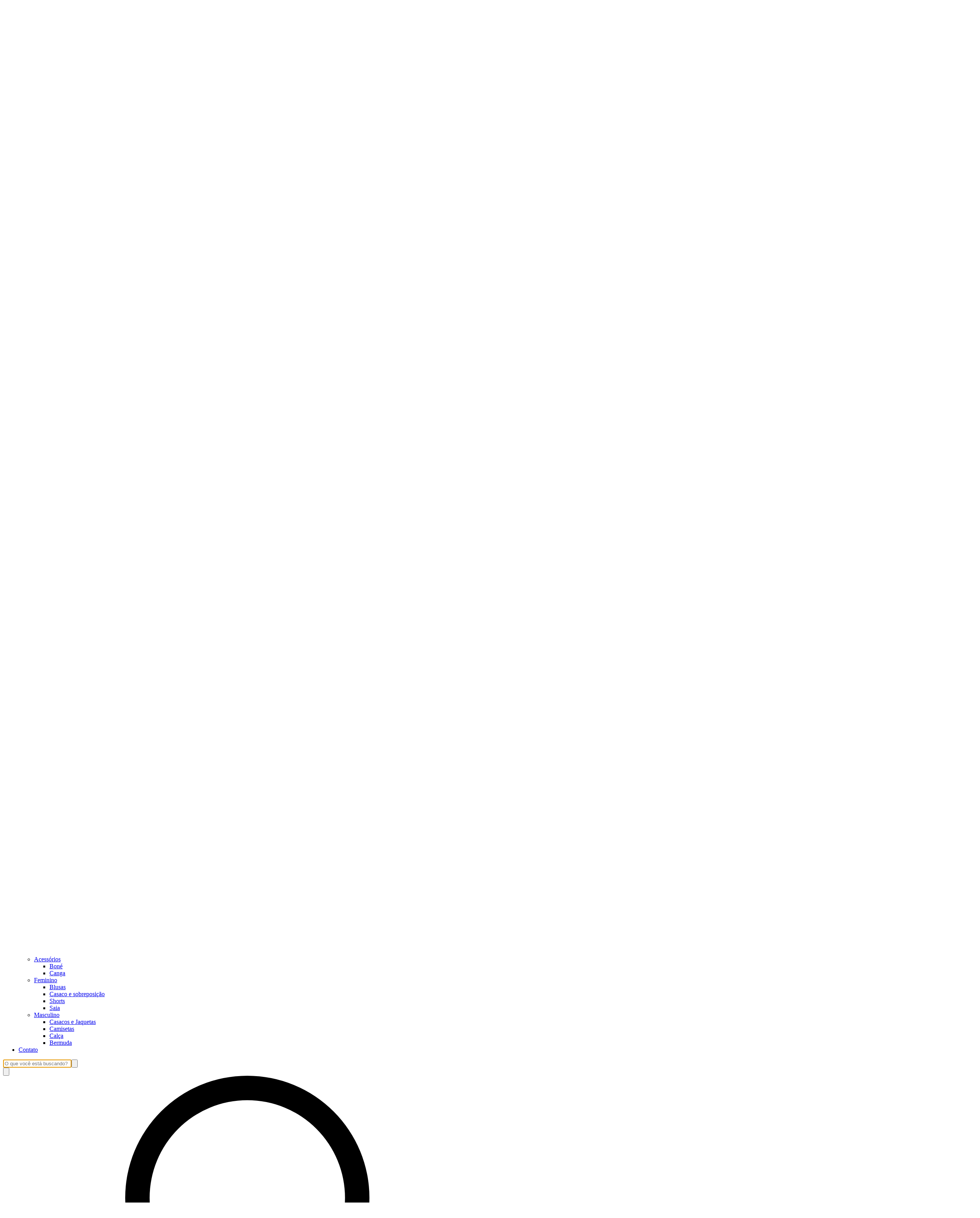

--- FILE ---
content_type: text/html; charset=utf-8
request_url: https://onfalo.com.br/
body_size: 61952
content:
<!DOCTYPE html><html><head><meta charSet="utf-8"/><meta name="viewport" content="width=device-width, initial-scale=1"/><link rel="preload" href="https://lightspeed-cdn.mitiendanube.com/v1/public/work-sans-v19-latin-regular.woff2" as="font" crossorigin="" type="font/woff2"/><link rel="preload" href="https://lightspeed-cdn.mitiendanube.com/v1/public/work-sans-v19-latin-700.woff2" as="font" crossorigin="" type="font/woff2"/><link rel="preload" href="https://lightspeed-cdn.mitiendanube.com/v1/public/oswald-v53-latin-regular.woff2" as="font" crossorigin="" type="font/woff2"/><link rel="preload" href="https://lightspeed-cdn.mitiendanube.com/v1/public/oswald-v53-latin-700.woff2" as="font" crossorigin="" type="font/woff2"/><link rel="preload" as="image" imageSrcSet="//d1a9qnv764bsoo.cloudfront.net/stores/006/897/512/themes/common/logo-806355589-1764010390-c4bb6747e343244fcffd4e86d65ac9321764010390-50-0.webp?w=50 50w, //d1a9qnv764bsoo.cloudfront.net/stores/006/897/512/themes/common/logo-806355589-1764010390-c4bb6747e343244fcffd4e86d65ac9321764010390-100-0.webp?w=100 100w, //d1a9qnv764bsoo.cloudfront.net/stores/006/897/512/themes/common/logo-806355589-1764010390-c4bb6747e343244fcffd4e86d65ac9321764010390-240-0.webp?w=240 240w, //d1a9qnv764bsoo.cloudfront.net/stores/006/897/512/themes/common/logo-806355589-1764010390-c4bb6747e343244fcffd4e86d65ac9321764010390-320-0.webp?w=320 320w, //d1a9qnv764bsoo.cloudfront.net/stores/006/897/512/themes/common/logo-806355589-1764010390-c4bb6747e343244fcffd4e86d65ac9321764010390-480-0.webp?w=480 480w, //d1a9qnv764bsoo.cloudfront.net/stores/006/897/512/themes/common/logo-806355589-1764010390-c4bb6747e343244fcffd4e86d65ac9321764010390-640-0.webp?w=640 640w, //d1a9qnv764bsoo.cloudfront.net/stores/006/897/512/themes/common/logo-806355589-1764010390-c4bb6747e343244fcffd4e86d65ac9321764010390-1024-1024.webp?w=1024 1024w, //d1a9qnv764bsoo.cloudfront.net/stores/006/897/512/themes/common/logo-806355589-1764010390-c4bb6747e343244fcffd4e86d65ac9321764010390-1024-1024.webp?w=1400 1400w, //d1a9qnv764bsoo.cloudfront.net/stores/006/897/512/themes/common/logo-806355589-1764010390-c4bb6747e343244fcffd4e86d65ac9321764010390-1024-1024.webp?w=1920 1920w" imageSizes="40vw" fetchPriority="high"/><link rel="preload" as="image" imageSrcSet="https://acdn-us.mitiendanube.com/stores/006/897/512/themes/patagonia/2-slide-1765389685615-5063021837-ed64cf943a45e520d25b08686ca300c71765389686-50-0.webp?w=50 50w, https://acdn-us.mitiendanube.com/stores/006/897/512/themes/patagonia/2-slide-1765389685615-5063021837-ed64cf943a45e520d25b08686ca300c71765389686-100-0.webp?w=100 100w, https://acdn-us.mitiendanube.com/stores/006/897/512/themes/patagonia/2-slide-1765389685615-5063021837-ed64cf943a45e520d25b08686ca300c71765389686-240-0.webp?w=240 240w, https://acdn-us.mitiendanube.com/stores/006/897/512/themes/patagonia/2-slide-1765389685615-5063021837-ed64cf943a45e520d25b08686ca300c71765389686-320-0.webp?w=320 320w, https://acdn-us.mitiendanube.com/stores/006/897/512/themes/patagonia/2-slide-1765389685615-5063021837-ed64cf943a45e520d25b08686ca300c71765389686-480-0.webp?w=480 480w, https://acdn-us.mitiendanube.com/stores/006/897/512/themes/patagonia/2-slide-1765389685615-5063021837-ed64cf943a45e520d25b08686ca300c71765389686-640-0.webp?w=640 640w, https://acdn-us.mitiendanube.com/stores/006/897/512/themes/patagonia/2-slide-1765389685615-5063021837-ed64cf943a45e520d25b08686ca300c71765389686-1024-1024.webp?w=1024 1024w, https://acdn-us.mitiendanube.com/stores/006/897/512/themes/patagonia/2-slide-1765389685615-5063021837-ed64cf943a45e520d25b08686ca300c71765389686-1400-1400.webp?w=1400 1400w, https://acdn-us.mitiendanube.com/stores/006/897/512/themes/patagonia/2-slide-1765389685615-5063021837-ed64cf943a45e520d25b08686ca300c71765389686-1920-1920.webp?w=1920 1920w" imageSizes="(min-width: 768px) 100vw, 100vw, 100vw" fetchPriority="high"/><link rel="stylesheet" href="https://lightspeed-cdn.mitiendanube.com/v1/_next/static/css/f0843316d1062189.css" data-precedence="next"/><link rel="stylesheet" href="https://lightspeed-cdn.mitiendanube.com/v1/_next/static/css/b701bbe3bc2535e4.css" data-precedence="next"/><link rel="stylesheet" href="https://lightspeed-cdn.mitiendanube.com/v1/_next/static/css/9d2a1f6959961397.css" data-precedence="next"/><link rel="stylesheet" href="https://lightspeed-cdn.mitiendanube.com/v1/_next/static/css/7183273f2bf5ac33.css" data-precedence="next"/><link rel="stylesheet" href="https://lightspeed-cdn.mitiendanube.com/v1/_next/static/css/7c1c0b00d367ee1c.css" data-precedence="next"/><link rel="stylesheet" href="https://lightspeed-cdn.mitiendanube.com/v1/_next/static/css/10bbe5a7a5236f4b.css" data-precedence="next"/><link rel="stylesheet" href="https://lightspeed-cdn.mitiendanube.com/v1/_next/static/css/371006afdc50f1cc.css" data-precedence="next"/><link rel="preload" as="script" fetchPriority="low" href="https://lightspeed-cdn.mitiendanube.com/v1/_next/static/chunks/webpack-d46622e97970827a.js"/><script src="https://lightspeed-cdn.mitiendanube.com/v1/_next/static/chunks/68cc26a8-b33b74dee39573cc.js" async=""></script><script src="https://lightspeed-cdn.mitiendanube.com/v1/_next/static/chunks/9341-dbcddf6d44b00405.js" async=""></script><script src="https://lightspeed-cdn.mitiendanube.com/v1/_next/static/chunks/main-app-9dbc08a261efb779.js" async=""></script><script src="https://lightspeed-cdn.mitiendanube.com/v1/_next/static/chunks/9058-4c765e9e355ed052.js" async=""></script><script src="https://lightspeed-cdn.mitiendanube.com/v1/_next/static/chunks/app/global-error-4bd812f32584b02a.js" async=""></script><script src="https://lightspeed-cdn.mitiendanube.com/v1/_next/static/chunks/app/layout-860eb252b274180b.js" async=""></script><script src="https://lightspeed-cdn.mitiendanube.com/v1/_next/static/chunks/app/error-d5c323ad7035761e.js" async=""></script><script src="https://lightspeed-cdn.mitiendanube.com/v1/_next/static/chunks/app/not-found-0ec8e36c845c1aa0.js" async=""></script><script src="https://lightspeed-cdn.mitiendanube.com/v1/_next/static/chunks/081deaf2-3b4129052e065ba9.js" async=""></script><script src="https://lightspeed-cdn.mitiendanube.com/v1/_next/static/chunks/2768-ef0b18fbd243cb59.js" async=""></script><script src="https://lightspeed-cdn.mitiendanube.com/v1/_next/static/chunks/2024-8d4f65671f2231fe.js" async=""></script><script src="https://lightspeed-cdn.mitiendanube.com/v1/_next/static/chunks/8690-99eb3b9de8503df1.js" async=""></script><script src="https://lightspeed-cdn.mitiendanube.com/v1/_next/static/chunks/914-c4da123ba4b617d4.js" async=""></script><script src="https://lightspeed-cdn.mitiendanube.com/v1/_next/static/chunks/1664-2ea4db8fe5c9cd5d.js" async=""></script><script src="https://lightspeed-cdn.mitiendanube.com/v1/_next/static/chunks/7790-463ba5156ba9b709.js" async=""></script><script src="https://lightspeed-cdn.mitiendanube.com/v1/_next/static/chunks/6896-f61912eb3961f0d2.js" async=""></script><script src="https://lightspeed-cdn.mitiendanube.com/v1/_next/static/chunks/8714-f319b67e48906ed3.js" async=""></script><script src="https://lightspeed-cdn.mitiendanube.com/v1/_next/static/chunks/7268-88de8231ade118dd.js" async=""></script><script src="https://lightspeed-cdn.mitiendanube.com/v1/_next/static/chunks/2165-30e5aae11aca41da.js" async=""></script><script src="https://lightspeed-cdn.mitiendanube.com/v1/_next/static/chunks/3907-ae66fc3512a7601b.js" async=""></script><script src="https://lightspeed-cdn.mitiendanube.com/v1/_next/static/chunks/app/%5Bdevice%5D/%5Bhost%5D/%5BthemeState%5D/%5Bsecret%5D/layout-9561d0ed9e24334f.js" async=""></script><script src="https://lightspeed-cdn.mitiendanube.com/v1/_next/static/chunks/app/%5Bdevice%5D/%5Bhost%5D/%5BthemeState%5D/%5Bsecret%5D/page-ad12a6418b20090d.js" async=""></script><script src="https://lightspeed-cdn.mitiendanube.com/v1/_next/static/chunks/app/%5Bdevice%5D/%5Bhost%5D/%5BthemeState%5D/%5Bsecret%5D/not-found-d5d01dca2cb121ad.js" async=""></script><link href="https://lightspeed-cdn.mitiendanube.com/v1" rel="preconnect"/><link href="https://lightspeed-cdn.mitiendanube.com/v1" rel="dns-prefetch"/><link href="https://acdn.mitiendanube.com" rel="dns-prefetch"/><link href="https://acdn.mitiendanube.com" rel="preconnect"/><link href="https://acdn-us.mitiendanube.com" rel="preconnect"/><link href="https://acdn-us.mitiendanube.com" rel="dns-prefetch"/><title>Loja online de Onfalo</title><meta name="description" content="Compre produtos de Onfalo por internet. Temos acessórios, boné, canga, feminino, blusas, casaco e sobreposição, shorts, saia, masculino, casacos e jaquetas, camisetas, calça, bermuda e mais. Faça seu pedido e pague-o online"/><link rel="canonical" href="https://www.onfalo.com.br"/><meta property="og:title" content="Loja online de Onfalo"/><meta property="og:description" content="Compre produtos de Onfalo por internet. Temos acessórios, boné, canga, feminino, blusas, casaco e sobreposição, shorts, saia, masculino, casacos e jaquetas, camisetas, calça, bermuda e mais. Faça seu pedido e pague-o online"/><meta property="og:url" content="https://www.onfalo.com.br"/><meta property="og:site_name" content="Onfalo"/><meta property="og:type" content="website"/><meta name="twitter:card" content="summary"/><meta name="twitter:title" content="Loja online de Onfalo"/><meta name="twitter:description" content="Compre produtos de Onfalo por internet. Temos acessórios, boné, canga, feminino, blusas, casaco e sobreposição, shorts, saia, masculino, casacos e jaquetas, camisetas, calça, bermuda e mais. Faça seu pedido e pague-o online"/><link rel="shortcut icon" href="//d1a9qnv764bsoo.cloudfront.net/stores/006/897/512/themes/common/logo-1397469416-1764012611-61ed3b536ec2e2086ce59f3021c61ef41764012612.ico?0"/><link rel="icon" href="//d1a9qnv764bsoo.cloudfront.net/stores/006/897/512/themes/common/logo-1397469416-1764012611-61ed3b536ec2e2086ce59f3021c61ef41764012612.ico?0"/><script src="https://lightspeed-cdn.mitiendanube.com/v1/_next/static/chunks/polyfills-78c92fac7aa8fdd8.js" noModule=""></script></head><body><img alt="Storefront" decoding="async" fetchPriority="high" height="1080" src="[data-uri]" style="height:99vh;left:0;max-height:99vh;max-width:99vw;object-fit:cover;pointer-events:none;position:absolute;top:0;width:99vw;z-index:200" width="1920"/><main><script data-testid="nube-sdk-bootstrap">
((global, url, name, scope, state, apps) => {
  const methods = ["on", "off", "send"];
  const initial = { ...state, location: { ...(state.location || {}), url } };
  global[name] = methods.reduce((sdk, method) => {
    sdk[method] = (...args) => {
      sdk.queue.push([method, ...args]);
    };
    return sdk;
  }, { queue: [] });
  global[name].getState = () => initial;
  global[name].send(scope, "init", () => initial);
  const loadMethod = () => {
    if (apps) {
      global[name].send(scope, "app:register", () => ({ apps }));
    }
  };
  if (document.readyState === "complete") {
    setTimeout(loadMethod);
  } else {
    window.addEventListener("load", loadMethod);
  }
})(window, document.location.href, "nubeSDK", "storefront", {}, {});</script><script defer="" crossorigin="anonymous" src="https://nsk-cdn-static.tiendanube.com/nube-sdk-0.20.0.min.js"></script><script defer="" crossorigin="anonymous" src="https://nsk-cdn-static.tiendanube.com/register-0.20.0.min.js"></script><style id="nube-sdk-base-styles">.nube-toast-root.toast-container{font-family:system-ui,sans-serif;max-width:400px;min-width:280px;position:relative}.toast{align-items:flex-start;background:#fff;border:1px solid #dee2e6;border-radius:8px;box-shadow:0 2px 8px rgba(0,0,0,.1);display:flex;padding:16px;position:relative;transition:opacity .3s ease,transform .3s ease}.toast-content{display:flex;flex:1;flex-direction:column;gap:4px;margin-right:12px}.toast-close{align-items:center;background:transparent;border:none;border-radius:4px;color:#6c757d;cursor:pointer;display:flex;flex-shrink:0;justify-content:center;padding:4px;transition:background-color .2s ease,color .2s ease}.toast-close:hover{background-color:#f8f9fa;color:#495057}.toast.toast-success{background-color:#f8fff9;border-left:4px solid #28a745}.toast.toast-error{background-color:#fff8f8;border-left:4px solid #dc3545}.toast.toast-warning{background-color:#fffef5;border-left:4px solid #ffc107}.toast.toast-info{background-color:#f6fcfd;border-left:4px solid #17a2b8}.nube-toast-title.toast-message{color:#212529;font-size:14px;font-weight:600;line-height:1.4;margin:0}.nube-toast-description.toast-description{color:#6c757d;font-size:13px;line-height:1.4;margin:0}.toast.toast-leaving{opacity:.5;transform:translateX(100%)}@media (max-width:480px){.nube-toast-root.toast-container{max-width:100%;min-width:260px}.toast{padding:12px}.nube-toast-title.toast-message{font-size:13px}.nube-toast-description.toast-description{font-size:12px}}.nube-box{display:flex}.nube-column{display:flex;flex-direction:column}.nube-row{display:flex;flex-direction:row}#nube-modal{background:transparent;border:none;box-shadow:none;left:50%;margin:0;max-width:90vw;position:fixed;top:50%;transform:translate(-50%,-50%);z-index:9999}#nube-modal::backdrop{align-items:center;background-color:rgba(0,0,0,.6);display:flex;height:100vh;justify-content:center;left:0;position:fixed;top:0;width:100vw;z-index:999}.nube-accordion-root{--panel-padding:1em;border:1px solid var(--box-border-color);border-radius:var(--border-radius);overflow:hidden}.nube-accordion-root details{border:none;padding:0}.nube-accordion-root .content{background-color:var(--main-background);border-top:1px solid var(--box-border-color);padding:var(--panel-padding)}.nube-accordion-root summary{background-color:var(--main-foreground-opacity-10);cursor:pointer;display:flex;flex-direction:row;font-weight:500;list-style:none;padding:var(--panel-padding);padding-right:32px;position:relative;-webkit-user-select:none;-moz-user-select:none;user-select:none}.nube-accordion-root summary svg{margin-right:8px}.nube-accordion-root summary:hover{background-color:var(--main-foreground-opacity-05)}.nube-accordion-root summary:after{display:none}.nube-accordion-root[open] summary:after{transform:translateY(-50%) rotate(180deg)}.nube-link-modal{background:#fff;border:none;border-radius:8px;box-shadow:0 4px 20px rgba(0,0,0,.15);height:-moz-fit-content;height:fit-content;inset:0;margin:auto;max-width:90vw;padding:0;position:fixed;width:500px;z-index:9999}.nube-link-modal::backdrop{background-color:rgba(0,0,0,.6);height:100vh;left:0;position:fixed;top:0;width:100vw;z-index:9998}.nube-link-modal-content{padding:24px}.nube-link-modal-header{align-items:flex-start;display:flex;justify-content:space-between;margin-bottom:16px}.nube-link-modal-title{color:#333;font-size:18px;font-weight:700;margin:0}.nube-link-modal-close-button{align-items:center;background:none;border:none;cursor:pointer;display:flex;justify-content:center;padding:4px}.nube-link-modal-description{color:#0a0a0a;font-size:14px;font-weight:400;line-height:1.5;margin:0}.nube-link-modal-url{color:#0a0a0a99;font-size:14px;font-weight:400;margin:0 0 24px;word-break:break-all}.nube-link-modal-actions{display:flex;flex-direction:row;gap:12px;justify-content:flex-end}@media (max-width:768px){.nube-link-modal-actions{flex-direction:column-reverse}}.select-showcase{display:flex;flex-direction:column;gap:20px;min-width:400px}.select-group{margin-bottom:16px}.nube-select .has-float-label,.nube-select .has-float-label.select-container{position:relative}.nube-select .has-float-label select:focus+label,.nube-select .has-float-label select:not([value=""])+label{color:#000;transform:translateY(-24px) scale(.85);transform-origin:top left}.nube-select label{background:#fff;color:#666;font-size:14px;left:0;padding:0 4px;pointer-events:none;position:absolute;top:8px;z-index:1}.nube-select .form-control-select{appearance:none;-webkit-appearance:none;-moz-appearance:none;background:#fff;border:1px solid #e0e0e0;border-radius:0;color:#000;cursor:pointer;font-size:14px;line-height:1.5;min-height:40px;padding:8px 40px 8px 12px;width:100%}.nube-select .form-control-select:focus{border-color:#000;outline:none}.nube-select .form-control-select.disabled,.nube-select .form-control-select:disabled{background-color:#f5f5f5;border-color:#e0e0e0;color:#999;cursor:not-allowed;opacity:.7}.nube-select .select-icon{color:#666;pointer-events:none;position:absolute;right:12px;top:50%;transform:translateY(-50%);z-index:2}.nube-select .form-control-select:focus+label+.select-icon{color:#000}.nube-select .form-control-select:disabled+label+.select-icon{color:#999}.nube-select .form-control-select option{background:#fff;color:#000;padding:8px 12px}.nube-select .form-control-select option:checked{background:#000;color:#fff}.nube-select .form-control-select option:disabled{background:#f5f5f5;color:#999}@media (max-width:768px){.select-showcase{margin:0 auto;max-width:100%;min-width:auto}}.nube-select.error .form-control-select{background-color:#fafafa;border-color:#000}.nube-select.error label{color:#000}.nube-select.success .form-control-select{background-color:#fafafa;border-color:#000}.nube-select.success label{color:#000}.nube-check{font-family:-apple-system,BlinkMacSystemFont,Segoe UI,Roboto,sans-serif;margin-bottom:1rem}.nube-check,.nube-check .form-checkbox{align-items:flex-start;display:flex;flex-direction:column}.nube-check .form-checkbox{background:none;border:none;color:#374151;cursor:pointer;font-size:.875rem;line-height:1.4;margin:0;padding:0;-webkit-user-select:none;-moz-user-select:none;user-select:none}.nube-check .form-checkbox input[type=checkbox]{border:0;height:0;margin:0;opacity:0;padding:0;position:absolute;width:0}.nube-check .form-options-content{align-items:center;display:flex;flex-direction:row;gap:.5rem;width:100%}.nube-check .form-group-icon{flex-shrink:0;height:1rem;margin-top:0;position:relative;width:1rem}.nube-check .form-group-icon .checked,.nube-check .form-group-icon .unchecked{height:100%;left:0;position:absolute;top:0;width:100%}.nube-check .form-group-icon .unchecked{color:#9ca3af;opacity:1}.nube-check .form-group-icon .checked{color:#6b7280;opacity:0}.nube-check input[type=checkbox]:checked+.form-options-content .unchecked{opacity:0}.nube-check input[type=checkbox]:checked+.form-options-content .checked{opacity:1}.nube-check .form-options-label{color:inherit;flex:1;font-weight:400;line-height:1.5}.nube-check .form-checkbox:has(input[type=checkbox]:disabled){cursor:not-allowed;opacity:.6}.nube-check .form-checkbox:has(input[type=checkbox]:disabled) .form-group-icon .checked,.nube-check .form-checkbox:has(input[type=checkbox]:disabled) .form-group-icon .unchecked{color:#d1d5db}.nube-check .form-checkbox:has(input[type=checkbox]:disabled) .form-options-label{color:#9ca3af}@media (max-width:640px){.nube-check .form-options-content{gap:.5rem}.nube-check .form-group-icon{height:.875rem;width:.875rem}.nube-check .form-options-label{font-size:.8125rem}}.nube-number-field{display:flex;flex-direction:column;gap:8px}.nube-number-field-label{color:var(--label-foreground);font-size:14px;font-weight:500;margin:0}.nube-number-field-wrapper{align-items:stretch;background:var(--main-background);border:1px solid var(--input-border-color);border-radius:var(--border-radius);display:flex;max-width:150px;overflow:hidden;position:relative;transition:all .2s ease-in-out}.nube-number-field-wrapper:focus-within{border-color:var(--accent-color);box-shadow:0 0 0 .2rem var(--accent-color-opacity-25)}.nube-number-field-input{background:transparent;border:none;box-sizing:border-box;color:var(--main-foreground)!important;flex:1;font-size:14px;line-height:1.5;max-width:54px;min-height:48px;outline:none;padding:12px;text-align:center}.nube-number-field-input:disabled{background-color:var(--main-background);color:var(--main-foreground-opacity-60);cursor:not-allowed}.nube-number-field-button{align-items:center;background-color:var(--button-background);border:none;color:var(--button-foreground);cursor:pointer;display:flex;font-size:18px;font-weight:500;height:auto;justify-content:center;transition:all .2s ease-in-out;-webkit-user-select:none;-moz-user-select:none;user-select:none;width:48px}.nube-number-field-button:hover:not(:disabled){background-color:var(--main-foreground-opacity-10);color:var(--main-foreground)}.nube-number-field-button:active:not(:disabled){background-color:var(--main-foreground-opacity-20);transform:scale(.95)}.nube-number-field-button:disabled{background-color:var(--button-background);color:var(--main-foreground-opacity-60);cursor:not-allowed}.nube-number-field-decrement,.nube-number-field-increment{border:none}.nube-number-field-wrapper:has(.nube-number-field-input:disabled){background-color:var(--main-background);border-color:var(--border-color)}.nube-number-field-wrapper:has(.nube-number-field-input:disabled):focus-within{border-color:var(--border-color);box-shadow:none}@media (max-width:576px){.nube-number-field-button{font-size:16px;width:40px}.nube-number-field-input{font-size:13px;min-height:40px;padding:8px}}.nube-side-scroll-content{flex-wrap:nowrap;scrollbar-color:rgba(0,0,0,.2) transparent;scrollbar-width:thin}.nube-side-scroll-content>*{flex-shrink:0}.nube-side-scroll-content::-webkit-scrollbar{height:8px}.nube-side-scroll-content::-webkit-scrollbar-track{background:transparent}.nube-side-scroll-content::-webkit-scrollbar-thumb{background-color:rgba(0,0,0,.2);border-radius:4px}.nube-side-scroll-content::-webkit-scrollbar-thumb:hover{background-color:rgba(0,0,0,.3)}.nube-side-scroll-content-no-scrollbar{scrollbar-width:none;-ms-overflow-style:none}.nube-side-scroll-content-no-scrollbar::-webkit-scrollbar{display:none}.nube-side-scroll-nav{background:none;border:none;color:#1f2937;cursor:pointer;font-size:24px;padding:4px 8px;transition:opacity .2s ease-in-out}.nube-side-scroll-nav:hover{opacity:.7}.nube-side-scroll-nav:active{opacity:.5}.nube-side-scroll-nav-hidden{cursor:default;opacity:0;pointer-events:none}</style><!--$--><!--/$--><style>:root {--accent_color: 0,0,0;--adbar_background_color: 0,0,0;--adbar_foreground_color: 255,255,255;--background_color: 255,255,255;--button_background_color: 0,0,0;--button_foreground_color: 255,255,255;--footer_background_color: 255,255,255;--footer_foreground_color: 0,0,0;--header_background_color: 0,0,0;--header_foreground_color: 255,255,255;--header_transparent_foreground_color: 0,0,0;--label_background_color: 255,255,255;--label_foreground_color: 0,0,0;--text_color: 0,0,0;--main-foreground: 0,0,0;--main-background: 255,255,255;--main-foreground-opacity-05: 0,0,0, 0.05;--main-foreground-opacity-08: 0,0,0, 0.08;--main-foreground-opacity-10: 0,0,0, 0.1;--main-foreground-opacity-20: 0,0,0, 0.2;--main-foreground-opacity-30: 0,0,0, 0.3;--main-foreground-opacity-40: 0,0,0, 0.4;--main-foreground-opacity-50: 0,0,0, 0.5;--main-foreground-opacity-60: 0,0,0, 0.6;--main-foreground-opacity-80: 0,0,0, 0.8;--main-foreground-opacity-90: 0,0,0, 0.9;--main-background-opacity-20: 255,255,255, 0.2;--main-background-opacity-50: 255,255,255, 0.5;--main-background-opacity-80: 255,255,255, 0.8;--main-background-opacity-90: 255,255,255, 0.9;--color-error: 204, 72, 69;--color-warning: 210, 118, 17;--color-info: 0,0,0;--color-success: 60, 175, 101;--container-width: 1300px;--container-width-sm: 540px;--container-width-md: 720px;--container-width-lg: 960px;--container-width-xl: 1140px;--grid-column-gap-desktop: 15px;--grid-column-gap-mobile: 12px;--grid-row-gap-desktop: 15px;--grid-row-gap-mobile: 12px;--section-gap-desktop: 50px;--section-gap-mobile: 24px;--section-title-spacing-desktop: 50px;--section-title-spacing-mobile: 24px;--logo-aspect-ratio: 1:1;--logo-height-desktop: auto;--logo-height-mobile: auto;--logo-min-width-desktop: auto;--logo-default-max-height-desktop: 66px;--logo-max-height-desktop: 66px;--logo-max-height-mobile: 73px;--logo-width: auto;--logo-max-width-desktop: 350px;--logo-min-height-desktop: auto;--logo-min-height-mobile: auto;--button-transform: uppercase; --link-transform: uppercase; --title-transform: uppercase; --base-font-size: 14px; --small-font-size: 12px; --footer-padding-desktop: 50px; --footer-padding-mobile: 24px; --header-padding-desktop: 50px; --header-padding-mobile: 24px; --button-border-radius: 0; --border-color: rgba(var(--main-foreground), 0.1); --border-radius: 0; --button-background: var(--button_background_color); --button-foreground: var(--button_foreground_color); --input-border-color: rgba(var(--main-foreground), 0.2)}</style><style type="text/css">

  @font-face {
    font-display: swap; 
    font-family: Work_Sans;
    font-style: normal;
    font-weight: 400;
    src: url('https://lightspeed-cdn.mitiendanube.com/v1/public/work-sans-v19-latin-regular.woff2') format('woff2'); 
  }
  @font-face {
    font-display: swap;
    font-family: Work_Sans;
    font-style: normal;
    font-weight: 700;
    src: url('https://lightspeed-cdn.mitiendanube.com/v1/public/work-sans-v19-latin-700.woff2') format('woff2'); 
  }
@font-face {
  font-family: "Work_Sans_Fallback";
  ascent-override: 82.1015625000%;
  descent-override: 21.4523437500%;
  line-gap-override: 0.0000000000%;
  size-adjust: 113.2743362832%;
  src: local("Arial");
}

  @font-face {
    font-display: swap; 
    font-family: Oswald;
    font-style: normal;
    font-weight: 400;
    src: url('https://lightspeed-cdn.mitiendanube.com/v1/public/oswald-v53-latin-regular.woff2') format('woff2'); 
  }
  @font-face {
    font-display: swap;
    font-family: Oswald;
    font-style: normal;
    font-weight: 700;
    src: url('https://lightspeed-cdn.mitiendanube.com/v1/public/oswald-v53-latin-700.woff2') format('woff2'); 
  }
@font-face {
  font-family: "Oswald_Fallback";
  ascent-override: 145.0682248623%;
  descent-override: 35.1422606749%;
  line-gap-override: 0.0000000000%;
  size-adjust: 82.2371681416%;
  src: local("Arial");
}
:root {--font-nube: Work_Sans, Work_Sans_Fallback;--font-nube-headings: Oswald, Oswald_Fallback</style><header class="styles_headMain__TbJ96 js-head-main head-main position-sticky" data-store="head"><div class="styles_container__4dRiC"><div class="styles_bar__nhs7G" style="transform:translateX(-100%)"></div></div><div class="styles_mainRow__okAYX styles_logoLeftAlignedOnDesktop__qH90z styles_withMenuInline__LDr0A"><div class="styles_logoCell__MhmsV"><a aria-label="Onfalo" class="w-100 h-100 styles_logo__F9BRa styles_logoLink__J_hzJ" href="/"><img alt="logo" fetchPriority="high" width="1080" height="1080" decoding="async" data-nimg="1" class="styles_logo__F9BRa" style="color:transparent" sizes="40vw" srcSet="//d1a9qnv764bsoo.cloudfront.net/stores/006/897/512/themes/common/logo-806355589-1764010390-c4bb6747e343244fcffd4e86d65ac9321764010390-50-0.webp?w=50 50w, //d1a9qnv764bsoo.cloudfront.net/stores/006/897/512/themes/common/logo-806355589-1764010390-c4bb6747e343244fcffd4e86d65ac9321764010390-100-0.webp?w=100 100w, //d1a9qnv764bsoo.cloudfront.net/stores/006/897/512/themes/common/logo-806355589-1764010390-c4bb6747e343244fcffd4e86d65ac9321764010390-240-0.webp?w=240 240w, //d1a9qnv764bsoo.cloudfront.net/stores/006/897/512/themes/common/logo-806355589-1764010390-c4bb6747e343244fcffd4e86d65ac9321764010390-320-0.webp?w=320 320w, //d1a9qnv764bsoo.cloudfront.net/stores/006/897/512/themes/common/logo-806355589-1764010390-c4bb6747e343244fcffd4e86d65ac9321764010390-480-0.webp?w=480 480w, //d1a9qnv764bsoo.cloudfront.net/stores/006/897/512/themes/common/logo-806355589-1764010390-c4bb6747e343244fcffd4e86d65ac9321764010390-640-0.webp?w=640 640w, //d1a9qnv764bsoo.cloudfront.net/stores/006/897/512/themes/common/logo-806355589-1764010390-c4bb6747e343244fcffd4e86d65ac9321764010390-1024-1024.webp?w=1024 1024w, //d1a9qnv764bsoo.cloudfront.net/stores/006/897/512/themes/common/logo-806355589-1764010390-c4bb6747e343244fcffd4e86d65ac9321764010390-1024-1024.webp?w=1400 1400w, //d1a9qnv764bsoo.cloudfront.net/stores/006/897/512/themes/common/logo-806355589-1764010390-c4bb6747e343244fcffd4e86d65ac9321764010390-1024-1024.webp?w=1920 1920w" src="//d1a9qnv764bsoo.cloudfront.net/stores/006/897/512/themes/common/logo-806355589-1764010390-c4bb6747e343244fcffd4e86d65ac9321764010390-1024-1024.webp?w=1920"/><h1 class="sr-only">Onfalo</h1></a></div><div class="d-md-none styles_verticalMenu__IuIvX"><!--$!--><template data-dgst="BAILOUT_TO_CLIENT_SIDE_RENDERING"></template><button aria-label="Open mobile menu" class="styles_ghostButton__Vcsa4"><svg viewBox="0 0 512 512"><path d="M486.4,102.45H25.6V76.85H486.4Zm0,179.2H25.6v-25.6H486.4Zm0,179.2H25.6v-25.6H486.4Z"></path></svg></button><!--/$--></div><div class="d-none d-md-block styles_navMenu__DauPC"><!--$--><div class="nav-desktop"><ul class="nav-desktop-list" data-component="menu" data-store="navigation"><li class="nav-item nav-item-desktop"><a class="nav-list-link" href="/">Início</a></li><li class="nav-item nav-item-desktop"><a class="nav-list-link" href="/produtos">Produtos<span class="nav-list-arrow ml-1"><svg class="icon-inline svg-icon-text" viewBox="0 0 512 512" xmlns="http://www.w3.org/2000/svg"><path d="M256,340.3,451.75,144.55l18.1,18.1L256,376.5,42.15,162.65l18.1-18.1Z"></path></svg></span></a><div class="nav-dropdown-content desktop-dropdown"><ul class="list-subitems desktop-list-subitems"><li class="nav-item nav-item-desktop"><a class="nav-list-link" href="/acessorios">Acessórios</a><div class=""><ul class="list-subitems"><li class="nav-item nav-item-desktop"><a class="nav-list-link" href="/acessorios/bone">Boné</a></li><li class="nav-item nav-item-desktop"><a class="nav-list-link" href="/acessorios/canga">Canga</a></li></ul></div></li><li class="nav-item nav-item-desktop"><a class="nav-list-link" href="/feminino">Feminino</a><div class=""><ul class="list-subitems"><li class="nav-item nav-item-desktop"><a class="nav-list-link" href="/feminino/blusas">Blusas</a></li><li class="nav-item nav-item-desktop"><a class="nav-list-link" href="/feminino/casaco-e-sobreposicao">Casaco e sobreposição</a></li><li class="nav-item nav-item-desktop"><a class="nav-list-link" href="/feminino/shorts">Shorts</a></li><li class="nav-item nav-item-desktop"><a class="nav-list-link" href="/feminino/saia">Saia</a></li></ul></div></li><li class="nav-item nav-item-desktop"><a class="nav-list-link" href="/masculino">Masculino</a><div class=""><ul class="list-subitems"><li class="nav-item nav-item-desktop"><a class="nav-list-link" href="/masculino/casacos-e-jaquetas">Casacos e Jaquetas</a></li><li class="nav-item nav-item-desktop"><a class="nav-list-link" href="/masculino/camisetas1">Camisetas</a></li><li class="nav-item nav-item-desktop"><a class="nav-list-link" href="/masculino/calca">Calça</a></li><li class="nav-item nav-item-desktop"><a class="nav-list-link" href="/masculino/bermuda">Bermuda</a></li></ul></div></li></ul></div></li><li class="nav-item nav-item-desktop"><a class="nav-list-link" href="/contato">Contato</a></li></ul></div><!--/$--></div><div class="styles_search__uhIYG"><div class="d-none d-md-block"><!--$--><div class="search-container position-relative"><div class="position-relative"><input aria-label="O que você está buscando?" autoComplete="off" autoCorrect="off" autofocus="" class="form-control search-input" placeholder="O que você está buscando?" type="text" name="search" value=""/><button class="btn search-input-submit" type="submit"><svg class="icon-inline icon-lg svg-icon-text" viewBox="0 0 512 512"><path d="M389.68,359.13A204,204,0,0,0,435.2,230.4c0-113.11-91.69-204.8-204.8-204.8S25.6,117.29,25.6,230.4s91.69,204.8,204.8,204.8a204.13,204.13,0,0,0,142-57.19L486.69,492.34l18.1-18.1ZM230.4,409.6A179.2,179.2,0,1,1,409.6,230.4,179.2,179.2,0,0,1,230.4,409.6Z"></path></svg></button></div></div><!--/$--></div><div class="d-block d-md-none"><button aria-label="Buscar produto" class="styles_ghostButton__Vcsa4"><svg class="icon-inline icon-lg svg-icon-text" viewBox="0 0 512 512"><path d="M389.68,359.13A204,204,0,0,0,435.2,230.4c0-113.11-91.69-204.8-204.8-204.8S25.6,117.29,25.6,230.4s91.69,204.8,204.8,204.8a204.13,204.13,0,0,0,142-57.19L486.69,492.34l18.1-18.1ZM230.4,409.6A179.2,179.2,0,1,1,409.6,230.4,179.2,179.2,0,0,1,230.4,409.6Z"></path></svg></button></div></div><div class="styles_customer__vtpEZ"><a class="" href="/account/login"><svg class="icon-inline utilities-icon" viewBox="0 0 512 512"><path d="M384,281.6H128A102.41,102.41,0,0,0,25.6,384V512H486.4V384A102.41,102.41,0,0,0,384,281.6Zm76.8,204.8H51.2V384A76.79,76.79,0,0,1,128,307.2H384A76.79,76.79,0,0,1,460.8,384ZM256,256A128,128,0,1,0,128,128,128,128,0,0,0,256,256Zm0-230.4A102.4,102.4,0,1,1,153.6,128,102.41,102.41,0,0,1,256,25.6Z"></path></svg><span class="sr-only">Acesse sua conta</span></a></div><div class="styles_cart__2A4Or"><button aria-label="Ver carrinho" class="styles_ghostButton__Vcsa4" data-component="cart-button"><svg class="icon-inline utilities-icon" viewBox="0 0 512 512"><path d="M371.2 128v-14.2C371.2 50.87 319.43.2 256 .2S140.8 50.87 140.8 113.8V128H51.2v281.6c0 56.55 45.85 102.4 102.4 102.4h204.8c56.55 0 102.4-45.85 102.4-102.4V128h-89.6Zm-204.8-14.2c0-48.41 39.92-88 89.6-88s89.6 39.59 89.6 88V128H166.4v-14.2Zm268.8 295.8c0 42.42-34.39 76.8-76.8 76.8H153.6c-42.42 0-76.8-34.38-76.8-76.8v-256h64v89.8h25.6v-89.8h179.2v89.8h25.6v-89.8h64v256Z"></path></svg><span class="badge badge-amount d-inline-block"></span></button></div></div></header><!--$!--><template data-dgst="BAILOUT_TO_CLIENT_SIDE_RENDERING"></template><!--/$--><!--$!--><template data-dgst="BAILOUT_TO_CLIENT_SIDE_RENDERING"></template><!--/$--><div class="styles_pageSections__6uPKS"><section data-section-index="0" data-store="home-slider"><div class="styles_carrousel__062zN" style="height:56.25vw"><section class="styles_section__M6n30"><div class="styles_container__FOriI" style="transform:translateX(-100%);width:100%"><div class="styles_slide__BwYlG" style="height:56.25vw"><a aria-label="Carrusel 3" href="/produtos/camiseta-filosofia-de-bar"><img alt="Banner" loading="lazy" width="1920" height="1080" decoding="async" data-nimg="1" class="styles_image__jII3D" style="color:transparent" sizes="(min-width: 768px) 100vw, 100vw, 100vw" srcSet="https://acdn-us.mitiendanube.com/stores/006/897/512/themes/patagonia/2-slide-1761866327194-2823702470-d6fc24e9e014b4ae465b2cab9c1a5fcc1761866328-50-0.webp?w=50 50w, https://acdn-us.mitiendanube.com/stores/006/897/512/themes/patagonia/2-slide-1761866327194-2823702470-d6fc24e9e014b4ae465b2cab9c1a5fcc1761866328-100-0.webp?w=100 100w, https://acdn-us.mitiendanube.com/stores/006/897/512/themes/patagonia/2-slide-1761866327194-2823702470-d6fc24e9e014b4ae465b2cab9c1a5fcc1761866328-240-0.webp?w=240 240w, https://acdn-us.mitiendanube.com/stores/006/897/512/themes/patagonia/2-slide-1761866327194-2823702470-d6fc24e9e014b4ae465b2cab9c1a5fcc1761866328-320-0.webp?w=320 320w, https://acdn-us.mitiendanube.com/stores/006/897/512/themes/patagonia/2-slide-1761866327194-2823702470-d6fc24e9e014b4ae465b2cab9c1a5fcc1761866328-480-0.webp?w=480 480w, https://acdn-us.mitiendanube.com/stores/006/897/512/themes/patagonia/2-slide-1761866327194-2823702470-d6fc24e9e014b4ae465b2cab9c1a5fcc1761866328-640-0.webp?w=640 640w, https://acdn-us.mitiendanube.com/stores/006/897/512/themes/patagonia/2-slide-1761866327194-2823702470-d6fc24e9e014b4ae465b2cab9c1a5fcc1761866328-1024-1024.webp?w=1024 1024w, https://acdn-us.mitiendanube.com/stores/006/897/512/themes/patagonia/2-slide-1761866327194-2823702470-d6fc24e9e014b4ae465b2cab9c1a5fcc1761866328-1400-1400.webp?w=1400 1400w, https://acdn-us.mitiendanube.com/stores/006/897/512/themes/patagonia/2-slide-1761866327194-2823702470-d6fc24e9e014b4ae465b2cab9c1a5fcc1761866328-1920-1920.webp?w=1920 1920w" src="https://acdn-us.mitiendanube.com/stores/006/897/512/themes/patagonia/2-slide-1761866327194-2823702470-d6fc24e9e014b4ae465b2cab9c1a5fcc1761866328-1920-1920.webp?w=1920"/></a></div></div><div class="styles_container__FOriI" style="transform:translateX(0%);width:100%"><div class="styles_slide__BwYlG" style="height:56.25vw"><img alt="Banner" fetchPriority="high" width="1920" height="1080" decoding="async" data-nimg="1" class="styles_image__jII3D" style="color:transparent" sizes="(min-width: 768px) 100vw, 100vw, 100vw" srcSet="https://acdn-us.mitiendanube.com/stores/006/897/512/themes/patagonia/2-slide-1765389685615-5063021837-ed64cf943a45e520d25b08686ca300c71765389686-50-0.webp?w=50 50w, https://acdn-us.mitiendanube.com/stores/006/897/512/themes/patagonia/2-slide-1765389685615-5063021837-ed64cf943a45e520d25b08686ca300c71765389686-100-0.webp?w=100 100w, https://acdn-us.mitiendanube.com/stores/006/897/512/themes/patagonia/2-slide-1765389685615-5063021837-ed64cf943a45e520d25b08686ca300c71765389686-240-0.webp?w=240 240w, https://acdn-us.mitiendanube.com/stores/006/897/512/themes/patagonia/2-slide-1765389685615-5063021837-ed64cf943a45e520d25b08686ca300c71765389686-320-0.webp?w=320 320w, https://acdn-us.mitiendanube.com/stores/006/897/512/themes/patagonia/2-slide-1765389685615-5063021837-ed64cf943a45e520d25b08686ca300c71765389686-480-0.webp?w=480 480w, https://acdn-us.mitiendanube.com/stores/006/897/512/themes/patagonia/2-slide-1765389685615-5063021837-ed64cf943a45e520d25b08686ca300c71765389686-640-0.webp?w=640 640w, https://acdn-us.mitiendanube.com/stores/006/897/512/themes/patagonia/2-slide-1765389685615-5063021837-ed64cf943a45e520d25b08686ca300c71765389686-1024-1024.webp?w=1024 1024w, https://acdn-us.mitiendanube.com/stores/006/897/512/themes/patagonia/2-slide-1765389685615-5063021837-ed64cf943a45e520d25b08686ca300c71765389686-1400-1400.webp?w=1400 1400w, https://acdn-us.mitiendanube.com/stores/006/897/512/themes/patagonia/2-slide-1765389685615-5063021837-ed64cf943a45e520d25b08686ca300c71765389686-1920-1920.webp?w=1920 1920w" src="https://acdn-us.mitiendanube.com/stores/006/897/512/themes/patagonia/2-slide-1765389685615-5063021837-ed64cf943a45e520d25b08686ca300c71765389686-1920-1920.webp?w=1920"/></div></div><div class="styles_container__FOriI" style="transform:translateX(100%);width:100%"><div class="styles_slide__BwYlG" style="height:56.25vw"><a aria-label="Carrusel 2" href="/produtos/kimono"><img alt="Banner" loading="lazy" width="1920" height="1080" decoding="async" data-nimg="1" class="styles_image__jII3D" style="color:transparent" sizes="(min-width: 768px) 100vw, 100vw, 100vw" srcSet="https://acdn-us.mitiendanube.com/stores/006/897/512/themes/patagonia/2-slide-1765308555049-5670262832-f1c20f5050168d408e86fb3842a0292d1765308556-50-0.webp?w=50 50w, https://acdn-us.mitiendanube.com/stores/006/897/512/themes/patagonia/2-slide-1765308555049-5670262832-f1c20f5050168d408e86fb3842a0292d1765308556-100-0.webp?w=100 100w, https://acdn-us.mitiendanube.com/stores/006/897/512/themes/patagonia/2-slide-1765308555049-5670262832-f1c20f5050168d408e86fb3842a0292d1765308556-240-0.webp?w=240 240w, https://acdn-us.mitiendanube.com/stores/006/897/512/themes/patagonia/2-slide-1765308555049-5670262832-f1c20f5050168d408e86fb3842a0292d1765308556-320-0.webp?w=320 320w, https://acdn-us.mitiendanube.com/stores/006/897/512/themes/patagonia/2-slide-1765308555049-5670262832-f1c20f5050168d408e86fb3842a0292d1765308556-480-0.webp?w=480 480w, https://acdn-us.mitiendanube.com/stores/006/897/512/themes/patagonia/2-slide-1765308555049-5670262832-f1c20f5050168d408e86fb3842a0292d1765308556-640-0.webp?w=640 640w, https://acdn-us.mitiendanube.com/stores/006/897/512/themes/patagonia/2-slide-1765308555049-5670262832-f1c20f5050168d408e86fb3842a0292d1765308556-1024-1024.webp?w=1024 1024w, https://acdn-us.mitiendanube.com/stores/006/897/512/themes/patagonia/2-slide-1765308555049-5670262832-f1c20f5050168d408e86fb3842a0292d1765308556-1400-1400.webp?w=1400 1400w, https://acdn-us.mitiendanube.com/stores/006/897/512/themes/patagonia/2-slide-1765308555049-5670262832-f1c20f5050168d408e86fb3842a0292d1765308556-1920-1920.webp?w=1920 1920w" src="https://acdn-us.mitiendanube.com/stores/006/897/512/themes/patagonia/2-slide-1765308555049-5670262832-f1c20f5050168d408e86fb3842a0292d1765308556-1920-1920.webp?w=1920"/></a></div></div><button class="styles_button__tFjpB styles_hiddenOnMobile__blYCi" title="Previous"><svg class="icon-lg icon-inline" viewBox="0 0 256 512" xmlns="http://www.w3.org/2000/svg"><path d="M241,451.75l-18.11,18.1L9.07,256,222.92,42.15,241,60.25,45.28,256Z"></path></svg></button><button class="styles_button__tFjpB styles_next__g8NdY styles_hiddenOnMobile__blYCi" title="Previous"><svg class="icon-lg icon-inline" viewBox="0 0 256 512" xmlns="http://www.w3.org/2000/svg"><path d="M210.72,256,15,60.25l18.11-18.1L246.93,256,33.08,469.85,15,451.75Z"></path></svg></button><div class="styles_paginator__k1DAv"><span class="styles_bullet__h8g0G styles_active__5RkYW"></span><span class="styles_bullet__h8g0G"></span><span class="styles_bullet__h8g0G"></span></div></section></div></section><section data-section-index="1" class="styles_productsSection__ylRya" data-store="home-products-new"><div class="styles_containerFluid__Q93UY p-0"><div class="styles_sectionTitle__g59q4" data-lightbeam-descriptor="new_products_title.value"><div><h2><span style="font-size: 18px;">LAN&#199;AMENTOS</span></h2></div></div><div class="styles_sectionContainer__we_2j" style="--custom-row-gap:60px"><div class="styles_placeholder__Aw_N3" style="width:33.333333333333336%"><div class="item js-item-product item-product styles_itemContainer__q0z_c" data-product-id="304245152" data-product-type="list" data-store="product-item-304245152"><div class="styles_container__8qdSq"><div class="position-relative" style="padding-bottom:100%"><a aria-label="Camiseta Filosofia de Bar" title="Camiseta Filosofia de Bar" href="/produtos/camiseta-filosofia-de-bar"><img alt="Camiseta Filosofia de Bar" id="304245152" loading="lazy" width="1080" height="1080" decoding="async" data-nimg="1" class="img-absolute img-absolute-centered styles_primaryImage__Snmtk" style="color:transparent" sizes="(min-width: 768px) 33.333333333333336vw, 49vw, 100vw" srcSet="https://dcdn-us.mitiendanube.com/stores/006/897/512/products/4-f8e4a612760fa91a9717618668529624-50-0.webp?w=50 50w, https://dcdn-us.mitiendanube.com/stores/006/897/512/products/4-f8e4a612760fa91a9717618668529624-100-0.webp?w=100 100w, https://dcdn-us.mitiendanube.com/stores/006/897/512/products/4-f8e4a612760fa91a9717618668529624-240-0.webp?w=240 240w, https://dcdn-us.mitiendanube.com/stores/006/897/512/products/4-f8e4a612760fa91a9717618668529624-320-0.webp?w=320 320w, https://dcdn-us.mitiendanube.com/stores/006/897/512/products/4-f8e4a612760fa91a9717618668529624-480-0.webp?w=480 480w, https://dcdn-us.mitiendanube.com/stores/006/897/512/products/4-f8e4a612760fa91a9717618668529624-640-0.webp?w=640 640w, https://dcdn-us.mitiendanube.com/stores/006/897/512/products/4-f8e4a612760fa91a9717618668529624-1024-1024.webp?w=1024 1024w, https://dcdn-us.mitiendanube.com/stores/006/897/512/products/4-f8e4a612760fa91a9717618668529624-1024-1024.webp?w=1400 1400w, https://dcdn-us.mitiendanube.com/stores/006/897/512/products/4-f8e4a612760fa91a9717618668529624-1024-1024.webp?w=1920 1920w" src="https://dcdn-us.mitiendanube.com/stores/006/897/512/products/4-f8e4a612760fa91a9717618668529624-1024-1024.webp?w=1920"/></a></div><!--$!--><template data-dgst="BAILOUT_TO_CLIENT_SIDE_RENDERING"></template><!--/$--></div><div class="item-description"><a aria-label="Camiseta Filosofia de Bar" class="styles_itemDescription__yOAIs" title="Camiseta Filosofia de Bar" href="/produtos/camiseta-filosofia-de-bar"><h3 class="item-name">Camiseta Filosofia de Bar</h3><div class="styles_priceSection__wZSep"><div class="styles_price__rlKSD"><span data-product-price="85.90" id="price_display" class="price-display styles_price__8cg1o item-price" data-component="product-list-item.price" data-component-value="R$85,90">R$85,90</span></div></div></a></div></div></div><div class="styles_section__GaKKq"><section class="styles_section__M6n30"><div class="styles_container__FOriI" style="transform:translateX(-300%);width:33.333333333333336%"></div><div class="styles_container__FOriI" style="transform:translateX(-200%);width:33.333333333333336%"></div><div class="styles_container__FOriI" style="transform:translateX(-100%);width:33.333333333333336%"><div class="item js-item-product item-product styles_itemContainer__q0z_c" data-product-id="304245152" data-product-type="list" data-store="product-item-304245152"><div class="styles_container__8qdSq"><div class="position-relative" style="padding-bottom:100%"><a aria-label="Camiseta Filosofia de Bar" title="Camiseta Filosofia de Bar" href="/produtos/camiseta-filosofia-de-bar"><img alt="Camiseta Filosofia de Bar" id="304245152" loading="lazy" width="1080" height="1080" decoding="async" data-nimg="1" class="img-absolute img-absolute-centered styles_primaryImage__Snmtk" style="color:transparent" sizes="(min-width: 768px) 33.333333333333336vw, 49vw, 100vw" srcSet="https://dcdn-us.mitiendanube.com/stores/006/897/512/products/4-f8e4a612760fa91a9717618668529624-50-0.webp?w=50 50w, https://dcdn-us.mitiendanube.com/stores/006/897/512/products/4-f8e4a612760fa91a9717618668529624-100-0.webp?w=100 100w, https://dcdn-us.mitiendanube.com/stores/006/897/512/products/4-f8e4a612760fa91a9717618668529624-240-0.webp?w=240 240w, https://dcdn-us.mitiendanube.com/stores/006/897/512/products/4-f8e4a612760fa91a9717618668529624-320-0.webp?w=320 320w, https://dcdn-us.mitiendanube.com/stores/006/897/512/products/4-f8e4a612760fa91a9717618668529624-480-0.webp?w=480 480w, https://dcdn-us.mitiendanube.com/stores/006/897/512/products/4-f8e4a612760fa91a9717618668529624-640-0.webp?w=640 640w, https://dcdn-us.mitiendanube.com/stores/006/897/512/products/4-f8e4a612760fa91a9717618668529624-1024-1024.webp?w=1024 1024w, https://dcdn-us.mitiendanube.com/stores/006/897/512/products/4-f8e4a612760fa91a9717618668529624-1024-1024.webp?w=1400 1400w, https://dcdn-us.mitiendanube.com/stores/006/897/512/products/4-f8e4a612760fa91a9717618668529624-1024-1024.webp?w=1920 1920w" src="https://dcdn-us.mitiendanube.com/stores/006/897/512/products/4-f8e4a612760fa91a9717618668529624-1024-1024.webp?w=1920"/></a></div><!--$!--><template data-dgst="BAILOUT_TO_CLIENT_SIDE_RENDERING"></template><!--/$--></div><div class="item-description"><a aria-label="Camiseta Filosofia de Bar" class="styles_itemDescription__yOAIs" title="Camiseta Filosofia de Bar" href="/produtos/camiseta-filosofia-de-bar"><h3 class="item-name">Camiseta Filosofia de Bar</h3><div class="styles_priceSection__wZSep"><div class="styles_price__rlKSD"><span data-product-price="85.90" id="price_display" class="price-display styles_price__8cg1o item-price" data-component="product-list-item.price" data-component-value="R$85,90">R$85,90</span></div></div></a></div></div></div><div class="styles_container__FOriI" style="transform:translateX(0%);width:33.333333333333336%"><div class="item js-item-product item-product styles_itemContainer__q0z_c" data-product-id="304245152" data-product-type="list" data-store="product-item-304245152"><div class="styles_container__8qdSq"><div class="position-relative" style="padding-bottom:100%"><a aria-label="Camiseta Filosofia de Bar" title="Camiseta Filosofia de Bar" href="/produtos/camiseta-filosofia-de-bar"><img alt="Camiseta Filosofia de Bar" id="304245152" loading="lazy" width="1080" height="1080" decoding="async" data-nimg="1" class="img-absolute img-absolute-centered styles_primaryImage__Snmtk" style="color:transparent" sizes="(min-width: 768px) 33.333333333333336vw, 49vw, 100vw" srcSet="https://dcdn-us.mitiendanube.com/stores/006/897/512/products/4-f8e4a612760fa91a9717618668529624-50-0.webp?w=50 50w, https://dcdn-us.mitiendanube.com/stores/006/897/512/products/4-f8e4a612760fa91a9717618668529624-100-0.webp?w=100 100w, https://dcdn-us.mitiendanube.com/stores/006/897/512/products/4-f8e4a612760fa91a9717618668529624-240-0.webp?w=240 240w, https://dcdn-us.mitiendanube.com/stores/006/897/512/products/4-f8e4a612760fa91a9717618668529624-320-0.webp?w=320 320w, https://dcdn-us.mitiendanube.com/stores/006/897/512/products/4-f8e4a612760fa91a9717618668529624-480-0.webp?w=480 480w, https://dcdn-us.mitiendanube.com/stores/006/897/512/products/4-f8e4a612760fa91a9717618668529624-640-0.webp?w=640 640w, https://dcdn-us.mitiendanube.com/stores/006/897/512/products/4-f8e4a612760fa91a9717618668529624-1024-1024.webp?w=1024 1024w, https://dcdn-us.mitiendanube.com/stores/006/897/512/products/4-f8e4a612760fa91a9717618668529624-1024-1024.webp?w=1400 1400w, https://dcdn-us.mitiendanube.com/stores/006/897/512/products/4-f8e4a612760fa91a9717618668529624-1024-1024.webp?w=1920 1920w" src="https://dcdn-us.mitiendanube.com/stores/006/897/512/products/4-f8e4a612760fa91a9717618668529624-1024-1024.webp?w=1920"/></a></div><!--$!--><template data-dgst="BAILOUT_TO_CLIENT_SIDE_RENDERING"></template><!--/$--></div><div class="item-description"><a aria-label="Camiseta Filosofia de Bar" class="styles_itemDescription__yOAIs" title="Camiseta Filosofia de Bar" href="/produtos/camiseta-filosofia-de-bar"><h3 class="item-name">Camiseta Filosofia de Bar</h3><div class="styles_priceSection__wZSep"><div class="styles_price__rlKSD"><span data-product-price="85.90" id="price_display" class="price-display styles_price__8cg1o item-price" data-component="product-list-item.price" data-component-value="R$85,90">R$85,90</span></div></div></a></div></div></div><div class="styles_container__FOriI" style="transform:translateX(100%);width:33.333333333333336%"><div class="item js-item-product item-product styles_itemContainer__q0z_c" data-product-id="304246186" data-product-type="list" data-store="product-item-304246186"><div class="styles_container__8qdSq"><div class="position-relative" style="padding-bottom:100%"><a aria-label="Camiseta Paixão de mesa de bar" title="Camiseta Paixão de mesa de bar" href="/produtos/camiseta-paixao-de-mesa-de-bar"><img alt="Camiseta Paixão de mesa de bar" id="304246186" loading="lazy" width="1080" height="1080" decoding="async" data-nimg="1" class="img-absolute img-absolute-centered styles_primaryImage__Snmtk" style="color:transparent" sizes="(min-width: 768px) 33.333333333333336vw, 49vw, 100vw" srcSet="https://dcdn-us.mitiendanube.com/stores/006/897/512/products/7-e2a2a760582da8e85217618677359414-50-0.webp?w=50 50w, https://dcdn-us.mitiendanube.com/stores/006/897/512/products/7-e2a2a760582da8e85217618677359414-100-0.webp?w=100 100w, https://dcdn-us.mitiendanube.com/stores/006/897/512/products/7-e2a2a760582da8e85217618677359414-240-0.webp?w=240 240w, https://dcdn-us.mitiendanube.com/stores/006/897/512/products/7-e2a2a760582da8e85217618677359414-320-0.webp?w=320 320w, https://dcdn-us.mitiendanube.com/stores/006/897/512/products/7-e2a2a760582da8e85217618677359414-480-0.webp?w=480 480w, https://dcdn-us.mitiendanube.com/stores/006/897/512/products/7-e2a2a760582da8e85217618677359414-640-0.webp?w=640 640w, https://dcdn-us.mitiendanube.com/stores/006/897/512/products/7-e2a2a760582da8e85217618677359414-1024-1024.webp?w=1024 1024w, https://dcdn-us.mitiendanube.com/stores/006/897/512/products/7-e2a2a760582da8e85217618677359414-1024-1024.webp?w=1400 1400w, https://dcdn-us.mitiendanube.com/stores/006/897/512/products/7-e2a2a760582da8e85217618677359414-1024-1024.webp?w=1920 1920w" src="https://dcdn-us.mitiendanube.com/stores/006/897/512/products/7-e2a2a760582da8e85217618677359414-1024-1024.webp?w=1920"/></a></div><!--$!--><template data-dgst="BAILOUT_TO_CLIENT_SIDE_RENDERING"></template><!--/$--></div><div class="item-description"><a aria-label="Camiseta Paixão de mesa de bar" class="styles_itemDescription__yOAIs" title="Camiseta Paixão de mesa de bar" href="/produtos/camiseta-paixao-de-mesa-de-bar"><h3 class="item-name">Camiseta Paixão de mesa de bar</h3><div class="styles_priceSection__wZSep"><div class="styles_price__rlKSD"><span data-product-price="85.90" id="price_display" class="price-display styles_price__8cg1o item-price" data-component="product-list-item.price" data-component-value="R$85,90">R$85,90</span></div></div></a></div></div></div><div class="styles_container__FOriI" style="transform:translateX(200%);width:33.333333333333336%"><div class="item js-item-product item-product styles_itemContainer__q0z_c" data-product-id="304247149" data-product-type="list" data-store="product-item-304247149"><div class="styles_container__8qdSq"><div class="position-relative" style="padding-bottom:100%"><a aria-label="Canga de Praia Boêmia" title="Canga de Praia Boêmia" href="/produtos/canga-de-praia-boemia"><img alt="Canga de Praia Boêmia" id="304247149" loading="lazy" width="1080" height="1080" decoding="async" data-nimg="1" class="img-absolute img-absolute-centered styles_primaryImage__Snmtk" style="color:transparent" sizes="(min-width: 768px) 33.333333333333336vw, 49vw, 100vw" srcSet="https://dcdn-us.mitiendanube.com/stores/006/897/512/products/canga-1-b4f0436eb2f0a4c7c717618686266167-50-0.webp?w=50 50w, https://dcdn-us.mitiendanube.com/stores/006/897/512/products/canga-1-b4f0436eb2f0a4c7c717618686266167-100-0.webp?w=100 100w, https://dcdn-us.mitiendanube.com/stores/006/897/512/products/canga-1-b4f0436eb2f0a4c7c717618686266167-240-0.webp?w=240 240w, https://dcdn-us.mitiendanube.com/stores/006/897/512/products/canga-1-b4f0436eb2f0a4c7c717618686266167-320-0.webp?w=320 320w, https://dcdn-us.mitiendanube.com/stores/006/897/512/products/canga-1-b4f0436eb2f0a4c7c717618686266167-480-0.webp?w=480 480w, https://dcdn-us.mitiendanube.com/stores/006/897/512/products/canga-1-b4f0436eb2f0a4c7c717618686266167-640-0.webp?w=640 640w, https://dcdn-us.mitiendanube.com/stores/006/897/512/products/canga-1-b4f0436eb2f0a4c7c717618686266167-1024-1024.webp?w=1024 1024w, https://dcdn-us.mitiendanube.com/stores/006/897/512/products/canga-1-b4f0436eb2f0a4c7c717618686266167-1024-1024.webp?w=1400 1400w, https://dcdn-us.mitiendanube.com/stores/006/897/512/products/canga-1-b4f0436eb2f0a4c7c717618686266167-1024-1024.webp?w=1920 1920w" src="https://dcdn-us.mitiendanube.com/stores/006/897/512/products/canga-1-b4f0436eb2f0a4c7c717618686266167-1024-1024.webp?w=1920"/></a></div><!--$!--><template data-dgst="BAILOUT_TO_CLIENT_SIDE_RENDERING"></template><!--/$--></div><div class="item-description"><a aria-label="Canga de Praia Boêmia" class="styles_itemDescription__yOAIs" title="Canga de Praia Boêmia" href="/produtos/canga-de-praia-boemia"><h3 class="item-name">Canga de Praia Boêmia</h3><div class="styles_priceSection__wZSep"><div class="styles_price__rlKSD"><span data-product-price="120.00" id="price_display" class="price-display styles_price__8cg1o item-price" data-component="product-list-item.price" data-component-value="R$120,00">R$120,00</span></div></div></a></div></div></div><div class="styles_container__FOriI" style="transform:translateX(300%);width:33.333333333333336%"><div class="item js-item-product item-product styles_itemContainer__q0z_c" data-product-id="304247070" data-product-type="list" data-store="product-item-304247070"><div class="styles_container__8qdSq"><div class="position-relative" style="padding-bottom:100%"><a aria-label="Canga de Praia Vila" title="Canga de Praia Vila" href="/produtos/canga-de-praia-vila"><img alt="Canga de Praia Vila" id="304247070" loading="lazy" width="1080" height="1080" decoding="async" data-nimg="1" class="img-absolute img-absolute-centered styles_primaryImage__Snmtk" style="color:transparent" sizes="(min-width: 768px) 33.333333333333336vw, 49vw, 100vw" srcSet="https://dcdn-us.mitiendanube.com/stores/006/897/512/products/canga-2-17714fe09537d2770d17618683417226-50-0.webp?w=50 50w, https://dcdn-us.mitiendanube.com/stores/006/897/512/products/canga-2-17714fe09537d2770d17618683417226-100-0.webp?w=100 100w, https://dcdn-us.mitiendanube.com/stores/006/897/512/products/canga-2-17714fe09537d2770d17618683417226-240-0.webp?w=240 240w, https://dcdn-us.mitiendanube.com/stores/006/897/512/products/canga-2-17714fe09537d2770d17618683417226-320-0.webp?w=320 320w, https://dcdn-us.mitiendanube.com/stores/006/897/512/products/canga-2-17714fe09537d2770d17618683417226-480-0.webp?w=480 480w, https://dcdn-us.mitiendanube.com/stores/006/897/512/products/canga-2-17714fe09537d2770d17618683417226-640-0.webp?w=640 640w, https://dcdn-us.mitiendanube.com/stores/006/897/512/products/canga-2-17714fe09537d2770d17618683417226-1024-1024.webp?w=1024 1024w, https://dcdn-us.mitiendanube.com/stores/006/897/512/products/canga-2-17714fe09537d2770d17618683417226-1024-1024.webp?w=1400 1400w, https://dcdn-us.mitiendanube.com/stores/006/897/512/products/canga-2-17714fe09537d2770d17618683417226-1024-1024.webp?w=1920 1920w" src="https://dcdn-us.mitiendanube.com/stores/006/897/512/products/canga-2-17714fe09537d2770d17618683417226-1024-1024.webp?w=1920"/></a></div><!--$!--><template data-dgst="BAILOUT_TO_CLIENT_SIDE_RENDERING"></template><!--/$--></div><div class="item-description"><a aria-label="Canga de Praia Vila" class="styles_itemDescription__yOAIs" title="Canga de Praia Vila" href="/produtos/canga-de-praia-vila"><h3 class="item-name">Canga de Praia Vila</h3><div class="styles_priceSection__wZSep"><div class="styles_price__rlKSD"><span data-product-price="120.00" id="price_display" class="price-display styles_price__8cg1o item-price" data-component="product-list-item.price" data-component-value="R$120,00">R$120,00</span></div></div></a></div></div></div><div class="styles_container__FOriI" style="transform:translateX(400%);width:33.333333333333336%"></div><div class="styles_container__FOriI" style="transform:translateX(500%);width:33.333333333333336%"></div><button class="styles_button__tFjpB styles_hiddenOnMobile__blYCi" title="Previous"><svg class="icon-lg icon-inline" viewBox="0 0 256 512" xmlns="http://www.w3.org/2000/svg"><path d="M241,451.75l-18.11,18.1L9.07,256,222.92,42.15,241,60.25,45.28,256Z"></path></svg></button><div class="styles_rightNavigator__9_lQ5"><button class="styles_button__tFjpB styles_next__g8NdY styles_hiddenOnMobile__blYCi" title="Previous"><svg class="icon-lg icon-inline" viewBox="0 0 256 512" xmlns="http://www.w3.org/2000/svg"><path d="M210.72,256,15,60.25l18.11-18.1L246.93,256,33.08,469.85,15,451.75Z"></path></svg></button></div></section></div></div></div></section><section data-section-index="2"><!--$!--><template data-dgst="BAILOUT_TO_CLIENT_SIDE_RENDERING"></template><div class="styles_wrapper__HXhky styles_grid__8RpGd styles_hidden__FhXJQ" style="--cols-desktop:2;--cols-mobile:1;--gap-desktop:15px;--gap-mobile:12px;--rows-desktop:2;--rows-mobile:3"><div style="aspect-ratio:2"></div><div style="aspect-ratio:2"></div><div style="aspect-ratio:2"></div></div><!--/$--></section></div><script type="application/ld+json">{"@context":"https://schema.org","@id":"https://www.onfalo.com.br#website","@type":"WebSite","inLanguage":"pt","name":"Onfalo","potentialAction":{"@type":"SearchAction","query-input":"required name=search_term_string","target":"https://www.onfalo.com.br/search?q={search_term_string}"},"url":"https://www.onfalo.com.br"}</script><script type="application/ld+json">{"@context":"https://schema.org","@id":"https://www.onfalo.com.br#webpage","@type":"WebPage","inLanguage":"pt","isPartOf":{"@id":"https://www.onfalo.com.br"},"name":"Onfalo","url":"https://www.onfalo.com.br"}</script><script type="application/ld+json">{"@context":"https://schema.org","@id":"https://www.onfalo.com.br#organization","@type":"Organization","name":"Onfalo","url":"https://www.onfalo.com.br"}</script><script type="application/ld+json">{"@context":"https://schema.org","@id":"https://www.onfalo.com.br#breadcrumb","@type":"BreadcrumbList","itemListElement":[{"@type":"ListItem","item":{"@id":"https://www.onfalo.com.br","name":"Início"},"position":1}]}</script><footer class="styles_footer__rockB"><section style="min-height:100px"></section></footer><div class="styles_fixedToBottom__KNJcD fixed-to-bottom"><div class="styles_section__Dsk2I"><a aria-label="Fale conosco pelo WhatsApp" class="styles_link__UH8dX" target="_blank" href="https://wa.me/+5547999447496"><svg class="styles_icon__IGZzl" viewBox="0 0 448 512" xmlns="http://www.w3.org/2000/svg"><path d="M380.9 97.1C339 55.1 283.2 32 223.9 32c-122.4 0-222 99.6-222 222 0 39.1 10.2 77.3 29.6 111L0 480l117.7-30.9c32.4 17.7 68.9 27 106.1 27h.1c122.3 0 224.1-99.6 224.1-222 0-59.3-25.2-115-67.1-157zm-157 341.6c-33.2 0-65.7-8.9-94-25.7l-6.7-4-69.8 18.3L72 359.2l-4.4-7c-18.5-29.4-28.2-63.3-28.2-98.2 0-101.7 82.8-184.5 184.6-184.5 49.3 0 95.6 19.2 130.4 54.1 34.8 34.9 56.2 81.2 56.1 130.5 0 101.8-84.9 184.6-186.6 184.6zm101.2-138.2c-5.5-2.8-32.8-16.2-37.9-18-5.1-1.9-8.8-2.8-12.5 2.8-3.7 5.6-14.3 18-17.6 21.8-3.2 3.7-6.5 4.2-12 1.4-32.6-16.3-54-29.1-75.5-66-5.7-9.8 5.7-9.1 16.3-30.3 1.8-3.7.9-6.9-.5-9.7-1.4-2.8-12.5-30.1-17.1-41.2-4.5-10.8-9.1-9.3-12.5-9.5-3.2-.2-6.9-.2-10.6-.2-3.7 0-9.7 1.4-14.8 6.9-5.1 5.6-19.4 19-19.4 46.3 0 27.3 19.9 53.7 22.6 57.4 2.8 3.7 39.1 59.7 94.8 83.8 35.2 15.2 49 16.5 66.6 13.9 10.7-1.6 32.8-13.4 37.4-26.4 4.6-13 4.6-24.1 3.2-26.4-1.3-2.5-5-3.9-10.5-6.6z"></path></svg></a></div></div><div id="modal-root"></div></main><script src="https://lightspeed-cdn.mitiendanube.com/v1/_next/static/chunks/webpack-d46622e97970827a.js" async=""></script><script>(self.__next_f=self.__next_f||[]).push([0]);self.__next_f.push([2,null])</script><script>self.__next_f.push([1,"1:HL[\"https://lightspeed-cdn.mitiendanube.com/v1/_next/static/css/f0843316d1062189.css\",\"style\"]\n2:HL[\"https://lightspeed-cdn.mitiendanube.com/v1/_next/static/css/b701bbe3bc2535e4.css\",\"style\"]\n3:HL[\"https://lightspeed-cdn.mitiendanube.com/v1/_next/static/css/9d2a1f6959961397.css\",\"style\"]\n4:HL[\"https://lightspeed-cdn.mitiendanube.com/v1/_next/static/css/7183273f2bf5ac33.css\",\"style\"]\n5:HL[\"https://lightspeed-cdn.mitiendanube.com/v1/_next/static/css/7c1c0b00d367ee1c.css\",\"style\"]\n6:HL[\"https://lightspeed-cdn.mitiendanube.com/v1/_next/static/css/10bbe5a7a5236f4b.css\",\"style\"]\n7:HL[\"https://lightspeed-cdn.mitiendanube.com/v1/_next/static/css/371006afdc50f1cc.css\",\"style\"]\n"])</script><script>self.__next_f.push([1,"8:I[5495,[],\"\"]\nc:I[22960,[],\"\"]\n10:I[91781,[],\"\"]\n14:I[12195,[\"9058\",\"static/chunks/9058-4c765e9e355ed052.js\",\"6470\",\"static/chunks/app/global-error-4bd812f32584b02a.js\"],\"default\"]\nd:[\"device\",\"desktop\",\"d\"]\ne:[\"host\",\"onfalo.com.br\",\"d\"]\nf:[\"themeState\",\"published\",\"d\"]\n15:[]\n"])</script><script>self.__next_f.push([1,"0:[null,[\"$\",\"$L8\",null,{\"buildId\":\"caede62\",\"assetPrefix\":\"https://lightspeed-cdn.mitiendanube.com/v1\",\"initialCanonicalUrl\":\"/\",\"initialTree\":[\"\",{\"children\":[[\"device\",\"desktop\",\"d\"],{\"children\":[[\"host\",\"onfalo.com.br\",\"d\"],{\"children\":[[\"themeState\",\"published\",\"d\"],{\"children\":[[\"secret\",\"none\",\"d\"],{\"children\":[\"__PAGE__\",{}]}]}]}]}]},\"$undefined\",\"$undefined\",true],\"initialSeedData\":[\"\",{\"children\":[[\"device\",\"desktop\",\"d\"],{\"children\":[[\"host\",\"onfalo.com.br\",\"d\"],{\"children\":[[\"themeState\",\"published\",\"d\"],{\"children\":[[\"secret\",\"none\",\"d\"],{\"children\":[\"__PAGE__\",{},[[\"$L9\",\"$La\"],null],null]},[\"$Lb\",null],null]},[\"$\",\"$Lc\",null,{\"parallelRouterKey\":\"children\",\"segmentPath\":[\"children\",\"$d\",\"children\",\"$e\",\"children\",\"$f\",\"children\"],\"error\":\"$undefined\",\"errorStyles\":\"$undefined\",\"errorScripts\":\"$undefined\",\"template\":[\"$\",\"$L10\",null,{}],\"templateStyles\":\"$undefined\",\"templateScripts\":\"$undefined\",\"notFound\":\"$undefined\",\"notFoundStyles\":\"$undefined\",\"styles\":[[\"$\",\"link\",\"0\",{\"rel\":\"stylesheet\",\"href\":\"https://lightspeed-cdn.mitiendanube.com/v1/_next/static/css/7c1c0b00d367ee1c.css\",\"precedence\":\"next\",\"crossOrigin\":\"$undefined\"}],[\"$\",\"link\",\"1\",{\"rel\":\"stylesheet\",\"href\":\"https://lightspeed-cdn.mitiendanube.com/v1/_next/static/css/10bbe5a7a5236f4b.css\",\"precedence\":\"next\",\"crossOrigin\":\"$undefined\"}],[\"$\",\"link\",\"2\",{\"rel\":\"stylesheet\",\"href\":\"https://lightspeed-cdn.mitiendanube.com/v1/_next/static/css/371006afdc50f1cc.css\",\"precedence\":\"next\",\"crossOrigin\":\"$undefined\"}]]}],null]},[\"$L11\",null],null]},[\"$\",\"$Lc\",null,{\"parallelRouterKey\":\"children\",\"segmentPath\":[\"children\",\"$d\",\"children\"],\"error\":\"$undefined\",\"errorStyles\":\"$undefined\",\"errorScripts\":\"$undefined\",\"template\":[\"$\",\"$L10\",null,{}],\"templateStyles\":\"$undefined\",\"templateScripts\":\"$undefined\",\"notFound\":\"$undefined\",\"notFoundStyles\":\"$undefined\",\"styles\":[[\"$\",\"link\",\"0\",{\"rel\":\"stylesheet\",\"href\":\"https://lightspeed-cdn.mitiendanube.com/v1/_next/static/css/f0843316d1062189.css\",\"precedence\":\"next\",\"crossOrigin\":\"$undefined\"}],[\"$\",\"link\",\"1\",{\"rel\":\"stylesheet\",\"href\":\"https://lightspeed-cdn.mitiendanube.com/v1/_next/static/css/b701bbe3bc2535e4.css\",\"precedence\":\"next\",\"crossOrigin\":\"$undefined\"}],[\"$\",\"link\",\"2\",{\"rel\":\"stylesheet\",\"href\":\"https://lightspeed-cdn.mitiendanube.com/v1/_next/static/css/9d2a1f6959961397.css\",\"precedence\":\"next\",\"crossOrigin\":\"$undefined\"}],[\"$\",\"link\",\"3\",{\"rel\":\"stylesheet\",\"href\":\"https://lightspeed-cdn.mitiendanube.com/v1/_next/static/css/7183273f2bf5ac33.css\",\"precedence\":\"next\",\"crossOrigin\":\"$undefined\"}]]}],null]},[\"$L12\",null],null],\"couldBeIntercepted\":false,\"initialHead\":[false,\"$L13\"],\"globalErrorComponent\":\"$14\",\"missingSlots\":\"$W15\"}]]\n"])</script><script>self.__next_f.push([1,"16:I[1666,[\"3185\",\"static/chunks/app/layout-860eb252b274180b.js\"],\"default\"]\n18:I[39774,[\"9058\",\"static/chunks/9058-4c765e9e355ed052.js\",\"7601\",\"static/chunks/app/error-d5c323ad7035761e.js\"],\"default\"]\n17:T2af2,"])</script><script>self.__next_f.push([1,"[data-uri]"])</script><script>self.__next_f.push([1,"12:[\"$\",\"html\",null,{\"children\":[[\"$\",\"head\",null,{\"children\":[[\"$\",\"link\",null,{\"href\":\"https://lightspeed-cdn.mitiendanube.com/v1\",\"rel\":\"preconnect\"}],[\"$\",\"link\",null,{\"href\":\"https://lightspeed-cdn.mitiendanube.com/v1\",\"rel\":\"dns-prefetch\"}],[\"$\",\"link\",null,{\"href\":\"https://acdn.mitiendanube.com\",\"rel\":\"dns-prefetch\"}],[\"$\",\"link\",null,{\"href\":\"https://acdn.mitiendanube.com\",\"rel\":\"preconnect\"}],[\"$\",\"link\",null,{\"href\":\"https://acdn-us.mitiendanube.com\",\"rel\":\"preconnect\"}],[\"$\",\"link\",null,{\"href\":\"https://acdn-us.mitiendanube.com\",\"rel\":\"dns-prefetch\"}]]}],[\"$\",\"body\",null,{\"children\":[[\"$\",\"$L16\",null,{}],[\"$\",\"img\",null,{\"alt\":\"Storefront\",\"decoding\":\"async\",\"fetchPriority\":\"high\",\"height\":\"1080\",\"src\":\"$17\",\"style\":{\"height\":\"99vh\",\"left\":0,\"maxHeight\":\"99vh\",\"maxWidth\":\"99vw\",\"objectFit\":\"cover\",\"pointerEvents\":\"none\",\"position\":\"absolute\",\"top\":0,\"width\":\"99vw\",\"zIndex\":200},\"width\":\"1920\"}],[\"$\",\"$Lc\",null,{\"parallelRouterKey\":\"children\",\"segmentPath\":[\"children\"],\"error\":\"$18\",\"errorStyles\":[],\"errorScripts\":[],\"template\":[\"$\",\"$L10\",null,{}],\"templateStyles\":\"$undefined\",\"templateScripts\":\"$undefined\",\"notFound\":\"$L19\",\"notFoundStyles\":[],\"styles\":null}]]}]]}]\n"])</script><script>self.__next_f.push([1,"1a:I[10306,[\"9058\",\"static/chunks/9058-4c765e9e355ed052.js\",\"9160\",\"static/chunks/app/not-found-0ec8e36c845c1aa0.js\"],\"default\"]\n19:[\"$\",\"$L1a\",null,{\"code\":404,\"details\":\"Por favor, revisá la dirección que escribiste\",\"message\":\"La página que estás buscando no existe.\",\"showVersion\":false}]\n"])</script><script>self.__next_f.push([1,"1b:T295c,"])</script><script>self.__next_f.push([1,".nube-toast-root.toast-container{font-family:system-ui,sans-serif;max-width:400px;min-width:280px;position:relative}.toast{align-items:flex-start;background:#fff;border:1px solid #dee2e6;border-radius:8px;box-shadow:0 2px 8px rgba(0,0,0,.1);display:flex;padding:16px;position:relative;transition:opacity .3s ease,transform .3s ease}.toast-content{display:flex;flex:1;flex-direction:column;gap:4px;margin-right:12px}.toast-close{align-items:center;background:transparent;border:none;border-radius:4px;color:#6c757d;cursor:pointer;display:flex;flex-shrink:0;justify-content:center;padding:4px;transition:background-color .2s ease,color .2s ease}.toast-close:hover{background-color:#f8f9fa;color:#495057}.toast.toast-success{background-color:#f8fff9;border-left:4px solid #28a745}.toast.toast-error{background-color:#fff8f8;border-left:4px solid #dc3545}.toast.toast-warning{background-color:#fffef5;border-left:4px solid #ffc107}.toast.toast-info{background-color:#f6fcfd;border-left:4px solid #17a2b8}.nube-toast-title.toast-message{color:#212529;font-size:14px;font-weight:600;line-height:1.4;margin:0}.nube-toast-description.toast-description{color:#6c757d;font-size:13px;line-height:1.4;margin:0}.toast.toast-leaving{opacity:.5;transform:translateX(100%)}@media (max-width:480px){.nube-toast-root.toast-container{max-width:100%;min-width:260px}.toast{padding:12px}.nube-toast-title.toast-message{font-size:13px}.nube-toast-description.toast-description{font-size:12px}}.nube-box{display:flex}.nube-column{display:flex;flex-direction:column}.nube-row{display:flex;flex-direction:row}#nube-modal{background:transparent;border:none;box-shadow:none;left:50%;margin:0;max-width:90vw;position:fixed;top:50%;transform:translate(-50%,-50%);z-index:9999}#nube-modal::backdrop{align-items:center;background-color:rgba(0,0,0,.6);display:flex;height:100vh;justify-content:center;left:0;position:fixed;top:0;width:100vw;z-index:999}.nube-accordion-root{--panel-padding:1em;border:1px solid var(--box-border-color);border-radius:var(--border-radius);overflow:hidden}.nube-accordion-root details{border:none;padding:0}.nube-accordion-root .content{background-color:var(--main-background);border-top:1px solid var(--box-border-color);padding:var(--panel-padding)}.nube-accordion-root summary{background-color:var(--main-foreground-opacity-10);cursor:pointer;display:flex;flex-direction:row;font-weight:500;list-style:none;padding:var(--panel-padding);padding-right:32px;position:relative;-webkit-user-select:none;-moz-user-select:none;user-select:none}.nube-accordion-root summary svg{margin-right:8px}.nube-accordion-root summary:hover{background-color:var(--main-foreground-opacity-05)}.nube-accordion-root summary:after{display:none}.nube-accordion-root[open] summary:after{transform:translateY(-50%) rotate(180deg)}.nube-link-modal{background:#fff;border:none;border-radius:8px;box-shadow:0 4px 20px rgba(0,0,0,.15);height:-moz-fit-content;height:fit-content;inset:0;margin:auto;max-width:90vw;padding:0;position:fixed;width:500px;z-index:9999}.nube-link-modal::backdrop{background-color:rgba(0,0,0,.6);height:100vh;left:0;position:fixed;top:0;width:100vw;z-index:9998}.nube-link-modal-content{padding:24px}.nube-link-modal-header{align-items:flex-start;display:flex;justify-content:space-between;margin-bottom:16px}.nube-link-modal-title{color:#333;font-size:18px;font-weight:700;margin:0}.nube-link-modal-close-button{align-items:center;background:none;border:none;cursor:pointer;display:flex;justify-content:center;padding:4px}.nube-link-modal-description{color:#0a0a0a;font-size:14px;font-weight:400;line-height:1.5;margin:0}.nube-link-modal-url{color:#0a0a0a99;font-size:14px;font-weight:400;margin:0 0 24px;word-break:break-all}.nube-link-modal-actions{display:flex;flex-direction:row;gap:12px;justify-content:flex-end}@media (max-width:768px){.nube-link-modal-actions{flex-direction:column-reverse}}.select-showcase{display:flex;flex-direction:column;gap:20px;min-width:400px}.select-group{margin-bottom:16px}.nube-select .has-float-label,.nube-select .has-float-label.select-container{position:relative}.nube-select .has-float-label select:focus+label,.nube-select .has-float-label select:not([value=\"\"])+label{color:#000;transform:translateY(-24px) scale(.85);transform-origin:top left}.nube-select label{background:#fff;color:#666;font-size:14px;left:0;padding:0 4px;pointer-events:none;position:absolute;top:8px;z-index:1}.nube-select .form-control-select{appearance:none;-webkit-appearance:none;-moz-appearance:none;background:#fff;border:1px solid #e0e0e0;border-radius:0;color:#000;cursor:pointer;font-size:14px;line-height:1.5;min-height:40px;padding:8px 40px 8px 12px;width:100%}.nube-select .form-control-select:focus{border-color:#000;outline:none}.nube-select .form-control-select.disabled,.nube-select .form-control-select:disabled{background-color:#f5f5f5;border-color:#e0e0e0;color:#999;cursor:not-allowed;opacity:.7}.nube-select .select-icon{color:#666;pointer-events:none;position:absolute;right:12px;top:50%;transform:translateY(-50%);z-index:2}.nube-select .form-control-select:focus+label+.select-icon{color:#000}.nube-select .form-control-select:disabled+label+.select-icon{color:#999}.nube-select .form-control-select option{background:#fff;color:#000;padding:8px 12px}.nube-select .form-control-select option:checked{background:#000;color:#fff}.nube-select .form-control-select option:disabled{background:#f5f5f5;color:#999}@media (max-width:768px){.select-showcase{margin:0 auto;max-width:100%;min-width:auto}}.nube-select.error .form-control-select{background-color:#fafafa;border-color:#000}.nube-select.error label{color:#000}.nube-select.success .form-control-select{background-color:#fafafa;border-color:#000}.nube-select.success label{color:#000}.nube-check{font-family:-apple-system,BlinkMacSystemFont,Segoe UI,Roboto,sans-serif;margin-bottom:1rem}.nube-check,.nube-check .form-checkbox{align-items:flex-start;display:flex;flex-direction:column}.nube-check .form-checkbox{background:none;border:none;color:#374151;cursor:pointer;font-size:.875rem;line-height:1.4;margin:0;padding:0;-webkit-user-select:none;-moz-user-select:none;user-select:none}.nube-check .form-checkbox input[type=checkbox]{border:0;height:0;margin:0;opacity:0;padding:0;position:absolute;width:0}.nube-check .form-options-content{align-items:center;display:flex;flex-direction:row;gap:.5rem;width:100%}.nube-check .form-group-icon{flex-shrink:0;height:1rem;margin-top:0;position:relative;width:1rem}.nube-check .form-group-icon .checked,.nube-check .form-group-icon .unchecked{height:100%;left:0;position:absolute;top:0;width:100%}.nube-check .form-group-icon .unchecked{color:#9ca3af;opacity:1}.nube-check .form-group-icon .checked{color:#6b7280;opacity:0}.nube-check input[type=checkbox]:checked+.form-options-content .unchecked{opacity:0}.nube-check input[type=checkbox]:checked+.form-options-content .checked{opacity:1}.nube-check .form-options-label{color:inherit;flex:1;font-weight:400;line-height:1.5}.nube-check .form-checkbox:has(input[type=checkbox]:disabled){cursor:not-allowed;opacity:.6}.nube-check .form-checkbox:has(input[type=checkbox]:disabled) .form-group-icon .checked,.nube-check .form-checkbox:has(input[type=checkbox]:disabled) .form-group-icon .unchecked{color:#d1d5db}.nube-check .form-checkbox:has(input[type=checkbox]:disabled) .form-options-label{color:#9ca3af}@media (max-width:640px){.nube-check .form-options-content{gap:.5rem}.nube-check .form-group-icon{height:.875rem;width:.875rem}.nube-check .form-options-label{font-size:.8125rem}}.nube-number-field{display:flex;flex-direction:column;gap:8px}.nube-number-field-label{color:var(--label-foreground);font-size:14px;font-weight:500;margin:0}.nube-number-field-wrapper{align-items:stretch;background:var(--main-background);border:1px solid var(--input-border-color);border-radius:var(--border-radius);display:flex;max-width:150px;overflow:hidden;position:relative;transition:all .2s ease-in-out}.nube-number-field-wrapper:focus-within{border-color:var(--accent-color);box-shadow:0 0 0 .2rem var(--accent-color-opacity-25)}.nube-number-field-input{background:transparent;border:none;box-sizing:border-box;color:var(--main-foreground)!important;flex:1;font-size:14px;line-height:1.5;max-width:54px;min-height:48px;outline:none;padding:12px;text-align:center}.nube-number-field-input:disabled{background-color:var(--main-background);color:var(--main-foreground-opacity-60);cursor:not-allowed}.nube-number-field-button{align-items:center;background-color:var(--button-background);border:none;color:var(--button-foreground);cursor:pointer;display:flex;font-size:18px;font-weight:500;height:auto;justify-content:center;transition:all .2s ease-in-out;-webkit-user-select:none;-moz-user-select:none;user-select:none;width:48px}.nube-number-field-button:hover:not(:disabled){background-color:var(--main-foreground-opacity-10);color:var(--main-foreground)}.nube-number-field-button:active:not(:disabled){background-color:var(--main-foreground-opacity-20);transform:scale(.95)}.nube-number-field-button:disabled{background-color:var(--button-background);color:var(--main-foreground-opacity-60);cursor:not-allowed}.nube-number-field-decrement,.nube-number-field-increment{border:none}.nube-number-field-wrapper:has(.nube-number-field-input:disabled){background-color:var(--main-background);border-color:var(--border-color)}.nube-number-field-wrapper:has(.nube-number-field-input:disabled):focus-within{border-color:var(--border-color);box-shadow:none}@media (max-width:576px){.nube-number-field-button{font-size:16px;width:40px}.nube-number-field-input{font-size:13px;min-height:40px;padding:8px}}.nube-side-scroll-content{flex-wrap:nowrap;scrollbar-color:rgba(0,0,0,.2) transparent;scrollbar-width:thin}.nube-side-scroll-content\u003e*{flex-shrink:0}.nube-side-scroll-content::-webkit-scrollbar{height:8px}.nube-side-scroll-content::-webkit-scrollbar-track{background:transparent}.nube-side-scroll-content::-webkit-scrollbar-thumb{background-color:rgba(0,0,0,.2);border-radius:4px}.nube-side-scroll-content::-webkit-scrollbar-thumb:hover{background-color:rgba(0,0,0,.3)}.nube-side-scroll-content-no-scrollbar{scrollbar-width:none;-ms-overflow-style:none}.nube-side-scroll-content-no-scrollbar::-webkit-scrollbar{display:none}.nube-side-scroll-nav{background:none;border:none;color:#1f2937;cursor:pointer;font-size:24px;padding:4px 8px;transition:opacity .2s ease-in-out}.nube-side-scroll-nav:hover{opacity:.7}.nube-side-scroll-nav:active{opacity:.5}.nube-side-scroll-nav-hidden{cursor:default;opacity:0;pointer-events:none}"])</script><script>self.__next_f.push([1,"11:[\"$\",\"main\",null,{\"children\":[[[\"$\",\"script\",null,{\"dangerouslySetInnerHTML\":{\"__html\":\"\\n((global, url, name, scope, state, apps) =\u003e {\\n  const methods = [\\\"on\\\", \\\"off\\\", \\\"send\\\"];\\n  const initial = { ...state, location: { ...(state.location || {}), url } };\\n  global[name] = methods.reduce((sdk, method) =\u003e {\\n    sdk[method] = (...args) =\u003e {\\n      sdk.queue.push([method, ...args]);\\n    };\\n    return sdk;\\n  }, { queue: [] });\\n  global[name].getState = () =\u003e initial;\\n  global[name].send(scope, \\\"init\\\", () =\u003e initial);\\n  const loadMethod = () =\u003e {\\n    if (apps) {\\n      global[name].send(scope, \\\"app:register\\\", () =\u003e ({ apps }));\\n    }\\n  };\\n  if (document.readyState === \\\"complete\\\") {\\n    setTimeout(loadMethod);\\n  } else {\\n    window.addEventListener(\\\"load\\\", loadMethod);\\n  }\\n})(window, document.location.href, \\\"nubeSDK\\\", \\\"storefront\\\", {}, {});\"},\"data-testid\":\"nube-sdk-bootstrap\"}],[[\"$\",\"script\",null,{\"defer\":true,\"crossOrigin\":\"anonymous\",\"src\":\"https://nsk-cdn-static.tiendanube.com/nube-sdk-0.20.0.min.js\"}],[\"$\",\"script\",null,{\"defer\":true,\"crossOrigin\":\"anonymous\",\"src\":\"https://nsk-cdn-static.tiendanube.com/register-0.20.0.min.js\"}]],[\"$\",\"style\",null,{\"id\":\"nube-sdk-base-styles\",\"dangerouslySetInnerHTML\":{\"__html\":\"$1b\"}}]],[\"$\",\"$Lc\",null,{\"parallelRouterKey\":\"children\",\"segmentPath\":[\"children\",\"$d\",\"children\",\"$e\",\"children\"],\"error\":\"$undefined\",\"errorStyles\":\"$undefined\",\"errorScripts\":\"$undefined\",\"template\":[\"$\",\"$L10\",null,{}],\"templateStyles\":\"$undefined\",\"templateScripts\":\"$undefined\",\"notFound\":\"$undefined\",\"notFoundStyles\":\"$undefined\",\"styles\":null}]]}]\n"])</script><script>self.__next_f.push([1,"13:[[\"$\",\"meta\",\"0\",{\"name\":\"viewport\",\"content\":\"width=device-width, initial-scale=1\"}],[\"$\",\"meta\",\"1\",{\"charSet\":\"utf-8\"}],[\"$\",\"title\",\"2\",{\"children\":\"Loja online de Onfalo\"}],[\"$\",\"meta\",\"3\",{\"name\":\"description\",\"content\":\"Compre produtos de Onfalo por internet. Temos acessórios, boné, canga, feminino, blusas, casaco e sobreposição, shorts, saia, masculino, casacos e jaquetas, camisetas, calça, bermuda e mais. Faça seu pedido e pague-o online\"}],[\"$\",\"link\",\"4\",{\"rel\":\"canonical\",\"href\":\"https://www.onfalo.com.br\"}],[\"$\",\"meta\",\"5\",{\"property\":\"og:title\",\"content\":\"Loja online de Onfalo\"}],[\"$\",\"meta\",\"6\",{\"property\":\"og:description\",\"content\":\"Compre produtos de Onfalo por internet. Temos acessórios, boné, canga, feminino, blusas, casaco e sobreposição, shorts, saia, masculino, casacos e jaquetas, camisetas, calça, bermuda e mais. Faça seu pedido e pague-o online\"}],[\"$\",\"meta\",\"7\",{\"property\":\"og:url\",\"content\":\"https://www.onfalo.com.br\"}],[\"$\",\"meta\",\"8\",{\"property\":\"og:site_name\",\"content\":\"Onfalo\"}],[\"$\",\"meta\",\"9\",{\"property\":\"og:type\",\"content\":\"website\"}],[\"$\",\"meta\",\"10\",{\"name\":\"twitter:card\",\"content\":\"summary\"}],[\"$\",\"meta\",\"11\",{\"name\":\"twitter:title\",\"content\":\"Loja online de Onfalo\"}],[\"$\",\"meta\",\"12\",{\"name\":\"twitter:description\",\"content\":\"Compre produtos de Onfalo por internet. Temos acessórios, boné, canga, feminino, blusas, casaco e sobreposição, shorts, saia, masculino, casacos e jaquetas, camisetas, calça, bermuda e mais. Faça seu pedido e pague-o online\"}],[\"$\",\"link\",\"13\",{\"rel\":\"shortcut icon\",\"href\":\"//d1a9qnv764bsoo.cloudfront.net/stores/006/897/512/themes/common/logo-1397469416-1764012611-61ed3b536ec2e2086ce59f3021c61ef41764012612.ico?0\"}],[\"$\",\"link\",\"14\",{\"rel\":\"icon\",\"href\":\"//d1a9qnv764bsoo.cloudfront.net/stores/006/897/512/themes/common/logo-1397469416-1764012611-61ed3b536ec2e2086ce59f3021c61ef41764012612.ico?0\"}]]\n9:null\n"])</script><script>self.__next_f.push([1,"1c:I[44036,[\"5142\",\"static/chunks/081deaf2-3b4129052e065ba9.js\",\"2768\",\"static/chunks/2768-ef0b18fbd243cb59.js\",\"2024\",\"static/chunks/2024-8d4f65671f2231fe.js\",\"8690\",\"static/chunks/8690-99eb3b9de8503df1.js\",\"914\",\"static/chunks/914-c4da123ba4b617d4.js\",\"1664\",\"static/chunks/1664-2ea4db8fe5c9cd5d.js\",\"7790\",\"static/chunks/7790-463ba5156ba9b709.js\",\"6896\",\"static/chunks/6896-f61912eb3961f0d2.js\",\"8714\",\"static/chunks/8714-f319b67e48906ed3.js\",\"7268\",\"static/chunks/7268-88de8231ade118dd.js\",\"2165\",\"static/chunks/2165-30e5aae11aca41da.js\",\"3907\",\"static/chunks/3907-ae66fc3512a7601b.js\",\"7668\",\"static/chunks/app/%5Bdevice%5D/%5Bhost%5D/%5BthemeState%5D/%5Bsecret%5D/layout-9561d0ed9e24334f.js\"],\"default\"]\n1d:I[69667,[\"5142\",\"static/chunks/081deaf2-3b4129052e065ba9.js\",\"2768\",\"static/chunks/2768-ef0b18fbd243cb59.js\",\"2024\",\"static/chunks/2024-8d4f65671f2231fe.js\",\"8690\",\"static/chunks/8690-99eb3b9de8503df1.js\",\"914\",\"static/chunks/914-c4da123ba4b617d4.js\",\"1664\",\"static/chunks/1664-2ea4db8fe5c9cd5d.js\",\"7790\",\"static/chunks/7790-463ba5156ba9b709.js\",\"6896\",\"static/chunks/6896-f61912eb3961f0d2.js\",\"8714\",\"static/chunks/8714-f319b67e48906ed3.js\",\"7268\",\"static/chunks/7268-88de8231ade118dd.js\",\"2165\",\"static/chunks/2165-30e5aae11aca41da.js\",\"3907\",\"static/chunks/3907-ae66fc3512a7601b.js\",\"7668\",\"static/chunks/app/%5Bdevice%5D/%5Bhost%5D/%5BthemeState%5D/%5Bsecret%5D/layout-9561d0ed9e24334f.js\"],\"default\"]\n1e:I[57250,[\"5142\",\"static/chunks/081deaf2-3b4129052e065ba9.js\",\"2768\",\"static/chunks/2768-ef0b18fbd243cb59.js\",\"2024\",\"static/chunks/2024-8d4f65671f2231fe.js\",\"8690\",\"static/chunks/8690-99eb3b9de8503df1.js\",\"914\",\"static/chunks/914-c4da123ba4b617d4.js\",\"1664\",\"static/chunks/1664-2ea4db8fe5c9cd5d.js\",\"7790\",\"static/chunks/7790-463ba5156ba9b709.js\",\"6896\",\"static/chunks/6896-f61912eb3961f0d2.js\",\"8714\",\"static/chunks/8714-f319b67e48906ed3.js\",\"7268\",\"static/chunks/7268-88de8231ade118dd.js\",\"2165\",\"static/chunks/2165-30e5aae11aca41da.js\",\"3907\",\"static/chunks/3907-ae66fc3512a7601b.js\",\"7668\",\"static/chunks/app/%5Bdevice%5D"])</script><script>self.__next_f.push([1,"/%5Bhost%5D/%5BthemeState%5D/%5Bsecret%5D/layout-9561d0ed9e24334f.js\"],\"default\"]\n25:I[7541,[\"5142\",\"static/chunks/081deaf2-3b4129052e065ba9.js\",\"2768\",\"static/chunks/2768-ef0b18fbd243cb59.js\",\"2024\",\"static/chunks/2024-8d4f65671f2231fe.js\",\"8690\",\"static/chunks/8690-99eb3b9de8503df1.js\",\"914\",\"static/chunks/914-c4da123ba4b617d4.js\",\"1664\",\"static/chunks/1664-2ea4db8fe5c9cd5d.js\",\"7790\",\"static/chunks/7790-463ba5156ba9b709.js\",\"6896\",\"static/chunks/6896-f61912eb3961f0d2.js\",\"8714\",\"static/chunks/8714-f319b67e48906ed3.js\",\"7268\",\"static/chunks/7268-88de8231ade118dd.js\",\"2165\",\"static/chunks/2165-30e5aae11aca41da.js\",\"3907\",\"static/chunks/3907-ae66fc3512a7601b.js\",\"7668\",\"static/chunks/app/%5Bdevice%5D/%5Bhost%5D/%5BthemeState%5D/%5Bsecret%5D/layout-9561d0ed9e24334f.js\"],\"default\"]\n26:I[31889,[\"5142\",\"static/chunks/081deaf2-3b4129052e065ba9.js\",\"2768\",\"static/chunks/2768-ef0b18fbd243cb59.js\",\"2024\",\"static/chunks/2024-8d4f65671f2231fe.js\",\"8690\",\"static/chunks/8690-99eb3b9de8503df1.js\",\"914\",\"static/chunks/914-c4da123ba4b617d4.js\",\"1664\",\"static/chunks/1664-2ea4db8fe5c9cd5d.js\",\"7790\",\"static/chunks/7790-463ba5156ba9b709.js\",\"6896\",\"static/chunks/6896-f61912eb3961f0d2.js\",\"8714\",\"static/chunks/8714-f319b67e48906ed3.js\",\"7268\",\"static/chunks/7268-88de8231ade118dd.js\",\"2165\",\"static/chunks/2165-30e5aae11aca41da.js\",\"3907\",\"static/chunks/3907-ae66fc3512a7601b.js\",\"7668\",\"static/chunks/app/%5Bdevice%5D/%5Bhost%5D/%5BthemeState%5D/%5Bsecret%5D/layout-9561d0ed9e24334f.js\"],\"default\"]\n27:I[23641,[\"5142\",\"static/chunks/081deaf2-3b4129052e065ba9.js\",\"2768\",\"static/chunks/2768-ef0b18fbd243cb59.js\",\"2024\",\"static/chunks/2024-8d4f65671f2231fe.js\",\"8690\",\"static/chunks/8690-99eb3b9de8503df1.js\",\"914\",\"static/chunks/914-c4da123ba4b617d4.js\",\"1664\",\"static/chunks/1664-2ea4db8fe5c9cd5d.js\",\"7790\",\"static/chunks/7790-463ba5156ba9b709.js\",\"6896\",\"static/chunks/6896-f61912eb3961f0d2.js\",\"8714\",\"static/chunks/8714-f319b67e48906ed3.js\",\"7268\",\"static/chunks/7268-88de8231ade118dd.js\",\"2165\",\"static/chunks/2165-30e5aae11aca41da.js\",\"3907"])</script><script>self.__next_f.push([1,"\",\"static/chunks/3907-ae66fc3512a7601b.js\",\"7668\",\"static/chunks/app/%5Bdevice%5D/%5Bhost%5D/%5BthemeState%5D/%5Bsecret%5D/layout-9561d0ed9e24334f.js\"],\"default\"]\n28:I[87029,[\"5142\",\"static/chunks/081deaf2-3b4129052e065ba9.js\",\"2768\",\"static/chunks/2768-ef0b18fbd243cb59.js\",\"2024\",\"static/chunks/2024-8d4f65671f2231fe.js\",\"8690\",\"static/chunks/8690-99eb3b9de8503df1.js\",\"914\",\"static/chunks/914-c4da123ba4b617d4.js\",\"1664\",\"static/chunks/1664-2ea4db8fe5c9cd5d.js\",\"7790\",\"static/chunks/7790-463ba5156ba9b709.js\",\"6896\",\"static/chunks/6896-f61912eb3961f0d2.js\",\"8714\",\"static/chunks/8714-f319b67e48906ed3.js\",\"7268\",\"static/chunks/7268-88de8231ade118dd.js\",\"2165\",\"static/chunks/2165-30e5aae11aca41da.js\",\"3907\",\"static/chunks/3907-ae66fc3512a7601b.js\",\"7668\",\"static/chunks/app/%5Bdevice%5D/%5Bhost%5D/%5BthemeState%5D/%5Bsecret%5D/layout-9561d0ed9e24334f.js\"],\"default\"]\n29:I[86022,[\"5142\",\"static/chunks/081deaf2-3b4129052e065ba9.js\",\"2768\",\"static/chunks/2768-ef0b18fbd243cb59.js\",\"2024\",\"static/chunks/2024-8d4f65671f2231fe.js\",\"8690\",\"static/chunks/8690-99eb3b9de8503df1.js\",\"914\",\"static/chunks/914-c4da123ba4b617d4.js\",\"1664\",\"static/chunks/1664-2ea4db8fe5c9cd5d.js\",\"7790\",\"static/chunks/7790-463ba5156ba9b709.js\",\"6896\",\"static/chunks/6896-f61912eb3961f0d2.js\",\"8714\",\"static/chunks/8714-f319b67e48906ed3.js\",\"7268\",\"static/chunks/7268-88de8231ade118dd.js\",\"2165\",\"static/chunks/2165-30e5aae11aca41da.js\",\"3907\",\"static/chunks/3907-ae66fc3512a7601b.js\",\"7668\",\"static/chunks/app/%5Bdevice%5D/%5Bhost%5D/%5BthemeState%5D/%5Bsecret%5D/layout-9561d0ed9e24334f.js\"],\"default\"]\n36:I[94096,[\"5142\",\"static/chunks/081deaf2-3b4129052e065ba9.js\",\"2768\",\"static/chunks/2768-ef0b18fbd243cb59.js\",\"2024\",\"static/chunks/2024-8d4f65671f2231fe.js\",\"8690\",\"static/chunks/8690-99eb3b9de8503df1.js\",\"914\",\"static/chunks/914-c4da123ba4b617d4.js\",\"1664\",\"static/chunks/1664-2ea4db8fe5c9cd5d.js\",\"7790\",\"static/chunks/7790-463ba5156ba9b709.js\",\"6896\",\"static/chunks/6896-f61912eb3961f0d2.js\",\"8714\",\"static/chunks/8714-f319b67e48906ed3.js\",\"7268\",\"static/chun"])</script><script>self.__next_f.push([1,"ks/7268-88de8231ade118dd.js\",\"2165\",\"static/chunks/2165-30e5aae11aca41da.js\",\"3907\",\"static/chunks/3907-ae66fc3512a7601b.js\",\"7668\",\"static/chunks/app/%5Bdevice%5D/%5Bhost%5D/%5BthemeState%5D/%5Bsecret%5D/layout-9561d0ed9e24334f.js\"],\"NubeSDKSlot\"]\n37:I[82185,[\"5142\",\"static/chunks/081deaf2-3b4129052e065ba9.js\",\"2768\",\"static/chunks/2768-ef0b18fbd243cb59.js\",\"2024\",\"static/chunks/2024-8d4f65671f2231fe.js\",\"8690\",\"static/chunks/8690-99eb3b9de8503df1.js\",\"914\",\"static/chunks/914-c4da123ba4b617d4.js\",\"1664\",\"static/chunks/1664-2ea4db8fe5c9cd5d.js\",\"7790\",\"static/chunks/7790-463ba5156ba9b709.js\",\"6896\",\"static/chunks/6896-f61912eb3961f0d2.js\",\"8714\",\"static/chunks/8714-f319b67e48906ed3.js\",\"7268\",\"static/chunks/7268-88de8231ade118dd.js\",\"2165\",\"static/chunks/2165-30e5aae11aca41da.js\",\"3907\",\"static/chunks/3907-ae66fc3512a7601b.js\",\"7668\",\"static/chunks/app/%5Bdevice%5D/%5Bhost%5D/%5BthemeState%5D/%5Bsecret%5D/layout-9561d0ed9e24334f.js\"],\"default\"]\n2fb:I[16414,[\"5142\",\"static/chunks/081deaf2-3b4129052e065ba9.js\",\"2768\",\"static/chunks/2768-ef0b18fbd243cb59.js\",\"8690\",\"static/chunks/8690-99eb3b9de8503df1.js\",\"1664\",\"static/chunks/1664-2ea4db8fe5c9cd5d.js\",\"7790\",\"static/chunks/7790-463ba5156ba9b709.js\",\"8714\",\"static/chunks/8714-f319b67e48906ed3.js\",\"796\",\"static/chunks/app/%5Bdevice%5D/%5Bhost%5D/%5BthemeState%5D/%5Bsecret%5D/page-ad12a6418b20090d.js\"],\"default\"]\n2fc:I[80413,[\"5142\",\"static/chunks/081deaf2-3b4129052e065ba9.js\",\"2768\",\"static/chunks/2768-ef0b18fbd243cb59.js\",\"2024\",\"static/chunks/2024-8d4f65671f2231fe.js\",\"8690\",\"static/chunks/8690-99eb3b9de8503df1.js\",\"914\",\"static/chunks/914-c4da123ba4b617d4.js\",\"1664\",\"static/chunks/1664-2ea4db8fe5c9cd5d.js\",\"7790\",\"static/chunks/7790-463ba5156ba9b709.js\",\"6896\",\"static/chunks/6896-f61912eb3961f0d2.js\",\"8714\",\"static/chunks/8714-f319b67e48906ed3.js\",\"7268\",\"static/chunks/7268-88de8231ade118dd.js\",\"2165\",\"static/chunks/2165-30e5aae11aca41da.js\",\"3907\",\"static/chunks/3907-ae66fc3512a7601b.js\",\"7668\",\"static/chunks/app/%5Bdevice%5D/%5Bhost%5D/%5BthemeState%5D/%5Bsecret"])</script><script>self.__next_f.push([1,"%5D/layout-9561d0ed9e24334f.js\"],\"default\"]\n2fd:I[99723,[\"5142\",\"static/chunks/081deaf2-3b4129052e065ba9.js\",\"2768\",\"static/chunks/2768-ef0b18fbd243cb59.js\",\"2024\",\"static/chunks/2024-8d4f65671f2231fe.js\",\"8690\",\"static/chunks/8690-99eb3b9de8503df1.js\",\"914\",\"static/chunks/914-c4da123ba4b617d4.js\",\"1664\",\"static/chunks/1664-2ea4db8fe5c9cd5d.js\",\"7790\",\"static/chunks/7790-463ba5156ba9b709.js\",\"6896\",\"static/chunks/6896-f61912eb3961f0d2.js\",\"8714\",\"static/chunks/8714-f319b67e48906ed3.js\",\"7268\",\"static/chunks/7268-88de8231ade118dd.js\",\"2165\",\"static/chunks/2165-30e5aae11aca41da.js\",\"3907\",\"static/chunks/3907-ae66fc3512a7601b.js\",\"7668\",\"static/chunks/app/%5Bdevice%5D/%5Bhost%5D/%5BthemeState%5D/%5Bsecret%5D/layout-9561d0ed9e24334f.js\"],\"ROOT_MODAL_ID\"]\n20:HL[\"https://lightspeed-cdn.mitiendanube.com/v1/public/work-sans-v19-latin-regular.woff2\",\"font\",{\"crossOrigin\":\"\",\"type\":\"font/woff2\"}]\n21:HL[\"https://lightspeed-cdn.mitiendanube.com/v1/public/work-sans-v19-latin-700.woff2\",\"font\",{\"crossOrigin\":\"\",\"type\":\"font/woff2\"}]\n22:HL[\"https://lightspeed-cdn.mitiendanube.com/v1/public/oswald-v53-latin-regular.woff2\",\"font\",{\"crossOrigin\":\"\",\"type\":\"font/woff2\"}]\n23:HL[\"https://lightspeed-cdn.mitiendanube.com/v1/public/oswald-v53-latin-700.woff2\",\"font\",{\"crossOrigin\":\"\",\"type\":\"font/woff2\"}]\n1f:T9b7,"])</script><script>self.__next_f.push([1,":root {--accent_color: 0,0,0;--adbar_background_color: 0,0,0;--adbar_foreground_color: 255,255,255;--background_color: 255,255,255;--button_background_color: 0,0,0;--button_foreground_color: 255,255,255;--footer_background_color: 255,255,255;--footer_foreground_color: 0,0,0;--header_background_color: 0,0,0;--header_foreground_color: 255,255,255;--header_transparent_foreground_color: 0,0,0;--label_background_color: 255,255,255;--label_foreground_color: 0,0,0;--text_color: 0,0,0;--main-foreground: 0,0,0;--main-background: 255,255,255;--main-foreground-opacity-05: 0,0,0, 0.05;--main-foreground-opacity-08: 0,0,0, 0.08;--main-foreground-opacity-10: 0,0,0, 0.1;--main-foreground-opacity-20: 0,0,0, 0.2;--main-foreground-opacity-30: 0,0,0, 0.3;--main-foreground-opacity-40: 0,0,0, 0.4;--main-foreground-opacity-50: 0,0,0, 0.5;--main-foreground-opacity-60: 0,0,0, 0.6;--main-foreground-opacity-80: 0,0,0, 0.8;--main-foreground-opacity-90: 0,0,0, 0.9;--main-background-opacity-20: 255,255,255, 0.2;--main-background-opacity-50: 255,255,255, 0.5;--main-background-opacity-80: 255,255,255, 0.8;--main-background-opacity-90: 255,255,255, 0.9;--color-error: 204, 72, 69;--color-warning: 210, 118, 17;--color-info: 0,0,0;--color-success: 60, 175, 101;--container-width: 1300px;--container-width-sm: 540px;--container-width-md: 720px;--container-width-lg: 960px;--container-width-xl: 1140px;--grid-column-gap-desktop: 15px;--grid-column-gap-mobile: 12px;--grid-row-gap-desktop: 15px;--grid-row-gap-mobile: 12px;--section-gap-desktop: 50px;--section-gap-mobile: 24px;--section-title-spacing-desktop: 50px;--section-title-spacing-mobile: 24px;--logo-aspect-ratio: 1:1;--logo-height-desktop: auto;--logo-height-mobile: auto;--logo-min-width-desktop: auto;--logo-default-max-height-desktop: 66px;--logo-max-height-desktop: 66px;--logo-max-height-mobile: 73px;--logo-width: auto;--logo-max-width-desktop: 350px;--logo-min-height-desktop: auto;--logo-min-height-mobile: auto;--button-transform: uppercase; --link-transform: uppercase; --title-transform: uppercase; --base-font-size: 14px; --small-font-size: 12px; --footer-padding-desktop: 50px; --footer-padding-mobile: 24px; --header-padding-desktop: 50px; --header-padding-mobile: 24px; --button-border-radius: 0; --border-color: rgba(var(--main-foreground), 0.1); --border-radius: 0; --button-background: var(--button_background_color); --button-foreground: var(--button_foreground_color); --input-border-color: rgba(var(--main-foreground), 0.2)}"])</script><script>self.__next_f.push([1,"24:T5a5,\n\n  @font-face {\n    font-display: swap; \n    font-family: Work_Sans;\n    font-style: normal;\n    font-weight: 400;\n    src: url('https://lightspeed-cdn.mitiendanube.com/v1/public/work-sans-v19-latin-regular.woff2') format('woff2'); \n  }\n  @font-face {\n    font-display: swap;\n    font-family: Work_Sans;\n    font-style: normal;\n    font-weight: 700;\n    src: url('https://lightspeed-cdn.mitiendanube.com/v1/public/work-sans-v19-latin-700.woff2') format('woff2'); \n  }\n@font-face {\n  font-family: \"Work_Sans_Fallback\";\n  ascent-override: 82.1015625000%;\n  descent-override: 21.4523437500%;\n  line-gap-override: 0.0000000000%;\n  size-adjust: 113.2743362832%;\n  src: local(\"Arial\");\n}\n\n  @font-face {\n    font-display: swap; \n    font-family: Oswald;\n    font-style: normal;\n    font-weight: 400;\n    src: url('https://lightspeed-cdn.mitiendanube.com/v1/public/oswald-v53-latin-regular.woff2') format('woff2'); \n  }\n  @font-face {\n    font-display: swap;\n    font-family: Oswald;\n    font-style: normal;\n    font-weight: 700;\n    src: url('https://lightspeed-cdn.mitiendanube.com/v1/public/oswald-v53-latin-700.woff2') format('woff2'); \n  }\n@font-face {\n  font-family: \"Oswald_Fallback\";\n  ascent-override: 145.0682248623%;\n  descent-override: 35.1422606749%;\n  line-gap-override: 0.0000000000%;\n  size-adjust: 82.2371681416%;\n  src: local(\"Arial\");\n}\n:root {--font-nube: Work_Sans, Work_Sans_Fallback;--font-nube-headings: Oswald, Oswald_Fallback2b:{\"pt\":\"Onfalo\"}\n2c:{\"pt\":null}\n2d:[\"http://onfalo.com.br\",\"http://www.onfalo.com.br\"]\n2f:{\"currency\":\"USD\",\"active\":false}\n30:{\"currency\":\"BRL\",\"active\":true}\n31:{\"currency\":\"USD\",\"active\":false}\n2e:{\"es\":\"$2f\",\"pt\":\"$30\",\"en\":\"$31\"}\n32:{\"width\":1080,\"height\":1080}\n33:[\"dragon-smart-dates\",\"lightspeed-enable-search-filter\",\"online-migration-bucket\"]\n2a:{\"id\":6897512,\"name\":\"$2b\",\"description\":\"$2c\",\"type\":null,\"email\":\"onfalo.contato@gmail.com\",\"logo\":\"https://d1a9qnv764bsoo.cloudfront.net/stores/006/897/512/themes/common/logo-806355589-1764010390-c4bb6747e343244fcffd4e86d65ac932176401"])</script><script>self.__next_f.push([1,"0390.png?0\",\"contact_email\":\"onfalo.contato@gmail.com\",\"country\":\"BR\",\"facebook\":\"https://www.facebook.com/onfalo.2021\",\"twitter\":\"https://twitter.com/\",\"instagram\":\"https://instagram.com/onfalo.oficial\",\"pinterest\":null,\"blog\":null,\"business_id\":\"42244697000196\",\"business_name\":\"ONFALO IND. E COM. DE CONFECCOES LTDA\",\"business_address\":\"RUA NICOLAU WERNER\",\"address\":\"Rua Rudolfo Augusto Kucker, 381\",\"phone\":null,\"whatsapp_phone_number\":\"+5547999447496\",\"customer_accounts\":\"optional\",\"plan_name\":\"BR-plan-A\",\"domains\":\"$2d\",\"languages\":\"$2e\",\"original_domain\":\"onfalo.lojavirtualnuvem.com.br\",\"url_with_protocol\":\"https://www.onfalo.com.br\",\"main_currency\":\"BRL\",\"current_theme\":\"patagonia\",\"main_language\":\"pt\",\"admin_language\":\"pt\",\"created_at\":\"2025-10-30T19:26:46+0000\",\"updated_at\":\"2026-01-12T03:38:46+0000\",\"logo_dimensions\":\"$32\",\"tags\":\"$33\",\"state\":0}\n34:[\"secret\",\"none\",\"d\"]\n"])</script><script>self.__next_f.push([1,"38:{\"ACCOUNT_NOT_VALIDATED\":\"Valide seu e-mail usando o link que enviamos para \u003cstrong\u003e{1}\u003c/strong\u003e quando você criou sua conta.\",\"ACCOUNT_VALIDATION_ERROR\":\"Ocorreu um erro, tente novamente em alguns minutos.\",\"ACCOUNT_VALIDATION_EXPIRED\":\"Seu link de validação expirou.\",\"ACCOUNT_VALIDATION_INVALID\":\"Seu link  de validação é inválido.\",\"ACCOUNT_VALIDATION_VERIFIED\":\"Sua conta foi criada com sucesso!\",\"ADDRESSES\":\"Meus Endereços\",\"ALMOST_DONE\":\"Você está a um passo de criar sua conta!\",\"ALREADY_HAVE_AN_ACCOUNT\":\"Já possui uma conta?\",\"CHANGE_PASSWORD\":\"Alterar senha\",\"CREATE_ACCOUNT\":\"Criar uma conta\",\"CREATE_ACCOUNT_TAGLINE\":\"Compre mais rápido e acompanhe seus pedidos em um só lugar!\",\"CUSTOMER_INFORMATION\":\"Dados Pessoais\",\"EMAIL_ALREADY_REGISTERED\":\"Encontramos outra conta que já usa este e-mail. Tente usar outro ou inicie a sessão.\",\"EMAIL_NOT_FOUND_ERROR_MESSAGE\":\"Não achamos nenhuma conta cadastrada com esse e-mail. Tente verificar novamente se está bem escrito.\",\"EMAIL_NOT_RECEIVED\":\"Ainda não recebeu?\",\"EMAIL_SENT\":\"Enviamos um link para \u003cstrong\u003e{1}\u003c/strong\u003e para validar seu e-mail.\",\"EMAIL_SENT_CONFIRMATION_MESSAGE\":\"Pronto! Enviamos um e-mail para {1}\",\"ENTER_EMAIL_LABEL\":\"Inserir e-mail\",\"ENTER_EMAIL_TO_RECEIVE_NEW_LINK\":\"Insira seu email para receber um novo.\",\"FORGOT_PASSWORD\":\"Esqueceu a senha?\",\"GO_TO_LOGIN\":\"Iniciar sessão\",\"GO_TO_STORE\":\"Ir para a loja\",\"INFO\":\"Info\",\"INVALID_LOGIN\":\"Credenciais inválidas.\",\"LINK_DELIVERY_FAILED\":\"Não foi possível enviar o e-mail, tente novamente em alguns minutos.\",\"LINK_SENT\":\"O link foi enviado com sucesso!\",\"LOGIN\":\"Iniciar sessão\",\"LOGOUT\":\"Finalizar sessão\",\"MAKE_YOUR_FIRST_PURCHASE\":\"Realize sua primeira compra!\",\"MY_ACCOUNT\":\"Minha conta\",\"MY_INFO\":\"Meu cadastro\",\"NO_ACCOUNT_YET\":\"Não possui uma conta ainda?\",\"PASSWORD_HASH_NOT_FOUND\":\"Não foi encontrado o link para alterar a senha.\",\"PASSWORD_LINK_EXPIRED\":\"O link para alterar sua senha expirou\",\"PASSWORD_MISMATCH\":\"As senhas não coincidem.\",\"PASSWORD_RESET_INSTRUCTION\":\"Vamos te enviar um e-mail para poder alterar a sua senha.\",\"RESEND_LINK\":\"Enviar o link novamente\",\"SEND_EMAIL\":\"Enviar email\",\"VALIDATION_LINK_NOT_FOUND\":\"Não o encontrou?\",\"WANT_TO_CHANGE_PASSWORD\":\"Quer mudar sua senha?\",\"DISCOUNT\":\"Desconto\",\"DISCOUNT_COUPON\":\"Desconto ({1})\",\"MAKE_PAYMENT\":\"Realizar o pagamento\",\"ORDER_DETAILS\":\"Detalhes do Pedido\",\"ORDER_NUMBER\":\"Pedido {1}\",\"ORDER_NUMERAL_NUMBER\":\"Pedido #{1}\",\"ORDER_PAYMENT_METHOD\":\"Meio de pagamento\",\"ORDER_PAYMENT_STATUS\":\"Pagamento\",\"ORDER_PAYMENT_STATUS_AUTHORIZED\":\"Autorizado\",\"ORDER_PAYMENT_STATUS_PAID\":\"Confirmado\",\"ORDER_PAYMENT_STATUS_PENDING\":\"Pendente\",\"ORDER_PAYMENT_STATUS_REFUNDED\":\"Estornado\",\"ORDER_PAYMENT_STATUS_VOIDED\":\"Cancelado\",\"ORDER_SHIPPING_ADDRESS\":\"Endereço de Envio\",\"ORDER_SHIPPING_COST\":\"Frete ({1})\",\"ORDER_SHIPPING_FULLFILLED\":\"Enviado\",\"ORDER_SHIPPING_NOT_FULLFILLED\":\"Não Enviado\",\"ORDER_SHIPPING_STATUS\":\"Frete\",\"ORDER_STATUS\":\"Estado\",\"ORDER_STATUS_CANCELLED\":\"Cancelado\",\"ORDER_STATUS_CLOSED\":\"Finalizado\",\"ORDER_STATUS_OPEN\":\"Aberto\",\"SEE_ORDER_DETAILS\":\"Ver detalhe \u003e\",\"CUSTOMER_BUSINESS_NAME\":\"Razão Social\",\"CUSTOMER_FISCAL_REGIME\":\"Regime fiscal\",\"CUSTOMER_FULL_NAME\":\"Nome completo\",\"CUSTOMER_FULL_NAME_PLACEHOLDER\":\"ex.: Maria Perez\",\"CUSTOMER_ID\":\"CPF / CNPJ\",\"CUSTOMER_PHONE\":\"Telefone\",\"CUSTOMER_PHONE_OPTIONAL\":\"Telefone (opcional)\",\"CUSTOMER_PHONE_PLACEHOLDER\":\"ex.: 11971923030\",\"CUSTOMER_STATE_REGISTRATION\":\"Inscrição estadual\",\"CUSTOMER_TRADE_NAME\":\"Nome fantasia\",\"ADD_TO_CART\":\"Comprar\",\"ADDED_TO_CART\":\"Adicionado ao carrinho com sucesso!\",\"ADDING_TO_CART\":\"Adicionando...\",\"BEGIN_CHECKOUT\":\"Iniciar Compra\",\"BUY\":\"Comprar\",\"CART_ITEMS_PRICE\":\"Preço\",\"CART_ITEMS_QUANTITY\":\"Quantidade\",\"CART_ITEMS_TYPE\":\"Produtos\",\"CONTACT_FOR_PRICE\":\"Preço sob Consulta\",\"CONTINUE_BUYING\":\"Ver mais produtos\",\"EMPTY_CART\":\"O carrinho de compras está vazio.\",\"QUICK_BUY_OF\":\"Compra rápida de {1}\",\"SEE_CART\":\"Ver carrinho\",\"SHOPPING_CART\":\"Carrinho de compras\",\"SHOPPING_CART_TITLE\":\"Carrinho\",\"SUBTOTAL\":\"Subtotal\",\"TOTAL\":\"Total\",\"TOTAL_FOR_PRODUCT\":\"Total {1} produto\",\"TOTAL_FOR_PRODUCTS\":\"Total {1} produtos\",\"UNIT\":\"un.\",\"WITHOUT_SHIPPING\":\" (sem frete)\",\"ALPHA_ASCENDING\":\"A - Z\",\"ALPHA_DESCENDING\":\"Z - A\",\"BANNER_CATEGORY\":\"Banner da categoria\",\"BEST_SELLING\":\"Mais Vendidos\",\"CREATED_ASCENDING\":\"Mais Antigo ao mais Novo\",\"CREATED_DESCENDING\":\"Mais Novo ao mais Antigo\",\"FILTER\":\"Filtrar\",\"FILTER_APPLIED\":\"Filtro aplicado:\",\"FILTER_BY\":\"Filtrar por\",\"FILTERS\":\"Filtros\",\"NO_RESULTS_FOR_SEARCH\":\"Não temos resultados para sua pesquisa. Por favor, tente com outros filtros.\",\"ORDER_BY\":\"Ordenar por\",\"PRICE_RANGE_ASCENDING\":\"Preço: Menor ao Maior\",\"PRICE_RANGE_DESCENDING\":\"Preço: Maior ao Menor\",\"REMOVE_FILTERS\":\"Limpar filtros\",\"ACCESS_YOUR_ACCOUNT\":\"Acesse sua conta\",\"APPLY\":\"Aplicar\",\"BANNER_OF\":\"Banner de {1}\",\"CAROUSEL\":\"Carrossel\",\"CATEGORIES\":\"Categorias\",\"CATEGORY\":\"Categoria\",\"CHECK_STOCK\":\"Sob Consulta estoque\",\"COLOR\":\"cor\",\"COLORS\":\"cores\",\"CONFIRM_PASSWORD\":\"Confirmar senha\",\"CONTACT\":\"Contato\",\"CONTACT_US\":\"Entre em contato\",\"DATE\":\"Data\",\"EDIT\":\"Editar\",\"EMAIL\":\"E-mail\",\"ERROR_UPDATING_CART\":\"Ocorreu um erro ao atualizar o carrinho.\",\"FEATURED\":\"Destaque\",\"FOOTER\":\"Copyright {1} {2} - {3}. Todos os direitos reservados.\",\"FORM_FIELD_EMAIL\":\"e-mail\",\"FORM_FIELD_INVALID_FORMAT\":\"O formato do valor informado no campo {1} é inválido.\",\"FORM_FIELD_NAME\":\"nome\",\"FORM_FIELD_PASSWORD\":\"senha\",\"FORM_FIELD_PHONE\":\"telefone\",\"FORM_FIELD_REQUIRED\":\"O campo {1} deve estar presente.\",\"FORM_FIELD_REQUIRED_EDIT_EMAIL\":\"Precisamos saber seu e-mail para atualizar suas informações.\",\"FORM_FIELD_REQUIRED_EDIT_NAME\":\"Precisamos saber seu nome para atualizar suas informações.\",\"FORM_FIELD_REQUIRED_EMAIL\":\"Precisamos de um e-mail válido para criar sua conta.\",\"FORM_FIELD_REQUIRED_NAME\":\"Usamos seu nome para identificar seus pedidos.\",\"FORM_FIELD_REQUIRED_PASSWORD\":\"Precisamos de uma senha para registrá-lo.\",\"FORM_PLACEHOLDER_EMAIL\":\"ex.: seuemail@email.com.br\",\"FORM_PLACEHOLDER_PASSWORD\":\"ex.: suasenha\",\"FREE\":\"Grátis\",\"HOME\":\"Início\",\"MESSAGE\":\"Mensagem\",\"MISSING_INFORMATION\":\"Não informado\",\"MORE_DETAILS\":\"Ver mais detalhes\",\"N_IN_STOCK\":\"{1} em estoque\",\"NAME\":\"Nome\",\"OR\":\"ou\",\"OUR_BRANCH\":\"Nossa loja\",\"OUR_BRANCHES\":\"Nossas lojas\",\"OUT_OF_STOCK\":\"Esgotado\",\"PASSWORD\":\"Senha\",\"PAYMENT_OPTIONS\":\"Meios de pagamento\",\"PHONE\":\"Telefone\",\"PRICE\":\"Preço\",\"PRICE_WITHOUT_TAXES\":\"Preço sem impostos\",\"PRODUCT_DETAILS\":\"Detalhes do produto\",\"PRODUCT_NOT_AVAILABLE\":\"Este produto não está disponível.\",\"PRODUCT_OUT_OF_STOCK\":\"Este produto está fora de estoque.\",\"PRODUCTS\":\"Produtos\",\"SAVE_CHANGES\":\"Salvar alterações\",\"SEND\":\"Enviar\",\"SHARE_IN\":\"Compartilhar pelo {1}\",\"SHIPPING_OPTIONS\":\"Meios de envio\",\"SHOW_LESS\":\"Ver menos\",\"SHOW_MORE\":\"Ver mais\",\"SIZE_GUIDE\":\"Guia de medidas\",\"SOON_AVAILABLE\":\"Em breve\",\"UNKNOWN_ERROR\":\"Ocorreu um erro, tente novamente em alguns minutos.\",\"VISIT_OUR_BLOG\":\"Visite o nosso Blog!\",\"WITH\":\"com\",\"INSTALLMENT\":\"x\",\"INSTALLMENTS\":\"x\",\"INSTALLMENTS_SHORTENED\":\"x\",\"NO_INTEREST\":\"sem juros\",\"OF\":\"de\",\"OR_UP_TO\":\"Ou até\",\"PAYMENTS_INSTALLMENTS\":\"Parcelas\",\"LOAD_MORE\":\"Mostrar mais produtos\",\"BUY_MORE_PAY_LESS\":\"Leve mais, pague menos!\",\"BUY_N_TAKE_M\":\"Compre {1} Pague {2}\",\"BUY_N_TAKE_M_EXTENDED_LABEL\":\"Compre {1} Pague {2}\",\"BUY_N_TAKE_M_LABEL\":\"Compre {1} Pague {2}\",\"BUYING_IN_QUANTITY\":\"Comprando em quantidade\",\"BUYING_N_OR_MORE\":\"Comprando {1} ou mais\",\"EMPHASIZE\":\"{1}!\",\"PERCENTAGE_OFF\":\"{1}% OFF\",\"PERCENTAGE_OFF_WHEN_BUYING_N_OR_MORE\":\"{1}% OFF comprando {2} ou mais!\",\"PROMOTION_NOT_COMBINABLE\":\"Não acumulável com outras promoções\",\"PROMOTION_SCOPE\":\"em {1}\",\"PROMOTION_SCOPE_ALL_PRODUCTS\":\"em todos os produtos\",\"PROMOTION_SCOPE_ALL_PRODUCTS_INFO\":\"Você pode aproveitar esta promoção em qualquer produto da loja.\",\"PROMOTION_SCOPE_CATEGORY_COMBINE_INFO\":\"Nesta promoção você pode combinar este produto com outros da mesma categoria.\",\"PROMOTION_VALID_SCOPE_CATEGORY\":\"Válido para este produto e todos da categoria: {1}\",\"SEE_LESS_DISCOUNTS\":\"Ver menos descontos\",\"SEE_MORE_DISCOUNTS\":\"Ver mais descontos\",\"UP_TO_PERCENTAGE_OFF\":\"Até {1}% OFF\",\"BUYING_MORE_THAN\":\"a partir de\",\"CHANGE_SHIPPING_COUNTRY\":\"alterar o país de entrega\",\"CHANGE_ZIPCODE\":\"Alterar CEP\",\"CLOSE_TO_ZIPCODE\":\"Próximos ao CEP:\",\"DELIVERY_DATE_INFO\":\"O prazo de entrega \u003cstrong\u003enão contabiliza feriados\u003c/strong\u003e.\",\"ERROR_CALCULATING_SHIPPING_TRY_AGAIN\":\"Erro no cálculo. Por favor, tente novamente em alguns segundos.\",\"FREE_SHIPPING\":\"Frete grátis\",\"HELP_WITH_ZIPCODE\":\"Não sei meu CEP\",\"LESS_PICKUP_OPTIONS\":\"Ver menos opções de retirada\",\"LESS_SHIPPING_OPTIONS\":\"Ver menos opções de envio\",\"MORE_PICKUP_OPTIONS\":\"Ver mais opções de retirada\",\"MORE_SHIPPING_OPTIONS\":\"Ver mais opções de envio\",\"NO_SHIPPING_COST_FOR_GIVEN_ZIPCODE\":\"Não há frete disponível para o CEP informado\",\"PICK_UP_LOCATIONS\":\"Pontos de retirada\",\"PICKUP_FROM\":\"Retirar em\",\"SEE_ADDRESSES\":\"Ver endereços\",\"SHIP_TO_ADDRESS\":\"Envio a domicílio\",\"SHIPPING_OPTIONS_FOR_ZIPCODE\":\"Entregas para o CEP:\",\"TO_ARRANGE\":\"A combinar\",\"TO_GET_FREE_SHIPPING\":\"de ganhar frete grátis\",\"YOU_ARE\":\"Você está a\",\"YOU_CAN_CHOOSE_BEFORE_CHECK_OUT\":\"Você poderá escolher essas opções antes de finalizar sua compra\",\"YOU_HAVE_FREE_SHIPPING\":\"Sucesso! Você tem frete grátis\",\"YOUR_ZIPCODE\":\"Seu CEP\",\"ZIPCODE_FOR_COUNTRY_NOT_FOUND_TRY_ANOTHER_OR\":\"Não conseguimos encontrar esse CEP para {1}. Pode tentar outro ou\",\"ZIPCODE_NOT_FOUND\":\"Não conseguimos encontrar esse CEP. Está bem escrito?\",\"DISCOUNT_EXPLANATION\":\"O desconto será aplicado sobre o custo total da compra (sem frete) ao finalizá-la.\",\"DISCOUNT_EXPLANATION_V2\":\"O desconto será aplicado sobre o valor do produto (sem frete) ao escolher o meio de pagamento.\",\"OFF\":\"OFF\",\"OR_PAY_IN\":\"Ou pague em\",\"PAYING_WITH\":\"pagando com\",\"PAYMENT_METHOD_BANK_DEBIT\":\"Débito online\",\"PAYMENT_METHOD_BOLETO\":\"Efectivo\",\"PAYMENT_METHOD_CASH\":\"À vista\",\"PAYMENT_METHOD_CREDIT_CARD\":\"Cartões de crédito\",\"PAYMENT_METHOD_DEBIT_CARD\":\"Cartões de débito\",\"PAYMENT_METHOD_OTHER\":\"A combinar\",\"PAYMENT_METHOD_PIX\":\"Pix\",\"PAYMENT_METHOD_TICKET\":\"Efectivo\",\"PAYMENT_METHOD_WALLET\":\"Carteira virtual\",\"PAYMENT_METHOD_WIRE_TRANSFER\":\"Transferência ou depósito\",\"PERCENTAGE_DISCOUNT\":\"{1}% de desconto\",\"SEE_PAYMENT_METHODS\":\"Ver meios de pagamento\",\"STARTING_FROM\":\"De\",\"TOTAL_IN_ONE_PAYMENT\":\"Total em 1 parcela\",\"UP_TO\":\"Até\",\"WITH_ALL_CARDS\":\"com todos os cartões.\",\"WITH_OTHER_CARDS\":\"com outros cartões\",\"NO_RESULTS\":\"Não encontramos nada para\",\"SEARCH\":\"Buscar\",\"SEARCH_PRODUCT\":\"Buscar produto\",\"SEE_ALL_RESULTS\":\"Ver todos os resultados\",\"WHAT_ARE_YOU_LOOKING_FOR\":\"O que você está buscando?\",\"VIEW_ALL_PRODUCTS\":\"Ver todos os produtos\",\"VIEW_EVERYTHING_IN\":\"Ver tudo em\",\"AGREE\":\"Entendi\",\"CONCLUSION_TEXT\":\"para agilizar a sua experiência de compra.\",\"HIGHLIGHT_TEXT\":\"você aceita o uso de cookies\",\"INTRO_TEXT\":\"Ao navegar por este site\",\"SEND_WHATSAPP\":\"Fale conosco pelo WhatsApp\",\"ERROR_ON_SUBSCRIBING\":\"Precisamos do seu email para te enviar nossas novidades.\",\"THANKS_FOR_SUBSCRIBING\":\"Obrigado por se inscrever! A partir de agora você receberá nossas novidades no seu e-mail.\",\"FORM_FIELD_REQUIRED_UNLOCK_PASSWORD\":\"A Senha de acesso é requerida\",\"INVALID_PASSWORD\":\"A senha esta errada. Por favor verifique.\",\"UNLOCK\":\"Destravar\",\"UNLOCK_PASSWORD_LABEL\":\"Senha de acesso\",\"CONTACT_FORM_ERROR\":\"Precisamos do seu nome e um e-mail para poder te responder.\",\"CONTACT_FORM_NAME\":\"Seu pedido de cancelamento foi enviado!\",\"CONTACT_FORM_OK\":\"Entraremos em contato assim que recebermos sua mensagem.\",\"ORDER_CANCELLATION_REQUEST\":\"Se você se arrependeu de uma compra, pode solicitar o cancelamento enviando este formulário com o número do seu pedido. Tem no máximo 10 dias corridos a partir do recebimento do produto.\",\"ORDER_CANCELLATION_REQUEST_OK\":\"Seu pedido de cancelamento foi enviado!\",\"EDIT_PAGE_CONTENT\":\"Editar conteúdo no administrador\",\"ENTER_FULLSCREEN\":\"Entrar na tela cheia\",\"EXIT_FULLSCREEN\":\"Sair da tela cheia\",\"PAUSE\":\"Pausar\",\"PLAY\":\"Reproduzir\",\"SEEK\":\"Deslocar\",\"VOLUME_MUTE\":\"Silenciar\",\"VOLUME_UP\":\"Aumentar volume\"}\n"])</script><script>self.__next_f.push([1,"3a:{\"name\":\"Início\",\"url\":\"/\",\"subitems\":null}\n40:[]\n3f:{\"name\":\"Boné\",\"url\":\"/acessorios/bone/\",\"subitems\":\"$40\",\"root\":false,\"id\":34861511}\n42:[]\n41:{\"name\":\"Canga\",\"url\":\"/acessorios/canga/\",\"subitems\":\"$42\",\"root\":false,\"id\":34861512}\n3e:[\"$3f\",\"$41\"]\n3d:{\"name\":\"Acessórios\",\"url\":\"/acessorios/\",\"subitems\":\"$3e\",\"root\":false,\"id\":34839459}\n46:[]\n45:{\"name\":\"Blusas\",\"url\":\"/feminino/blusas/\",\"subitems\":\"$46\",\"root\":false,\"id\":34845306}\n48:[]\n47:{\"name\":\"Casaco e sobreposição\",\"url\":\"/feminino/casaco-e-sobreposicao/\",\"subitems\":\"$48\",\"root\":false,\"id\":34845498}\n4a:[]\n49:{\"name\":\"Shorts\",\"url\":\"/feminino/shorts/\",\"subitems\":\"$4a\",\"root\":false,\"id\":34847154}\n4c:[]\n4b:{\"name\":\"Saia\",\"url\":\"/feminino/saia/\",\"subitems\":\"$4c\",\"root\":false,\"id\":34847531}\n44:[\"$45\",\"$47\",\"$49\",\"$4b\"]\n43:{\"name\":\"Feminino\",\"url\":\"/feminino/\",\"subitems\":\"$44\",\"root\":false,\"id\":34845301}\n50:[]\n4f:{\"name\":\"Casacos e Jaquetas\",\"url\":\"/masculino/casacos-e-jaquetas/\",\"subitems\":\"$50\",\"root\":false,\"id\":34860940}\n52:[]\n51:{\"name\":\"Camisetas\",\"url\":\"/masculino/camisetas1/\",\"subitems\":\"$52\",\"root\":false,\"id\":34860963}\n54:[]\n53:{\"name\":\"Calça\",\"url\":\"/masculino/calca/\",\"subitems\":\"$54\",\"root\":false,\"id\":34861599}\n56:[]\n55:{\"name\":\"Bermuda\",\"url\":\"/masculino/bermuda/\",\"subitems\":\"$56\",\"root\":false,\"id\":34861669}\n4e:[\"$4f\",\"$51\",\"$53\",\"$55\"]\n4d:{\"name\":\"Masculino\",\"url\":\"/masculino/\",\"subitems\":\"$4e\",\"root\":false,\"id\":34860905}\n3c:[\"$3d\",\"$43\",\"$4d\"]\n3b:{\"name\":\"Produtos\",\"url\":\"/produtos/\",\"subitems\":\"$3c\",\"root\":true,\"id\":0}\n57:{\"name\":\"Contato\",\"url\":\"/contato/\",\"subitems\":null}\n39:[\"$3a\",\"$3b\",\"$57\"]\n5a:{\"value\":\"slider\"}\n59:{\"type\":\"Text\",\"value\":\"$5a\",\"key\":\"home_order_position_1\"}\n5c:{\"value\":\"__hidden__products\"}\n5b:{\"type\":\"Text\",\"value\":\"$5c\",\"key\":\"home_order_position_2\"}\n5e:{\"value\":\"new\"}\n5d:{\"type\":\"Text\",\"value\":\"$5e\",\"key\":\"home_order_position_3\"}\n60:{\"value\":\"categories\"}\n5f:{\"type\":\"Text\",\"value\":\"$60\",\"key\":\"home_order_position_4\"}\n62:{\"value\":\"__hidden__informatives\"}\n61:{\"type\":\"Text\",\"value\":\"$62\",\"key\":\"home_order_positi"])</script><script>self.__next_f.push([1,"on_5\"}\n64:{\"value\":\"__hidden__promotional\"}\n63:{\"type\":\"Text\",\"value\":\"$64\",\"key\":\"home_order_position_6\"}\n66:{\"value\":\"sale\"}\n65:{\"type\":\"Text\",\"value\":\"$66\",\"key\":\"home_order_position_7\"}\n68:{\"value\":\"__hidden__video\"}\n67:{\"type\":\"Text\",\"value\":\"$68\",\"key\":\"home_order_position_8\"}\n6a:{\"value\":\"__hidden__main_categories\"}\n69:{\"type\":\"Text\",\"value\":\"$6a\",\"key\":\"home_order_position_9\"}\n6c:{\"value\":\"__hidden__news_banners\"}\n6b:{\"type\":\"Text\",\"value\":\"$6c\",\"key\":\"home_order_position_10\"}\n6e:{\"value\":\"__hidden__module\"}\n6d:{\"type\":\"Text\",\"value\":\"$6e\",\"key\":\"home_order_position_11\"}\n70:{\"value\":\"__hidden__text_module\"}\n6f:{\"type\":\"Text\",\"value\":\"$70\",\"key\":\"home_order_position_12\"}\n72:{\"value\":\"empty\"}\n71:{\"type\":\"Text\",\"value\":\"$72\",\"key\":\"home_order_position_13\"}\n74:{\"value\":\"empty\"}\n73:{\"type\":\"Text\",\"value\":\"$74\",\"key\":\"home_order_position_14\"}\n76:{\"value\":\"empty\"}\n75:{\"type\":\"Text\",\"value\":\"$76\",\"key\":\"home_order_position_15\"}\n78:{\"value\":\"empty\"}\n77:{\"type\":\"Text\",\"value\":\"$78\",\"key\":\"home_order_position_16\"}\n7a:{\"value\":\"empty\"}\n79:{\"type\":\"Text\",\"value\":\"$7a\",\"key\":\"home_order_position_17\"}\n7c:{\"value\":\"empty\"}\n7b:{\"type\":\"Text\",\"value\":\"$7c\",\"key\":\"home_order_position_18\"}\n7e:{\"value\":\"empty\"}\n7d:{\"type\":\"Text\",\"value\":\"$7e\",\"key\":\"home_order_position_19\"}\n80:{\"value\":\"empty\"}\n7f:{\"type\":\"Text\",\"value\":\"$80\",\"key\":\"home_order_position_20\"}\n82:{\"value\":\"empty\"}\n81:{\"type\":\"Text\",\"value\":\"$82\",\"key\":\"home_order_position_21\"}\n84:{\"value\":\"empty\"}\n83:{\"type\":\"Text\",\"value\":\"$84\",\"key\":\"home_order_position_22\"}\n86:{\"value\":\"empty\"}\n85:{\"type\":\"Text\",\"value\":\"$86\",\"key\":\"home_order_position_23\"}\n88:{\"value\":\"empty\"}\n87:{\"type\":\"Text\",\"value\":\"$88\",\"key\":\"home_order_position_24\"}\n8a:{\"value\":\"empty\"}\n89:{\"type\":\"Text\",\"value\":\"$8a\",\"key\":\"home_order_position_25\"}\n8c:{\"value\":\"empty\"}\n8b:{\"type\":\"Text\",\"value\":\"$8c\",\"key\":\"home_order_position_26\"}\n8e:{\"value\":\"empty\"}\n8d:{\"type\":\"Text\",\"value\":\"$8e\",\"key\":\"home_order_position_27\"}\n90:{\"value\":\"empty\"}\n8f:{\"type\":\"Text\",\"value\":\"$90\"}\n92:{\"value\":\"empty\"}\n91:{\"type\":"])</script><script>self.__next_f.push([1,"\"Text\",\"value\":\"$92\"}\n94:{\"value\":\"empty\"}\n93:{\"type\":\"Text\",\"value\":\"$94\"}\n96:{\"value\":\"empty\"}\n95:{\"type\":\"Text\",\"value\":\"$96\"}\n98:{\"value\":\"empty\"}\n97:{\"type\":\"Text\",\"value\":\"$98\"}\n9a:{\"value\":\"empty\"}\n99:{\"type\":\"Text\",\"value\":\"$9a\"}\n9c:{\"value\":\"empty\"}\n9b:{\"type\":\"Text\",\"value\":\"$9c\"}\n9e:{\"value\":\"empty\"}\n9d:{\"type\":\"Text\",\"value\":\"$9e\"}\na0:{\"value\":\"empty\"}\n9f:{\"type\":\"Text\",\"value\":\"$a0\"}\na2:{\"value\":\"empty\"}\na1:{\"type\":\"Text\",\"value\":\"$a2\"}\na4:{\"value\":\"empty\"}\na3:{\"type\":\"Text\",\"value\":\"$a4\"}\na6:{\"value\":\"empty\"}\na5:{\"type\":\"Text\",\"value\":\"$a6\"}\na8:{\"value\":\"empty\"}\na7:{\"type\":\"Text\",\"value\":\"$a8\"}\naa:{\"value\":\"empty\"}\na9:{\"type\":\"Text\",\"value\":\"$aa\"}\nac:{\"value\":\"empty\"}\nab:{\"type\":\"Text\",\"value\":\"$ac\"}\nae:{\"value\":\"empty\"}\nad:{\"type\":\"Text\",\"value\":\"$ae\"}\nb0:{\"value\":\"empty\"}\naf:{\"type\":\"Text\",\"value\":\"$b0\"}\nb2:{\"value\":\"empty\"}\nb1:{\"type\":\"Text\",\"value\":\"$b2\"}\nb4:{\"value\":\"empty\"}\nb3:{\"type\":\"Text\",\"value\":\"$b4\"}\nb6:{\"value\":\"empty\"}\nb5:{\"type\":\"Text\",\"value\":\"$b6\"}\nb8:{\"value\":\"empty\"}\nb7:{\"type\":\"Text\",\"value\":\"$b8\"}\nba:{\"value\":\"empty\"}\nb9:{\"type\":\"Text\",\"value\":\"$ba\"}\nbc:{\"value\":\"empty\"}\nbb:{\"type\":\"Text\",\"value\":\"$bc\"}\nbe:{\"value\":\"empty\"}\nbd:{\"type\":\"Text\",\"value\":\"$be\"}\nc0:{\"value\":\"empty\"}\nbf:{\"type\":\"Text\",\"value\":\"$c0\"}\nc2:{\"value\":\"empty\"}\nc1:{\"type\":\"Text\",\"value\":\"$c2\"}\nc4:{\"value\":\"empty\"}\nc3:{\"type\":\"Text\",\"value\":\"$c4\"}\nc6:{\"value\":\"empty\"}\nc5:{\"type\":\"Text\",\"value\":\"$c6\"}\nc8:{\"value\":\"empty\"}\nc7:{\"type\":\"Text\",\"value\":\"$c8\"}\nca:{\"value\":\"empty\"}\nc9:{\"type\":\"Text\",\"value\":\"$ca\"}\ncc:{\"value\":\"empty\"}\ncb:{\"type\":\"Text\",\"value\":\"$cc\"}\nce:{\"value\":\"#000000\"}\ncd:{\"type\":\"Color\",\"value\":\"$ce\",\"key\":\"accent_color\"}\nd0:{\"value\":\"0\"}\ncf:{\"type\":\"Checkbox\",\"value\":\"$d0\",\"key\":\"ad_bar\"}\nd2:{\"value\":\"0\"}\nd1:{\"type\":\"Checkbox\",\"value\":\"$d2\",\"key\":\"ad_bar_animate\"}\nd4:{\"value\":\"#000000\"}\nd3:{\"type\":\"Color\",\"value\":\"$d4\",\"key\":\"adbar_background_color\"}\nd6:{\"value\":\"1\"}\nd5:{\"type\":\"Checkbox\",\"value\":\"$d6\",\"key\":\"adbar_colors\"}\nd8:{\"value\":\"#FFFFFF\"}\nd7:{\"type\":\"Color\",\"value\":\"$d8\",\"key\":\"adbar_fore"])</script><script>self.__next_f.push([1,"ground_color\"}\nda:{\"value\":\"1\"}\nd9:{\"type\":\"Checkbox\",\"value\":\"$da\",\"key\":\"ajax_cart\"}\ndc:{\"value\":\"#ffffff\"}\ndb:{\"type\":\"Color\",\"value\":\"$dc\",\"key\":\"background_color\"}\nde:{\"value\":\"left\"}\ndd:{\"type\":\"Text\",\"value\":\"$de\",\"key\":\"banner_align\"}\ne0:{\"value\":\"2\"}\ndf:{\"type\":\"Text\",\"value\":\"$e0\",\"key\":\"banner_columns_desktop\"}\ne2:{\"value\":\"1\"}\ne1:{\"type\":\"Text\",\"value\":\"$e2\",\"key\":\"banner_columns_mobile\"}\ne4:{\"value\":\"left\"}\ne3:{\"type\":\"Text\",\"value\":\"$e4\",\"key\":\"banner_news_align\"}\ne6:{\"value\":\"2\"}\ne5:{\"type\":\"Text\",\"value\":\"$e6\",\"key\":\"banner_news_columns_desktop\"}\ne8:{\"value\":\"1\"}\ne7:{\"type\":\"Text\",\"value\":\"$e8\",\"key\":\"banner_news_columns_mobile\"}\nea:{\"value\":\"0\"}\ne9:{\"type\":\"Checkbox\",\"value\":\"$ea\",\"key\":\"banner_news_same_size\"}\nec:{\"value\":\"0\"}\neb:{\"type\":\"Checkbox\",\"value\":\"$ec\",\"key\":\"banner_news_slider\"}\nee:{\"value\":\"1\"}\ned:{\"type\":\"Checkbox\",\"value\":\"$ee\",\"key\":\"banner_news_text_background\"}\nf0:{\"value\":\"0\"}\nef:{\"type\":\"Checkbox\",\"value\":\"$f0\",\"key\":\"banner_news_text_outside\"}\nf2:{\"value\":\"bottom\"}\nf1:{\"type\":\"Text\",\"value\":\"$f2\",\"key\":\"banner_news_vertical_align\"}\nf4:{\"value\":\"left\"}\nf3:{\"type\":\"Text\",\"value\":\"$f4\",\"key\":\"banner_promotional_align\"}\nf6:{\"value\":\"2\"}\nf5:{\"type\":\"Text\",\"value\":\"$f6\",\"key\":\"banner_promotional_columns_desktop\"}\nf8:{\"value\":\"1\"}\nf7:{\"type\":\"Text\",\"value\":\"$f8\",\"key\":\"banner_promotional_columns_mobile\"}\nfa:{\"value\":\"0\"}\nf9:{\"type\":\"Checkbox\",\"value\":\"$fa\",\"key\":\"banner_promotional_same_size\"}\nfc:{\"value\":\"0\"}\nfb:{\"type\":\"Checkbox\",\"value\":\"$fc\",\"key\":\"banner_promotional_slider\"}\nfe:{\"value\":\"1\"}\nfd:{\"type\":\"Checkbox\",\"value\":\"$fe\",\"key\":\"banner_promotional_text_background\"}\n100:{\"value\":\"0\"}\nff:{\"type\":\"Checkbox\",\"value\":\"$100\",\"key\":\"banner_promotional_text_outside\"}\n102:{\"value\":\"bottom\"}\n101:{\"type\":\"Text\",\"value\":\"$102\",\"key\":\"banner_promotional_vertical_align\"}\n104:{\"value\":\"1\"}\n103:{\"type\":\"Checkbox\",\"value\":\"$104\",\"key\":\"banner_same_size\"}\n106:{\"value\":\"1\"}\n105:{\"type\":\"Checkbox\",\"value\":\"$106\",\"key\":\"banner_services\"}\n108:{\"value\":\"shipping\"}\n107:{\"type\":\"Text\",\"value\":\"$10"])</script><script>self.__next_f.push([1,"8\",\"key\":\"banner_services_01_icon\"}\n10a:{\"value\":\"card\"}\n109:{\"type\":\"Text\",\"value\":\"$10a\",\"key\":\"banner_services_02_icon\"}\n10c:{\"value\":\"security\"}\n10b:{\"type\":\"Text\",\"value\":\"$10c\",\"key\":\"banner_services_03_icon\"}\n10e:{\"value\":\"1\"}\n10d:{\"type\":\"Checkbox\",\"value\":\"$10e\",\"key\":\"banner_services_show_descriptions\"}\n110:{\"value\":\"1\"}\n10f:{\"type\":\"Checkbox\",\"value\":\"$110\",\"key\":\"banner_services_show_titles\"}\n112:{\"value\":\"0\"}\n111:{\"type\":\"Checkbox\",\"value\":\"$112\",\"key\":\"banner_slider\"}\n114:{\"value\":\"1\"}\n113:{\"type\":\"Checkbox\",\"value\":\"$114\",\"key\":\"banner_text_background\"}\n116:{\"value\":\"0\"}\n115:{\"type\":\"Checkbox\",\"value\":\"$116\",\"key\":\"banner_text_outside\"}\n118:{\"value\":\"bottom\"}\n117:{\"type\":\"Text\",\"value\":\"$118\",\"key\":\"banner_vertical_align\"}\n11a:{\"value\":\"#000000\"}\n119:{\"type\":\"Color\",\"value\":\"$11a\",\"key\":\"button_background_color\"}\n11c:{\"value\":\"#ffffff\"}\n11b:{\"type\":\"Color\",\"value\":\"$11c\",\"key\":\"button_foreground_color\"}\n11e:{\"value\":\"1300\"}\n11d:{\"type\":\"Text\",\"value\":\"$11e\",\"key\":\"container_width\"}\n120:{\"value\":\"full_width\"}\n11f:{\"type\":\"Text\",\"value\":\"$120\",\"key\":\"container_width_type\"}\n122:{\"value\":\"1\"}\n121:{\"type\":\"Checkbox\",\"value\":\"$122\",\"key\":\"continue_buying\"}\n124:{\"value\":\"slider\"}\n123:{\"type\":\"Text\",\"value\":\"$124\",\"key\":\"featured_products_format\"}\n126:{\"value\":\"1\"}\n125:{\"type\":\"Checkbox\",\"value\":\"$126\",\"key\":\"featured_products_show_title\"}\n128:{\"es\":\"Destacados\",\"pt\":\"Destaques\",\"type\":\"I18nInput\"}\n127:{\"type\":\"I18nInput\",\"value\":\"$128\",\"key\":\"featured_products_title\"}\n12a:{\"value\":\"1\"}\n129:{\"type\":\"Checkbox\",\"value\":\"$12a\",\"key\":\"filters_desktop_modal\"}\n12c:{\"value\":\"\\\"Oswald\\\", sans-serif\"}\n12b:{\"type\":\"Text\",\"value\":\"$12c\",\"key\":\"font_headings\"}\n12e:{\"value\":\"\\\"Work Sans\\\", sans-serif\"}\n12d:{\"type\":\"Text\",\"value\":\"$12e\",\"key\":\"font_rest\"}\n130:{\"value\":\"#FFFFFF\"}\n12f:{\"type\":\"Color\",\"value\":\"$130\",\"key\":\"footer_background_color\"}\n132:{\"value\":\"1\"}\n131:{\"type\":\"Checkbox\",\"value\":\"$132\",\"key\":\"footer_colors\"}\n134:{\"value\":\"1\"}\n133:{\"type\":\"Checkbox\",\"value\":\"$134\",\"key\":\"footer_contact_show\"}\n136:{\"es\":\"Co"])</script><script>self.__next_f.push([1,"ntactanos\",\"pt\":\"Entre em contato\",\"type\":\"I18nInput\"}\n135:{\"type\":\"I18nInput\",\"value\":\"$136\",\"key\":\"footer_contact_title\"}\n138:{\"value\":\"#000000\"}\n137:{\"type\":\"Color\",\"value\":\"$138\",\"key\":\"footer_foreground_color\"}\n13a:{\"value\":\"navigation\"}\n139:{\"type\":\"Text\",\"value\":\"$13a\",\"key\":\"footer_menu\"}\n13c:{\"es\":\"Navegación\",\"pt\":\"Navegação\",\"type\":\"I18nInput\"}\n13b:{\"type\":\"I18nInput\",\"value\":\"$13c\",\"key\":\"footer_menu_secondary_title\"}\n13e:{\"value\":\"1\"}\n13d:{\"type\":\"Checkbox\",\"value\":\"$13e\",\"key\":\"footer_menu_show\"}\n140:{\"es\":\"Nosotros\",\"pt\":\"Departamentos\",\"type\":\"I18nInput\"}\n13f:{\"type\":\"I18nInput\",\"value\":\"$140\",\"key\":\"footer_menu_title\"}\n142:{\"value\":\"1\"}\n141:{\"type\":\"Checkbox\",\"value\":\"$142\",\"key\":\"footer_menus_toggle\"}\n144:{\"value\":\"3\"}\n143:{\"type\":\"Text\",\"value\":\"$144\",\"key\":\"grid_columns_desktop\"}\n146:{\"value\":\"2\"}\n145:{\"type\":\"Text\",\"value\":\"$146\",\"key\":\"grid_columns_mobile\"}\n148:{\"value\":\"15\"}\n147:{\"type\":\"Text\",\"value\":\"$148\",\"key\":\"grid_gap_desktop\"}\n14a:{\"value\":\"12\"}\n149:{\"type\":\"Text\",\"value\":\"$14a\",\"key\":\"grid_gap_mobile\"}\n14c:{\"value\":\"0\"}\n14b:{\"type\":\"Checkbox\",\"value\":\"$14c\",\"key\":\"hamburger_desktop\"}\n14e:{\"value\":\"#000000\"}\n14d:{\"type\":\"Color\",\"value\":\"$14e\",\"key\":\"header_background_color\"}\n150:{\"value\":\"1\"}\n14f:{\"type\":\"Checkbox\",\"value\":\"$150\",\"key\":\"header_colors\"}\n152:{\"value\":\"#ffffff\"}\n151:{\"type\":\"Color\",\"value\":\"$152\",\"key\":\"header_foreground_color\"}\n154:{\"value\":\"#000000\"}\n153:{\"type\":\"Color\",\"value\":\"$154\",\"key\":\"header_transparent_foreground_color\"}\n156:{\"value\":\"#FFFFFF\"}\n155:{\"type\":\"Color\",\"value\":\"$156\",\"key\":\"label_background_color\"}\n158:{\"value\":\"#000000\"}\n157:{\"type\":\"Color\",\"value\":\"$158\",\"key\":\"label_foreground_color\"}\n15a:{\"value\":\"1\"}\n159:{\"type\":\"Checkbox\",\"value\":\"$15a\",\"key\":\"last_product\"}\n15c:{\"es\":\"¡No te lo pierdas, es el último!\",\"pt\":\"Atenção, última peça!\",\"type\":\"I18nInput\"}\n15b:{\"type\":\"I18nInput\",\"value\":\"$15c\",\"key\":\"last_product_text\"}\n15e:{\"value\":\"140\"}\n15d:{\"type\":\"Text\",\"value\":\"$15e\",\"key\":\"logo_custom_width\"}\n160:{\"value\":\"left_inline\"}\n15f:{\"type\""])</script><script>self.__next_f.push([1,":\"Text\",\"value\":\"$160\",\"key\":\"logo_position_desktop\"}\n162:{\"value\":\"center\"}\n161:{\"type\":\"Text\",\"value\":\"$162\",\"key\":\"logo_position_mobile\"}\n164:{\"value\":\"default\"}\n163:{\"type\":\"Text\",\"value\":\"$164\",\"key\":\"logo_size\"}\n166:{\"value\":\"1\"}\n165:{\"type\":\"Checkbox\",\"value\":\"$166\",\"key\":\"main_categories\"}\n168:{\"value\":\"center\"}\n167:{\"type\":\"Text\",\"value\":\"$168\",\"key\":\"module_align\"}\n16a:{\"value\":\"1\"}\n169:{\"type\":\"Checkbox\",\"value\":\"$16a\",\"key\":\"module_without_margins\"}\n16c:{\"value\":\"slider\"}\n16b:{\"type\":\"Text\",\"value\":\"$16c\",\"key\":\"new_products_format\"}\n16e:{\"value\":\"1\"}\n16d:{\"type\":\"Checkbox\",\"value\":\"$16e\",\"key\":\"new_products_show_title\"}\n170:{\"es\":\"Novedades\",\"pt\":\"Lançamentos\",\"type\":\"I18nInput\"}\n16f:{\"type\":\"I18nInput\",\"value\":\"$170\",\"key\":\"new_products_title\"}\n172:{\"value\":\"1\"}\n171:{\"type\":\"Checkbox\",\"value\":\"$172\",\"key\":\"news_show\"}\n174:{\"es\":\"Suscribite a nuestro newsletter\",\"pt\":\"Assine nossa newsletter\",\"type\":\"I18nInput\"}\n173:{\"type\":\"I18nInput\",\"value\":\"$174\",\"key\":\"news_title\"}\n176:{\"value\":\"1\"}\n175:{\"type\":\"Checkbox\",\"value\":\"$176\",\"key\":\"payments_show\"}\n178:{\"value\":\"1\"}\n177:{\"type\":\"Checkbox\",\"value\":\"$178\",\"key\":\"product_detail_installments\"}\n17a:{\"value\":\"1\"}\n179:{\"type\":\"Checkbox\",\"value\":\"$17a\",\"key\":\"product_hover\"}\n17c:{\"value\":\"1\"}\n17b:{\"type\":\"Checkbox\",\"value\":\"$17c\",\"key\":\"product_installments\"}\n17e:{\"es\":\"Productos similares\",\"pt\":\"Produtos similares\",\"type\":\"I18nInput\"}\n17d:{\"type\":\"I18nInput\",\"value\":\"$17e\",\"key\":\"products_related_title\"}\n180:{\"value\":\"0\"}\n17f:{\"type\":\"Checkbox\",\"value\":\"$180\",\"key\":\"quantity_input\"}\n182:{\"value\":\"0\"}\n181:{\"type\":\"Checkbox\",\"value\":\"$182\",\"key\":\"quick_shop\"}\n184:{\"value\":\"grid\"}\n183:{\"type\":\"Text\",\"value\":\"$184\",\"key\":\"sale_products_format\"}\n186:{\"value\":\"1\"}\n185:{\"type\":\"Checkbox\",\"value\":\"$186\",\"key\":\"sale_products_show_title\"}\n188:{\"es\":\"Ofertas\",\"pt\":\"Promoções\",\"type\":\"I18nInput\"}\n187:{\"type\":\"I18nInput\",\"value\":\"$188\",\"key\":\"sale_products_title\"}\n18a:{\"value\":\"0\"}\n189:{\"type\":\"Checkbox\",\"value\":\"$18a\",\"key\":\"scroll_product_images\"}\n18c:{\"value\":\"1\"}\n"])</script><script>self.__next_f.push([1,"18b:{\"type\":\"Checkbox\",\"value\":\"$18c\",\"key\":\"search_big_desktop\"}\n18e:{\"value\":\"0\"}\n18d:{\"type\":\"Checkbox\",\"value\":\"$18e\",\"key\":\"search_big_mobile\"}\n190:{\"value\":\"50\"}\n18f:{\"type\":\"Text\",\"value\":\"$190\",\"key\":\"section_gap_desktop\"}\n192:{\"value\":\"24\"}\n191:{\"type\":\"Text\",\"value\":\"$192\",\"key\":\"section_gap_mobile\"}\n194:{\"value\":\"1\"}\n193:{\"type\":\"Checkbox\",\"value\":\"$194\",\"key\":\"shipping_calculator_cart_page\"}\n196:{\"value\":\"1\"}\n195:{\"type\":\"Checkbox\",\"value\":\"$196\",\"key\":\"shipping_calculator_product_page\"}\n198:{\"value\":\"1\"}\n197:{\"type\":\"Checkbox\",\"value\":\"$198\",\"key\":\"shipping_show\"}\n19a:{\"value\":\"0\"}\n199:{\"type\":\"Checkbox\",\"value\":\"$19a\",\"key\":\"show_tab_nav\"}\n19c:{\"value\":\"center\"}\n19b:{\"type\":\"Text\",\"value\":\"$19c\",\"key\":\"slider_text_align\"}\n19e:{\"value\":\"middle\"}\n19d:{\"type\":\"Text\",\"value\":\"$19e\",\"key\":\"slider_vertical_align\"}\n1a0:{\"value\":\"#000000\"}\n19f:{\"type\":\"Color\",\"value\":\"$1a0\",\"key\":\"text_color\"}\n1a2:{\"value\":\"center\"}\n1a1:{\"type\":\"Text\",\"value\":\"$1a2\",\"key\":\"text_module_align\"}\n1a4:{\"es\":\"\",\"pt\":\"\",\"type\":\"I18nInput\"}\n1a3:{\"type\":\"I18nInput\",\"value\":\"$1a4\",\"key\":\"text_module_button\"}\n1a6:{\"es\":\"\",\"pt\":\"\",\"type\":\"I18nInput\"}\n1a5:{\"type\":\"I18nInput\",\"value\":\"$1a6\",\"key\":\"text_module_description\"}\n1a8:{\"value\":\"1\"}\n1a7:{\"type\":\"Checkbox\",\"value\":\"$1a8\",\"key\":\"text_module_show_button\"}\n1aa:{\"value\":\"1\"}\n1a9:{\"type\":\"Checkbox\",\"value\":\"$1aa\",\"key\":\"text_module_show_description\"}\n1ac:{\"value\":\"1\"}\n1ab:{\"type\":\"Checkbox\",\"value\":\"$1ac\",\"key\":\"text_module_show_title\"}\n1ae:{\"es\":\"\",\"pt\":\"\",\"type\":\"I18nInput\"}\n1ad:{\"type\":\"I18nInput\",\"value\":\"$1ae\",\"key\":\"text_module_title\"}\n1b0:{\"value\":\"icons\"}\n1af:{\"type\":\"Text\",\"value\":\"$1b0\",\"key\":\"utilities_type_desktop\"}\n1b2:{\"value\":\"center\"}\n1b1:{\"type\":\"Text\",\"value\":\"$1b2\",\"key\":\"video_text_align\"}\n1b4:{\"value\":\"1\"}\n1b3:{\"type\":\"Checkbox\",\"value\":\"$1b4\",\"key\":\"video_vertical_mobile\"}\n1b6:{\"pt\":\"\",\"type\":\"I18nInput\"}\n1b5:{\"key\":\"ad_02_text\",\"value\":\"$1b6\",\"type\":\"I18nInput\"}\n1b8:{\"pt\":\"\",\"type\":\"I18nInput\"}\n1b7:{\"key\":\"ad_02_url\",\"value\":\"$1b8\",\"type\":\"I18nInput\"}\n1ba:{\"pt\":\""])</script><script>self.__next_f.push([1,"\",\"type\":\"I18nInput\"}\n1b9:{\"key\":\"ad_03_text\",\"value\":\"$1ba\",\"type\":\"I18nInput\"}\n1bc:{\"pt\":\"\",\"type\":\"I18nInput\"}\n1bb:{\"key\":\"ad_03_url\",\"value\":\"$1bc\",\"type\":\"I18nInput\"}\n1be:{\"pt\":\"\",\"type\":\"I18nInput\"}\n1bd:{\"key\":\"ad_text\",\"value\":\"$1be\",\"type\":\"I18nInput\"}\n1c0:{\"pt\":\"\",\"type\":\"I18nInput\"}\n1bf:{\"key\":\"ad_url\",\"value\":\"$1c0\",\"type\":\"I18nInput\"}\n1c5:{\"pt\":\"/feminino\"}\n1c7:{}\n1c6:{\"src\":\"https://acdn-us.mitiendanube.com/stores/006/897/512/themes/patagonia/2-slide-1762537695750-5643656336-24494ae7b8cfaaa26f615269ca7d172d1762537697-1024-1024.webp\",\"alt\":\"$1c7\",\"thumbnails\":true,\"extension\":\"webp\",\"version\":\"2\",\"width\":930,\"height\":465}\n1c8:{\"pt\":\"\u003cp\u003e\u003cspan style=\\\"font-size: 18px\\\"\u003eFEMININO\u003c/span\u003e\u003c/p\u003e\"}\n1c9:{\"pt\":\"\"}\n1ca:{\"pt\":\"Feminino\"}\n1cb:{\"pt\":null}\n1c4:{\"links\":\"$1c5\",\"image\":\"$1c6\",\"titles\":\"$1c8\",\"descriptions\":\"$1c9\",\"buttons\":\"$1ca\",\"colors\":\"$1cb\",\"showTitle\":false,\"showDescription\":false,\"showButton\":true}\n1cd:{\"pt\":\"/masculino\"}\n1cf:{}\n1ce:{\"src\":\"https://acdn-us.mitiendanube.com/stores/006/897/512/themes/patagonia/2-slide-1762537695750-5651261196-406d6a93de20cdd19a08103e318deed91762537697-1024-1024.webp\",\"alt\":\"$1cf\",\"thumbnails\":true,\"extension\":\"webp\",\"version\":\"2\",\"width\":930,\"height\":465}\n1d0:{\"pt\":\"\"}\n1d1:{\"pt\":\"\"}\n1d2:{\"pt\":\"masculino\"}\n1d3:{\"pt\":\"dark\"}\n1cc:{\"links\":\"$1cd\",\"image\":\"$1ce\",\"titles\":\"$1d0\",\"descriptions\":\"$1d1\",\"buttons\":\"$1d2\",\"colors\":\"$1d3\",\"showTitle\":false,\"showDescription\":false,\"showButton\":true}\n1d5:{\"pt\":\"/acessorios\"}\n1d7:{}\n1d6:{\"src\":\"https://acdn-us.mitiendanube.com/stores/006/897/512/themes/patagonia/2-slide-1762538059974-8420079707-4246ae23f5367a852644766716cbdca91762538064-1024-1024.webp\",\"alt\":\"$1d7\",\"thumbnails\":true,\"extension\":\"webp\",\"version\":\"2\",\"width\":930,\"height\":465}\n1d8:{\"pt\":\"\"}\n1d9:{\"pt\":\"\"}\n1da:{\"pt\":\"ACESSÓRIOS\"}\n1db:{\"pt\":null}\n1d4:{\"links\":\"$1d5\",\"image\":\"$1d6\",\"titles\":\"$1d8\",\"descriptions\":\"$1d9\",\"buttons\":\"$1da\",\"colors\":\"$1db\",\"showTitle\":false,\"showDescription\":false,\"showButton\":true}\n1c3:[\"$1c4\",\"$1cc\",\"$1d4\"]\n1c2:{\"banners\":\"$1c3\"}\n1c1:{\"ke"])</script><script>self.__next_f.push([1,"y\":\"banner\",\"value\":\"$1c2\",\"type\":\"Gallery\"}\n1dd:{\"value\":\"left\"}\n1dc:{\"key\":\"banner_align_1\",\"value\":\"$1dd\",\"type\":\"Text\"}\n1df:{\"value\":\"left\"}\n1de:{\"key\":\"banner_align_2\",\"value\":\"$1df\",\"type\":\"Text\"}\n1e1:{\"value\":\"left\"}\n1e0:{\"key\":\"banner_align_3\",\"value\":\"$1e1\",\"type\":\"Text\"}\n1e3:{\"value\":\"1\"}\n1e2:{\"key\":\"banner_columns_desktop_1\",\"value\":\"$1e3\",\"type\":\"Text\"}\n1e5:{\"value\":\"1\"}\n1e4:{\"key\":\"banner_columns_desktop_2\",\"value\":\"$1e5\",\"type\":\"Text\"}\n1e7:{\"value\":\"1\"}\n1e6:{\"key\":\"banner_columns_desktop_3\",\"value\":\"$1e7\",\"type\":\"Text\"}\n1e9:{\"value\":\"1\"}\n1e8:{\"key\":\"banner_columns_mobile_1\",\"value\":\"$1e9\",\"type\":\"Text\"}\n1eb:{\"value\":\"1\"}\n1ea:{\"key\":\"banner_columns_mobile_2\",\"value\":\"$1eb\",\"type\":\"Text\"}\n1ed:{\"value\":\"1\"}\n1ec:{\"key\":\"banner_columns_mobile_3\",\"value\":\"$1ed\",\"type\":\"Text\"}\n1ef:{\"value\":\"0\"}\n1ee:{\"key\":\"banner_same_size_1\",\"value\":\"$1ef\",\"type\":\"Checkbox\"}\n1f1:{\"value\":\"0\"}\n1f0:{\"key\":\"banner_same_size_2\",\"value\":\"$1f1\",\"type\":\"Checkbox\"}\n1f3:{\"value\":\"0\"}\n1f2:{\"key\":\"banner_same_size_3\",\"value\":\"$1f3\",\"type\":\"Checkbox\"}\n1f5:{\"pt\":\"\",\"type\":\"I18nInput\"}\n1f4:{\"key\":\"banner_services_01_description\",\"value\":\"$1f5\",\"type\":\"I18nInput\"}\n1f7:{\"pt\":\"\",\"type\":\"I18nInput\"}\n1f6:{\"key\":\"banner_services_01_description_1\",\"value\":\"$1f7\",\"type\":\"I18nInput\"}\n1f9:{\"value\":\"shipping\"}\n1f8:{\"key\":\"banner_services_01_icon_1\",\"value\":\"$1f9\",\"type\":\"Text\"}\n1fb:{\"pt\":\"\",\"type\":\"I18nInput\"}\n1fa:{\"key\":\"banner_services_01_title\",\"value\":\"$1fb\",\"type\":\"I18nInput\"}\n1fd:{\"pt\":\"\",\"type\":\"I18nInput\"}\n1fc:{\"key\":\"banner_services_01_title_1\",\"value\":\"$1fd\",\"type\":\"I18nInput\"}\n1ff:{\"pt\":\"\",\"type\":\"I18nInput\"}\n1fe:{\"key\":\"banner_services_01_url\",\"value\":\"$1ff\",\"type\":\"I18nInput\"}\n201:{\"pt\":\"\",\"type\":\"I18nInput\"}\n200:{\"key\":\"banner_services_01_url_1\",\"value\":\"$201\",\"type\":\"I18nInput\"}\n203:{\"pt\":\"\",\"type\":\"I18nInput\"}\n202:{\"key\":\"banner_services_02_description\",\"value\":\"$203\",\"type\":\"I18nInput\"}\n205:{\"pt\":\"\",\"type\":\"I18nInput\"}\n204:{\"key\":\"banner_services_02_description_1\",\"value\":\"$205\",\"type\":\"I18nInput\"}\n207:{\"value\":\"card\"}\n206:{\"key\""])</script><script>self.__next_f.push([1,":\"banner_services_02_icon_1\",\"value\":\"$207\",\"type\":\"Text\"}\n209:{\"pt\":\"\",\"type\":\"I18nInput\"}\n208:{\"key\":\"banner_services_02_title\",\"value\":\"$209\",\"type\":\"I18nInput\"}\n20b:{\"pt\":\"\",\"type\":\"I18nInput\"}\n20a:{\"key\":\"banner_services_02_title_1\",\"value\":\"$20b\",\"type\":\"I18nInput\"}\n20d:{\"pt\":\"\",\"type\":\"I18nInput\"}\n20c:{\"key\":\"banner_services_02_url\",\"value\":\"$20d\",\"type\":\"I18nInput\"}\n20f:{\"pt\":\"\",\"type\":\"I18nInput\"}\n20e:{\"key\":\"banner_services_02_url_1\",\"value\":\"$20f\",\"type\":\"I18nInput\"}\n211:{\"pt\":\"\",\"type\":\"I18nInput\"}\n210:{\"key\":\"banner_services_03_description\",\"value\":\"$211\",\"type\":\"I18nInput\"}\n213:{\"pt\":\"\",\"type\":\"I18nInput\"}\n212:{\"key\":\"banner_services_03_description_1\",\"value\":\"$213\",\"type\":\"I18nInput\"}\n215:{\"value\":\"security\"}\n214:{\"key\":\"banner_services_03_icon_1\",\"value\":\"$215\",\"type\":\"Text\"}\n217:{\"pt\":\"\",\"type\":\"I18nInput\"}\n216:{\"key\":\"banner_services_03_title\",\"value\":\"$217\",\"type\":\"I18nInput\"}\n219:{\"pt\":\"\",\"type\":\"I18nInput\"}\n218:{\"key\":\"banner_services_03_title_1\",\"value\":\"$219\",\"type\":\"I18nInput\"}\n21b:{\"pt\":\"\",\"type\":\"I18nInput\"}\n21a:{\"key\":\"banner_services_03_url\",\"value\":\"$21b\",\"type\":\"I18nInput\"}\n21d:{\"pt\":\"\",\"type\":\"I18nInput\"}\n21c:{\"key\":\"banner_services_03_url_1\",\"value\":\"$21d\",\"type\":\"I18nInput\"}\n21f:{\"value\":\"1\"}\n21e:{\"key\":\"banner_services_1\",\"value\":\"$21f\",\"type\":\"Checkbox\"}\n221:{\"value\":\"1\"}\n220:{\"key\":\"banner_services_show_descriptions_1\",\"value\":\"$221\",\"type\":\"Checkbox\"}\n223:{\"value\":\"1\"}\n222:{\"key\":\"banner_services_show_titles_1\",\"value\":\"$223\",\"type\":\"Checkbox\"}\n225:{\"value\":\"0\"}\n224:{\"key\":\"banner_slider_1\",\"value\":\"$225\",\"type\":\"Checkbox\"}\n227:{\"value\":\"0\"}\n226:{\"key\":\"banner_slider_2\",\"value\":\"$227\",\"type\":\"Checkbox\"}\n229:{\"value\":\"0\"}\n228:{\"key\":\"banner_slider_3\",\"value\":\"$229\",\"type\":\"Checkbox\"}\n22b:{\"value\":\"1\"}\n22a:{\"key\":\"banner_text_background_1\",\"value\":\"$22b\",\"type\":\"Checkbox\"}\n22d:{\"value\":\"1\"}\n22c:{\"key\":\"banner_text_background_2\",\"value\":\"$22d\",\"type\":\"Checkbox\"}\n22f:{\"value\":\"1\"}\n22e:{\"key\":\"banner_text_background_3\",\"value\":\"$22f\",\"type\":\"Checkbox\"}\n231:{\"value\":\"0\"}\n230:{\"key\":"])</script><script>self.__next_f.push([1,"\"banner_text_outside_1\",\"value\":\"$231\",\"type\":\"Checkbox\"}\n233:{\"value\":\"0\"}\n232:{\"key\":\"banner_text_outside_2\",\"value\":\"$233\",\"type\":\"Checkbox\"}\n235:{\"value\":\"0\"}\n234:{\"key\":\"banner_text_outside_3\",\"value\":\"$235\",\"type\":\"Checkbox\"}\n237:{\"value\":\"bottom\"}\n236:{\"key\":\"banner_vertical_align_1\",\"value\":\"$237\",\"type\":\"Text\"}\n239:{\"value\":\"bottom\"}\n238:{\"key\":\"banner_vertical_align_2\",\"value\":\"$239\",\"type\":\"Text\"}\n23b:{\"value\":\"bottom\"}\n23a:{\"key\":\"banner_vertical_align_3\",\"value\":\"$23b\",\"type\":\"Text\"}\n23d:{\"value\":\"\"}\n23c:{\"key\":\"cart_minimum_value\",\"value\":\"$23d\",\"type\":\"Text\"}\n23f:{\"value\":\"\"}\n23e:{\"key\":\"css_code\",\"value\":\"$23f\",\"type\":\"TextArea\"}\n241:{\"value\":\"navigation\"}\n240:{\"key\":\"footer_menu_secondary\",\"value\":\"$241\",\"type\":\"Text\"}\n243:{\"value\":\"0\"}\n242:{\"key\":\"footer_menu_secondary_show\",\"value\":\"$243\",\"type\":\"Checkbox\"}\n245:{\"value\":\"0\"}\n244:{\"key\":\"full_width_description\",\"value\":\"$245\",\"type\":\"Checkbox\"}\n247:{\"value\":\"0\"}\n246:{\"key\":\"head_transparent\",\"value\":\"$247\",\"type\":\"Checkbox\"}\n249:{\"value\":\"1\"}\n248:{\"key\":\"head_transparent_contrast_options\",\"value\":\"$249\",\"type\":\"Checkbox\"}\n24b:{\"value\":\"on_top\"}\n24a:{\"key\":\"head_transparent_type\",\"value\":\"$24b\",\"type\":\"Text\"}\n24d:{\"value\":\"0\"}\n24c:{\"key\":\"image_color_variants\",\"value\":\"$24d\",\"type\":\"Checkbox\"}\n24f:{\"value\":\"center\"}\n24e:{\"key\":\"module_align_1\",\"value\":\"$24f\",\"type\":\"Text\"}\n251:{\"value\":\"center\"}\n250:{\"key\":\"module_align_2\",\"value\":\"$251\",\"type\":\"Text\"}\n253:{\"value\":\"center\"}\n252:{\"key\":\"module_align_3\",\"value\":\"$253\",\"type\":\"Text\"}\n255:{\"value\":\"0\"}\n254:{\"key\":\"module_same_size\",\"value\":\"$255\",\"type\":\"Checkbox\"}\n257:{\"value\":\"0\"}\n256:{\"key\":\"module_same_size_1\",\"value\":\"$257\",\"type\":\"Checkbox\"}\n259:{\"value\":\"0\"}\n258:{\"key\":\"module_same_size_2\",\"value\":\"$259\",\"type\":\"Checkbox\"}\n25b:{\"value\":\"0\"}\n25a:{\"key\":\"module_same_size_3\",\"value\":\"$25b\",\"type\":\"Checkbox\"}\n25d:{\"value\":\"1\"}\n25c:{\"key\":\"module_without_margins_1\",\"value\":\"$25d\",\"type\":\"Checkbox\"}\n25f:{\"value\":\"1\"}\n25e:{\"key\":\"module_without_margins_2\",\"value\":\"$25f\",\"type\":\"Checkbox\"}\n261:{\"valu"])</script><script>self.__next_f.push([1,"e\":\"1\"}\n260:{\"key\":\"module_without_margins_3\",\"value\":\"$261\",\"type\":\"Checkbox\"}\n263:{\"value\":\"0\"}\n262:{\"key\":\"payment_discount_price\",\"value\":\"$263\",\"type\":\"Checkbox\"}\n265:{\"value\":\"0\"}\n264:{\"key\":\"product_color_variants\",\"value\":\"$265\",\"type\":\"Checkbox\"}\n267:{\"value\":\"0\"}\n266:{\"key\":\"product_stock\",\"value\":\"$267\",\"type\":\"Checkbox\"}\n269:{\"pt\":\"Para comprar com este produto\",\"type\":\"I18nInput\"}\n268:{\"key\":\"products_complementary_title\",\"value\":\"$269\",\"type\":\"I18nInput\"}\n26b:{\"pt\":\"\",\"type\":\"I18nInput\"}\n26a:{\"key\":\"seal_url\",\"value\":\"$26b\",\"type\":\"I18nInput\"}\n26d:{\"pt\":\"\",\"type\":\"I18nInput\"}\n26c:{\"key\":\"size_guide_url\",\"value\":\"$26d\",\"type\":\"I18nInput\"}\n272:{\"pt\":\"\"}\n274:{}\n273:{\"src\":\"https://acdn-us.mitiendanube.com/stores/006/897/512/themes/patagonia/2-slide-1765389685615-5063021837-ed64cf943a45e520d25b08686ca300c71765389686-1024-1024.webp\",\"alt\":\"$274\",\"thumbnails\":true,\"extension\":\"webp\",\"version\":\"2\",\"width\":1920,\"height\":1080}\n275:{\"pt\":\"\"}\n276:{\"pt\":\"\"}\n277:{\"pt\":\"\"}\n278:{\"pt\":null}\n271:{\"links\":\"$272\",\"image\":\"$273\",\"titles\":\"$275\",\"descriptions\":\"$276\",\"buttons\":\"$277\",\"colors\":\"$278\",\"showTitle\":false,\"showDescription\":false,\"showButton\":false}\n27a:{\"pt\":\"/produtos/kimono\"}\n27c:{}\n27b:{\"src\":\"https://acdn-us.mitiendanube.com/stores/006/897/512/themes/patagonia/2-slide-1765308555049-5670262832-f1c20f5050168d408e86fb3842a0292d1765308556-1024-1024.webp\",\"alt\":\"$27c\",\"thumbnails\":true,\"extension\":\"webp\",\"version\":\"2\",\"width\":1920,\"height\":1080}\n27d:{\"pt\":\"\"}\n27e:{\"pt\":\"\"}\n27f:{\"pt\":\"\"}\n280:{\"pt\":null}\n279:{\"links\":\"$27a\",\"image\":\"$27b\",\"titles\":\"$27d\",\"descriptions\":\"$27e\",\"buttons\":\"$27f\",\"colors\":\"$280\",\"showTitle\":false,\"showDescription\":false,\"showButton\":false}\n282:{\"pt\":\"/produtos/camiseta-filosofia-de-bar\"}\n284:{}\n283:{\"src\":\"https://acdn-us.mitiendanube.com/stores/006/897/512/themes/patagonia/2-slide-1761866327194-2823702470-d6fc24e9e014b4ae465b2cab9c1a5fcc1761866328-1024-1024.webp\",\"alt\":\"$284\",\"thumbnails\":true,\"extension\":\"webp\",\"version\":\"2\",\"width\":1920,\"height\":1080}\n285:{\"pt\":\"\"}\n286:{\"pt\":\"\"}"])</script><script>self.__next_f.push([1,"\n287:{\"pt\":\"\"}\n288:{\"pt\":null}\n281:{\"links\":\"$282\",\"image\":\"$283\",\"titles\":\"$285\",\"descriptions\":\"$286\",\"buttons\":\"$287\",\"colors\":\"$288\",\"showTitle\":false,\"showDescription\":false,\"showButton\":false}\n270:[\"$271\",\"$279\",\"$281\"]\n26f:{\"banners\":\"$270\"}\n26e:{\"key\":\"slider\",\"value\":\"$26f\",\"type\":\"Gallery\"}\n28a:{\"value\":\"center\"}\n289:{\"key\":\"slider_text_align_1\",\"value\":\"$28a\",\"type\":\"Text\"}\n28c:{\"value\":\"center\"}\n28b:{\"key\":\"slider_text_align_2\",\"value\":\"$28c\",\"type\":\"Text\"}\n28e:{\"value\":\"center\"}\n28d:{\"key\":\"slider_text_align_3\",\"value\":\"$28e\",\"type\":\"Text\"}\n290:{\"value\":\"middle\"}\n28f:{\"key\":\"slider_vertical_align_1\",\"value\":\"$290\",\"type\":\"Text\"}\n292:{\"value\":\"middle\"}\n291:{\"key\":\"slider_vertical_align_2\",\"value\":\"$292\",\"type\":\"Text\"}\n294:{\"value\":\"middle\"}\n293:{\"key\":\"slider_vertical_align_3\",\"value\":\"$294\",\"type\":\"Text\"}\n296:{\"value\":\"center\"}\n295:{\"key\":\"text_module_align_1\",\"value\":\"$296\",\"type\":\"Text\"}\n298:{\"value\":\"center\"}\n297:{\"key\":\"text_module_align_2\",\"value\":\"$298\",\"type\":\"Text\"}\n29a:{\"value\":\"center\"}\n299:{\"key\":\"text_module_align_3\",\"value\":\"$29a\",\"type\":\"Text\"}\n29c:{\"pt\":\"\",\"type\":\"I18nInput\"}\n29b:{\"key\":\"text_module_button_1\",\"value\":\"$29c\",\"type\":\"I18nInput\"}\n29e:{\"pt\":\"\",\"type\":\"I18nInput\"}\n29d:{\"key\":\"text_module_button_2\",\"value\":\"$29e\",\"type\":\"I18nInput\"}\n2a0:{\"pt\":\"\",\"type\":\"I18nInput\"}\n29f:{\"key\":\"text_module_button_3\",\"value\":\"$2a0\",\"type\":\"I18nInput\"}\n2a2:{\"pt\":\"\",\"type\":\"I18nInput\"}\n2a1:{\"key\":\"text_module_description_1\",\"value\":\"$2a2\",\"type\":\"I18nInput\"}\n2a4:{\"pt\":\"\",\"type\":\"I18nInput\"}\n2a3:{\"key\":\"text_module_description_2\",\"value\":\"$2a4\",\"type\":\"I18nInput\"}\n2a6:{\"pt\":\"\",\"type\":\"I18nInput\"}\n2a5:{\"key\":\"text_module_description_3\",\"value\":\"$2a6\",\"type\":\"I18nInput\"}\n2a8:{\"value\":\"1\"}\n2a7:{\"key\":\"text_module_show_button_1\",\"value\":\"$2a8\",\"type\":\"Checkbox\"}\n2aa:{\"value\":\"1\"}\n2a9:{\"key\":\"text_module_show_button_2\",\"value\":\"$2aa\",\"type\":\"Checkbox\"}\n2ac:{\"value\":\"1\"}\n2ab:{\"key\":\"text_module_show_button_3\",\"value\":\"$2ac\",\"type\":\"Checkbox\"}\n2ae:{\"value\":\"1\"}\n2ad:{\"key\":\"text_module_show_description_1"])</script><script>self.__next_f.push([1,"\",\"value\":\"$2ae\",\"type\":\"Checkbox\"}\n2b0:{\"value\":\"1\"}\n2af:{\"key\":\"text_module_show_description_2\",\"value\":\"$2b0\",\"type\":\"Checkbox\"}\n2b2:{\"value\":\"1\"}\n2b1:{\"key\":\"text_module_show_description_3\",\"value\":\"$2b2\",\"type\":\"Checkbox\"}\n2b4:{\"value\":\"1\"}\n2b3:{\"key\":\"text_module_show_title_1\",\"value\":\"$2b4\",\"type\":\"Checkbox\"}\n2b6:{\"value\":\"1\"}\n2b5:{\"key\":\"text_module_show_title_2\",\"value\":\"$2b6\",\"type\":\"Checkbox\"}\n2b8:{\"value\":\"1\"}\n2b7:{\"key\":\"text_module_show_title_3\",\"value\":\"$2b8\",\"type\":\"Checkbox\"}\n2ba:{\"pt\":\"\",\"type\":\"I18nInput\"}\n2b9:{\"key\":\"text_module_title_1\",\"value\":\"$2ba\",\"type\":\"I18nInput\"}\n2bc:{\"pt\":\"\",\"type\":\"I18nInput\"}\n2bb:{\"key\":\"text_module_title_2\",\"value\":\"$2bc\",\"type\":\"I18nInput\"}\n2be:{\"pt\":\"\",\"type\":\"I18nInput\"}\n2bd:{\"key\":\"text_module_title_3\",\"value\":\"$2be\",\"type\":\"I18nInput\"}\n2c0:{\"pt\":\"\",\"type\":\"I18nInput\"}\n2bf:{\"key\":\"text_module_url\",\"value\":\"$2c0\",\"type\":\"I18nInput\"}\n2c2:{\"pt\":\"\",\"type\":\"I18nInput\"}\n2c1:{\"key\":\"text_module_url_1\",\"value\":\"$2c2\",\"type\":\"I18nInput\"}\n2c4:{\"pt\":\"\",\"type\":\"I18nInput\"}\n2c3:{\"key\":\"text_module_url_2\",\"value\":\"$2c4\",\"type\":\"I18nInput\"}\n2c6:{\"pt\":\"\",\"type\":\"I18nInput\"}\n2c5:{\"key\":\"text_module_url_3\",\"value\":\"$2c6\",\"type\":\"I18nInput\"}\n2c8:{\"value\":\"0\"}\n2c7:{\"key\":\"toggle_slider_mobile\",\"value\":\"$2c8\",\"type\":\"Checkbox\"}\n2ca:{\"value\":\"0\"}\n2c9:{\"key\":\"toggle_slider_mobile_1\",\"value\":\"$2ca\",\"type\":\"Checkbox\"}\n2cc:{\"value\":\"0\"}\n2cb:{\"key\":\"toggle_slider_mobile_2\",\"value\":\"$2cc\",\"type\":\"Checkbox\"}\n2ce:{\"value\":\"0\"}\n2cd:{\"key\":\"toggle_slider_mobile_3\",\"value\":\"$2ce\",\"type\":\"Checkbox\"}\n2d0:{\"pt\":\"\",\"type\":\"I18nInput\"}\n2cf:{\"key\":\"video_1\",\"value\":\"$2d0\",\"type\":\"I18nInput\"}\n2d2:{\"pt\":\"\",\"type\":\"I18nInput\"}\n2d1:{\"key\":\"video_2\",\"value\":\"$2d2\",\"type\":\"I18nInput\"}\n2d4:{\"pt\":\"\",\"type\":\"I18nInput\"}\n2d3:{\"key\":\"video_button\",\"value\":\"$2d4\",\"type\":\"I18nInput\"}\n2d6:{\"pt\":\"\",\"type\":\"I18nInput\"}\n2d5:{\"key\":\"video_button_1\",\"value\":\"$2d6\",\"type\":\"I18nInput\"}\n2d8:{\"pt\":\"\",\"type\":\"I18nInput\"}\n2d7:{\"key\":\"video_button_2\",\"value\":\"$2d8\",\"type\":\"I18nInput\"}\n2da:{\"pt\":\"\",\"type\":\"I18nInput\"}\n2d9:{\""])</script><script>self.__next_f.push([1,"key\":\"video_button_url\",\"value\":\"$2da\",\"type\":\"I18nInput\"}\n2dc:{\"pt\":\"\",\"type\":\"I18nInput\"}\n2db:{\"key\":\"video_button_url_1\",\"value\":\"$2dc\",\"type\":\"I18nInput\"}\n2de:{\"pt\":\"\",\"type\":\"I18nInput\"}\n2dd:{\"key\":\"video_button_url_2\",\"value\":\"$2de\",\"type\":\"I18nInput\"}\n2e0:{\"pt\":\"\",\"type\":\"I18nInput\"}\n2df:{\"key\":\"video_embed\",\"value\":\"$2e0\",\"type\":\"I18nInput\"}\n2e2:{\"pt\":\"\",\"type\":\"I18nInput\"}\n2e1:{\"key\":\"video_subtitle\",\"value\":\"$2e2\",\"type\":\"I18nInput\"}\n2e4:{\"pt\":\"\",\"type\":\"I18nInput\"}\n2e3:{\"key\":\"video_subtitle_1\",\"value\":\"$2e4\",\"type\":\"I18nInput\"}\n2e6:{\"pt\":\"\",\"type\":\"I18nInput\"}\n2e5:{\"key\":\"video_subtitle_2\",\"value\":\"$2e6\",\"type\":\"I18nInput\"}\n2e8:{\"pt\":\"\",\"type\":\"I18nInput\"}\n2e7:{\"key\":\"video_text\",\"value\":\"$2e8\",\"type\":\"I18nInput\"}\n2ea:{\"pt\":\"\",\"type\":\"I18nInput\"}\n2e9:{\"key\":\"video_text_1\",\"value\":\"$2ea\",\"type\":\"I18nInput\"}\n2ec:{\"pt\":\"\",\"type\":\"I18nInput\"}\n2eb:{\"key\":\"video_text_2\",\"value\":\"$2ec\",\"type\":\"I18nInput\"}\n2ee:{\"value\":\"center\"}\n2ed:{\"key\":\"video_text_align_1\",\"value\":\"$2ee\",\"type\":\"Text\"}\n2f0:{\"value\":\"center\"}\n2ef:{\"key\":\"video_text_align_2\",\"value\":\"$2f0\",\"type\":\"Text\"}\n2f2:{\"pt\":\"\",\"type\":\"I18nInput\"}\n2f1:{\"key\":\"video_title\",\"value\":\"$2f2\",\"type\":\"I18nInput\"}\n2f4:{\"pt\":\"\",\"type\":\"I18nInput\"}\n2f3:{\"key\":\"video_title_1\",\"value\":\"$2f4\",\"type\":\"I18nInput\"}\n2f6:{\"pt\":\"\",\"type\":\"I18nInput\"}\n2f5:{\"key\":\"video_title_2\",\"value\":\"$2f6\",\"type\":\"I18nInput\"}\n2f8:{\"value\":\"1\"}\n2f7:{\"key\":\"video_vertical_mobile_1\",\"value\":\"$2f8\",\"type\":\"Checkbox\"}\n2fa:{\"value\":\"1\"}\n2f9:{\"key\":\"video_vertical_mobile_2\",\"value\":\"$2fa\",\"type\":\"Checkbox\"}\n"])</script><script>self.__next_f.push([1,"58:{\"home_order_position_1\":\"$59\",\"home_order_position_2\":\"$5b\",\"home_order_position_3\":\"$5d\",\"home_order_position_4\":\"$5f\",\"home_order_position_5\":\"$61\",\"home_order_position_6\":\"$63\",\"home_order_position_7\":\"$65\",\"home_order_position_8\":\"$67\",\"home_order_position_9\":\"$69\",\"home_order_position_10\":\"$6b\",\"home_order_position_11\":\"$6d\",\"home_order_position_12\":\"$6f\",\"home_order_position_13\":\"$71\",\"home_order_position_14\":\"$73\",\"home_order_position_15\":\"$75\",\"home_order_position_16\":\"$77\",\"home_order_position_17\":\"$79\",\"home_order_position_18\":\"$7b\",\"home_order_position_19\":\"$7d\",\"home_order_position_20\":\"$7f\",\"home_order_position_21\":\"$81\",\"home_order_position_22\":\"$83\",\"home_order_position_23\":\"$85\",\"home_order_position_24\":\"$87\",\"home_order_position_25\":\"$89\",\"home_order_position_26\":\"$8b\",\"home_order_position_27\":\"$8d\",\"home_order_position_28\":\"$8f\",\"home_order_position_29\":\"$91\",\"product_order_position_1\":\"$93\",\"product_order_position_2\":\"$95\",\"product_order_position_3\":\"$97\",\"product_order_position_4\":\"$99\",\"product_order_position_5\":\"$9b\",\"product_order_position_6\":\"$9d\",\"product_order_position_7\":\"$9f\",\"product_order_position_8\":\"$a1\",\"product_order_position_9\":\"$a3\",\"product_order_position_10\":\"$a5\",\"product_order_position_11\":\"$a7\",\"product_order_position_12\":\"$a9\",\"product_order_position_13\":\"$ab\",\"product_order_position_14\":\"$ad\",\"product_order_position_15\":\"$af\",\"product_order_position_16\":\"$b1\",\"product_order_position_17\":\"$b3\",\"product_order_position_18\":\"$b5\",\"product_order_position_19\":\"$b7\",\"product_order_position_20\":\"$b9\",\"product_order_position_21\":\"$bb\",\"product_order_position_22\":\"$bd\",\"product_order_position_23\":\"$bf\",\"product_order_position_24\":\"$c1\",\"product_order_position_25\":\"$c3\",\"product_order_position_26\":\"$c5\",\"product_order_position_27\":\"$c7\",\"product_order_position_28\":\"$c9\",\"product_order_position_29\":\"$cb\",\"accent_color\":\"$cd\",\"ad_bar\":\"$cf\",\"ad_bar_animate\":\"$d1\",\"adbar_background_color\":\"$d3\",\"adbar_colors\":\"$d5\",\"adbar_foreground_color\":\"$d7\",\"ajax_cart\":\"$d9\",\"background_color\":\"$db\",\"banner_align\":\"$dd\",\"banner_columns_desktop\":\"$df\",\"banner_columns_mobile\":\"$e1\",\"banner_news_align\":\"$e3\",\"banner_news_columns_desktop\":\"$e5\",\"banner_news_columns_mobile\":\"$e7\",\"banner_news_same_size\":\"$e9\",\"banner_news_slider\":\"$eb\",\"banner_news_text_background\":\"$ed\",\"banner_news_text_outside\":\"$ef\",\"banner_news_vertical_align\":\"$f1\",\"banner_promotional_align\":\"$f3\",\"banner_promotional_columns_desktop\":\"$f5\",\"banner_promotional_columns_mobile\":\"$f7\",\"banner_promotional_same_size\":\"$f9\",\"banner_promotional_slider\":\"$fb\",\"banner_promotional_text_background\":\"$fd\",\"banner_promotional_text_outside\":\"$ff\",\"banner_promotional_vertical_align\":\"$101\",\"banner_same_size\":\"$103\",\"banner_services\":\"$105\",\"banner_services_01_icon\":\"$107\",\"banner_services_02_icon\":\"$109\",\"banner_services_03_icon\":\"$10b\",\"banner_services_show_descriptions\":\"$10d\",\"banner_services_show_titles\":\"$10f\",\"banner_slider\":\"$111\",\"banner_text_background\":\"$113\",\"banner_text_outside\":\"$115\",\"banner_vertical_align\":\"$117\",\"button_background_color\":\"$119\",\"button_foreground_color\":\"$11b\",\"container_width\":\"$11d\",\"container_width_type\":\"$11f\",\"continue_buying\":\"$121\",\"featured_products_format\":\"$123\",\"featured_products_show_title\":\"$125\",\"featured_products_title\":\"$127\",\"filters_desktop_modal\":\"$129\",\"font_headings\":\"$12b\",\"font_rest\":\"$12d\",\"footer_background_color\":\"$12f\",\"footer_colors\":\"$131\",\"footer_contact_show\":\"$133\",\"footer_contact_title\":\"$135\",\"footer_foreground_color\":\"$137\",\"footer_menu\":\"$139\",\"footer_menu_secondary_title\":\"$13b\",\"footer_menu_show\":\"$13d\",\"footer_menu_title\":\"$13f\",\"footer_menus_toggle\":\"$141\",\"grid_columns_desktop\":\"$143\",\"grid_columns_mobile\":\"$145\",\"grid_gap_desktop\":\"$147\",\"grid_gap_mobile\":\"$149\",\"hamburger_desktop\":\"$14b\",\"header_background_color\":\"$14d\",\"header_colors\":\"$14f\",\"header_foreground_color\":\"$151\",\"header_transparent_foreground_color\":\"$153\",\"label_background_color\":\"$155\",\"label_foreground_color\":\"$157\",\"last_product\":\"$159\",\"last_product_text\":\"$15b\",\"logo_custom_width\":\"$15d\",\"logo_position_desktop\":\"$15f\",\"logo_position_mobile\":\"$161\",\"logo_size\":\"$163\",\"main_categories\":\"$165\",\"module_align\":\"$167\",\"module_without_margins\":\"$169\",\"new_products_format\":\"$16b\",\"new_products_show_title\":\"$16d\",\"new_products_title\":\"$16f\",\"news_show\":\"$171\",\"news_title\":\"$173\",\"payments_show\":\"$175\",\"product_detail_installments\":\"$177\",\"product_hover\":\"$179\",\"product_installments\":\"$17b\",\"products_related_title\":\"$17d\",\"quantity_input\":\"$17f\",\"quick_shop\":\"$181\",\"sale_products_format\":\"$183\",\"sale_products_show_title\":\"$185\",\"sale_products_title\":\"$187\",\"scroll_product_images\":\"$189\",\"search_big_desktop\":\"$18b\",\"search_big_mobile\":\"$18d\",\"section_gap_desktop\":\"$18f\",\"section_gap_mobile\":\"$191\",\"shipping_calculator_cart_page\":\"$193\",\"shipping_calculator_product_page\":\"$195\",\"shipping_show\":\"$197\",\"show_tab_nav\":\"$199\",\"slider_text_align\":\"$19b\",\"slider_vertical_align\":\"$19d\",\"text_color\":\"$19f\",\"text_module_align\":\"$1a1\",\"text_module_button\":\"$1a3\",\"text_module_description\":\"$1a5\",\"text_module_show_button\":\"$1a7\",\"text_module_show_description\":\"$1a9\",\"text_module_show_title\":\"$1ab\",\"text_module_title\":\"$1ad\",\"type\":\"parsed\",\"utilities_type_desktop\":\"$1af\",\"video_text_align\":\"$1b1\",\"video_vertical_mobile\":\"$1b3\",\"ad_02_text\":\"$1b5\",\"ad_02_url\":\"$1b7\",\"ad_03_text\":\"$1b9\",\"ad_03_url\":\"$1bb\",\"ad_text\":\"$1bd\",\"ad_url\":\"$1bf\",\"banner\":\"$1c1\",\"banner_align_1\":\"$1dc\",\"banner_align_2\":\"$1de\",\"banner_align_3\":\"$1e0\",\"banner_columns_desktop_1\":\"$1e2\",\"banner_columns_desktop_2\":\"$1e4\",\"banner_columns_desktop_3\":\"$1e6\",\"banner_columns_mobile_1\":\"$1e8\",\"banner_columns_mobile_2\":\"$1ea\",\"banner_columns_mobile_3\":\"$1ec\",\"banner_same_size_1\":\"$1ee\",\"banner_same_size_2\":\"$1f0\",\"banner_same_size_3\":\"$1f2\",\"banner_services_01_description\":\"$1f4\",\"banner_services_01_description_1\":\"$1f6\",\"banner_services_01_icon_1\":\"$1f8\",\"banner_services_01_title\":\"$1fa\",\"banner_services_01_title_1\":\"$1fc\",\"banner_services_01_url\":\"$1fe\",\"banner_services_01_url_1\":\"$200\",\"banner_services_02_description\":\"$202\",\"banner_services_02_description_1\":\"$204\",\"banner_services_02_icon_1\":\"$206\",\"banner_services_02_title\":\"$208\",\"banner_services_02_title_1\":\"$20a\",\"banner_services_02_url\":\"$20c\",\"banner_services_02_url_1\":\"$20e\",\"banner_services_03_description\":\"$210\",\"banner_services_03_description_1\":\"$212\",\"banner_services_03_icon_1\":\"$214\",\"banner_services_03_title\":\"$216\",\"banner_services_03_title_1\":\"$218\",\"banner_services_03_url\":\"$21a\",\"banner_services_03_url_1\":\"$21c\",\"banner_services_1\":\"$21e\",\"banner_services_show_descriptions_1\":\"$220\",\"banner_services_show_titles_1\":\"$222\",\"banner_slider_1\":\"$224\",\"banner_slider_2\":\"$226\",\"banner_slider_3\":\"$228\",\"banner_text_background_1\":\"$22a\",\"banner_text_background_2\":\"$22c\",\"banner_text_background_3\":\"$22e\",\"banner_text_outside_1\":\"$230\",\"banner_text_outside_2\":\"$232\",\"banner_text_outside_3\":\"$234\",\"banner_vertical_align_1\":\"$236\",\"banner_vertical_align_2\":\"$238\",\"banner_vertical_align_3\":\"$23a\",\"cart_minimum_value\":\"$23c\",\"css_code\":\"$23e\",\"footer_menu_secondary\":\"$240\",\"footer_menu_secondary_show\":\"$242\",\"full_width_description\":\"$244\",\"head_transparent\":\"$246\",\"head_transparent_contrast_options\":\"$248\",\"head_transparent_type\":\"$24a\",\"image_color_variants\":\"$24c\",\"module_align_1\":\"$24e\",\"module_align_2\":\"$250\",\"module_align_3\":\"$252\",\"module_same_size\":\"$254\",\"module_same_size_1\":\"$256\",\"module_same_size_2\":\"$258\",\"module_same_size_3\":\"$25a\",\"module_without_margins_1\":\"$25c\",\"module_without_margins_2\":\"$25e\",\"module_without_margins_3\":\"$260\",\"payment_discount_price\":\"$262\",\"product_color_variants\":\"$264\",\"product_stock\":\"$266\",\"products_complementary_title\":\"$268\",\"seal_url\":\"$26a\",\"size_guide_url\":\"$26c\",\"slider\":\"$26e\",\"slider_text_align_1\":\"$289\",\"slider_text_align_2\":\"$28b\",\"slider_text_align_3\":\"$28d\",\"slider_vertical_align_1\":\"$28f\",\"slider_vertical_align_2\":\"$291\",\"slider_vertical_align_3\":\"$293\",\"text_module_align_1\":\"$295\",\"text_module_align_2\":\"$297\",\"text_module_align_3\":\"$299\",\"text_module_button_1\":\"$29b\",\"text_module_button_2\":\"$29d\",\"text_module_button_3\":\"$29f\",\"text_module_description_1\":\"$2a1\",\"text_module_description_2\":\"$2a3\",\"text_module_description_3\":\"$2a5\",\"text_module_show_button_1\":\"$2a7\",\"text_module_show_button_2\":\"$2a9\",\"text_module_show_button_3\":\"$2ab\",\"text_module_show_description_1\":\"$2ad\",\"text_module_show_description_2\":\"$2af\",\"text_module_show_description_3\":\"$2b1\",\"text_module_show_title_1\":\"$2b3\",\"text_module_show_title_2\":\"$2b5\",\"text_module_show_title_3\":\"$2b7\",\"text_module_title_1\":\"$2b9\",\"text_module_title_2\":\"$2bb\",\"text_module_title_3\":\"$2bd\",\"text_module_url\":\"$2bf\",\"text_module_url_1\":\"$2c1\",\"text_module_url_2\":\"$2c3\",\"text_module_url_3\":\"$2c5\",\"toggle_slider_mobile\":\"$2c7\",\"toggle_slider_mobile_1\":\"$2c9\",\"toggle_slider_mobile_2\":\"$2cb\",\"toggle_slider_mobile_3\":\"$2cd\",\"video_1\":\"$2cf\",\"video_2\":\"$2d1\",\"video_button\":\"$2d3\",\"video_button_1\":\"$2d5\",\"video_button_2\":\"$2d7\",\"video_button_url\":\"$2d9\",\"video_button_url_1\":\"$2db\",\"video_button_url_2\":\"$2dd\",\"video_embed\":\"$2df\",\"video_subtitle\":\"$2e1\",\"video_subtitle_1\":\"$2e3\",\"video_subtitle_2\":\"$2e5\",\"video_text\":\"$2e7\",\"video_text_1\":\"$2e9\",\"video_text_2\":\"$2eb\",\"video_text_align_1\":\"$2ed\",\"video_text_align_2\":\"$2ef\",\"video_title\":\"$2f1\",\"video_title_1\":\"$2f3\",\"video_title_2\":\"$2f5\",\"video_vertical_mobile_1\":\"$2f7\",\"video_vertical_mobile_2\":\"$2f9\"}\n"])</script><script>self.__next_f.push([1,"b:[[\"$\",\"$L1c\",null,{\"lang\":\"pt\"}],false,[[[\"$\",\"$L1d\",null,{\"host\":\"onfalo.com.br\",\"storeCountry\":\"BR\",\"storeId\":6897512}],null],[\"$\",\"$L1e\",null,{}],[\"$\",\"style\",\"theme\",{\"children\":\"$1f\"}],[\"$\",\"style\",null,{\"dangerouslySetInnerHTML\":{\"__html\":\"$24\"},\"type\":\"text/css\"}],[\"$\",\"$L25\",null,{\"language\":\"pt\",\"children\":[[\"$\",\"$L26\",null,{}],[\"$\",\"$L27\",null,{\"language\":\"pt\",\"store\":{\"id\":6897512,\"name\":{\"pt\":\"Onfalo\"},\"description\":{\"pt\":null},\"type\":null,\"email\":\"onfalo.contato@gmail.com\",\"logo\":\"https://d1a9qnv764bsoo.cloudfront.net/stores/006/897/512/themes/common/logo-806355589-1764010390-c4bb6747e343244fcffd4e86d65ac9321764010390.png?0\",\"contact_email\":\"onfalo.contato@gmail.com\",\"country\":\"BR\",\"facebook\":\"https://www.facebook.com/onfalo.2021\",\"twitter\":\"https://twitter.com/\",\"instagram\":\"https://instagram.com/onfalo.oficial\",\"pinterest\":null,\"blog\":null,\"business_id\":\"42244697000196\",\"business_name\":\"ONFALO IND. E COM. DE CONFECCOES LTDA\",\"business_address\":\"RUA NICOLAU WERNER\",\"address\":\"Rua Rudolfo Augusto Kucker, 381\",\"phone\":null,\"whatsapp_phone_number\":\"+5547999447496\",\"customer_accounts\":\"optional\",\"plan_name\":\"BR-plan-A\",\"domains\":[\"http://onfalo.com.br\",\"http://www.onfalo.com.br\"],\"languages\":{\"es\":{\"currency\":\"USD\",\"active\":false},\"pt\":{\"currency\":\"BRL\",\"active\":true},\"en\":{\"currency\":\"USD\",\"active\":false}},\"original_domain\":\"onfalo.lojavirtualnuvem.com.br\",\"url_with_protocol\":\"https://www.onfalo.com.br\",\"main_currency\":\"BRL\",\"current_theme\":\"patagonia\",\"main_language\":\"pt\",\"admin_language\":\"pt\",\"created_at\":\"2025-10-30T19:26:46+0000\",\"updated_at\":\"2026-01-12T03:38:46+0000\",\"logo_dimensions\":{\"width\":1080,\"height\":1080},\"tags\":[\"dragon-smart-dates\",\"lightspeed-enable-search-filter\",\"online-migration-bucket\"],\"state\":0}}],false,[\"$\",\"$L28\",null,{\"fbPixelId\":\"2921095754849735\",\"gaId\":\"$undefined\",\"gawId\":\"$undefined\",\"gtmId\":\"$undefined\",\"host\":\"onfalo.com.br\",\"children\":[[\"$\",\"$L29\",null,{\"config\":{\"store_id\":6897512,\"institutional_theme_store_url\":\"https://www.nuvemshop.com.br/loja-layouts-nuvem/?admin_base_url=onfalo.lojavirtualnuvem.com.br\",\"type\":\"REGULAR\",\"ftp\":null,\"current\":{\"code\":\"patagonia\",\"name\":\"Patagonia\",\"variant\":\"Clothing\",\"screenshot_desktop\":\"//d2r9epyceweg5n.cloudfront.net/assets/screenshots/pt_br/full/patagonia-Clothing.jpg\",\"screenshot_mobile\":\"//d2r9epyceweg5n.cloudfront.net/assets/screenshots/pt_br/mobile/patagonia-Clothing.jpg\"},\"draft\":[{\"code\":\"morelia\",\"name\":\"Morelia\",\"screenshot_desktop\":\"//d2r9epyceweg5n.cloudfront.net/assets/screenshots/pt_br/full/morelia-Fashion.jpg\",\"screenshot_mobile\":\"//d2r9epyceweg5n.cloudfront.net/assets/screenshots/pt_br/mobile/morelia-Fashion.jpg\",\"updated_at\":\"2025-10-30 23:18:59\",\"url\":\"https://www.onfalo.com.br?preview_theme_installation_id=10240091\u0026storefront=core\",\"is_default\":true,\"variant\":\"Fashion\"}],\"og_image\":{\"status\":\"disabled\"},\"images\":[{\"type\":\"logo\",\"url\":\"//d1a9qnv764bsoo.cloudfront.net/stores/006/897/512/themes/common/logo-806355589-1764010390-c4bb6747e343244fcffd4e86d65ac9321764010390.png?0\"},{\"type\":\"favicon\",\"url\":\"//d1a9qnv764bsoo.cloudfront.net/stores/006/897/512/themes/common/logo-1397469416-1764012611-61ed3b536ec2e2086ce59f3021c61ef41764012612.ico?0\"}],\"plan_upgrade_data\":{\"amount_to_pay_now\":null,\"monthly_fee\":139,\"context\":\"BR_2025_april_freemium_v2\",\"plan\":\"plan-B\",\"days_left\":\"11\"}},\"context\":{\"host\":\"onfalo.com.br\",\"storeId\":6897512},\"device\":\"desktop\",\"dictionary\":{\"ACCOUNT_NOT_VALIDATED\":\"Valide seu e-mail usando o link que enviamos para \u003cstrong\u003e{1}\u003c/strong\u003e quando você criou sua conta.\",\"ACCOUNT_VALIDATION_ERROR\":\"Ocorreu um erro, tente novamente em alguns minutos.\",\"ACCOUNT_VALIDATION_EXPIRED\":\"Seu link de validação expirou.\",\"ACCOUNT_VALIDATION_INVALID\":\"Seu link  de validação é inválido.\",\"ACCOUNT_VALIDATION_VERIFIED\":\"Sua conta foi criada com sucesso!\",\"ADDRESSES\":\"Meus Endereços\",\"ALMOST_DONE\":\"Você está a um passo de criar sua conta!\",\"ALREADY_HAVE_AN_ACCOUNT\":\"Já possui uma conta?\",\"CHANGE_PASSWORD\":\"Alterar senha\",\"CREATE_ACCOUNT\":\"Criar uma conta\",\"CREATE_ACCOUNT_TAGLINE\":\"Compre mais rápido e acompanhe seus pedidos em um só lugar!\",\"CUSTOMER_INFORMATION\":\"Dados Pessoais\",\"EMAIL_ALREADY_REGISTERED\":\"Encontramos outra conta que já usa este e-mail. Tente usar outro ou inicie a sessão.\",\"EMAIL_NOT_FOUND_ERROR_MESSAGE\":\"Não achamos nenhuma conta cadastrada com esse e-mail. Tente verificar novamente se está bem escrito.\",\"EMAIL_NOT_RECEIVED\":\"Ainda não recebeu?\",\"EMAIL_SENT\":\"Enviamos um link para \u003cstrong\u003e{1}\u003c/strong\u003e para validar seu e-mail.\",\"EMAIL_SENT_CONFIRMATION_MESSAGE\":\"Pronto! Enviamos um e-mail para {1}\",\"ENTER_EMAIL_LABEL\":\"Inserir e-mail\",\"ENTER_EMAIL_TO_RECEIVE_NEW_LINK\":\"Insira seu email para receber um novo.\",\"FORGOT_PASSWORD\":\"Esqueceu a senha?\",\"GO_TO_LOGIN\":\"Iniciar sessão\",\"GO_TO_STORE\":\"Ir para a loja\",\"INFO\":\"Info\",\"INVALID_LOGIN\":\"Credenciais inválidas.\",\"LINK_DELIVERY_FAILED\":\"Não foi possível enviar o e-mail, tente novamente em alguns minutos.\",\"LINK_SENT\":\"O link foi enviado com sucesso!\",\"LOGIN\":\"Iniciar sessão\",\"LOGOUT\":\"Finalizar sessão\",\"MAKE_YOUR_FIRST_PURCHASE\":\"Realize sua primeira compra!\",\"MY_ACCOUNT\":\"Minha conta\",\"MY_INFO\":\"Meu cadastro\",\"NO_ACCOUNT_YET\":\"Não possui uma conta ainda?\",\"PASSWORD_HASH_NOT_FOUND\":\"Não foi encontrado o link para alterar a senha.\",\"PASSWORD_LINK_EXPIRED\":\"O link para alterar sua senha expirou\",\"PASSWORD_MISMATCH\":\"As senhas não coincidem.\",\"PASSWORD_RESET_INSTRUCTION\":\"Vamos te enviar um e-mail para poder alterar a sua senha.\",\"RESEND_LINK\":\"Enviar o link novamente\",\"SEND_EMAIL\":\"Enviar email\",\"VALIDATION_LINK_NOT_FOUND\":\"Não o encontrou?\",\"WANT_TO_CHANGE_PASSWORD\":\"Quer mudar sua senha?\",\"DISCOUNT\":\"Desconto\",\"DISCOUNT_COUPON\":\"Desconto ({1})\",\"MAKE_PAYMENT\":\"Realizar o pagamento\",\"ORDER_DETAILS\":\"Detalhes do Pedido\",\"ORDER_NUMBER\":\"Pedido {1}\",\"ORDER_NUMERAL_NUMBER\":\"Pedido #{1}\",\"ORDER_PAYMENT_METHOD\":\"Meio de pagamento\",\"ORDER_PAYMENT_STATUS\":\"Pagamento\",\"ORDER_PAYMENT_STATUS_AUTHORIZED\":\"Autorizado\",\"ORDER_PAYMENT_STATUS_PAID\":\"Confirmado\",\"ORDER_PAYMENT_STATUS_PENDING\":\"Pendente\",\"ORDER_PAYMENT_STATUS_REFUNDED\":\"Estornado\",\"ORDER_PAYMENT_STATUS_VOIDED\":\"Cancelado\",\"ORDER_SHIPPING_ADDRESS\":\"Endereço de Envio\",\"ORDER_SHIPPING_COST\":\"Frete ({1})\",\"ORDER_SHIPPING_FULLFILLED\":\"Enviado\",\"ORDER_SHIPPING_NOT_FULLFILLED\":\"Não Enviado\",\"ORDER_SHIPPING_STATUS\":\"Frete\",\"ORDER_STATUS\":\"Estado\",\"ORDER_STATUS_CANCELLED\":\"Cancelado\",\"ORDER_STATUS_CLOSED\":\"Finalizado\",\"ORDER_STATUS_OPEN\":\"Aberto\",\"SEE_ORDER_DETAILS\":\"Ver detalhe \u003e\",\"CUSTOMER_BUSINESS_NAME\":\"Razão Social\",\"CUSTOMER_FISCAL_REGIME\":\"Regime fiscal\",\"CUSTOMER_FULL_NAME\":\"Nome completo\",\"CUSTOMER_FULL_NAME_PLACEHOLDER\":\"ex.: Maria Perez\",\"CUSTOMER_ID\":\"CPF / CNPJ\",\"CUSTOMER_PHONE\":\"Telefone\",\"CUSTOMER_PHONE_OPTIONAL\":\"Telefone (opcional)\",\"CUSTOMER_PHONE_PLACEHOLDER\":\"ex.: 11971923030\",\"CUSTOMER_STATE_REGISTRATION\":\"Inscrição estadual\",\"CUSTOMER_TRADE_NAME\":\"Nome fantasia\",\"ADD_TO_CART\":\"Comprar\",\"ADDED_TO_CART\":\"Adicionado ao carrinho com sucesso!\",\"ADDING_TO_CART\":\"Adicionando...\",\"BEGIN_CHECKOUT\":\"Iniciar Compra\",\"BUY\":\"Comprar\",\"CART_ITEMS_PRICE\":\"Preço\",\"CART_ITEMS_QUANTITY\":\"Quantidade\",\"CART_ITEMS_TYPE\":\"Produtos\",\"CONTACT_FOR_PRICE\":\"Preço sob Consulta\",\"CONTINUE_BUYING\":\"Ver mais produtos\",\"EMPTY_CART\":\"O carrinho de compras está vazio.\",\"QUICK_BUY_OF\":\"Compra rápida de {1}\",\"SEE_CART\":\"Ver carrinho\",\"SHOPPING_CART\":\"Carrinho de compras\",\"SHOPPING_CART_TITLE\":\"Carrinho\",\"SUBTOTAL\":\"Subtotal\",\"TOTAL\":\"Total\",\"TOTAL_FOR_PRODUCT\":\"Total {1} produto\",\"TOTAL_FOR_PRODUCTS\":\"Total {1} produtos\",\"UNIT\":\"un.\",\"WITHOUT_SHIPPING\":\" (sem frete)\",\"ALPHA_ASCENDING\":\"A - Z\",\"ALPHA_DESCENDING\":\"Z - A\",\"BANNER_CATEGORY\":\"Banner da categoria\",\"BEST_SELLING\":\"Mais Vendidos\",\"CREATED_ASCENDING\":\"Mais Antigo ao mais Novo\",\"CREATED_DESCENDING\":\"Mais Novo ao mais Antigo\",\"FILTER\":\"Filtrar\",\"FILTER_APPLIED\":\"Filtro aplicado:\",\"FILTER_BY\":\"Filtrar por\",\"FILTERS\":\"Filtros\",\"NO_RESULTS_FOR_SEARCH\":\"Não temos resultados para sua pesquisa. Por favor, tente com outros filtros.\",\"ORDER_BY\":\"Ordenar por\",\"PRICE_RANGE_ASCENDING\":\"Preço: Menor ao Maior\",\"PRICE_RANGE_DESCENDING\":\"Preço: Maior ao Menor\",\"REMOVE_FILTERS\":\"Limpar filtros\",\"ACCESS_YOUR_ACCOUNT\":\"Acesse sua conta\",\"APPLY\":\"Aplicar\",\"BANNER_OF\":\"Banner de {1}\",\"CAROUSEL\":\"Carrossel\",\"CATEGORIES\":\"Categorias\",\"CATEGORY\":\"Categoria\",\"CHECK_STOCK\":\"Sob Consulta estoque\",\"COLOR\":\"cor\",\"COLORS\":\"cores\",\"CONFIRM_PASSWORD\":\"Confirmar senha\",\"CONTACT\":\"Contato\",\"CONTACT_US\":\"Entre em contato\",\"DATE\":\"Data\",\"EDIT\":\"Editar\",\"EMAIL\":\"E-mail\",\"ERROR_UPDATING_CART\":\"Ocorreu um erro ao atualizar o carrinho.\",\"FEATURED\":\"Destaque\",\"FOOTER\":\"Copyright {1} {2} - {3}. Todos os direitos reservados.\",\"FORM_FIELD_EMAIL\":\"e-mail\",\"FORM_FIELD_INVALID_FORMAT\":\"O formato do valor informado no campo {1} é inválido.\",\"FORM_FIELD_NAME\":\"nome\",\"FORM_FIELD_PASSWORD\":\"senha\",\"FORM_FIELD_PHONE\":\"telefone\",\"FORM_FIELD_REQUIRED\":\"O campo {1} deve estar presente.\",\"FORM_FIELD_REQUIRED_EDIT_EMAIL\":\"Precisamos saber seu e-mail para atualizar suas informações.\",\"FORM_FIELD_REQUIRED_EDIT_NAME\":\"Precisamos saber seu nome para atualizar suas informações.\",\"FORM_FIELD_REQUIRED_EMAIL\":\"Precisamos de um e-mail válido para criar sua conta.\",\"FORM_FIELD_REQUIRED_NAME\":\"Usamos seu nome para identificar seus pedidos.\",\"FORM_FIELD_REQUIRED_PASSWORD\":\"Precisamos de uma senha para registrá-lo.\",\"FORM_PLACEHOLDER_EMAIL\":\"ex.: seuemail@email.com.br\",\"FORM_PLACEHOLDER_PASSWORD\":\"ex.: suasenha\",\"FREE\":\"Grátis\",\"HOME\":\"Início\",\"MESSAGE\":\"Mensagem\",\"MISSING_INFORMATION\":\"Não informado\",\"MORE_DETAILS\":\"Ver mais detalhes\",\"N_IN_STOCK\":\"{1} em estoque\",\"NAME\":\"Nome\",\"OR\":\"ou\",\"OUR_BRANCH\":\"Nossa loja\",\"OUR_BRANCHES\":\"Nossas lojas\",\"OUT_OF_STOCK\":\"Esgotado\",\"PASSWORD\":\"Senha\",\"PAYMENT_OPTIONS\":\"Meios de pagamento\",\"PHONE\":\"Telefone\",\"PRICE\":\"Preço\",\"PRICE_WITHOUT_TAXES\":\"Preço sem impostos\",\"PRODUCT_DETAILS\":\"Detalhes do produto\",\"PRODUCT_NOT_AVAILABLE\":\"Este produto não está disponível.\",\"PRODUCT_OUT_OF_STOCK\":\"Este produto está fora de estoque.\",\"PRODUCTS\":\"Produtos\",\"SAVE_CHANGES\":\"Salvar alterações\",\"SEND\":\"Enviar\",\"SHARE_IN\":\"Compartilhar pelo {1}\",\"SHIPPING_OPTIONS\":\"Meios de envio\",\"SHOW_LESS\":\"Ver menos\",\"SHOW_MORE\":\"Ver mais\",\"SIZE_GUIDE\":\"Guia de medidas\",\"SOON_AVAILABLE\":\"Em breve\",\"UNKNOWN_ERROR\":\"Ocorreu um erro, tente novamente em alguns minutos.\",\"VISIT_OUR_BLOG\":\"Visite o nosso Blog!\",\"WITH\":\"com\",\"INSTALLMENT\":\"x\",\"INSTALLMENTS\":\"x\",\"INSTALLMENTS_SHORTENED\":\"x\",\"NO_INTEREST\":\"sem juros\",\"OF\":\"de\",\"OR_UP_TO\":\"Ou até\",\"PAYMENTS_INSTALLMENTS\":\"Parcelas\",\"LOAD_MORE\":\"Mostrar mais produtos\",\"BUY_MORE_PAY_LESS\":\"Leve mais, pague menos!\",\"BUY_N_TAKE_M\":\"Compre {1} Pague {2}\",\"BUY_N_TAKE_M_EXTENDED_LABEL\":\"Compre {1} Pague {2}\",\"BUY_N_TAKE_M_LABEL\":\"Compre {1} Pague {2}\",\"BUYING_IN_QUANTITY\":\"Comprando em quantidade\",\"BUYING_N_OR_MORE\":\"Comprando {1} ou mais\",\"EMPHASIZE\":\"{1}!\",\"PERCENTAGE_OFF\":\"{1}% OFF\",\"PERCENTAGE_OFF_WHEN_BUYING_N_OR_MORE\":\"{1}% OFF comprando {2} ou mais!\",\"PROMOTION_NOT_COMBINABLE\":\"Não acumulável com outras promoções\",\"PROMOTION_SCOPE\":\"em {1}\",\"PROMOTION_SCOPE_ALL_PRODUCTS\":\"em todos os produtos\",\"PROMOTION_SCOPE_ALL_PRODUCTS_INFO\":\"Você pode aproveitar esta promoção em qualquer produto da loja.\",\"PROMOTION_SCOPE_CATEGORY_COMBINE_INFO\":\"Nesta promoção você pode combinar este produto com outros da mesma categoria.\",\"PROMOTION_VALID_SCOPE_CATEGORY\":\"Válido para este produto e todos da categoria: {1}\",\"SEE_LESS_DISCOUNTS\":\"Ver menos descontos\",\"SEE_MORE_DISCOUNTS\":\"Ver mais descontos\",\"UP_TO_PERCENTAGE_OFF\":\"Até {1}% OFF\",\"BUYING_MORE_THAN\":\"a partir de\",\"CHANGE_SHIPPING_COUNTRY\":\"alterar o país de entrega\",\"CHANGE_ZIPCODE\":\"Alterar CEP\",\"CLOSE_TO_ZIPCODE\":\"Próximos ao CEP:\",\"DELIVERY_DATE_INFO\":\"O prazo de entrega \u003cstrong\u003enão contabiliza feriados\u003c/strong\u003e.\",\"ERROR_CALCULATING_SHIPPING_TRY_AGAIN\":\"Erro no cálculo. Por favor, tente novamente em alguns segundos.\",\"FREE_SHIPPING\":\"Frete grátis\",\"HELP_WITH_ZIPCODE\":\"Não sei meu CEP\",\"LESS_PICKUP_OPTIONS\":\"Ver menos opções de retirada\",\"LESS_SHIPPING_OPTIONS\":\"Ver menos opções de envio\",\"MORE_PICKUP_OPTIONS\":\"Ver mais opções de retirada\",\"MORE_SHIPPING_OPTIONS\":\"Ver mais opções de envio\",\"NO_SHIPPING_COST_FOR_GIVEN_ZIPCODE\":\"Não há frete disponível para o CEP informado\",\"PICK_UP_LOCATIONS\":\"Pontos de retirada\",\"PICKUP_FROM\":\"Retirar em\",\"SEE_ADDRESSES\":\"Ver endereços\",\"SHIP_TO_ADDRESS\":\"Envio a domicílio\",\"SHIPPING_OPTIONS_FOR_ZIPCODE\":\"Entregas para o CEP:\",\"TO_ARRANGE\":\"A combinar\",\"TO_GET_FREE_SHIPPING\":\"de ganhar frete grátis\",\"YOU_ARE\":\"Você está a\",\"YOU_CAN_CHOOSE_BEFORE_CHECK_OUT\":\"Você poderá escolher essas opções antes de finalizar sua compra\",\"YOU_HAVE_FREE_SHIPPING\":\"Sucesso! Você tem frete grátis\",\"YOUR_ZIPCODE\":\"Seu CEP\",\"ZIPCODE_FOR_COUNTRY_NOT_FOUND_TRY_ANOTHER_OR\":\"Não conseguimos encontrar esse CEP para {1}. Pode tentar outro ou\",\"ZIPCODE_NOT_FOUND\":\"Não conseguimos encontrar esse CEP. Está bem escrito?\",\"DISCOUNT_EXPLANATION\":\"O desconto será aplicado sobre o custo total da compra (sem frete) ao finalizá-la.\",\"DISCOUNT_EXPLANATION_V2\":\"O desconto será aplicado sobre o valor do produto (sem frete) ao escolher o meio de pagamento.\",\"OFF\":\"OFF\",\"OR_PAY_IN\":\"Ou pague em\",\"PAYING_WITH\":\"pagando com\",\"PAYMENT_METHOD_BANK_DEBIT\":\"Débito online\",\"PAYMENT_METHOD_BOLETO\":\"Efectivo\",\"PAYMENT_METHOD_CASH\":\"À vista\",\"PAYMENT_METHOD_CREDIT_CARD\":\"Cartões de crédito\",\"PAYMENT_METHOD_DEBIT_CARD\":\"Cartões de débito\",\"PAYMENT_METHOD_OTHER\":\"A combinar\",\"PAYMENT_METHOD_PIX\":\"Pix\",\"PAYMENT_METHOD_TICKET\":\"Efectivo\",\"PAYMENT_METHOD_WALLET\":\"Carteira virtual\",\"PAYMENT_METHOD_WIRE_TRANSFER\":\"Transferência ou depósito\",\"PERCENTAGE_DISCOUNT\":\"{1}% de desconto\",\"SEE_PAYMENT_METHODS\":\"Ver meios de pagamento\",\"STARTING_FROM\":\"De\",\"TOTAL_IN_ONE_PAYMENT\":\"Total em 1 parcela\",\"UP_TO\":\"Até\",\"WITH_ALL_CARDS\":\"com todos os cartões.\",\"WITH_OTHER_CARDS\":\"com outros cartões\",\"NO_RESULTS\":\"Não encontramos nada para\",\"SEARCH\":\"Buscar\",\"SEARCH_PRODUCT\":\"Buscar produto\",\"SEE_ALL_RESULTS\":\"Ver todos os resultados\",\"WHAT_ARE_YOU_LOOKING_FOR\":\"O que você está buscando?\",\"VIEW_ALL_PRODUCTS\":\"Ver todos os produtos\",\"VIEW_EVERYTHING_IN\":\"Ver tudo em\",\"AGREE\":\"Entendi\",\"CONCLUSION_TEXT\":\"para agilizar a sua experiência de compra.\",\"HIGHLIGHT_TEXT\":\"você aceita o uso de cookies\",\"INTRO_TEXT\":\"Ao navegar por este site\",\"SEND_WHATSAPP\":\"Fale conosco pelo WhatsApp\",\"ERROR_ON_SUBSCRIBING\":\"Precisamos do seu email para te enviar nossas novidades.\",\"THANKS_FOR_SUBSCRIBING\":\"Obrigado por se inscrever! A partir de agora você receberá nossas novidades no seu e-mail.\",\"FORM_FIELD_REQUIRED_UNLOCK_PASSWORD\":\"A Senha de acesso é requerida\",\"INVALID_PASSWORD\":\"A senha esta errada. Por favor verifique.\",\"UNLOCK\":\"Destravar\",\"UNLOCK_PASSWORD_LABEL\":\"Senha de acesso\",\"CONTACT_FORM_ERROR\":\"Precisamos do seu nome e um e-mail para poder te responder.\",\"CONTACT_FORM_NAME\":\"Seu pedido de cancelamento foi enviado!\",\"CONTACT_FORM_OK\":\"Entraremos em contato assim que recebermos sua mensagem.\",\"ORDER_CANCELLATION_REQUEST\":\"Se você se arrependeu de uma compra, pode solicitar o cancelamento enviando este formulário com o número do seu pedido. Tem no máximo 10 dias corridos a partir do recebimento do produto.\",\"ORDER_CANCELLATION_REQUEST_OK\":\"Seu pedido de cancelamento foi enviado!\",\"EDIT_PAGE_CONTENT\":\"Editar conteúdo no administrador\",\"ENTER_FULLSCREEN\":\"Entrar na tela cheia\",\"EXIT_FULLSCREEN\":\"Sair da tela cheia\",\"PAUSE\":\"Pausar\",\"PLAY\":\"Reproduzir\",\"SEEK\":\"Deslocar\",\"VOLUME_MUTE\":\"Silenciar\",\"VOLUME_UP\":\"Aumentar volume\"},\"headerSecondaryMenu\":[{\"name\":\"Início\",\"url\":\"/\",\"subitems\":null},{\"name\":\"Produtos\",\"url\":\"/produtos/\",\"subitems\":[{\"name\":\"Acessórios\",\"url\":\"/acessorios/\",\"subitems\":[{\"name\":\"Boné\",\"url\":\"/acessorios/bone/\",\"subitems\":[],\"root\":false,\"id\":34861511},{\"name\":\"Canga\",\"url\":\"/acessorios/canga/\",\"subitems\":[],\"root\":false,\"id\":34861512}],\"root\":false,\"id\":34839459},{\"name\":\"Feminino\",\"url\":\"/feminino/\",\"subitems\":[{\"name\":\"Blusas\",\"url\":\"/feminino/blusas/\",\"subitems\":[],\"root\":false,\"id\":34845306},{\"name\":\"Casaco e sobreposição\",\"url\":\"/feminino/casaco-e-sobreposicao/\",\"subitems\":[],\"root\":false,\"id\":34845498},{\"name\":\"Shorts\",\"url\":\"/feminino/shorts/\",\"subitems\":[],\"root\":false,\"id\":34847154},{\"name\":\"Saia\",\"url\":\"/feminino/saia/\",\"subitems\":[],\"root\":false,\"id\":34847531}],\"root\":false,\"id\":34845301},{\"name\":\"Masculino\",\"url\":\"/masculino/\",\"subitems\":[{\"name\":\"Casacos e Jaquetas\",\"url\":\"/masculino/casacos-e-jaquetas/\",\"subitems\":[],\"root\":false,\"id\":34860940},{\"name\":\"Camisetas\",\"url\":\"/masculino/camisetas1/\",\"subitems\":[],\"root\":false,\"id\":34860963},{\"name\":\"Calça\",\"url\":\"/masculino/calca/\",\"subitems\":[],\"root\":false,\"id\":34861599},{\"name\":\"Bermuda\",\"url\":\"/masculino/bermuda/\",\"subitems\":[],\"root\":false,\"id\":34861669}],\"root\":false,\"id\":34860905}],\"root\":true,\"id\":0},{\"name\":\"Contato\",\"url\":\"/contato/\",\"subitems\":null}],\"isPreviewMode\":false,\"language\":\"pt\",\"locale\":\"pt_BR\",\"menu\":[{\"name\":\"Início\",\"url\":\"/\",\"subitems\":null},{\"name\":\"Produtos\",\"url\":\"/produtos/\",\"subitems\":[{\"name\":\"Acessórios\",\"url\":\"/acessorios/\",\"subitems\":[{\"name\":\"Boné\",\"url\":\"/acessorios/bone/\",\"subitems\":[],\"root\":false,\"id\":34861511},{\"name\":\"Canga\",\"url\":\"/acessorios/canga/\",\"subitems\":[],\"root\":false,\"id\":34861512}],\"root\":false,\"id\":34839459},{\"name\":\"Feminino\",\"url\":\"/feminino/\",\"subitems\":[{\"name\":\"Blusas\",\"url\":\"/feminino/blusas/\",\"subitems\":[],\"root\":false,\"id\":34845306},{\"name\":\"Casaco e sobreposição\",\"url\":\"/feminino/casaco-e-sobreposicao/\",\"subitems\":[],\"root\":false,\"id\":34845498},{\"name\":\"Shorts\",\"url\":\"/feminino/shorts/\",\"subitems\":[],\"root\":false,\"id\":34847154},{\"name\":\"Saia\",\"url\":\"/feminino/saia/\",\"subitems\":[],\"root\":false,\"id\":34847531}],\"root\":false,\"id\":34845301},{\"name\":\"Masculino\",\"url\":\"/masculino/\",\"subitems\":[{\"name\":\"Casacos e Jaquetas\",\"url\":\"/masculino/casacos-e-jaquetas/\",\"subitems\":[],\"root\":false,\"id\":34860940},{\"name\":\"Camisetas\",\"url\":\"/masculino/camisetas1/\",\"subitems\":[],\"root\":false,\"id\":34860963},{\"name\":\"Calça\",\"url\":\"/masculino/calca/\",\"subitems\":[],\"root\":false,\"id\":34861599},{\"name\":\"Bermuda\",\"url\":\"/masculino/bermuda/\",\"subitems\":[],\"root\":false,\"id\":34861669}],\"root\":false,\"id\":34860905}],\"root\":true,\"id\":0},{\"name\":\"Contato\",\"url\":\"/contato/\",\"subitems\":null}],\"settings\":{\"home_order_position_1\":{\"type\":\"Text\",\"value\":{\"value\":\"slider\"},\"key\":\"home_order_position_1\"},\"home_order_position_2\":{\"type\":\"Text\",\"value\":{\"value\":\"__hidden__products\"},\"key\":\"home_order_position_2\"},\"home_order_position_3\":{\"type\":\"Text\",\"value\":{\"value\":\"new\"},\"key\":\"home_order_position_3\"},\"home_order_position_4\":{\"type\":\"Text\",\"value\":{\"value\":\"categories\"},\"key\":\"home_order_position_4\"},\"home_order_position_5\":{\"type\":\"Text\",\"value\":{\"value\":\"__hidden__informatives\"},\"key\":\"home_order_position_5\"},\"home_order_position_6\":{\"type\":\"Text\",\"value\":{\"value\":\"__hidden__promotional\"},\"key\":\"home_order_position_6\"},\"home_order_position_7\":{\"type\":\"Text\",\"value\":{\"value\":\"sale\"},\"key\":\"home_order_position_7\"},\"home_order_position_8\":{\"type\":\"Text\",\"value\":{\"value\":\"__hidden__video\"},\"key\":\"home_order_position_8\"},\"home_order_position_9\":{\"type\":\"Text\",\"value\":{\"value\":\"__hidden__main_categories\"},\"key\":\"home_order_position_9\"},\"home_order_position_10\":{\"type\":\"Text\",\"value\":{\"value\":\"__hidden__news_banners\"},\"key\":\"home_order_position_10\"},\"home_order_position_11\":{\"type\":\"Text\",\"value\":{\"value\":\"__hidden__module\"},\"key\":\"home_order_position_11\"},\"home_order_position_12\":{\"type\":\"Text\",\"value\":{\"value\":\"__hidden__text_module\"},\"key\":\"home_order_position_12\"},\"home_order_position_13\":{\"type\":\"Text\",\"value\":{\"value\":\"empty\"},\"key\":\"home_order_position_13\"},\"home_order_position_14\":{\"type\":\"Text\",\"value\":{\"value\":\"empty\"},\"key\":\"home_order_position_14\"},\"home_order_position_15\":{\"type\":\"Text\",\"value\":{\"value\":\"empty\"},\"key\":\"home_order_position_15\"},\"home_order_position_16\":{\"type\":\"Text\",\"value\":{\"value\":\"empty\"},\"key\":\"home_order_position_16\"},\"home_order_position_17\":{\"type\":\"Text\",\"value\":{\"value\":\"empty\"},\"key\":\"home_order_position_17\"},\"home_order_position_18\":{\"type\":\"Text\",\"value\":{\"value\":\"empty\"},\"key\":\"home_order_position_18\"},\"home_order_position_19\":{\"type\":\"Text\",\"value\":{\"value\":\"empty\"},\"key\":\"home_order_position_19\"},\"home_order_position_20\":{\"type\":\"Text\",\"value\":{\"value\":\"empty\"},\"key\":\"home_order_position_20\"},\"home_order_position_21\":{\"type\":\"Text\",\"value\":{\"value\":\"empty\"},\"key\":\"home_order_position_21\"},\"home_order_position_22\":{\"type\":\"Text\",\"value\":{\"value\":\"empty\"},\"key\":\"home_order_position_22\"},\"home_order_position_23\":{\"type\":\"Text\",\"value\":{\"value\":\"empty\"},\"key\":\"home_order_position_23\"},\"home_order_position_24\":{\"type\":\"Text\",\"value\":{\"value\":\"empty\"},\"key\":\"home_order_position_24\"},\"home_order_position_25\":{\"type\":\"Text\",\"value\":{\"value\":\"empty\"},\"key\":\"home_order_position_25\"},\"home_order_position_26\":{\"type\":\"Text\",\"value\":{\"value\":\"empty\"},\"key\":\"home_order_position_26\"},\"home_order_position_27\":{\"type\":\"Text\",\"value\":{\"value\":\"empty\"},\"key\":\"home_order_position_27\"},\"home_order_position_28\":{\"type\":\"Text\",\"value\":{\"value\":\"empty\"}},\"home_order_position_29\":{\"type\":\"Text\",\"value\":{\"value\":\"empty\"}},\"product_order_position_1\":{\"type\":\"Text\",\"value\":{\"value\":\"empty\"}},\"product_order_position_2\":{\"type\":\"Text\",\"value\":{\"value\":\"empty\"}},\"product_order_position_3\":{\"type\":\"Text\",\"value\":{\"value\":\"empty\"}},\"product_order_position_4\":{\"type\":\"Text\",\"value\":{\"value\":\"empty\"}},\"product_order_position_5\":{\"type\":\"Text\",\"value\":{\"value\":\"empty\"}},\"product_order_position_6\":{\"type\":\"Text\",\"value\":{\"value\":\"empty\"}},\"product_order_position_7\":{\"type\":\"Text\",\"value\":{\"value\":\"empty\"}},\"product_order_position_8\":{\"type\":\"Text\",\"value\":{\"value\":\"empty\"}},\"product_order_position_9\":{\"type\":\"Text\",\"value\":{\"value\":\"empty\"}},\"product_order_position_10\":{\"type\":\"Text\",\"value\":{\"value\":\"empty\"}},\"product_order_position_11\":{\"type\":\"Text\",\"value\":{\"value\":\"empty\"}},\"product_order_position_12\":{\"type\":\"Text\",\"value\":{\"value\":\"empty\"}},\"product_order_position_13\":{\"type\":\"Text\",\"value\":{\"value\":\"empty\"}},\"product_order_position_14\":{\"type\":\"Text\",\"value\":{\"value\":\"empty\"}},\"product_order_position_15\":{\"type\":\"Text\",\"value\":{\"value\":\"empty\"}},\"product_order_position_16\":{\"type\":\"Text\",\"value\":{\"value\":\"empty\"}},\"product_order_position_17\":{\"type\":\"Text\",\"value\":{\"value\":\"empty\"}},\"product_order_position_18\":{\"type\":\"Text\",\"value\":{\"value\":\"empty\"}},\"product_order_position_19\":{\"type\":\"Text\",\"value\":{\"value\":\"empty\"}},\"product_order_position_20\":{\"type\":\"Text\",\"value\":{\"value\":\"empty\"}},\"product_order_position_21\":{\"type\":\"Text\",\"value\":{\"value\":\"empty\"}},\"product_order_position_22\":{\"type\":\"Text\",\"value\":{\"value\":\"empty\"}},\"product_order_position_23\":{\"type\":\"Text\",\"value\":{\"value\":\"empty\"}},\"product_order_position_24\":{\"type\":\"Text\",\"value\":{\"value\":\"empty\"}},\"product_order_position_25\":{\"type\":\"Text\",\"value\":{\"value\":\"empty\"}},\"product_order_position_26\":{\"type\":\"Text\",\"value\":{\"value\":\"empty\"}},\"product_order_position_27\":{\"type\":\"Text\",\"value\":{\"value\":\"empty\"}},\"product_order_position_28\":{\"type\":\"Text\",\"value\":{\"value\":\"empty\"}},\"product_order_position_29\":{\"type\":\"Text\",\"value\":{\"value\":\"empty\"}},\"accent_color\":{\"type\":\"Color\",\"value\":{\"value\":\"#000000\"},\"key\":\"accent_color\"},\"ad_bar\":{\"type\":\"Checkbox\",\"value\":{\"value\":\"0\"},\"key\":\"ad_bar\"},\"ad_bar_animate\":{\"type\":\"Checkbox\",\"value\":{\"value\":\"0\"},\"key\":\"ad_bar_animate\"},\"adbar_background_color\":{\"type\":\"Color\",\"value\":{\"value\":\"#000000\"},\"key\":\"adbar_background_color\"},\"adbar_colors\":{\"type\":\"Checkbox\",\"value\":{\"value\":\"1\"},\"key\":\"adbar_colors\"},\"adbar_foreground_color\":{\"type\":\"Color\",\"value\":{\"value\":\"#FFFFFF\"},\"key\":\"adbar_foreground_color\"},\"ajax_cart\":{\"type\":\"Checkbox\",\"value\":{\"value\":\"1\"},\"key\":\"ajax_cart\"},\"background_color\":{\"type\":\"Color\",\"value\":{\"value\":\"#ffffff\"},\"key\":\"background_color\"},\"banner_align\":{\"type\":\"Text\",\"value\":{\"value\":\"left\"},\"key\":\"banner_align\"},\"banner_columns_desktop\":{\"type\":\"Text\",\"value\":{\"value\":\"2\"},\"key\":\"banner_columns_desktop\"},\"banner_columns_mobile\":{\"type\":\"Text\",\"value\":{\"value\":\"1\"},\"key\":\"banner_columns_mobile\"},\"banner_news_align\":{\"type\":\"Text\",\"value\":{\"value\":\"left\"},\"key\":\"banner_news_align\"},\"banner_news_columns_desktop\":{\"type\":\"Text\",\"value\":{\"value\":\"2\"},\"key\":\"banner_news_columns_desktop\"},\"banner_news_columns_mobile\":{\"type\":\"Text\",\"value\":{\"value\":\"1\"},\"key\":\"banner_news_columns_mobile\"},\"banner_news_same_size\":{\"type\":\"Checkbox\",\"value\":{\"value\":\"0\"},\"key\":\"banner_news_same_size\"},\"banner_news_slider\":{\"type\":\"Checkbox\",\"value\":{\"value\":\"0\"},\"key\":\"banner_news_slider\"},\"banner_news_text_background\":{\"type\":\"Checkbox\",\"value\":{\"value\":\"1\"},\"key\":\"banner_news_text_background\"},\"banner_news_text_outside\":{\"type\":\"Checkbox\",\"value\":{\"value\":\"0\"},\"key\":\"banner_news_text_outside\"},\"banner_news_vertical_align\":{\"type\":\"Text\",\"value\":{\"value\":\"bottom\"},\"key\":\"banner_news_vertical_align\"},\"banner_promotional_align\":{\"type\":\"Text\",\"value\":{\"value\":\"left\"},\"key\":\"banner_promotional_align\"},\"banner_promotional_columns_desktop\":{\"type\":\"Text\",\"value\":{\"value\":\"2\"},\"key\":\"banner_promotional_columns_desktop\"},\"banner_promotional_columns_mobile\":{\"type\":\"Text\",\"value\":{\"value\":\"1\"},\"key\":\"banner_promotional_columns_mobile\"},\"banner_promotional_same_size\":{\"type\":\"Checkbox\",\"value\":{\"value\":\"0\"},\"key\":\"banner_promotional_same_size\"},\"banner_promotional_slider\":{\"type\":\"Checkbox\",\"value\":{\"value\":\"0\"},\"key\":\"banner_promotional_slider\"},\"banner_promotional_text_background\":{\"type\":\"Checkbox\",\"value\":{\"value\":\"1\"},\"key\":\"banner_promotional_text_background\"},\"banner_promotional_text_outside\":{\"type\":\"Checkbox\",\"value\":{\"value\":\"0\"},\"key\":\"banner_promotional_text_outside\"},\"banner_promotional_vertical_align\":{\"type\":\"Text\",\"value\":{\"value\":\"bottom\"},\"key\":\"banner_promotional_vertical_align\"},\"banner_same_size\":{\"type\":\"Checkbox\",\"value\":{\"value\":\"1\"},\"key\":\"banner_same_size\"},\"banner_services\":{\"type\":\"Checkbox\",\"value\":{\"value\":\"1\"},\"key\":\"banner_services\"},\"banner_services_01_icon\":{\"type\":\"Text\",\"value\":{\"value\":\"shipping\"},\"key\":\"banner_services_01_icon\"},\"banner_services_02_icon\":{\"type\":\"Text\",\"value\":{\"value\":\"card\"},\"key\":\"banner_services_02_icon\"},\"banner_services_03_icon\":{\"type\":\"Text\",\"value\":{\"value\":\"security\"},\"key\":\"banner_services_03_icon\"},\"banner_services_show_descriptions\":{\"type\":\"Checkbox\",\"value\":{\"value\":\"1\"},\"key\":\"banner_services_show_descriptions\"},\"banner_services_show_titles\":{\"type\":\"Checkbox\",\"value\":{\"value\":\"1\"},\"key\":\"banner_services_show_titles\"},\"banner_slider\":{\"type\":\"Checkbox\",\"value\":{\"value\":\"0\"},\"key\":\"banner_slider\"},\"banner_text_background\":{\"type\":\"Checkbox\",\"value\":{\"value\":\"1\"},\"key\":\"banner_text_background\"},\"banner_text_outside\":{\"type\":\"Checkbox\",\"value\":{\"value\":\"0\"},\"key\":\"banner_text_outside\"},\"banner_vertical_align\":{\"type\":\"Text\",\"value\":{\"value\":\"bottom\"},\"key\":\"banner_vertical_align\"},\"button_background_color\":{\"type\":\"Color\",\"value\":{\"value\":\"#000000\"},\"key\":\"button_background_color\"},\"button_foreground_color\":{\"type\":\"Color\",\"value\":{\"value\":\"#ffffff\"},\"key\":\"button_foreground_color\"},\"container_width\":{\"type\":\"Text\",\"value\":{\"value\":\"1300\"},\"key\":\"container_width\"},\"container_width_type\":{\"type\":\"Text\",\"value\":{\"value\":\"full_width\"},\"key\":\"container_width_type\"},\"continue_buying\":{\"type\":\"Checkbox\",\"value\":{\"value\":\"1\"},\"key\":\"continue_buying\"},\"featured_products_format\":{\"type\":\"Text\",\"value\":{\"value\":\"slider\"},\"key\":\"featured_products_format\"},\"featured_products_show_title\":{\"type\":\"Checkbox\",\"value\":{\"value\":\"1\"},\"key\":\"featured_products_show_title\"},\"featured_products_title\":{\"type\":\"I18nInput\",\"value\":{\"es\":\"Destacados\",\"pt\":\"Destaques\",\"type\":\"I18nInput\"},\"key\":\"featured_products_title\"},\"filters_desktop_modal\":{\"type\":\"Checkbox\",\"value\":{\"value\":\"1\"},\"key\":\"filters_desktop_modal\"},\"font_headings\":{\"type\":\"Text\",\"value\":{\"value\":\"\\\"Oswald\\\", sans-serif\"},\"key\":\"font_headings\"},\"font_rest\":{\"type\":\"Text\",\"value\":{\"value\":\"\\\"Work Sans\\\", sans-serif\"},\"key\":\"font_rest\"},\"footer_background_color\":{\"type\":\"Color\",\"value\":{\"value\":\"#FFFFFF\"},\"key\":\"footer_background_color\"},\"footer_colors\":{\"type\":\"Checkbox\",\"value\":{\"value\":\"1\"},\"key\":\"footer_colors\"},\"footer_contact_show\":{\"type\":\"Checkbox\",\"value\":{\"value\":\"1\"},\"key\":\"footer_contact_show\"},\"footer_contact_title\":{\"type\":\"I18nInput\",\"value\":{\"es\":\"Contactanos\",\"pt\":\"Entre em contato\",\"type\":\"I18nInput\"},\"key\":\"footer_contact_title\"},\"footer_foreground_color\":{\"type\":\"Color\",\"value\":{\"value\":\"#000000\"},\"key\":\"footer_foreground_color\"},\"footer_menu\":{\"type\":\"Text\",\"value\":{\"value\":\"navigation\"},\"key\":\"footer_menu\"},\"footer_menu_secondary_title\":{\"type\":\"I18nInput\",\"value\":{\"es\":\"Navegación\",\"pt\":\"Navegação\",\"type\":\"I18nInput\"},\"key\":\"footer_menu_secondary_title\"},\"footer_menu_show\":{\"type\":\"Checkbox\",\"value\":{\"value\":\"1\"},\"key\":\"footer_menu_show\"},\"footer_menu_title\":{\"type\":\"I18nInput\",\"value\":{\"es\":\"Nosotros\",\"pt\":\"Departamentos\",\"type\":\"I18nInput\"},\"key\":\"footer_menu_title\"},\"footer_menus_toggle\":{\"type\":\"Checkbox\",\"value\":{\"value\":\"1\"},\"key\":\"footer_menus_toggle\"},\"grid_columns_desktop\":{\"type\":\"Text\",\"value\":{\"value\":\"3\"},\"key\":\"grid_columns_desktop\"},\"grid_columns_mobile\":{\"type\":\"Text\",\"value\":{\"value\":\"2\"},\"key\":\"grid_columns_mobile\"},\"grid_gap_desktop\":{\"type\":\"Text\",\"value\":{\"value\":\"15\"},\"key\":\"grid_gap_desktop\"},\"grid_gap_mobile\":{\"type\":\"Text\",\"value\":{\"value\":\"12\"},\"key\":\"grid_gap_mobile\"},\"hamburger_desktop\":{\"type\":\"Checkbox\",\"value\":{\"value\":\"0\"},\"key\":\"hamburger_desktop\"},\"header_background_color\":{\"type\":\"Color\",\"value\":{\"value\":\"#000000\"},\"key\":\"header_background_color\"},\"header_colors\":{\"type\":\"Checkbox\",\"value\":{\"value\":\"1\"},\"key\":\"header_colors\"},\"header_foreground_color\":{\"type\":\"Color\",\"value\":{\"value\":\"#ffffff\"},\"key\":\"header_foreground_color\"},\"header_transparent_foreground_color\":{\"type\":\"Color\",\"value\":{\"value\":\"#000000\"},\"key\":\"header_transparent_foreground_color\"},\"label_background_color\":{\"type\":\"Color\",\"value\":{\"value\":\"#FFFFFF\"},\"key\":\"label_background_color\"},\"label_foreground_color\":{\"type\":\"Color\",\"value\":{\"value\":\"#000000\"},\"key\":\"label_foreground_color\"},\"last_product\":{\"type\":\"Checkbox\",\"value\":{\"value\":\"1\"},\"key\":\"last_product\"},\"last_product_text\":{\"type\":\"I18nInput\",\"value\":{\"es\":\"¡No te lo pierdas, es el último!\",\"pt\":\"Atenção, última peça!\",\"type\":\"I18nInput\"},\"key\":\"last_product_text\"},\"logo_custom_width\":{\"type\":\"Text\",\"value\":{\"value\":\"140\"},\"key\":\"logo_custom_width\"},\"logo_position_desktop\":{\"type\":\"Text\",\"value\":{\"value\":\"left_inline\"},\"key\":\"logo_position_desktop\"},\"logo_position_mobile\":{\"type\":\"Text\",\"value\":{\"value\":\"center\"},\"key\":\"logo_position_mobile\"},\"logo_size\":{\"type\":\"Text\",\"value\":{\"value\":\"default\"},\"key\":\"logo_size\"},\"main_categories\":{\"type\":\"Checkbox\",\"value\":{\"value\":\"1\"},\"key\":\"main_categories\"},\"module_align\":{\"type\":\"Text\",\"value\":{\"value\":\"center\"},\"key\":\"module_align\"},\"module_without_margins\":{\"type\":\"Checkbox\",\"value\":{\"value\":\"1\"},\"key\":\"module_without_margins\"},\"new_products_format\":{\"type\":\"Text\",\"value\":{\"value\":\"slider\"},\"key\":\"new_products_format\"},\"new_products_show_title\":{\"type\":\"Checkbox\",\"value\":{\"value\":\"1\"},\"key\":\"new_products_show_title\"},\"new_products_title\":{\"type\":\"I18nInput\",\"value\":{\"es\":\"Novedades\",\"pt\":\"Lançamentos\",\"type\":\"I18nInput\"},\"key\":\"new_products_title\"},\"news_show\":{\"type\":\"Checkbox\",\"value\":{\"value\":\"1\"},\"key\":\"news_show\"},\"news_title\":{\"type\":\"I18nInput\",\"value\":{\"es\":\"Suscribite a nuestro newsletter\",\"pt\":\"Assine nossa newsletter\",\"type\":\"I18nInput\"},\"key\":\"news_title\"},\"payments_show\":{\"type\":\"Checkbox\",\"value\":{\"value\":\"1\"},\"key\":\"payments_show\"},\"product_detail_installments\":{\"type\":\"Checkbox\",\"value\":{\"value\":\"1\"},\"key\":\"product_detail_installments\"},\"product_hover\":{\"type\":\"Checkbox\",\"value\":{\"value\":\"1\"},\"key\":\"product_hover\"},\"product_installments\":{\"type\":\"Checkbox\",\"value\":{\"value\":\"1\"},\"key\":\"product_installments\"},\"products_related_title\":{\"type\":\"I18nInput\",\"value\":{\"es\":\"Productos similares\",\"pt\":\"Produtos similares\",\"type\":\"I18nInput\"},\"key\":\"products_related_title\"},\"quantity_input\":{\"type\":\"Checkbox\",\"value\":{\"value\":\"0\"},\"key\":\"quantity_input\"},\"quick_shop\":{\"type\":\"Checkbox\",\"value\":{\"value\":\"0\"},\"key\":\"quick_shop\"},\"sale_products_format\":{\"type\":\"Text\",\"value\":{\"value\":\"grid\"},\"key\":\"sale_products_format\"},\"sale_products_show_title\":{\"type\":\"Checkbox\",\"value\":{\"value\":\"1\"},\"key\":\"sale_products_show_title\"},\"sale_products_title\":{\"type\":\"I18nInput\",\"value\":{\"es\":\"Ofertas\",\"pt\":\"Promoções\",\"type\":\"I18nInput\"},\"key\":\"sale_products_title\"},\"scroll_product_images\":{\"type\":\"Checkbox\",\"value\":{\"value\":\"0\"},\"key\":\"scroll_product_images\"},\"search_big_desktop\":{\"type\":\"Checkbox\",\"value\":{\"value\":\"1\"},\"key\":\"search_big_desktop\"},\"search_big_mobile\":{\"type\":\"Checkbox\",\"value\":{\"value\":\"0\"},\"key\":\"search_big_mobile\"},\"section_gap_desktop\":{\"type\":\"Text\",\"value\":{\"value\":\"50\"},\"key\":\"section_gap_desktop\"},\"section_gap_mobile\":{\"type\":\"Text\",\"value\":{\"value\":\"24\"},\"key\":\"section_gap_mobile\"},\"shipping_calculator_cart_page\":{\"type\":\"Checkbox\",\"value\":{\"value\":\"1\"},\"key\":\"shipping_calculator_cart_page\"},\"shipping_calculator_product_page\":{\"type\":\"Checkbox\",\"value\":{\"value\":\"1\"},\"key\":\"shipping_calculator_product_page\"},\"shipping_show\":{\"type\":\"Checkbox\",\"value\":{\"value\":\"1\"},\"key\":\"shipping_show\"},\"show_tab_nav\":{\"type\":\"Checkbox\",\"value\":{\"value\":\"0\"},\"key\":\"show_tab_nav\"},\"slider_text_align\":{\"type\":\"Text\",\"value\":{\"value\":\"center\"},\"key\":\"slider_text_align\"},\"slider_vertical_align\":{\"type\":\"Text\",\"value\":{\"value\":\"middle\"},\"key\":\"slider_vertical_align\"},\"text_color\":{\"type\":\"Color\",\"value\":{\"value\":\"#000000\"},\"key\":\"text_color\"},\"text_module_align\":{\"type\":\"Text\",\"value\":{\"value\":\"center\"},\"key\":\"text_module_align\"},\"text_module_button\":{\"type\":\"I18nInput\",\"value\":{\"es\":\"\",\"pt\":\"\",\"type\":\"I18nInput\"},\"key\":\"text_module_button\"},\"text_module_description\":{\"type\":\"I18nInput\",\"value\":{\"es\":\"\",\"pt\":\"\",\"type\":\"I18nInput\"},\"key\":\"text_module_description\"},\"text_module_show_button\":{\"type\":\"Checkbox\",\"value\":{\"value\":\"1\"},\"key\":\"text_module_show_button\"},\"text_module_show_description\":{\"type\":\"Checkbox\",\"value\":{\"value\":\"1\"},\"key\":\"text_module_show_description\"},\"text_module_show_title\":{\"type\":\"Checkbox\",\"value\":{\"value\":\"1\"},\"key\":\"text_module_show_title\"},\"text_module_title\":{\"type\":\"I18nInput\",\"value\":{\"es\":\"\",\"pt\":\"\",\"type\":\"I18nInput\"},\"key\":\"text_module_title\"},\"type\":\"parsed\",\"utilities_type_desktop\":{\"type\":\"Text\",\"value\":{\"value\":\"icons\"},\"key\":\"utilities_type_desktop\"},\"video_text_align\":{\"type\":\"Text\",\"value\":{\"value\":\"center\"},\"key\":\"video_text_align\"},\"video_vertical_mobile\":{\"type\":\"Checkbox\",\"value\":{\"value\":\"1\"},\"key\":\"video_vertical_mobile\"},\"ad_02_text\":{\"key\":\"ad_02_text\",\"value\":{\"pt\":\"\",\"type\":\"I18nInput\"},\"type\":\"I18nInput\"},\"ad_02_url\":{\"key\":\"ad_02_url\",\"value\":{\"pt\":\"\",\"type\":\"I18nInput\"},\"type\":\"I18nInput\"},\"ad_03_text\":{\"key\":\"ad_03_text\",\"value\":{\"pt\":\"\",\"type\":\"I18nInput\"},\"type\":\"I18nInput\"},\"ad_03_url\":{\"key\":\"ad_03_url\",\"value\":{\"pt\":\"\",\"type\":\"I18nInput\"},\"type\":\"I18nInput\"},\"ad_text\":{\"key\":\"ad_text\",\"value\":{\"pt\":\"\",\"type\":\"I18nInput\"},\"type\":\"I18nInput\"},\"ad_url\":{\"key\":\"ad_url\",\"value\":{\"pt\":\"\",\"type\":\"I18nInput\"},\"type\":\"I18nInput\"},\"banner\":{\"key\":\"banner\",\"value\":{\"banners\":[{\"links\":{\"pt\":\"/feminino\"},\"image\":{\"src\":\"https://acdn-us.mitiendanube.com/stores/006/897/512/themes/patagonia/2-slide-1762537695750-5643656336-24494ae7b8cfaaa26f615269ca7d172d1762537697-1024-1024.webp\",\"alt\":{},\"thumbnails\":true,\"extension\":\"webp\",\"version\":\"2\",\"width\":930,\"height\":465},\"titles\":{\"pt\":\"\u003cp\u003e\u003cspan style=\\\"font-size: 18px\\\"\u003eFEMININO\u003c/span\u003e\u003c/p\u003e\"},\"descriptions\":{\"pt\":\"\"},\"buttons\":{\"pt\":\"Feminino\"},\"colors\":{\"pt\":null},\"showTitle\":false,\"showDescription\":false,\"showButton\":true},{\"links\":{\"pt\":\"/masculino\"},\"image\":{\"src\":\"https://acdn-us.mitiendanube.com/stores/006/897/512/themes/patagonia/2-slide-1762537695750-5651261196-406d6a93de20cdd19a08103e318deed91762537697-1024-1024.webp\",\"alt\":{},\"thumbnails\":true,\"extension\":\"webp\",\"version\":\"2\",\"width\":930,\"height\":465},\"titles\":{\"pt\":\"\"},\"descriptions\":{\"pt\":\"\"},\"buttons\":{\"pt\":\"masculino\"},\"colors\":{\"pt\":\"dark\"},\"showTitle\":false,\"showDescription\":false,\"showButton\":true},{\"links\":{\"pt\":\"/acessorios\"},\"image\":{\"src\":\"https://acdn-us.mitiendanube.com/stores/006/897/512/themes/patagonia/2-slide-1762538059974-8420079707-4246ae23f5367a852644766716cbdca91762538064-1024-1024.webp\",\"alt\":{},\"thumbnails\":true,\"extension\":\"webp\",\"version\":\"2\",\"width\":930,\"height\":465},\"titles\":{\"pt\":\"\"},\"descriptions\":{\"pt\":\"\"},\"buttons\":{\"pt\":\"ACESSÓRIOS\"},\"colors\":{\"pt\":null},\"showTitle\":false,\"showDescription\":false,\"showButton\":true}]},\"type\":\"Gallery\"},\"banner_align_1\":{\"key\":\"banner_align_1\",\"value\":{\"value\":\"left\"},\"type\":\"Text\"},\"banner_align_2\":{\"key\":\"banner_align_2\",\"value\":{\"value\":\"left\"},\"type\":\"Text\"},\"banner_align_3\":{\"key\":\"banner_align_3\",\"value\":{\"value\":\"left\"},\"type\":\"Text\"},\"banner_columns_desktop_1\":{\"key\":\"banner_columns_desktop_1\",\"value\":{\"value\":\"1\"},\"type\":\"Text\"},\"banner_columns_desktop_2\":{\"key\":\"banner_columns_desktop_2\",\"value\":{\"value\":\"1\"},\"type\":\"Text\"},\"banner_columns_desktop_3\":{\"key\":\"banner_columns_desktop_3\",\"value\":{\"value\":\"1\"},\"type\":\"Text\"},\"banner_columns_mobile_1\":{\"key\":\"banner_columns_mobile_1\",\"value\":{\"value\":\"1\"},\"type\":\"Text\"},\"banner_columns_mobile_2\":{\"key\":\"banner_columns_mobile_2\",\"value\":{\"value\":\"1\"},\"type\":\"Text\"},\"banner_columns_mobile_3\":{\"key\":\"banner_columns_mobile_3\",\"value\":{\"value\":\"1\"},\"type\":\"Text\"},\"banner_same_size_1\":{\"key\":\"banner_same_size_1\",\"value\":{\"value\":\"0\"},\"type\":\"Checkbox\"},\"banner_same_size_2\":{\"key\":\"banner_same_size_2\",\"value\":{\"value\":\"0\"},\"type\":\"Checkbox\"},\"banner_same_size_3\":{\"key\":\"banner_same_size_3\",\"value\":{\"value\":\"0\"},\"type\":\"Checkbox\"},\"banner_services_01_description\":{\"key\":\"banner_services_01_description\",\"value\":{\"pt\":\"\",\"type\":\"I18nInput\"},\"type\":\"I18nInput\"},\"banner_services_01_description_1\":{\"key\":\"banner_services_01_description_1\",\"value\":{\"pt\":\"\",\"type\":\"I18nInput\"},\"type\":\"I18nInput\"},\"banner_services_01_icon_1\":{\"key\":\"banner_services_01_icon_1\",\"value\":{\"value\":\"shipping\"},\"type\":\"Text\"},\"banner_services_01_title\":{\"key\":\"banner_services_01_title\",\"value\":{\"pt\":\"\",\"type\":\"I18nInput\"},\"type\":\"I18nInput\"},\"banner_services_01_title_1\":{\"key\":\"banner_services_01_title_1\",\"value\":{\"pt\":\"\",\"type\":\"I18nInput\"},\"type\":\"I18nInput\"},\"banner_services_01_url\":{\"key\":\"banner_services_01_url\",\"value\":{\"pt\":\"\",\"type\":\"I18nInput\"},\"type\":\"I18nInput\"},\"banner_services_01_url_1\":{\"key\":\"banner_services_01_url_1\",\"value\":{\"pt\":\"\",\"type\":\"I18nInput\"},\"type\":\"I18nInput\"},\"banner_services_02_description\":{\"key\":\"banner_services_02_description\",\"value\":{\"pt\":\"\",\"type\":\"I18nInput\"},\"type\":\"I18nInput\"},\"banner_services_02_description_1\":{\"key\":\"banner_services_02_description_1\",\"value\":{\"pt\":\"\",\"type\":\"I18nInput\"},\"type\":\"I18nInput\"},\"banner_services_02_icon_1\":{\"key\":\"banner_services_02_icon_1\",\"value\":{\"value\":\"card\"},\"type\":\"Text\"},\"banner_services_02_title\":{\"key\":\"banner_services_02_title\",\"value\":{\"pt\":\"\",\"type\":\"I18nInput\"},\"type\":\"I18nInput\"},\"banner_services_02_title_1\":{\"key\":\"banner_services_02_title_1\",\"value\":{\"pt\":\"\",\"type\":\"I18nInput\"},\"type\":\"I18nInput\"},\"banner_services_02_url\":{\"key\":\"banner_services_02_url\",\"value\":{\"pt\":\"\",\"type\":\"I18nInput\"},\"type\":\"I18nInput\"},\"banner_services_02_url_1\":{\"key\":\"banner_services_02_url_1\",\"value\":{\"pt\":\"\",\"type\":\"I18nInput\"},\"type\":\"I18nInput\"},\"banner_services_03_description\":{\"key\":\"banner_services_03_description\",\"value\":{\"pt\":\"\",\"type\":\"I18nInput\"},\"type\":\"I18nInput\"},\"banner_services_03_description_1\":{\"key\":\"banner_services_03_description_1\",\"value\":{\"pt\":\"\",\"type\":\"I18nInput\"},\"type\":\"I18nInput\"},\"banner_services_03_icon_1\":{\"key\":\"banner_services_03_icon_1\",\"value\":{\"value\":\"security\"},\"type\":\"Text\"},\"banner_services_03_title\":{\"key\":\"banner_services_03_title\",\"value\":{\"pt\":\"\",\"type\":\"I18nInput\"},\"type\":\"I18nInput\"},\"banner_services_03_title_1\":{\"key\":\"banner_services_03_title_1\",\"value\":{\"pt\":\"\",\"type\":\"I18nInput\"},\"type\":\"I18nInput\"},\"banner_services_03_url\":{\"key\":\"banner_services_03_url\",\"value\":{\"pt\":\"\",\"type\":\"I18nInput\"},\"type\":\"I18nInput\"},\"banner_services_03_url_1\":{\"key\":\"banner_services_03_url_1\",\"value\":{\"pt\":\"\",\"type\":\"I18nInput\"},\"type\":\"I18nInput\"},\"banner_services_1\":{\"key\":\"banner_services_1\",\"value\":{\"value\":\"1\"},\"type\":\"Checkbox\"},\"banner_services_show_descriptions_1\":{\"key\":\"banner_services_show_descriptions_1\",\"value\":{\"value\":\"1\"},\"type\":\"Checkbox\"},\"banner_services_show_titles_1\":{\"key\":\"banner_services_show_titles_1\",\"value\":{\"value\":\"1\"},\"type\":\"Checkbox\"},\"banner_slider_1\":{\"key\":\"banner_slider_1\",\"value\":{\"value\":\"0\"},\"type\":\"Checkbox\"},\"banner_slider_2\":{\"key\":\"banner_slider_2\",\"value\":{\"value\":\"0\"},\"type\":\"Checkbox\"},\"banner_slider_3\":{\"key\":\"banner_slider_3\",\"value\":{\"value\":\"0\"},\"type\":\"Checkbox\"},\"banner_text_background_1\":{\"key\":\"banner_text_background_1\",\"value\":{\"value\":\"1\"},\"type\":\"Checkbox\"},\"banner_text_background_2\":{\"key\":\"banner_text_background_2\",\"value\":{\"value\":\"1\"},\"type\":\"Checkbox\"},\"banner_text_background_3\":{\"key\":\"banner_text_background_3\",\"value\":{\"value\":\"1\"},\"type\":\"Checkbox\"},\"banner_text_outside_1\":{\"key\":\"banner_text_outside_1\",\"value\":{\"value\":\"0\"},\"type\":\"Checkbox\"},\"banner_text_outside_2\":{\"key\":\"banner_text_outside_2\",\"value\":{\"value\":\"0\"},\"type\":\"Checkbox\"},\"banner_text_outside_3\":{\"key\":\"banner_text_outside_3\",\"value\":{\"value\":\"0\"},\"type\":\"Checkbox\"},\"banner_vertical_align_1\":{\"key\":\"banner_vertical_align_1\",\"value\":{\"value\":\"bottom\"},\"type\":\"Text\"},\"banner_vertical_align_2\":{\"key\":\"banner_vertical_align_2\",\"value\":{\"value\":\"bottom\"},\"type\":\"Text\"},\"banner_vertical_align_3\":{\"key\":\"banner_vertical_align_3\",\"value\":{\"value\":\"bottom\"},\"type\":\"Text\"},\"cart_minimum_value\":{\"key\":\"cart_minimum_value\",\"value\":{\"value\":\"\"},\"type\":\"Text\"},\"css_code\":{\"key\":\"css_code\",\"value\":{\"value\":\"\"},\"type\":\"TextArea\"},\"footer_menu_secondary\":{\"key\":\"footer_menu_secondary\",\"value\":{\"value\":\"navigation\"},\"type\":\"Text\"},\"footer_menu_secondary_show\":{\"key\":\"footer_menu_secondary_show\",\"value\":{\"value\":\"0\"},\"type\":\"Checkbox\"},\"full_width_description\":{\"key\":\"full_width_description\",\"value\":{\"value\":\"0\"},\"type\":\"Checkbox\"},\"head_transparent\":{\"key\":\"head_transparent\",\"value\":{\"value\":\"0\"},\"type\":\"Checkbox\"},\"head_transparent_contrast_options\":{\"key\":\"head_transparent_contrast_options\",\"value\":{\"value\":\"1\"},\"type\":\"Checkbox\"},\"head_transparent_type\":{\"key\":\"head_transparent_type\",\"value\":{\"value\":\"on_top\"},\"type\":\"Text\"},\"image_color_variants\":{\"key\":\"image_color_variants\",\"value\":{\"value\":\"0\"},\"type\":\"Checkbox\"},\"module_align_1\":{\"key\":\"module_align_1\",\"value\":{\"value\":\"center\"},\"type\":\"Text\"},\"module_align_2\":{\"key\":\"module_align_2\",\"value\":{\"value\":\"center\"},\"type\":\"Text\"},\"module_align_3\":{\"key\":\"module_align_3\",\"value\":{\"value\":\"center\"},\"type\":\"Text\"},\"module_same_size\":{\"key\":\"module_same_size\",\"value\":{\"value\":\"0\"},\"type\":\"Checkbox\"},\"module_same_size_1\":{\"key\":\"module_same_size_1\",\"value\":{\"value\":\"0\"},\"type\":\"Checkbox\"},\"module_same_size_2\":{\"key\":\"module_same_size_2\",\"value\":{\"value\":\"0\"},\"type\":\"Checkbox\"},\"module_same_size_3\":{\"key\":\"module_same_size_3\",\"value\":{\"value\":\"0\"},\"type\":\"Checkbox\"},\"module_without_margins_1\":{\"key\":\"module_without_margins_1\",\"value\":{\"value\":\"1\"},\"type\":\"Checkbox\"},\"module_without_margins_2\":{\"key\":\"module_without_margins_2\",\"value\":{\"value\":\"1\"},\"type\":\"Checkbox\"},\"module_without_margins_3\":{\"key\":\"module_without_margins_3\",\"value\":{\"value\":\"1\"},\"type\":\"Checkbox\"},\"payment_discount_price\":{\"key\":\"payment_discount_price\",\"value\":{\"value\":\"0\"},\"type\":\"Checkbox\"},\"product_color_variants\":{\"key\":\"product_color_variants\",\"value\":{\"value\":\"0\"},\"type\":\"Checkbox\"},\"product_stock\":{\"key\":\"product_stock\",\"value\":{\"value\":\"0\"},\"type\":\"Checkbox\"},\"products_complementary_title\":{\"key\":\"products_complementary_title\",\"value\":{\"pt\":\"Para comprar com este produto\",\"type\":\"I18nInput\"},\"type\":\"I18nInput\"},\"seal_url\":{\"key\":\"seal_url\",\"value\":{\"pt\":\"\",\"type\":\"I18nInput\"},\"type\":\"I18nInput\"},\"size_guide_url\":{\"key\":\"size_guide_url\",\"value\":{\"pt\":\"\",\"type\":\"I18nInput\"},\"type\":\"I18nInput\"},\"slider\":{\"key\":\"slider\",\"value\":{\"banners\":[{\"links\":{\"pt\":\"\"},\"image\":{\"src\":\"https://acdn-us.mitiendanube.com/stores/006/897/512/themes/patagonia/2-slide-1765389685615-5063021837-ed64cf943a45e520d25b08686ca300c71765389686-1024-1024.webp\",\"alt\":{},\"thumbnails\":true,\"extension\":\"webp\",\"version\":\"2\",\"width\":1920,\"height\":1080},\"titles\":{\"pt\":\"\"},\"descriptions\":{\"pt\":\"\"},\"buttons\":{\"pt\":\"\"},\"colors\":{\"pt\":null},\"showTitle\":false,\"showDescription\":false,\"showButton\":false},{\"links\":{\"pt\":\"/produtos/kimono\"},\"image\":{\"src\":\"https://acdn-us.mitiendanube.com/stores/006/897/512/themes/patagonia/2-slide-1765308555049-5670262832-f1c20f5050168d408e86fb3842a0292d1765308556-1024-1024.webp\",\"alt\":{},\"thumbnails\":true,\"extension\":\"webp\",\"version\":\"2\",\"width\":1920,\"height\":1080},\"titles\":{\"pt\":\"\"},\"descriptions\":{\"pt\":\"\"},\"buttons\":{\"pt\":\"\"},\"colors\":{\"pt\":null},\"showTitle\":false,\"showDescription\":false,\"showButton\":false},{\"links\":{\"pt\":\"/produtos/camiseta-filosofia-de-bar\"},\"image\":{\"src\":\"https://acdn-us.mitiendanube.com/stores/006/897/512/themes/patagonia/2-slide-1761866327194-2823702470-d6fc24e9e014b4ae465b2cab9c1a5fcc1761866328-1024-1024.webp\",\"alt\":{},\"thumbnails\":true,\"extension\":\"webp\",\"version\":\"2\",\"width\":1920,\"height\":1080},\"titles\":{\"pt\":\"\"},\"descriptions\":{\"pt\":\"\"},\"buttons\":{\"pt\":\"\"},\"colors\":{\"pt\":null},\"showTitle\":false,\"showDescription\":false,\"showButton\":false}]},\"type\":\"Gallery\"},\"slider_text_align_1\":{\"key\":\"slider_text_align_1\",\"value\":{\"value\":\"center\"},\"type\":\"Text\"},\"slider_text_align_2\":{\"key\":\"slider_text_align_2\",\"value\":{\"value\":\"center\"},\"type\":\"Text\"},\"slider_text_align_3\":{\"key\":\"slider_text_align_3\",\"value\":{\"value\":\"center\"},\"type\":\"Text\"},\"slider_vertical_align_1\":{\"key\":\"slider_vertical_align_1\",\"value\":{\"value\":\"middle\"},\"type\":\"Text\"},\"slider_vertical_align_2\":{\"key\":\"slider_vertical_align_2\",\"value\":{\"value\":\"middle\"},\"type\":\"Text\"},\"slider_vertical_align_3\":{\"key\":\"slider_vertical_align_3\",\"value\":{\"value\":\"middle\"},\"type\":\"Text\"},\"text_module_align_1\":{\"key\":\"text_module_align_1\",\"value\":{\"value\":\"center\"},\"type\":\"Text\"},\"text_module_align_2\":{\"key\":\"text_module_align_2\",\"value\":{\"value\":\"center\"},\"type\":\"Text\"},\"text_module_align_3\":{\"key\":\"text_module_align_3\",\"value\":{\"value\":\"center\"},\"type\":\"Text\"},\"text_module_button_1\":{\"key\":\"text_module_button_1\",\"value\":{\"pt\":\"\",\"type\":\"I18nInput\"},\"type\":\"I18nInput\"},\"text_module_button_2\":{\"key\":\"text_module_button_2\",\"value\":{\"pt\":\"\",\"type\":\"I18nInput\"},\"type\":\"I18nInput\"},\"text_module_button_3\":{\"key\":\"text_module_button_3\",\"value\":{\"pt\":\"\",\"type\":\"I18nInput\"},\"type\":\"I18nInput\"},\"text_module_description_1\":{\"key\":\"text_module_description_1\",\"value\":{\"pt\":\"\",\"type\":\"I18nInput\"},\"type\":\"I18nInput\"},\"text_module_description_2\":{\"key\":\"text_module_description_2\",\"value\":{\"pt\":\"\",\"type\":\"I18nInput\"},\"type\":\"I18nInput\"},\"text_module_description_3\":{\"key\":\"text_module_description_3\",\"value\":{\"pt\":\"\",\"type\":\"I18nInput\"},\"type\":\"I18nInput\"},\"text_module_show_button_1\":{\"key\":\"text_module_show_button_1\",\"value\":{\"value\":\"1\"},\"type\":\"Checkbox\"},\"text_module_show_button_2\":{\"key\":\"text_module_show_button_2\",\"value\":{\"value\":\"1\"},\"type\":\"Checkbox\"},\"text_module_show_button_3\":{\"key\":\"text_module_show_button_3\",\"value\":{\"value\":\"1\"},\"type\":\"Checkbox\"},\"text_module_show_description_1\":{\"key\":\"text_module_show_description_1\",\"value\":{\"value\":\"1\"},\"type\":\"Checkbox\"},\"text_module_show_description_2\":{\"key\":\"text_module_show_description_2\",\"value\":{\"value\":\"1\"},\"type\":\"Checkbox\"},\"text_module_show_description_3\":{\"key\":\"text_module_show_description_3\",\"value\":{\"value\":\"1\"},\"type\":\"Checkbox\"},\"text_module_show_title_1\":{\"key\":\"text_module_show_title_1\",\"value\":{\"value\":\"1\"},\"type\":\"Checkbox\"},\"text_module_show_title_2\":{\"key\":\"text_module_show_title_2\",\"value\":{\"value\":\"1\"},\"type\":\"Checkbox\"},\"text_module_show_title_3\":{\"key\":\"text_module_show_title_3\",\"value\":{\"value\":\"1\"},\"type\":\"Checkbox\"},\"text_module_title_1\":{\"key\":\"text_module_title_1\",\"value\":{\"pt\":\"\",\"type\":\"I18nInput\"},\"type\":\"I18nInput\"},\"text_module_title_2\":{\"key\":\"text_module_title_2\",\"value\":{\"pt\":\"\",\"type\":\"I18nInput\"},\"type\":\"I18nInput\"},\"text_module_title_3\":{\"key\":\"text_module_title_3\",\"value\":{\"pt\":\"\",\"type\":\"I18nInput\"},\"type\":\"I18nInput\"},\"text_module_url\":{\"key\":\"text_module_url\",\"value\":{\"pt\":\"\",\"type\":\"I18nInput\"},\"type\":\"I18nInput\"},\"text_module_url_1\":{\"key\":\"text_module_url_1\",\"value\":{\"pt\":\"\",\"type\":\"I18nInput\"},\"type\":\"I18nInput\"},\"text_module_url_2\":{\"key\":\"text_module_url_2\",\"value\":{\"pt\":\"\",\"type\":\"I18nInput\"},\"type\":\"I18nInput\"},\"text_module_url_3\":{\"key\":\"text_module_url_3\",\"value\":{\"pt\":\"\",\"type\":\"I18nInput\"},\"type\":\"I18nInput\"},\"toggle_slider_mobile\":{\"key\":\"toggle_slider_mobile\",\"value\":{\"value\":\"0\"},\"type\":\"Checkbox\"},\"toggle_slider_mobile_1\":{\"key\":\"toggle_slider_mobile_1\",\"value\":{\"value\":\"0\"},\"type\":\"Checkbox\"},\"toggle_slider_mobile_2\":{\"key\":\"toggle_slider_mobile_2\",\"value\":{\"value\":\"0\"},\"type\":\"Checkbox\"},\"toggle_slider_mobile_3\":{\"key\":\"toggle_slider_mobile_3\",\"value\":{\"value\":\"0\"},\"type\":\"Checkbox\"},\"video_1\":{\"key\":\"video_1\",\"value\":{\"pt\":\"\",\"type\":\"I18nInput\"},\"type\":\"I18nInput\"},\"video_2\":{\"key\":\"video_2\",\"value\":{\"pt\":\"\",\"type\":\"I18nInput\"},\"type\":\"I18nInput\"},\"video_button\":{\"key\":\"video_button\",\"value\":{\"pt\":\"\",\"type\":\"I18nInput\"},\"type\":\"I18nInput\"},\"video_button_1\":{\"key\":\"video_button_1\",\"value\":{\"pt\":\"\",\"type\":\"I18nInput\"},\"type\":\"I18nInput\"},\"video_button_2\":{\"key\":\"video_button_2\",\"value\":{\"pt\":\"\",\"type\":\"I18nInput\"},\"type\":\"I18nInput\"},\"video_button_url\":{\"key\":\"video_button_url\",\"value\":{\"pt\":\"\",\"type\":\"I18nInput\"},\"type\":\"I18nInput\"},\"video_button_url_1\":{\"key\":\"video_button_url_1\",\"value\":{\"pt\":\"\",\"type\":\"I18nInput\"},\"type\":\"I18nInput\"},\"video_button_url_2\":{\"key\":\"video_button_url_2\",\"value\":{\"pt\":\"\",\"type\":\"I18nInput\"},\"type\":\"I18nInput\"},\"video_embed\":{\"key\":\"video_embed\",\"value\":{\"pt\":\"\",\"type\":\"I18nInput\"},\"type\":\"I18nInput\"},\"video_subtitle\":{\"key\":\"video_subtitle\",\"value\":{\"pt\":\"\",\"type\":\"I18nInput\"},\"type\":\"I18nInput\"},\"video_subtitle_1\":{\"key\":\"video_subtitle_1\",\"value\":{\"pt\":\"\",\"type\":\"I18nInput\"},\"type\":\"I18nInput\"},\"video_subtitle_2\":{\"key\":\"video_subtitle_2\",\"value\":{\"pt\":\"\",\"type\":\"I18nInput\"},\"type\":\"I18nInput\"},\"video_text\":{\"key\":\"video_text\",\"value\":{\"pt\":\"\",\"type\":\"I18nInput\"},\"type\":\"I18nInput\"},\"video_text_1\":{\"key\":\"video_text_1\",\"value\":{\"pt\":\"\",\"type\":\"I18nInput\"},\"type\":\"I18nInput\"},\"video_text_2\":{\"key\":\"video_text_2\",\"value\":{\"pt\":\"\",\"type\":\"I18nInput\"},\"type\":\"I18nInput\"},\"video_text_align_1\":{\"key\":\"video_text_align_1\",\"value\":{\"value\":\"center\"},\"type\":\"Text\"},\"video_text_align_2\":{\"key\":\"video_text_align_2\",\"value\":{\"value\":\"center\"},\"type\":\"Text\"},\"video_title\":{\"key\":\"video_title\",\"value\":{\"pt\":\"\",\"type\":\"I18nInput\"},\"type\":\"I18nInput\"},\"video_title_1\":{\"key\":\"video_title_1\",\"value\":{\"pt\":\"\",\"type\":\"I18nInput\"},\"type\":\"I18nInput\"},\"video_title_2\":{\"key\":\"video_title_2\",\"value\":{\"pt\":\"\",\"type\":\"I18nInput\"},\"type\":\"I18nInput\"},\"video_vertical_mobile_1\":{\"key\":\"video_vertical_mobile_1\",\"value\":{\"value\":\"1\"},\"type\":\"Checkbox\"},\"video_vertical_mobile_2\":{\"key\":\"video_vertical_mobile_2\",\"value\":{\"value\":\"1\"},\"type\":\"Checkbox\"}},\"shippingInfoMessage\":{\"message\":\"Obrigado pela sua compra!\",\"show_shipping_emergency_message\":false,\"hide_shipping_delivery_date\":false},\"store\":\"$2a\",\"storeBranches\":[]}],[\"$\",\"$Lc\",null,{\"parallelRouterKey\":\"children\",\"segmentPath\":[\"children\",\"$d\",\"children\",\"$e\",\"children\",\"$f\",\"children\",\"$34\",\"children\"],\"error\":\"$undefined\",\"errorStyles\":\"$undefined\",\"errorScripts\":\"$undefined\",\"template\":[\"$\",\"$L10\",null,{}],\"templateStyles\":\"$undefined\",\"templateScripts\":\"$undefined\",\"notFound\":\"$L35\",\"notFoundStyles\":[],\"styles\":null}]]}],[\"$\",\"$L36\",null,{\"name\":\"before_footer\"}],[\"$\",\"footer\",null,{\"className\":\"styles_footer__rockB\",\"children\":[\"$\",\"$L37\",null,{\"contactInfo\":{\"business_name\":\"Onfalo\",\"business_id\":\"42244697000196\",\"mail\":\"onfalo.contato@gmail.com\",\"address\":\"Rua Rudolfo Augusto Kucker, 381\",\"phone\":\"(47)99944-7496\",\"i18n\":{\"en\":{\"contact_text\":\"Apenas WhatsApp\"},\"es\":{\"contact_text\":\"Apenas WhatsApp\"},\"pt\":{\"contact_text\":\"Apenas WhatsApp\"}}},\"dictionary\":\"$38\",\"extendedSettings\":{\"all\":{\"buttons\":{\"borderRadius\":\"0\"},\"containers\":{\"padding\":{\"desktop\":\"50px\",\"mobile\":\"24px\"}},\"grid\":{\"columnGap\":{\"desktop\":\"20px\",\"mobile\":\"12px\"},\"rowGap\":{\"desktop\":\"60px\",\"mobile\":\"32px\"}}},\"components\":{\"productList\":{\"grid\":{\"rowGap\":{\"desktop\":\"60px\",\"mobile\":\"32px\"}}}},\"footer\":{\"containers\":{\"padding\":{\"desktop\":\"50px\",\"mobile\":\"24px\"}},\"paymentAndShipping\":{\"direction\":\"horizontal\",\"distribution\":\"center\",\"payment\":{\"logosDirection\":\"horizontal\"},\"shipping\":{\"logosDirection\":\"horizontal\"},\"showTitles\":false}},\"header\":{\"containers\":{\"padding\":{\"desktop\":\"50px\",\"mobile\":\"24px\"}}},\"typography\":{\"fontSizes\":{\"base\":\"14px\",\"small\":\"12px\"},\"textStyles\":{\"textTransform\":{\"button\":\"uppercase\",\"link\":\"uppercase\",\"title\":\"uppercase\"}}}},\"host\":\"onfalo.com.br\",\"language\":\"pt\",\"paymentOptions\":[{\"id\":\"visa\",\"logo\":\"//d26lpennugtm8s.cloudfront.net/assets/common/img/logos/payment/new_logos_payment/visa@2x.png\",\"name\":\"Visa\"},{\"id\":\"mastercard\",\"logo\":\"//d26lpennugtm8s.cloudfront.net/assets/common/img/logos/payment/new_logos_payment/mastercard@2x.png\",\"name\":\"Mastercard\"},{\"id\":\"amex\",\"logo\":\"//d26lpennugtm8s.cloudfront.net/assets/common/img/logos/payment/new_logos_payment/amex@2x.png\",\"name\":\"American Express\"},{\"id\":\"diners\",\"logo\":\"//d26lpennugtm8s.cloudfront.net/assets/common/img/logos/payment/new_logos_payment/diners@2x.png\",\"name\":\"Diners\"},{\"id\":\"br_aura\",\"logo\":\"//d26lpennugtm8s.cloudfront.net/assets/common/img/logos/payment/new_logos_payment/br/aura@2x.png\",\"name\":\"\"},{\"id\":\"br_elo\",\"logo\":\"//d26lpennugtm8s.cloudfront.net/assets/common/img/logos/payment/new_logos_payment/br/elo@2x.png\",\"name\":\"\"},{\"id\":\"br_hipercard\",\"logo\":\"//d26lpennugtm8s.cloudfront.net/assets/common/img/logos/payment/new_logos_payment/br/hipercard@2x.png\",\"name\":\"\"},{\"id\":\"br_discover\",\"logo\":\"//d26lpennugtm8s.cloudfront.net/assets/common/img/logos/payment/new_logos_payment/br/discover@2x.png\",\"name\":\"\"},{\"id\":\"boleto\",\"logo\":\"//d26lpennugtm8s.cloudfront.net/assets/common/img/logos/payment/new_logos_payment/boleto@2x.png\",\"name\":\"\"},{\"id\":\"payment-method-types_pix\",\"logo\":\"//d26lpennugtm8s.cloudfront.net/assets/common/img/logos/payment/new_logos_payment/payment-method-types/pix@2x.png\",\"name\":\"\"}],\"primaryMenu\":\"$39\",\"seals\":{\"custom\":[],\"official\":[]},\"secondaryMenu\":\"$undefined\",\"settings\":\"$58\",\"shippingOptions\":[{\"id\":\"api_4190\",\"logo\":\"//d26lpennugtm8s.cloudfront.net/assets/common/img/logos/shipping/api/4190@2x.png\",\"name\":\"\"},{\"id\":\"api_461\",\"logo\":\"//d26lpennugtm8s.cloudfront.net/assets/common/img/logos/shipping/api/461@2x.png\",\"name\":\"\"}],\"store\":\"$2a\",\"visibilityConfig\":{\"contact-info\":true,\"language-selector\":false,\"legal\":true,\"logos\":true,\"nav\":true,\"newsletter\":true,\"seals\":true,\"social-links\":true},\"whatsappInfo\":{\"enable\":true,\"phone\":\"47999447496\",\"country_code\":\"+55\"}}]}],[\"$\",\"div\",null,{\"className\":\"styles_fixedToBottom__KNJcD fixed-to-bottom\",\"children\":[[\"$\",\"div\",null,{\"className\":\"styles_section__Dsk2I\",\"children\":[\"$\",\"$L2fb\",null,{\"aria-label\":\"Fale conosco pelo WhatsApp\",\"className\":\"styles_link__UH8dX\",\"href\":\"https://wa.me/+5547999447496\",\"target\":\"_blank\",\"children\":[\"$\",\"svg\",null,{\"className\":\"styles_icon__IGZzl\",\"viewBox\":\"0 0 448 512\",\"xmlns\":\"http://www.w3.org/2000/svg\",\"children\":[\"$\",\"path\",null,{\"d\":\"M380.9 97.1C339 55.1 283.2 32 223.9 32c-122.4 0-222 99.6-222 222 0 39.1 10.2 77.3 29.6 111L0 480l117.7-30.9c32.4 17.7 68.9 27 106.1 27h.1c122.3 0 224.1-99.6 224.1-222 0-59.3-25.2-115-67.1-157zm-157 341.6c-33.2 0-65.7-8.9-94-25.7l-6.7-4-69.8 18.3L72 359.2l-4.4-7c-18.5-29.4-28.2-63.3-28.2-98.2 0-101.7 82.8-184.5 184.6-184.5 49.3 0 95.6 19.2 130.4 54.1 34.8 34.9 56.2 81.2 56.1 130.5 0 101.8-84.9 184.6-186.6 184.6zm101.2-138.2c-5.5-2.8-32.8-16.2-37.9-18-5.1-1.9-8.8-2.8-12.5 2.8-3.7 5.6-14.3 18-17.6 21.8-3.2 3.7-6.5 4.2-12 1.4-32.6-16.3-54-29.1-75.5-66-5.7-9.8 5.7-9.1 16.3-30.3 1.8-3.7.9-6.9-.5-9.7-1.4-2.8-12.5-30.1-17.1-41.2-4.5-10.8-9.1-9.3-12.5-9.5-3.2-.2-6.9-.2-10.6-.2-3.7 0-9.7 1.4-14.8 6.9-5.1 5.6-19.4 19-19.4 46.3 0 27.3 19.9 53.7 22.6 57.4 2.8 3.7 39.1 59.7 94.8 83.8 35.2 15.2 49 16.5 66.6 13.9 10.7-1.6 32.8-13.4 37.4-26.4 4.6-13 4.6-24.1 3.2-26.4-1.3-2.5-5-3.9-10.5-6.6z\"}]}]}]}],[\"$\",\"$L2fc\",null,{\"dictionary\":\"$38\"}],\"$undefined\"]}]]}],[\"$\",\"div\",null,{\"id\":\"$2fd\"}],null]]\n"])</script><script>self.__next_f.push([1,"2fe:I[93663,[\"9114\",\"static/chunks/app/%5Bdevice%5D/%5Bhost%5D/%5BthemeState%5D/%5Bsecret%5D/not-found-d5d01dca2cb121ad.js\"],\"default\"]\n35:[\"$\",\"$L2fe\",null,{}]\n"])</script><script>self.__next_f.push([1,"2ff:\"$Sreact.suspense\"\n300:I[32029,[\"5142\",\"static/chunks/081deaf2-3b4129052e065ba9.js\",\"2768\",\"static/chunks/2768-ef0b18fbd243cb59.js\",\"8690\",\"static/chunks/8690-99eb3b9de8503df1.js\",\"1664\",\"static/chunks/1664-2ea4db8fe5c9cd5d.js\",\"7790\",\"static/chunks/7790-463ba5156ba9b709.js\",\"8714\",\"static/chunks/8714-f319b67e48906ed3.js\",\"796\",\"static/chunks/app/%5Bdevice%5D/%5Bhost%5D/%5BthemeState%5D/%5Bsecret%5D/page-ad12a6418b20090d.js\"],\"default\"]\n301:I[20108,[\"5142\",\"static/chunks/081deaf2-3b4129052e065ba9.js\",\"2768\",\"static/chunks/2768-ef0b18fbd243cb59.js\",\"8690\",\"static/chunks/8690-99eb3b9de8503df1.js\",\"1664\",\"static/chunks/1664-2ea4db8fe5c9cd5d.js\",\"7790\",\"static/chunks/7790-463ba5156ba9b709.js\",\"8714\",\"static/chunks/8714-f319b67e48906ed3.js\",\"796\",\"static/chunks/app/%5Bdevice%5D/%5Bhost%5D/%5BthemeState%5D/%5Bsecret%5D/page-ad12a6418b20090d.js\"],\"default\"]\n302:I[18477,[\"5142\",\"static/chunks/081deaf2-3b4129052e065ba9.js\",\"2768\",\"static/chunks/2768-ef0b18fbd243cb59.js\",\"8690\",\"static/chunks/8690-99eb3b9de8503df1.js\",\"1664\",\"static/chunks/1664-2ea4db8fe5c9cd5d.js\",\"7790\",\"static/chunks/7790-463ba5156ba9b709.js\",\"8714\",\"static/chunks/8714-f319b67e48906ed3.js\",\"796\",\"static/chunks/app/%5Bdevice%5D/%5Bhost%5D/%5BthemeState%5D/%5Bsecret%5D/page-ad12a6418b20090d.js\"],\"default\"]\n303:I[53709,[\"5142\",\"static/chunks/081deaf2-3b4129052e065ba9.js\",\"2768\",\"static/chunks/2768-ef0b18fbd243cb59.js\",\"8690\",\"static/chunks/8690-99eb3b9de8503df1.js\",\"1664\",\"static/chunks/1664-2ea4db8fe5c9cd5d.js\",\"7790\",\"static/chunks/7790-463ba5156ba9b709.js\",\"8714\",\"static/chunks/8714-f319b67e48906ed3.js\",\"796\",\"static/chunks/app/%5Bdevice%5D/%5Bhost%5D/%5BthemeState%5D/%5Bsecret%5D/page-ad12a6418b20090d.js\"],\"DebugProvider\"]\n304:I[92920,[\"5142\",\"static/chunks/081deaf2-3b4129052e065ba9.js\",\"2768\",\"static/chunks/2768-ef0b18fbd243cb59.js\",\"8690\",\"static/chunks/8690-99eb3b9de8503df1.js\",\"1664\",\"static/chunks/1664-2ea4db8fe5c9cd5d.js\",\"7790\",\"static/chunks/7790-463ba5156ba9b709.js\",\"8714\",\"static/chunks/8714-f319b67e48906ed3.js\",\"796\",\"static/chunks/app/%"])</script><script>self.__next_f.push([1,"5Bdevice%5D/%5Bhost%5D/%5BthemeState%5D/%5Bsecret%5D/page-ad12a6418b20090d.js\"],\"default\"]\n305:I[94376,[\"5142\",\"static/chunks/081deaf2-3b4129052e065ba9.js\",\"2768\",\"static/chunks/2768-ef0b18fbd243cb59.js\",\"8690\",\"static/chunks/8690-99eb3b9de8503df1.js\",\"1664\",\"static/chunks/1664-2ea4db8fe5c9cd5d.js\",\"7790\",\"static/chunks/7790-463ba5156ba9b709.js\",\"8714\",\"static/chunks/8714-f319b67e48906ed3.js\",\"796\",\"static/chunks/app/%5Bdevice%5D/%5Bhost%5D/%5BthemeState%5D/%5Bsecret%5D/page-ad12a6418b20090d.js\"],\"default\"]\n31f:I[14900,[\"5142\",\"static/chunks/081deaf2-3b4129052e065ba9.js\",\"2768\",\"static/chunks/2768-ef0b18fbd243cb59.js\",\"8690\",\"static/chunks/8690-99eb3b9de8503df1.js\",\"1664\",\"static/chunks/1664-2ea4db8fe5c9cd5d.js\",\"7790\",\"static/chunks/7790-463ba5156ba9b709.js\",\"8714\",\"static/chunks/8714-f319b67e48906ed3.js\",\"796\",\"static/chunks/app/%5Bdevice%5D/%5Bhost%5D/%5BthemeState%5D/%5Bsecret%5D/page-ad12a6418b20090d.js\"],\"TrackNubeSDKAppLocationForSectionablePage\"]\n3b0:I[2154,[\"5142\",\"static/chunks/081deaf2-3b4129052e065ba9.js\",\"2768\",\"static/chunks/2768-ef0b18fbd243cb59.js\",\"8690\",\"static/chunks/8690-99eb3b9de8503df1.js\",\"1664\",\"static/chunks/1664-2ea4db8fe5c9cd5d.js\",\"7790\",\"static/chunks/7790-463ba5156ba9b709.js\",\"8714\",\"static/chunks/8714-f319b67e48906ed3.js\",\"796\",\"static/chunks/app/%5Bdevice%5D/%5Bhost%5D/%5BthemeState%5D/%5Bsecret%5D/page-ad12a6418b20090d.js\"],\"BailoutToCSR\"]\n3b2:I[75180,[\"5142\",\"static/chunks/081deaf2-3b4129052e065ba9.js\",\"2768\",\"static/chunks/2768-ef0b18fbd243cb59.js\",\"8690\",\"static/chunks/8690-99eb3b9de8503df1.js\",\"1664\",\"static/chunks/1664-2ea4db8fe5c9cd5d.js\",\"7790\",\"static/chunks/7790-463ba5156ba9b709.js\",\"8714\",\"static/chunks/8714-f319b67e48906ed3.js\",\"796\",\"static/chunks/app/%5Bdevice%5D/%5Bhost%5D/%5BthemeState%5D/%5Bsecret%5D/page-ad12a6418b20090d.js\"],\"ClearNubeSDKAppLocationOnUnmount\"]\n308:{\"pt\":\"\"}\n30a:{}\n309:{\"src\":\"https://acdn-us.mitiendanube.com/stores/006/897/512/themes/patagonia/2-slide-1765389685615-5063021837-ed64cf943a45e520d25b08686ca300c71765389686-1024-1024.webp\",\"alt\":\"$30a\""])</script><script>self.__next_f.push([1,",\"thumbnails\":true,\"extension\":\"webp\",\"version\":\"2\",\"width\":1920,\"height\":1080}\n30b:{\"pt\":\"\"}\n30c:{\"pt\":\"\"}\n30d:{\"pt\":\"\"}\n30e:{\"pt\":null}\n307:{\"links\":\"$308\",\"image\":\"$309\",\"titles\":\"$30b\",\"descriptions\":\"$30c\",\"buttons\":\"$30d\",\"colors\":\"$30e\",\"showTitle\":false,\"showDescription\":false,\"showButton\":false}\n310:{\"pt\":\"/produtos/kimono\"}\n312:{}\n311:{\"src\":\"https://acdn-us.mitiendanube.com/stores/006/897/512/themes/patagonia/2-slide-1765308555049-5670262832-f1c20f5050168d408e86fb3842a0292d1765308556-1024-1024.webp\",\"alt\":\"$312\",\"thumbnails\":true,\"extension\":\"webp\",\"version\":\"2\",\"width\":1920,\"height\":1080}\n313:{\"pt\":\"\"}\n314:{\"pt\":\"\"}\n315:{\"pt\":\"\"}\n316:{\"pt\":null}\n30f:{\"links\":\"$310\",\"image\":\"$311\",\"titles\":\"$313\",\"descriptions\":\"$314\",\"buttons\":\"$315\",\"colors\":\"$316\",\"showTitle\":false,\"showDescription\":false,\"showButton\":false}\n318:{\"pt\":\"/produtos/camiseta-filosofia-de-bar\"}\n31a:{}\n319:{\"src\":\"https://acdn-us.mitiendanube.com/stores/006/897/512/themes/patagonia/2-slide-1761866327194-2823702470-d6fc24e9e014b4ae465b2cab9c1a5fcc1761866328-1024-1024.webp\",\"alt\":\"$31a\",\"thumbnails\":true,\"extension\":\"webp\",\"version\":\"2\",\"width\":1920,\"height\":1080}\n31b:{\"pt\":\"\"}\n31c:{\"pt\":\"\"}\n31d:{\"pt\":\"\"}\n31e:{\"pt\":null}\n317:{\"links\":\"$318\",\"image\":\"$319\",\"titles\":\"$31b\",\"descriptions\":\"$31c\",\"buttons\":\"$31d\",\"colors\":\"$31e\",\"showTitle\":false,\"showDescription\":false,\"showButton\":false}\n306:[\"$307\",\"$30f\",\"$317\"]\n322:{\"pt\":\"Camiseta Filosofia de Bar\"}\n323:{\"pt\":\"camiseta-filosofia-de-bar\"}\n325:{\"pt\":\"Tamanho\"}\n324:[\"$325\"]\n329:{\"pt\":\"P\"}\n328:[\"$329\"]\n327:{\"id\":1353586528,\"image_id\":1021838062,\"product_id\":304245152,\"position\":1,\"price\":\"85.90\",\"price_without_taxes\":null,\"compare_at_price\":\"85.90\",\"promotional_price\":null,\"stock\":3,\"sku\":\"22088-1\",\"values\":\"$328\",\"barcode\":null,\"mpn\":null,\"created_at\":\"2025-10-30T23:37:07+0000\",\"updated_at\":\"2025-12-08T18:29:43+0000\",\"cost\":null,\"visible\":true}\n32c:{\"pt\":\"M\"}\n32b:[\"$32c\"]\n32a:{\"id\":1353586536,\"image_id\":1021838062,\"product_id\":304245152,\"position\":2,\"price\":\"85.90\",\"price_without_taxes\":null,"])</script><script>self.__next_f.push([1,"\"compare_at_price\":\"85.90\",\"promotional_price\":null,\"stock\":4,\"sku\":\"22088-2\",\"values\":\"$32b\",\"barcode\":null,\"mpn\":null,\"created_at\":\"2025-10-30T23:37:08+0000\",\"updated_at\":\"2025-12-08T18:29:45+0000\",\"cost\":null,\"visible\":true}\n32f:{\"pt\":\"G\"}\n32e:[\"$32f\"]\n32d:{\"id\":1353586540,\"image_id\":1021838062,\"product_id\":304245152,\"position\":3,\"price\":\"85.90\",\"price_without_taxes\":null,\"compare_at_price\":\"85.90\",\"promotional_price\":null,\"stock\":4,\"sku\":\"22088-3\",\"values\":\"$32e\",\"barcode\":null,\"mpn\":null,\"created_at\":\"2025-10-30T23:37:08+0000\",\"updated_at\":\"2026-01-19T16:57:14+0000\",\"cost\":null,\"visible\":true}\n332:{\"pt\":\"GG\"}\n331:[\"$332\"]\n330:{\"id\":1353586544,\"image_id\":1021838062,\"product_id\":304245152,\"position\":4,\"price\":\"85.90\",\"price_without_taxes\":null,\"compare_at_price\":\"85.90\",\"promotional_price\":null,\"stock\":2,\"sku\":\"22088-4\",\"values\":\"$331\",\"barcode\":null,\"mpn\":null,\"created_at\":\"2025-10-30T23:37:08+0000\",\"updated_at\":\"2025-12-08T18:29:47+0000\",\"cost\":null,\"visible\":true}\n335:{\"pt\":\"XG\"}\n334:[\"$335\"]\n333:{\"id\":1353586548,\"image_id\":1021838062,\"product_id\":304245152,\"position\":5,\"price\":\"85.90\",\"price_without_taxes\":null,\"compare_at_price\":\"85.90\",\"promotional_price\":null,\"stock\":2,\"sku\":\"22088-5\",\"values\":\"$334\",\"barcode\":null,\"mpn\":null,\"created_at\":\"2025-10-30T23:37:09+0000\",\"updated_at\":\"2025-12-08T18:29:48+0000\",\"cost\":null,\"visible\":true}\n326:[\"$327\",\"$32a\",\"$32d\",\"$330\",\"$333\"]\n338:[]\n337:{\"id\":1021838062,\"product_id\":304245152,\"src\":\"https://dcdn-us.mitiendanube.com/stores/006/897/512/products/4-f8e4a612760fa91a9717618668529624-1024-1024.png\",\"position\":2,\"alt\":\"$338\",\"height\":1080,\"width\":1080,\"thumbnails_generated\":2,\"created_at\":\"2025-10-30T23:27:33+0000\",\"updated_at\":\"2025-10-31T13:21:36+0000\"}\n33a:[]\n339:{\"id\":1021838084,\"product_id\":304245152,\"src\":\"https://dcdn-us.mitiendanube.com/stores/006/897/512/products/5-e85f74c8fa9d936d4717618668547370-1024-1024.png\",\"position\":3,\"alt\":\"$33a\",\"height\":1080,\"width\":1080,\"thumbnails_generated\":2,\"created_at\":\"2025-10-30T23:27:34+0000\",\"updated_at\":\"2025-10-31T13:"])</script><script>self.__next_f.push([1,"21:36+0000\"}\n33c:[]\n33b:{\"id\":1022171896,\"product_id\":304245152,\"src\":\"https://dcdn-us.mitiendanube.com/stores/006/897/512/products/dsc00909-copiar-b6acbf4fde72a2fad117619168593218-1024-1024.jpg\",\"position\":4,\"alt\":\"$33c\",\"height\":1080,\"width\":1080,\"thumbnails_generated\":2,\"created_at\":\"2025-10-31T13:20:59+0000\",\"updated_at\":\"2025-10-31T13:21:49+0000\"}\n33e:[]\n33d:{\"id\":1021838078,\"product_id\":304245152,\"src\":\"https://dcdn-us.mitiendanube.com/stores/006/897/512/products/1-076dce4b2b94b2bb5617618668538807-1024-1024.png\",\"position\":5,\"alt\":\"$33e\",\"height\":1080,\"width\":1080,\"thumbnails_generated\":2,\"created_at\":\"2025-10-30T23:27:34+0000\",\"updated_at\":\"2025-10-31T13:21:36+0000\"}\n340:[]\n33f:{\"id\":1022170913,\"product_id\":304245152,\"src\":\"https://dcdn-us.mitiendanube.com/stores/006/897/512/products/dsc00916-copiar-b7bdb1c5e290eca06d17619168112471-1024-1024.jpg\",\"position\":6,\"alt\":\"$340\",\"height\":1080,\"width\":1080,\"thumbnails_generated\":2,\"created_at\":\"2025-10-31T13:20:11+0000\",\"updated_at\":\"2025-10-31T13:21:50+0000\"}\n342:[]\n341:{\"id\":1021838030,\"product_id\":304245152,\"src\":\"https://dcdn-us.mitiendanube.com/stores/006/897/512/products/2-2e4c619ee58c38a90817618668510400-1024-1024.png\",\"position\":7,\"alt\":\"$342\",\"height\":1080,\"width\":1080,\"thumbnails_generated\":2,\"created_at\":\"2025-10-30T23:27:31+0000\",\"updated_at\":\"2025-10-31T13:21:36+0000\"}\n344:[]\n343:{\"id\":1022170910,\"product_id\":304245152,\"src\":\"https://dcdn-us.mitiendanube.com/stores/006/897/512/products/dsc00927-98f856932e24138c3d17619168111096-1024-1024.jpg\",\"position\":8,\"alt\":\"$344\",\"height\":1080,\"width\":1080,\"thumbnails_generated\":2,\"created_at\":\"2025-10-31T13:20:11+0000\",\"updated_at\":\"2025-10-31T13:21:50+0000\"}\n346:[]\n345:{\"id\":1022170986,\"product_id\":304245152,\"src\":\"https://dcdn-us.mitiendanube.com/stores/006/897/512/products/tabela-guarana-2000x2000h-e366778cda41b700a217619168144132-1024-1024.jpg\",\"position\":9,\"alt\":\"$346\",\"height\":2000,\"width\":2000,\"thumbnails_generated\":2,\"created_at\":\"2025-10-31T13:20:14+0000\",\"updated_at\":\"2025-10-31T13:21:48+0000\"}\n336:[\"$3"])</script><script>self.__next_f.push([1,"37\",\"$339\",\"$33b\",\"$33d\",\"$33f\",\"$341\",\"$343\",\"$345\"]\n347:[34860905,34860963]\n321:{\"id\":304245152,\"name\":\"$322\",\"handle\":\"$323\",\"attributes\":\"$324\",\"published\":true,\"free_shipping\":false,\"requires_shipping\":true,\"canonical_url\":\"https://www.onfalo.com.br/produtos/camiseta-filosofia-de-bar/\",\"video_url\":null,\"brand\":null,\"created_at\":\"2025-10-30T23:37:06+0000\",\"updated_at\":\"2026-01-19T16:57:23+0000\",\"variants\":\"$326\",\"tags\":\"\",\"images\":\"$336\",\"categories\":\"$347\"}\n349:{\"pt\":\"Camiseta Paixão de mesa de bar\"}\n34a:{\"pt\":\"camiseta-paixao-de-mesa-de-bar\"}\n34c:{\"pt\":\"Tamanho\"}\n34b:[\"$34c\"]\n350:{\"pt\":\"P\"}\n34f:[\"$350\"]\n34e:{\"id\":1353591218,\"image_id\":1021848918,\"product_id\":304246186,\"position\":1,\"price\":\"85.90\",\"price_without_taxes\":null,\"compare_at_price\":\"85.90\",\"promotional_price\":null,\"stock\":3,\"sku\":\"22087-1\",\"values\":\"$34f\",\"barcode\":null,\"mpn\":null,\"created_at\":\"2025-10-30T23:47:14+0000\",\"updated_at\":\"2025-12-08T18:29:39+0000\",\"cost\":null,\"visible\":true}\n353:{\"pt\":\"M\"}\n352:[\"$353\"]\n351:{\"id\":1353591221,\"image_id\":1021848918,\"product_id\":304246186,\"position\":2,\"price\":\"85.90\",\"price_without_taxes\":null,\"compare_at_price\":\"85.90\",\"promotional_price\":null,\"stock\":4,\"sku\":\"22087-2\",\"values\":\"$352\",\"barcode\":null,\"mpn\":null,\"created_at\":\"2025-10-30T23:47:15+0000\",\"updated_at\":\"2025-12-08T18:29:39+0000\",\"cost\":null,\"visible\":true}\n356:{\"pt\":\"G\"}\n355:[\"$356\"]\n354:{\"id\":1353591222,\"image_id\":1021848918,\"product_id\":304246186,\"position\":3,\"price\":\"85.90\",\"price_without_taxes\":null,\"compare_at_price\":\"85.90\",\"promotional_price\":null,\"stock\":5,\"sku\":\"22087-3\",\"values\":\"$355\",\"barcode\":null,\"mpn\":null,\"created_at\":\"2025-10-30T23:47:15+0000\",\"updated_at\":\"2025-12-16T10:20:26+0000\",\"cost\":null,\"visible\":true}\n359:{\"pt\":\"GG\"}\n358:[\"$359\"]\n357:{\"id\":1353591223,\"image_id\":1021848918,\"product_id\":304246186,\"position\":4,\"price\":\"85.90\",\"price_without_taxes\":null,\"compare_at_price\":\"85.90\",\"promotional_price\":null,\"stock\":2,\"sku\":\"22087-4\",\"values\":\"$358\",\"barcode\":null,\"mpn\":null,\"created_at\":\"2025-10-30T23:47:16+0000\",\"updated_at\":"])</script><script>self.__next_f.push([1,"\"2026-01-05T12:44:08+0000\",\"cost\":null,\"visible\":true}\n35c:{\"pt\":\"XG\"}\n35b:[\"$35c\"]\n35a:{\"id\":1353591225,\"image_id\":1021848918,\"product_id\":304246186,\"position\":5,\"price\":\"85.90\",\"price_without_taxes\":null,\"compare_at_price\":\"85.90\",\"promotional_price\":null,\"stock\":2,\"sku\":\"22087-5\",\"values\":\"$35b\",\"barcode\":null,\"mpn\":null,\"created_at\":\"2025-10-30T23:47:16+0000\",\"updated_at\":\"2025-12-08T18:29:42+0000\",\"cost\":null,\"visible\":true}\n34d:[\"$34e\",\"$351\",\"$354\",\"$357\",\"$35a\"]\n35f:[]\n35e:{\"id\":1021848918,\"product_id\":304246186,\"src\":\"https://dcdn-us.mitiendanube.com/stores/006/897/512/products/7-e2a2a760582da8e85217618677359414-1024-1024.png\",\"position\":2,\"alt\":\"$35f\",\"height\":1080,\"width\":1080,\"thumbnails_generated\":2,\"created_at\":\"2025-10-30T23:42:16+0000\",\"updated_at\":\"2025-10-31T13:19:54+0000\"}\n361:[]\n360:{\"id\":1021848956,\"product_id\":304246186,\"src\":\"https://dcdn-us.mitiendanube.com/stores/006/897/512/products/10-413a57fc789e35142017618677391561-1024-1024.png\",\"position\":3,\"alt\":\"$361\",\"height\":1080,\"width\":1080,\"thumbnails_generated\":2,\"created_at\":\"2025-10-30T23:42:19+0000\",\"updated_at\":\"2025-10-31T13:19:54+0000\"}\n363:[]\n362:{\"id\":1022169508,\"product_id\":304246186,\"src\":\"https://dcdn-us.mitiendanube.com/stores/006/897/512/products/dsc00885-copiar-bd4ec76c1d4a75a88f17619167533198-1024-1024.jpg\",\"position\":4,\"alt\":\"$363\",\"height\":1080,\"width\":1080,\"thumbnails_generated\":2,\"created_at\":\"2025-10-31T13:19:13+0000\",\"updated_at\":\"2025-10-31T13:20:58+0000\"}\n365:[]\n364:{\"id\":1021848923,\"product_id\":304246186,\"src\":\"https://dcdn-us.mitiendanube.com/stores/006/897/512/products/9-507168e1e7ba4df42a17618677363689-1024-1024.png\",\"position\":5,\"alt\":\"$365\",\"height\":1080,\"width\":1080,\"thumbnails_generated\":2,\"created_at\":\"2025-10-30T23:42:16+0000\",\"updated_at\":\"2025-10-31T13:19:54+0000\"}\n367:[]\n366:{\"id\":1022169505,\"product_id\":304246186,\"src\":\"https://dcdn-us.mitiendanube.com/stores/006/897/512/products/dsc00891-copiar-b5766f30e6fc2305c017619167531975-1024-1024.jpg\",\"position\":6,\"alt\":\"$367\",\"height\":1080,\"width\":1080,\"thumbnail"])</script><script>self.__next_f.push([1,"s_generated\":2,\"created_at\":\"2025-10-31T13:19:13+0000\",\"updated_at\":\"2025-10-31T13:20:59+0000\"}\n369:[]\n368:{\"id\":1022169512,\"product_id\":304246186,\"src\":\"https://dcdn-us.mitiendanube.com/stores/006/897/512/products/dsc00900-ef9b21340a718d2cc417619167534778-1024-1024.jpg\",\"position\":7,\"alt\":\"$369\",\"height\":1080,\"width\":1080,\"thumbnails_generated\":2,\"created_at\":\"2025-10-31T13:19:13+0000\",\"updated_at\":\"2025-10-31T13:21:00+0000\"}\n36b:[]\n36a:{\"id\":1021848902,\"product_id\":304246186,\"src\":\"https://dcdn-us.mitiendanube.com/stores/006/897/512/products/6-d7482816f71f5096f217618677349238-1024-1024.png\",\"position\":8,\"alt\":\"$36b\",\"height\":1080,\"width\":1080,\"thumbnails_generated\":2,\"created_at\":\"2025-10-30T23:42:15+0000\",\"updated_at\":\"2025-10-31T13:19:54+0000\"}\n36d:[]\n36c:{\"id\":1022168742,\"product_id\":304246186,\"src\":\"https://dcdn-us.mitiendanube.com/stores/006/897/512/products/tabela-guarana-2000x2000h-d34f73189da045d82b17619167216144-1024-1024.jpg\",\"position\":9,\"alt\":\"$36d\",\"height\":2000,\"width\":2000,\"thumbnails_generated\":2,\"created_at\":\"2025-10-31T13:18:42+0000\",\"updated_at\":\"2025-10-31T13:20:58+0000\"}\n35d:[\"$35e\",\"$360\",\"$362\",\"$364\",\"$366\",\"$368\",\"$36a\",\"$36c\"]\n36e:[34860905,34860963]\n348:{\"id\":304246186,\"name\":\"$349\",\"handle\":\"$34a\",\"attributes\":\"$34b\",\"published\":true,\"free_shipping\":false,\"requires_shipping\":true,\"canonical_url\":\"https://www.onfalo.com.br/produtos/camiseta-paixao-de-mesa-de-bar/\",\"video_url\":null,\"brand\":null,\"created_at\":\"2025-10-30T23:47:14+0000\",\"updated_at\":\"2026-01-05T12:44:23+0000\",\"variants\":\"$34d\",\"tags\":\"\",\"images\":\"$35d\",\"categories\":\"$36e\"}\n370:{\"pt\":\"Canga de Praia Boêmia\"}\n371:{\"pt\":\"canga-de-praia-boemia\"}\n372:[]\n375:[]\n374:{\"id\":1353595410,\"image_id\":null,\"product_id\":304247149,\"position\":1,\"price\":\"120.00\",\"price_without_taxes\":null,\"compare_at_price\":\"120.00\",\"promotional_price\":null,\"stock\":14,\"sku\":\"22089-2\",\"values\":\"$375\",\"barcode\":null,\"mpn\":null,\"created_at\":\"2025-10-30T23:56:15+0000\",\"updated_at\":\"2025-12-03T19:36:05+0000\",\"cost\":null,\"visible\":true}\n373:[\"$374\"]\n378:[]\n377:{"])</script><script>self.__next_f.push([1,"\"id\":1021860303,\"product_id\":304247149,\"src\":\"https://dcdn-us.mitiendanube.com/stores/006/897/512/products/canga-1-b4f0436eb2f0a4c7c717618686266167-1024-1024.jpg\",\"position\":2,\"alt\":\"$378\",\"height\":1080,\"width\":1080,\"thumbnails_generated\":2,\"created_at\":\"2025-10-30T23:57:06+0000\",\"updated_at\":\"2025-10-30T23:58:00+0000\"}\n37a:[]\n379:{\"id\":1021860412,\"product_id\":304247149,\"src\":\"https://dcdn-us.mitiendanube.com/stores/006/897/512/products/canga-1-1-20acb8ce7cdd3f258e17618686325327-1024-1024.jpg\",\"position\":3,\"alt\":\"$37a\",\"height\":1080,\"width\":1080,\"thumbnails_generated\":2,\"created_at\":\"2025-10-30T23:57:12+0000\",\"updated_at\":\"2025-10-30T23:57:58+0000\"}\n376:[\"$377\",\"$379\"]\n37b:[34839459,34861512]\n36f:{\"id\":304247149,\"name\":\"$370\",\"handle\":\"$371\",\"attributes\":\"$372\",\"published\":true,\"free_shipping\":false,\"requires_shipping\":true,\"canonical_url\":\"https://www.onfalo.com.br/produtos/canga-de-praia-boemia/\",\"video_url\":null,\"brand\":null,\"created_at\":\"2025-10-30T23:56:14+0000\",\"updated_at\":\"2025-12-03T19:36:06+0000\",\"variants\":\"$373\",\"tags\":\"\",\"images\":\"$376\",\"categories\":\"$37b\"}\n37d:{\"pt\":\"Canga de Praia Vila\"}\n37e:{\"pt\":\"canga-de-praia-vila\"}\n37f:[]\n382:[]\n381:{\"id\":1353594842,\"image_id\":1021857212,\"product_id\":304247070,\"position\":1,\"price\":\"120.00\",\"price_without_taxes\":null,\"compare_at_price\":\"120.00\",\"promotional_price\":null,\"stock\":12,\"sku\":\"22089-1\",\"values\":\"$382\",\"barcode\":null,\"mpn\":null,\"created_at\":\"2025-10-30T23:55:16+0000\",\"updated_at\":\"2025-12-08T18:29:34+0000\",\"cost\":null,\"visible\":true}\n380:[\"$381\"]\n385:[]\n384:{\"id\":1021857212,\"product_id\":304247070,\"src\":\"https://dcdn-us.mitiendanube.com/stores/006/897/512/products/canga-2-17714fe09537d2770d17618683417226-1024-1024.jpg\",\"position\":1,\"alt\":\"$385\",\"height\":1080,\"width\":1080,\"thumbnails_generated\":2,\"created_at\":\"2025-10-30T23:52:21+0000\",\"updated_at\":\"2025-10-30T23:55:21+0000\"}\n387:[]\n386:{\"id\":1021857216,\"product_id\":304247070,\"src\":\"https://dcdn-us.mitiendanube.com/stores/006/897/512/products/canga-2-2-648e527350428682dc17618683421520-1024-1024.jpg\",\"pos"])</script><script>self.__next_f.push([1,"ition\":2,\"alt\":\"$387\",\"height\":1080,\"width\":1080,\"thumbnails_generated\":2,\"created_at\":\"2025-10-30T23:52:22+0000\",\"updated_at\":\"2025-10-30T23:55:21+0000\"}\n383:[\"$384\",\"$386\"]\n388:[34839459,34861512]\n37c:{\"id\":304247070,\"name\":\"$37d\",\"handle\":\"$37e\",\"attributes\":\"$37f\",\"published\":true,\"free_shipping\":false,\"requires_shipping\":true,\"canonical_url\":\"https://www.onfalo.com.br/produtos/canga-de-praia-vila/\",\"video_url\":null,\"brand\":null,\"created_at\":\"2025-10-30T23:55:15+0000\",\"updated_at\":\"2025-12-08T18:29:37+0000\",\"variants\":\"$380\",\"tags\":\"\",\"images\":\"$383\",\"categories\":\"$388\"}\n38a:{\"pt\":\"Kimono\"}\n38b:{\"pt\":\"kimono\"}\n38d:{\"pt\":\"Estampa\"}\n38c:[\"$38d\"]\n391:{\"pt\":\"Poá\"}\n390:[\"$391\"]\n38f:{\"id\":1380037791,\"image_id\":1050034410,\"product_id\":310984347,\"position\":1,\"price\":\"82.90\",\"price_without_taxes\":null,\"compare_at_price\":\"82.90\",\"promotional_price\":null,\"stock\":7,\"sku\":\"22090-2\",\"values\":\"$390\",\"barcode\":null,\"mpn\":null,\"created_at\":\"2025-12-03T19:24:28+0000\",\"updated_at\":\"2025-12-03T19:25:07+0000\",\"cost\":null,\"visible\":true}\n394:{\"pt\":\"Tropical\"}\n393:[\"$394\"]\n392:{\"id\":1380037798,\"image_id\":1050034444,\"product_id\":310984347,\"position\":2,\"price\":\"82.90\",\"price_without_taxes\":null,\"compare_at_price\":\"82.90\",\"promotional_price\":null,\"stock\":10,\"sku\":\"22090-3\",\"values\":\"$393\",\"barcode\":null,\"mpn\":null,\"created_at\":\"2025-12-03T19:24:29+0000\",\"updated_at\":\"2025-12-03T19:25:07+0000\",\"cost\":null,\"visible\":true}\n397:{\"pt\":\"Floral\"}\n396:[\"$397\"]\n395:{\"id\":1380037804,\"image_id\":1050034154,\"product_id\":310984347,\"position\":3,\"price\":\"82.90\",\"price_without_taxes\":null,\"compare_at_price\":\"82.90\",\"promotional_price\":null,\"stock\":3,\"sku\":\"22090-4\",\"values\":\"$396\",\"barcode\":null,\"mpn\":null,\"created_at\":\"2025-12-03T19:24:29+0000\",\"updated_at\":\"2025-12-19T11:19:09+0000\",\"cost\":null,\"visible\":true}\n38e:[\"$38f\",\"$392\",\"$395\"]\n39a:[]\n399:{\"id\":1050034154,\"product_id\":310984347,\"src\":\"https://dcdn-us.mitiendanube.com/stores/006/897/512/products/f1-ad9219995afaff085f17647895482090-1024-1024.jpg\",\"position\":1,\"alt\":\"$39a\",\"height\":1800,\"widt"])</script><script>self.__next_f.push([1,"h\":1800,\"thumbnails_generated\":2,\"created_at\":\"2025-12-03T19:19:08+0000\",\"updated_at\":\"2025-12-03T19:24:41+0000\"}\n39c:[]\n39b:{\"id\":1050034065,\"product_id\":310984347,\"src\":\"https://dcdn-us.mitiendanube.com/stores/006/897/512/products/f7-39289578bdb48589de17647895470345-1024-1024.jpg\",\"position\":2,\"alt\":\"$39c\",\"height\":1800,\"width\":1800,\"thumbnails_generated\":2,\"created_at\":\"2025-12-03T19:19:07+0000\",\"updated_at\":\"2025-12-03T19:24:40+0000\"}\n39e:[]\n39d:{\"id\":1050034122,\"product_id\":310984347,\"src\":\"https://dcdn-us.mitiendanube.com/stores/006/897/512/products/f6-3e68b0244a69f0474417647895476536-1024-1024.jpg\",\"position\":3,\"alt\":\"$39e\",\"height\":1800,\"width\":1800,\"thumbnails_generated\":2,\"created_at\":\"2025-12-03T19:19:07+0000\",\"updated_at\":\"2025-12-03T19:24:39+0000\"}\n3a0:[]\n39f:{\"id\":1050034410,\"product_id\":310984347,\"src\":\"https://dcdn-us.mitiendanube.com/stores/006/897/512/products/dsc01106-3de94d9dc47791bfa217647895563731-1024-1024.png\",\"position\":4,\"alt\":\"$3a0\",\"height\":1800,\"width\":1800,\"thumbnails_generated\":2,\"created_at\":\"2025-12-03T19:19:16+0000\",\"updated_at\":\"2025-12-03T19:24:44+0000\"}\n3a2:[]\n3a1:{\"id\":1050034415,\"product_id\":310984347,\"src\":\"https://dcdn-us.mitiendanube.com/stores/006/897/512/products/dsc01110-514c25f9e1194bfe9817647895564963-1024-1024.png\",\"position\":5,\"alt\":\"$3a2\",\"height\":1800,\"width\":1800,\"thumbnails_generated\":2,\"created_at\":\"2025-12-03T19:19:16+0000\",\"updated_at\":\"2025-12-03T19:24:44+0000\"}\n3a4:[]\n3a3:{\"id\":1050034398,\"product_id\":310984347,\"src\":\"https://dcdn-us.mitiendanube.com/stores/006/897/512/products/dsc01114-c0031af345923b58b617647895556359-1024-1024.png\",\"position\":6,\"alt\":\"$3a4\",\"height\":1800,\"width\":1800,\"thumbnails_generated\":2,\"created_at\":\"2025-12-03T19:19:16+0000\",\"updated_at\":\"2025-12-03T19:24:45+0000\"}\n3a6:[]\n3a5:{\"id\":1050040693,\"product_id\":310984347,\"src\":\"https://dcdn-us.mitiendanube.com/stores/006/897/512/products/dsc01120-bd2afc1de08d4677b017647898100988-1024-1024.jpg\",\"position\":7,\"alt\":\"$3a6\",\"height\":1800,\"width\":1800,\"thumbnails_generated\":2,\"created_at\":\"202"])</script><script>self.__next_f.push([1,"5-12-03T19:23:30+0000\",\"updated_at\":\"2025-12-03T19:24:40+0000\"}\n3a8:[]\n3a7:{\"id\":1050034444,\"product_id\":310984347,\"src\":\"https://dcdn-us.mitiendanube.com/stores/006/897/512/products/dsc01073-da5731a0839ff813dc17647895573650-1024-1024.png\",\"position\":8,\"alt\":\"$3a8\",\"height\":1800,\"width\":1800,\"thumbnails_generated\":2,\"created_at\":\"2025-12-03T19:19:18+0000\",\"updated_at\":\"2025-12-03T19:24:45+0000\"}\n3aa:[]\n3a9:{\"id\":1050034360,\"product_id\":310984347,\"src\":\"https://dcdn-us.mitiendanube.com/stores/006/897/512/products/dsc01081-51862e666d6caf08cc17647895546825-1024-1024.png\",\"position\":9,\"alt\":\"$3aa\",\"height\":1800,\"width\":1800,\"thumbnails_generated\":2,\"created_at\":\"2025-12-03T19:19:15+0000\",\"updated_at\":\"2025-12-03T19:24:46+0000\"}\n3ac:[]\n3ab:{\"id\":1050034397,\"product_id\":310984347,\"src\":\"https://dcdn-us.mitiendanube.com/stores/006/897/512/products/remover-edicoes-da-ferramenta-3-f23ace978ba96df0db17647895557851-1024-1024.png\",\"position\":10,\"alt\":\"$3ac\",\"height\":1800,\"width\":1800,\"thumbnails_generated\":2,\"created_at\":\"2025-12-03T19:19:16+0000\",\"updated_at\":\"2025-12-03T19:24:44+0000\"}\n3ae:[]\n3ad:{\"id\":1050040929,\"product_id\":310984347,\"src\":\"https://dcdn-us.mitiendanube.com/stores/006/897/512/products/dsc01090-ed2b7e7579691ddab317647898219623-1024-1024.png\",\"position\":11,\"alt\":\"$3ae\",\"height\":1800,\"width\":1800,\"thumbnails_generated\":2,\"created_at\":\"2025-12-03T19:23:42+0000\",\"updated_at\":\"2025-12-03T19:24:45+0000\"}\n398:[\"$399\",\"$39b\",\"$39d\",\"$39f\",\"$3a1\",\"$3a3\",\"$3a5\",\"$3a7\",\"$3a9\",\"$3ab\",\"$3ad\"]\n3af:[34845301,34845498]\n389:{\"id\":310984347,\"name\":\"$38a\",\"handle\":\"$38b\",\"attributes\":\"$38c\",\"published\":true,\"free_shipping\":false,\"requires_shipping\":true,\"canonical_url\":\"https://www.onfalo.com.br/produtos/kimono/\",\"video_url\":null,\"brand\":null,\"created_at\":\"2025-12-03T19:24:28+0000\",\"updated_at\":\"2025-12-03T21:34:42+0000\",\"variants\":\"$38e\",\"tags\":\"\",\"images\":\"$398\",\"categories\":\"$3af\"}\n320:[\"$321\",\"$348\",\"$36f\",\"$37c\",\"$389\"]\n"])</script><script>self.__next_f.push([1,"a:[[[\"$\",\"$2ff\",null,{\"children\":[\"$\",\"$L300\",null,{\"host\":\"onfalo.com.br\"}]}],[\"$\",\"$2ff\",null,{\"children\":[\"$\",\"$L301\",null,{\"host\":\"onfalo.com.br\",\"pageView\":{}}]}],[\"$\",\"$L302\",null,{\"id\":\"ls-home-data\",\"script\":{\"content\":\"\\n    if (window.LS) {\\n      window.LS.template = 'home';\\n    }\\n  \",\"event\":\"onload\"}}],[\"$\",\"$L303\",null,{\"children\":[\"$\",\"div\",null,{\"className\":\"styles_pageSections__6uPKS\",\"children\":[[\"$\",\"section\",null,{\"data-section-index\":0,\"data-store\":\"home-slider\",\"children\":[\"$\",\"$L304\",null,{\"banners\":[{\"links\":{\"pt\":\"\"},\"image\":{\"src\":\"https://acdn-us.mitiendanube.com/stores/006/897/512/themes/patagonia/2-slide-1765389685615-5063021837-ed64cf943a45e520d25b08686ca300c71765389686-1024-1024.webp\",\"alt\":{},\"thumbnails\":true,\"extension\":\"webp\",\"version\":\"2\",\"width\":1920,\"height\":1080},\"titles\":{\"pt\":\"\"},\"descriptions\":{\"pt\":\"\"},\"buttons\":{\"pt\":\"\"},\"colors\":{\"pt\":null},\"showTitle\":false,\"showDescription\":false,\"showButton\":false},{\"links\":{\"pt\":\"/produtos/kimono\"},\"image\":{\"src\":\"https://acdn-us.mitiendanube.com/stores/006/897/512/themes/patagonia/2-slide-1765308555049-5670262832-f1c20f5050168d408e86fb3842a0292d1765308556-1024-1024.webp\",\"alt\":{},\"thumbnails\":true,\"extension\":\"webp\",\"version\":\"2\",\"width\":1920,\"height\":1080},\"titles\":{\"pt\":\"\"},\"descriptions\":{\"pt\":\"\"},\"buttons\":{\"pt\":\"\"},\"colors\":{\"pt\":null},\"showTitle\":false,\"showDescription\":false,\"showButton\":false},{\"links\":{\"pt\":\"/produtos/camiseta-filosofia-de-bar\"},\"image\":{\"src\":\"https://acdn-us.mitiendanube.com/stores/006/897/512/themes/patagonia/2-slide-1761866327194-2823702470-d6fc24e9e014b4ae465b2cab9c1a5fcc1761866328-1024-1024.webp\",\"alt\":{},\"thumbnails\":true,\"extension\":\"webp\",\"version\":\"2\",\"width\":1920,\"height\":1080},\"titles\":{\"pt\":\"\"},\"descriptions\":{\"pt\":\"\"},\"buttons\":{\"pt\":\"\"},\"colors\":{\"pt\":null},\"showTitle\":false,\"showDescription\":false,\"showButton\":false}],\"descriptorRoot\":\"slider\",\"enableNavigation\":true,\"isPreviewMode\":false,\"language\":\"pt\",\"priority\":true,\"textAlign\":\"center\",\"verticalAlign\":\"middle\"}]}],null,[[\"$\",\"section\",null,{\"data-section-index\":1,\"className\":\"styles_productsSection__ylRya\",\"data-store\":\"home-products-new\",\"children\":[\"$\",\"div\",null,{\"className\":\"styles_containerFluid__Q93UY p-0\",\"children\":[\"$undefined\",[\"$\",\"div\",null,{\"className\":\"styles_sectionTitle__g59q4\",\"data-store\":\"$undefined\",\"data-lightbeam-descriptor\":\"new_products_title.value\",\"children\":[\"$\",\"div\",null,{\"dangerouslySetInnerHTML\":{\"__html\":\"\u003ch2\u003e\u003cspan style=\\\"font-size: 18px;\\\"\u003eLAN\u0026#199;AMENTOS\u003c/span\u003e\u003c/h2\u003e\"}}]}],[\"$\",\"$L305\",null,{\"desktopColumns\":3,\"device\":\"desktop\",\"dictionary\":{\"ACCOUNT_NOT_VALIDATED\":\"Valide seu e-mail usando o link que enviamos para \u003cstrong\u003e{1}\u003c/strong\u003e quando você criou sua conta.\",\"ACCOUNT_VALIDATION_ERROR\":\"Ocorreu um erro, tente novamente em alguns minutos.\",\"ACCOUNT_VALIDATION_EXPIRED\":\"Seu link de validação expirou.\",\"ACCOUNT_VALIDATION_INVALID\":\"Seu link  de validação é inválido.\",\"ACCOUNT_VALIDATION_VERIFIED\":\"Sua conta foi criada com sucesso!\",\"ADDRESSES\":\"Meus Endereços\",\"ALMOST_DONE\":\"Você está a um passo de criar sua conta!\",\"ALREADY_HAVE_AN_ACCOUNT\":\"Já possui uma conta?\",\"CHANGE_PASSWORD\":\"Alterar senha\",\"CREATE_ACCOUNT\":\"Criar uma conta\",\"CREATE_ACCOUNT_TAGLINE\":\"Compre mais rápido e acompanhe seus pedidos em um só lugar!\",\"CUSTOMER_INFORMATION\":\"Dados Pessoais\",\"EMAIL_ALREADY_REGISTERED\":\"Encontramos outra conta que já usa este e-mail. Tente usar outro ou inicie a sessão.\",\"EMAIL_NOT_FOUND_ERROR_MESSAGE\":\"Não achamos nenhuma conta cadastrada com esse e-mail. Tente verificar novamente se está bem escrito.\",\"EMAIL_NOT_RECEIVED\":\"Ainda não recebeu?\",\"EMAIL_SENT\":\"Enviamos um link para \u003cstrong\u003e{1}\u003c/strong\u003e para validar seu e-mail.\",\"EMAIL_SENT_CONFIRMATION_MESSAGE\":\"Pronto! Enviamos um e-mail para {1}\",\"ENTER_EMAIL_LABEL\":\"Inserir e-mail\",\"ENTER_EMAIL_TO_RECEIVE_NEW_LINK\":\"Insira seu email para receber um novo.\",\"FORGOT_PASSWORD\":\"Esqueceu a senha?\",\"GO_TO_LOGIN\":\"Iniciar sessão\",\"GO_TO_STORE\":\"Ir para a loja\",\"INFO\":\"Info\",\"INVALID_LOGIN\":\"Credenciais inválidas.\",\"LINK_DELIVERY_FAILED\":\"Não foi possível enviar o e-mail, tente novamente em alguns minutos.\",\"LINK_SENT\":\"O link foi enviado com sucesso!\",\"LOGIN\":\"Iniciar sessão\",\"LOGOUT\":\"Finalizar sessão\",\"MAKE_YOUR_FIRST_PURCHASE\":\"Realize sua primeira compra!\",\"MY_ACCOUNT\":\"Minha conta\",\"MY_INFO\":\"Meu cadastro\",\"NO_ACCOUNT_YET\":\"Não possui uma conta ainda?\",\"PASSWORD_HASH_NOT_FOUND\":\"Não foi encontrado o link para alterar a senha.\",\"PASSWORD_LINK_EXPIRED\":\"O link para alterar sua senha expirou\",\"PASSWORD_MISMATCH\":\"As senhas não coincidem.\",\"PASSWORD_RESET_INSTRUCTION\":\"Vamos te enviar um e-mail para poder alterar a sua senha.\",\"RESEND_LINK\":\"Enviar o link novamente\",\"SEND_EMAIL\":\"Enviar email\",\"VALIDATION_LINK_NOT_FOUND\":\"Não o encontrou?\",\"WANT_TO_CHANGE_PASSWORD\":\"Quer mudar sua senha?\",\"DISCOUNT\":\"Desconto\",\"DISCOUNT_COUPON\":\"Desconto ({1})\",\"MAKE_PAYMENT\":\"Realizar o pagamento\",\"ORDER_DETAILS\":\"Detalhes do Pedido\",\"ORDER_NUMBER\":\"Pedido {1}\",\"ORDER_NUMERAL_NUMBER\":\"Pedido #{1}\",\"ORDER_PAYMENT_METHOD\":\"Meio de pagamento\",\"ORDER_PAYMENT_STATUS\":\"Pagamento\",\"ORDER_PAYMENT_STATUS_AUTHORIZED\":\"Autorizado\",\"ORDER_PAYMENT_STATUS_PAID\":\"Confirmado\",\"ORDER_PAYMENT_STATUS_PENDING\":\"Pendente\",\"ORDER_PAYMENT_STATUS_REFUNDED\":\"Estornado\",\"ORDER_PAYMENT_STATUS_VOIDED\":\"Cancelado\",\"ORDER_SHIPPING_ADDRESS\":\"Endereço de Envio\",\"ORDER_SHIPPING_COST\":\"Frete ({1})\",\"ORDER_SHIPPING_FULLFILLED\":\"Enviado\",\"ORDER_SHIPPING_NOT_FULLFILLED\":\"Não Enviado\",\"ORDER_SHIPPING_STATUS\":\"Frete\",\"ORDER_STATUS\":\"Estado\",\"ORDER_STATUS_CANCELLED\":\"Cancelado\",\"ORDER_STATUS_CLOSED\":\"Finalizado\",\"ORDER_STATUS_OPEN\":\"Aberto\",\"SEE_ORDER_DETAILS\":\"Ver detalhe \u003e\",\"CUSTOMER_BUSINESS_NAME\":\"Razão Social\",\"CUSTOMER_FISCAL_REGIME\":\"Regime fiscal\",\"CUSTOMER_FULL_NAME\":\"Nome completo\",\"CUSTOMER_FULL_NAME_PLACEHOLDER\":\"ex.: Maria Perez\",\"CUSTOMER_ID\":\"CPF / CNPJ\",\"CUSTOMER_PHONE\":\"Telefone\",\"CUSTOMER_PHONE_OPTIONAL\":\"Telefone (opcional)\",\"CUSTOMER_PHONE_PLACEHOLDER\":\"ex.: 11971923030\",\"CUSTOMER_STATE_REGISTRATION\":\"Inscrição estadual\",\"CUSTOMER_TRADE_NAME\":\"Nome fantasia\",\"ADD_TO_CART\":\"Comprar\",\"ADDED_TO_CART\":\"Adicionado ao carrinho com sucesso!\",\"ADDING_TO_CART\":\"Adicionando...\",\"BEGIN_CHECKOUT\":\"Iniciar Compra\",\"BUY\":\"Comprar\",\"CART_ITEMS_PRICE\":\"Preço\",\"CART_ITEMS_QUANTITY\":\"Quantidade\",\"CART_ITEMS_TYPE\":\"Produtos\",\"CONTACT_FOR_PRICE\":\"Preço sob Consulta\",\"CONTINUE_BUYING\":\"Ver mais produtos\",\"EMPTY_CART\":\"O carrinho de compras está vazio.\",\"QUICK_BUY_OF\":\"Compra rápida de {1}\",\"SEE_CART\":\"Ver carrinho\",\"SHOPPING_CART\":\"Carrinho de compras\",\"SHOPPING_CART_TITLE\":\"Carrinho\",\"SUBTOTAL\":\"Subtotal\",\"TOTAL\":\"Total\",\"TOTAL_FOR_PRODUCT\":\"Total {1} produto\",\"TOTAL_FOR_PRODUCTS\":\"Total {1} produtos\",\"UNIT\":\"un.\",\"WITHOUT_SHIPPING\":\" (sem frete)\",\"ALPHA_ASCENDING\":\"A - Z\",\"ALPHA_DESCENDING\":\"Z - A\",\"BANNER_CATEGORY\":\"Banner da categoria\",\"BEST_SELLING\":\"Mais Vendidos\",\"CREATED_ASCENDING\":\"Mais Antigo ao mais Novo\",\"CREATED_DESCENDING\":\"Mais Novo ao mais Antigo\",\"FILTER\":\"Filtrar\",\"FILTER_APPLIED\":\"Filtro aplicado:\",\"FILTER_BY\":\"Filtrar por\",\"FILTERS\":\"Filtros\",\"NO_RESULTS_FOR_SEARCH\":\"Não temos resultados para sua pesquisa. Por favor, tente com outros filtros.\",\"ORDER_BY\":\"Ordenar por\",\"PRICE_RANGE_ASCENDING\":\"Preço: Menor ao Maior\",\"PRICE_RANGE_DESCENDING\":\"Preço: Maior ao Menor\",\"REMOVE_FILTERS\":\"Limpar filtros\",\"ACCESS_YOUR_ACCOUNT\":\"Acesse sua conta\",\"APPLY\":\"Aplicar\",\"BANNER_OF\":\"Banner de {1}\",\"CAROUSEL\":\"Carrossel\",\"CATEGORIES\":\"Categorias\",\"CATEGORY\":\"Categoria\",\"CHECK_STOCK\":\"Sob Consulta estoque\",\"COLOR\":\"cor\",\"COLORS\":\"cores\",\"CONFIRM_PASSWORD\":\"Confirmar senha\",\"CONTACT\":\"Contato\",\"CONTACT_US\":\"Entre em contato\",\"DATE\":\"Data\",\"EDIT\":\"Editar\",\"EMAIL\":\"E-mail\",\"ERROR_UPDATING_CART\":\"Ocorreu um erro ao atualizar o carrinho.\",\"FEATURED\":\"Destaque\",\"FOOTER\":\"Copyright {1} {2} - {3}. Todos os direitos reservados.\",\"FORM_FIELD_EMAIL\":\"e-mail\",\"FORM_FIELD_INVALID_FORMAT\":\"O formato do valor informado no campo {1} é inválido.\",\"FORM_FIELD_NAME\":\"nome\",\"FORM_FIELD_PASSWORD\":\"senha\",\"FORM_FIELD_PHONE\":\"telefone\",\"FORM_FIELD_REQUIRED\":\"O campo {1} deve estar presente.\",\"FORM_FIELD_REQUIRED_EDIT_EMAIL\":\"Precisamos saber seu e-mail para atualizar suas informações.\",\"FORM_FIELD_REQUIRED_EDIT_NAME\":\"Precisamos saber seu nome para atualizar suas informações.\",\"FORM_FIELD_REQUIRED_EMAIL\":\"Precisamos de um e-mail válido para criar sua conta.\",\"FORM_FIELD_REQUIRED_NAME\":\"Usamos seu nome para identificar seus pedidos.\",\"FORM_FIELD_REQUIRED_PASSWORD\":\"Precisamos de uma senha para registrá-lo.\",\"FORM_PLACEHOLDER_EMAIL\":\"ex.: seuemail@email.com.br\",\"FORM_PLACEHOLDER_PASSWORD\":\"ex.: suasenha\",\"FREE\":\"Grátis\",\"HOME\":\"Início\",\"MESSAGE\":\"Mensagem\",\"MISSING_INFORMATION\":\"Não informado\",\"MORE_DETAILS\":\"Ver mais detalhes\",\"N_IN_STOCK\":\"{1} em estoque\",\"NAME\":\"Nome\",\"OR\":\"ou\",\"OUR_BRANCH\":\"Nossa loja\",\"OUR_BRANCHES\":\"Nossas lojas\",\"OUT_OF_STOCK\":\"Esgotado\",\"PASSWORD\":\"Senha\",\"PAYMENT_OPTIONS\":\"Meios de pagamento\",\"PHONE\":\"Telefone\",\"PRICE\":\"Preço\",\"PRICE_WITHOUT_TAXES\":\"Preço sem impostos\",\"PRODUCT_DETAILS\":\"Detalhes do produto\",\"PRODUCT_NOT_AVAILABLE\":\"Este produto não está disponível.\",\"PRODUCT_OUT_OF_STOCK\":\"Este produto está fora de estoque.\",\"PRODUCTS\":\"Produtos\",\"SAVE_CHANGES\":\"Salvar alterações\",\"SEND\":\"Enviar\",\"SHARE_IN\":\"Compartilhar pelo {1}\",\"SHIPPING_OPTIONS\":\"Meios de envio\",\"SHOW_LESS\":\"Ver menos\",\"SHOW_MORE\":\"Ver mais\",\"SIZE_GUIDE\":\"Guia de medidas\",\"SOON_AVAILABLE\":\"Em breve\",\"UNKNOWN_ERROR\":\"Ocorreu um erro, tente novamente em alguns minutos.\",\"VISIT_OUR_BLOG\":\"Visite o nosso Blog!\",\"WITH\":\"com\",\"INSTALLMENT\":\"x\",\"INSTALLMENTS\":\"x\",\"INSTALLMENTS_SHORTENED\":\"x\",\"NO_INTEREST\":\"sem juros\",\"OF\":\"de\",\"OR_UP_TO\":\"Ou até\",\"PAYMENTS_INSTALLMENTS\":\"Parcelas\",\"LOAD_MORE\":\"Mostrar mais produtos\",\"BUY_MORE_PAY_LESS\":\"Leve mais, pague menos!\",\"BUY_N_TAKE_M\":\"Compre {1} Pague {2}\",\"BUY_N_TAKE_M_EXTENDED_LABEL\":\"Compre {1} Pague {2}\",\"BUY_N_TAKE_M_LABEL\":\"Compre {1} Pague {2}\",\"BUYING_IN_QUANTITY\":\"Comprando em quantidade\",\"BUYING_N_OR_MORE\":\"Comprando {1} ou mais\",\"EMPHASIZE\":\"{1}!\",\"PERCENTAGE_OFF\":\"{1}% OFF\",\"PERCENTAGE_OFF_WHEN_BUYING_N_OR_MORE\":\"{1}% OFF comprando {2} ou mais!\",\"PROMOTION_NOT_COMBINABLE\":\"Não acumulável com outras promoções\",\"PROMOTION_SCOPE\":\"em {1}\",\"PROMOTION_SCOPE_ALL_PRODUCTS\":\"em todos os produtos\",\"PROMOTION_SCOPE_ALL_PRODUCTS_INFO\":\"Você pode aproveitar esta promoção em qualquer produto da loja.\",\"PROMOTION_SCOPE_CATEGORY_COMBINE_INFO\":\"Nesta promoção você pode combinar este produto com outros da mesma categoria.\",\"PROMOTION_VALID_SCOPE_CATEGORY\":\"Válido para este produto e todos da categoria: {1}\",\"SEE_LESS_DISCOUNTS\":\"Ver menos descontos\",\"SEE_MORE_DISCOUNTS\":\"Ver mais descontos\",\"UP_TO_PERCENTAGE_OFF\":\"Até {1}% OFF\",\"BUYING_MORE_THAN\":\"a partir de\",\"CHANGE_SHIPPING_COUNTRY\":\"alterar o país de entrega\",\"CHANGE_ZIPCODE\":\"Alterar CEP\",\"CLOSE_TO_ZIPCODE\":\"Próximos ao CEP:\",\"DELIVERY_DATE_INFO\":\"O prazo de entrega \u003cstrong\u003enão contabiliza feriados\u003c/strong\u003e.\",\"ERROR_CALCULATING_SHIPPING_TRY_AGAIN\":\"Erro no cálculo. Por favor, tente novamente em alguns segundos.\",\"FREE_SHIPPING\":\"Frete grátis\",\"HELP_WITH_ZIPCODE\":\"Não sei meu CEP\",\"LESS_PICKUP_OPTIONS\":\"Ver menos opções de retirada\",\"LESS_SHIPPING_OPTIONS\":\"Ver menos opções de envio\",\"MORE_PICKUP_OPTIONS\":\"Ver mais opções de retirada\",\"MORE_SHIPPING_OPTIONS\":\"Ver mais opções de envio\",\"NO_SHIPPING_COST_FOR_GIVEN_ZIPCODE\":\"Não há frete disponível para o CEP informado\",\"PICK_UP_LOCATIONS\":\"Pontos de retirada\",\"PICKUP_FROM\":\"Retirar em\",\"SEE_ADDRESSES\":\"Ver endereços\",\"SHIP_TO_ADDRESS\":\"Envio a domicílio\",\"SHIPPING_OPTIONS_FOR_ZIPCODE\":\"Entregas para o CEP:\",\"TO_ARRANGE\":\"A combinar\",\"TO_GET_FREE_SHIPPING\":\"de ganhar frete grátis\",\"YOU_ARE\":\"Você está a\",\"YOU_CAN_CHOOSE_BEFORE_CHECK_OUT\":\"Você poderá escolher essas opções antes de finalizar sua compra\",\"YOU_HAVE_FREE_SHIPPING\":\"Sucesso! Você tem frete grátis\",\"YOUR_ZIPCODE\":\"Seu CEP\",\"ZIPCODE_FOR_COUNTRY_NOT_FOUND_TRY_ANOTHER_OR\":\"Não conseguimos encontrar esse CEP para {1}. Pode tentar outro ou\",\"ZIPCODE_NOT_FOUND\":\"Não conseguimos encontrar esse CEP. Está bem escrito?\",\"DISCOUNT_EXPLANATION\":\"O desconto será aplicado sobre o custo total da compra (sem frete) ao finalizá-la.\",\"DISCOUNT_EXPLANATION_V2\":\"O desconto será aplicado sobre o valor do produto (sem frete) ao escolher o meio de pagamento.\",\"OFF\":\"OFF\",\"OR_PAY_IN\":\"Ou pague em\",\"PAYING_WITH\":\"pagando com\",\"PAYMENT_METHOD_BANK_DEBIT\":\"Débito online\",\"PAYMENT_METHOD_BOLETO\":\"Efectivo\",\"PAYMENT_METHOD_CASH\":\"À vista\",\"PAYMENT_METHOD_CREDIT_CARD\":\"Cartões de crédito\",\"PAYMENT_METHOD_DEBIT_CARD\":\"Cartões de débito\",\"PAYMENT_METHOD_OTHER\":\"A combinar\",\"PAYMENT_METHOD_PIX\":\"Pix\",\"PAYMENT_METHOD_TICKET\":\"Efectivo\",\"PAYMENT_METHOD_WALLET\":\"Carteira virtual\",\"PAYMENT_METHOD_WIRE_TRANSFER\":\"Transferência ou depósito\",\"PERCENTAGE_DISCOUNT\":\"{1}% de desconto\",\"SEE_PAYMENT_METHODS\":\"Ver meios de pagamento\",\"STARTING_FROM\":\"De\",\"TOTAL_IN_ONE_PAYMENT\":\"Total em 1 parcela\",\"UP_TO\":\"Até\",\"WITH_ALL_CARDS\":\"com todos os cartões.\",\"WITH_OTHER_CARDS\":\"com outros cartões\",\"NO_RESULTS\":\"Não encontramos nada para\",\"SEARCH\":\"Buscar\",\"SEARCH_PRODUCT\":\"Buscar produto\",\"SEE_ALL_RESULTS\":\"Ver todos os resultados\",\"WHAT_ARE_YOU_LOOKING_FOR\":\"O que você está buscando?\",\"VIEW_ALL_PRODUCTS\":\"Ver todos os produtos\",\"VIEW_EVERYTHING_IN\":\"Ver tudo em\",\"AGREE\":\"Entendi\",\"CONCLUSION_TEXT\":\"para agilizar a sua experiência de compra.\",\"HIGHLIGHT_TEXT\":\"você aceita o uso de cookies\",\"INTRO_TEXT\":\"Ao navegar por este site\",\"SEND_WHATSAPP\":\"Fale conosco pelo WhatsApp\",\"ERROR_ON_SUBSCRIBING\":\"Precisamos do seu email para te enviar nossas novidades.\",\"THANKS_FOR_SUBSCRIBING\":\"Obrigado por se inscrever! A partir de agora você receberá nossas novidades no seu e-mail.\",\"FORM_FIELD_REQUIRED_UNLOCK_PASSWORD\":\"A Senha de acesso é requerida\",\"INVALID_PASSWORD\":\"A senha esta errada. Por favor verifique.\",\"UNLOCK\":\"Destravar\",\"UNLOCK_PASSWORD_LABEL\":\"Senha de acesso\",\"CONTACT_FORM_ERROR\":\"Precisamos do seu nome e um e-mail para poder te responder.\",\"CONTACT_FORM_NAME\":\"Seu pedido de cancelamento foi enviado!\",\"CONTACT_FORM_OK\":\"Entraremos em contato assim que recebermos sua mensagem.\",\"ORDER_CANCELLATION_REQUEST\":\"Se você se arrependeu de uma compra, pode solicitar o cancelamento enviando este formulário com o número do seu pedido. Tem no máximo 10 dias corridos a partir do recebimento do produto.\",\"ORDER_CANCELLATION_REQUEST_OK\":\"Seu pedido de cancelamento foi enviado!\",\"EDIT_PAGE_CONTENT\":\"Editar conteúdo no administrador\",\"ENTER_FULLSCREEN\":\"Entrar na tela cheia\",\"EXIT_FULLSCREEN\":\"Sair da tela cheia\",\"PAUSE\":\"Pausar\",\"PLAY\":\"Reproduzir\",\"SEEK\":\"Deslocar\",\"VOLUME_MUTE\":\"Silenciar\",\"VOLUME_UP\":\"Aumentar volume\"},\"isPreviewMode\":false,\"language\":\"pt\",\"locale\":\"pt_BR\",\"mobileColumns\":2,\"products\":[{\"id\":304245152,\"name\":{\"pt\":\"Camiseta Filosofia de Bar\"},\"handle\":{\"pt\":\"camiseta-filosofia-de-bar\"},\"attributes\":[{\"pt\":\"Tamanho\"}],\"published\":true,\"free_shipping\":false,\"requires_shipping\":true,\"canonical_url\":\"https://www.onfalo.com.br/produtos/camiseta-filosofia-de-bar/\",\"video_url\":null,\"brand\":null,\"created_at\":\"2025-10-30T23:37:06+0000\",\"updated_at\":\"2026-01-19T16:57:23+0000\",\"variants\":[{\"id\":1353586528,\"image_id\":1021838062,\"product_id\":304245152,\"position\":1,\"price\":\"85.90\",\"price_without_taxes\":null,\"compare_at_price\":\"85.90\",\"promotional_price\":null,\"stock\":3,\"sku\":\"22088-1\",\"values\":[{\"pt\":\"P\"}],\"barcode\":null,\"mpn\":null,\"created_at\":\"2025-10-30T23:37:07+0000\",\"updated_at\":\"2025-12-08T18:29:43+0000\",\"cost\":null,\"visible\":true},{\"id\":1353586536,\"image_id\":1021838062,\"product_id\":304245152,\"position\":2,\"price\":\"85.90\",\"price_without_taxes\":null,\"compare_at_price\":\"85.90\",\"promotional_price\":null,\"stock\":4,\"sku\":\"22088-2\",\"values\":[{\"pt\":\"M\"}],\"barcode\":null,\"mpn\":null,\"created_at\":\"2025-10-30T23:37:08+0000\",\"updated_at\":\"2025-12-08T18:29:45+0000\",\"cost\":null,\"visible\":true},{\"id\":1353586540,\"image_id\":1021838062,\"product_id\":304245152,\"position\":3,\"price\":\"85.90\",\"price_without_taxes\":null,\"compare_at_price\":\"85.90\",\"promotional_price\":null,\"stock\":4,\"sku\":\"22088-3\",\"values\":[{\"pt\":\"G\"}],\"barcode\":null,\"mpn\":null,\"created_at\":\"2025-10-30T23:37:08+0000\",\"updated_at\":\"2026-01-19T16:57:14+0000\",\"cost\":null,\"visible\":true},{\"id\":1353586544,\"image_id\":1021838062,\"product_id\":304245152,\"position\":4,\"price\":\"85.90\",\"price_without_taxes\":null,\"compare_at_price\":\"85.90\",\"promotional_price\":null,\"stock\":2,\"sku\":\"22088-4\",\"values\":[{\"pt\":\"GG\"}],\"barcode\":null,\"mpn\":null,\"created_at\":\"2025-10-30T23:37:08+0000\",\"updated_at\":\"2025-12-08T18:29:47+0000\",\"cost\":null,\"visible\":true},{\"id\":1353586548,\"image_id\":1021838062,\"product_id\":304245152,\"position\":5,\"price\":\"85.90\",\"price_without_taxes\":null,\"compare_at_price\":\"85.90\",\"promotional_price\":null,\"stock\":2,\"sku\":\"22088-5\",\"values\":[{\"pt\":\"XG\"}],\"barcode\":null,\"mpn\":null,\"created_at\":\"2025-10-30T23:37:09+0000\",\"updated_at\":\"2025-12-08T18:29:48+0000\",\"cost\":null,\"visible\":true}],\"tags\":\"\",\"images\":[{\"id\":1021838062,\"product_id\":304245152,\"src\":\"https://dcdn-us.mitiendanube.com/stores/006/897/512/products/4-f8e4a612760fa91a9717618668529624-1024-1024.png\",\"position\":2,\"alt\":[],\"height\":1080,\"width\":1080,\"thumbnails_generated\":2,\"created_at\":\"2025-10-30T23:27:33+0000\",\"updated_at\":\"2025-10-31T13:21:36+0000\"},{\"id\":1021838084,\"product_id\":304245152,\"src\":\"https://dcdn-us.mitiendanube.com/stores/006/897/512/products/5-e85f74c8fa9d936d4717618668547370-1024-1024.png\",\"position\":3,\"alt\":[],\"height\":1080,\"width\":1080,\"thumbnails_generated\":2,\"created_at\":\"2025-10-30T23:27:34+0000\",\"updated_at\":\"2025-10-31T13:21:36+0000\"},{\"id\":1022171896,\"product_id\":304245152,\"src\":\"https://dcdn-us.mitiendanube.com/stores/006/897/512/products/dsc00909-copiar-b6acbf4fde72a2fad117619168593218-1024-1024.jpg\",\"position\":4,\"alt\":[],\"height\":1080,\"width\":1080,\"thumbnails_generated\":2,\"created_at\":\"2025-10-31T13:20:59+0000\",\"updated_at\":\"2025-10-31T13:21:49+0000\"},{\"id\":1021838078,\"product_id\":304245152,\"src\":\"https://dcdn-us.mitiendanube.com/stores/006/897/512/products/1-076dce4b2b94b2bb5617618668538807-1024-1024.png\",\"position\":5,\"alt\":[],\"height\":1080,\"width\":1080,\"thumbnails_generated\":2,\"created_at\":\"2025-10-30T23:27:34+0000\",\"updated_at\":\"2025-10-31T13:21:36+0000\"},{\"id\":1022170913,\"product_id\":304245152,\"src\":\"https://dcdn-us.mitiendanube.com/stores/006/897/512/products/dsc00916-copiar-b7bdb1c5e290eca06d17619168112471-1024-1024.jpg\",\"position\":6,\"alt\":[],\"height\":1080,\"width\":1080,\"thumbnails_generated\":2,\"created_at\":\"2025-10-31T13:20:11+0000\",\"updated_at\":\"2025-10-31T13:21:50+0000\"},{\"id\":1021838030,\"product_id\":304245152,\"src\":\"https://dcdn-us.mitiendanube.com/stores/006/897/512/products/2-2e4c619ee58c38a90817618668510400-1024-1024.png\",\"position\":7,\"alt\":[],\"height\":1080,\"width\":1080,\"thumbnails_generated\":2,\"created_at\":\"2025-10-30T23:27:31+0000\",\"updated_at\":\"2025-10-31T13:21:36+0000\"},{\"id\":1022170910,\"product_id\":304245152,\"src\":\"https://dcdn-us.mitiendanube.com/stores/006/897/512/products/dsc00927-98f856932e24138c3d17619168111096-1024-1024.jpg\",\"position\":8,\"alt\":[],\"height\":1080,\"width\":1080,\"thumbnails_generated\":2,\"created_at\":\"2025-10-31T13:20:11+0000\",\"updated_at\":\"2025-10-31T13:21:50+0000\"},{\"id\":1022170986,\"product_id\":304245152,\"src\":\"https://dcdn-us.mitiendanube.com/stores/006/897/512/products/tabela-guarana-2000x2000h-e366778cda41b700a217619168144132-1024-1024.jpg\",\"position\":9,\"alt\":[],\"height\":2000,\"width\":2000,\"thumbnails_generated\":2,\"created_at\":\"2025-10-31T13:20:14+0000\",\"updated_at\":\"2025-10-31T13:21:48+0000\"}],\"categories\":[34860905,34860963]},{\"id\":304246186,\"name\":{\"pt\":\"Camiseta Paixão de mesa de bar\"},\"handle\":{\"pt\":\"camiseta-paixao-de-mesa-de-bar\"},\"attributes\":[{\"pt\":\"Tamanho\"}],\"published\":true,\"free_shipping\":false,\"requires_shipping\":true,\"canonical_url\":\"https://www.onfalo.com.br/produtos/camiseta-paixao-de-mesa-de-bar/\",\"video_url\":null,\"brand\":null,\"created_at\":\"2025-10-30T23:47:14+0000\",\"updated_at\":\"2026-01-05T12:44:23+0000\",\"variants\":[{\"id\":1353591218,\"image_id\":1021848918,\"product_id\":304246186,\"position\":1,\"price\":\"85.90\",\"price_without_taxes\":null,\"compare_at_price\":\"85.90\",\"promotional_price\":null,\"stock\":3,\"sku\":\"22087-1\",\"values\":[{\"pt\":\"P\"}],\"barcode\":null,\"mpn\":null,\"created_at\":\"2025-10-30T23:47:14+0000\",\"updated_at\":\"2025-12-08T18:29:39+0000\",\"cost\":null,\"visible\":true},{\"id\":1353591221,\"image_id\":1021848918,\"product_id\":304246186,\"position\":2,\"price\":\"85.90\",\"price_without_taxes\":null,\"compare_at_price\":\"85.90\",\"promotional_price\":null,\"stock\":4,\"sku\":\"22087-2\",\"values\":[{\"pt\":\"M\"}],\"barcode\":null,\"mpn\":null,\"created_at\":\"2025-10-30T23:47:15+0000\",\"updated_at\":\"2025-12-08T18:29:39+0000\",\"cost\":null,\"visible\":true},{\"id\":1353591222,\"image_id\":1021848918,\"product_id\":304246186,\"position\":3,\"price\":\"85.90\",\"price_without_taxes\":null,\"compare_at_price\":\"85.90\",\"promotional_price\":null,\"stock\":5,\"sku\":\"22087-3\",\"values\":[{\"pt\":\"G\"}],\"barcode\":null,\"mpn\":null,\"created_at\":\"2025-10-30T23:47:15+0000\",\"updated_at\":\"2025-12-16T10:20:26+0000\",\"cost\":null,\"visible\":true},{\"id\":1353591223,\"image_id\":1021848918,\"product_id\":304246186,\"position\":4,\"price\":\"85.90\",\"price_without_taxes\":null,\"compare_at_price\":\"85.90\",\"promotional_price\":null,\"stock\":2,\"sku\":\"22087-4\",\"values\":[{\"pt\":\"GG\"}],\"barcode\":null,\"mpn\":null,\"created_at\":\"2025-10-30T23:47:16+0000\",\"updated_at\":\"2026-01-05T12:44:08+0000\",\"cost\":null,\"visible\":true},{\"id\":1353591225,\"image_id\":1021848918,\"product_id\":304246186,\"position\":5,\"price\":\"85.90\",\"price_without_taxes\":null,\"compare_at_price\":\"85.90\",\"promotional_price\":null,\"stock\":2,\"sku\":\"22087-5\",\"values\":[{\"pt\":\"XG\"}],\"barcode\":null,\"mpn\":null,\"created_at\":\"2025-10-30T23:47:16+0000\",\"updated_at\":\"2025-12-08T18:29:42+0000\",\"cost\":null,\"visible\":true}],\"tags\":\"\",\"images\":[{\"id\":1021848918,\"product_id\":304246186,\"src\":\"https://dcdn-us.mitiendanube.com/stores/006/897/512/products/7-e2a2a760582da8e85217618677359414-1024-1024.png\",\"position\":2,\"alt\":[],\"height\":1080,\"width\":1080,\"thumbnails_generated\":2,\"created_at\":\"2025-10-30T23:42:16+0000\",\"updated_at\":\"2025-10-31T13:19:54+0000\"},{\"id\":1021848956,\"product_id\":304246186,\"src\":\"https://dcdn-us.mitiendanube.com/stores/006/897/512/products/10-413a57fc789e35142017618677391561-1024-1024.png\",\"position\":3,\"alt\":[],\"height\":1080,\"width\":1080,\"thumbnails_generated\":2,\"created_at\":\"2025-10-30T23:42:19+0000\",\"updated_at\":\"2025-10-31T13:19:54+0000\"},{\"id\":1022169508,\"product_id\":304246186,\"src\":\"https://dcdn-us.mitiendanube.com/stores/006/897/512/products/dsc00885-copiar-bd4ec76c1d4a75a88f17619167533198-1024-1024.jpg\",\"position\":4,\"alt\":[],\"height\":1080,\"width\":1080,\"thumbnails_generated\":2,\"created_at\":\"2025-10-31T13:19:13+0000\",\"updated_at\":\"2025-10-31T13:20:58+0000\"},{\"id\":1021848923,\"product_id\":304246186,\"src\":\"https://dcdn-us.mitiendanube.com/stores/006/897/512/products/9-507168e1e7ba4df42a17618677363689-1024-1024.png\",\"position\":5,\"alt\":[],\"height\":1080,\"width\":1080,\"thumbnails_generated\":2,\"created_at\":\"2025-10-30T23:42:16+0000\",\"updated_at\":\"2025-10-31T13:19:54+0000\"},{\"id\":1022169505,\"product_id\":304246186,\"src\":\"https://dcdn-us.mitiendanube.com/stores/006/897/512/products/dsc00891-copiar-b5766f30e6fc2305c017619167531975-1024-1024.jpg\",\"position\":6,\"alt\":[],\"height\":1080,\"width\":1080,\"thumbnails_generated\":2,\"created_at\":\"2025-10-31T13:19:13+0000\",\"updated_at\":\"2025-10-31T13:20:59+0000\"},{\"id\":1022169512,\"product_id\":304246186,\"src\":\"https://dcdn-us.mitiendanube.com/stores/006/897/512/products/dsc00900-ef9b21340a718d2cc417619167534778-1024-1024.jpg\",\"position\":7,\"alt\":[],\"height\":1080,\"width\":1080,\"thumbnails_generated\":2,\"created_at\":\"2025-10-31T13:19:13+0000\",\"updated_at\":\"2025-10-31T13:21:00+0000\"},{\"id\":1021848902,\"product_id\":304246186,\"src\":\"https://dcdn-us.mitiendanube.com/stores/006/897/512/products/6-d7482816f71f5096f217618677349238-1024-1024.png\",\"position\":8,\"alt\":[],\"height\":1080,\"width\":1080,\"thumbnails_generated\":2,\"created_at\":\"2025-10-30T23:42:15+0000\",\"updated_at\":\"2025-10-31T13:19:54+0000\"},{\"id\":1022168742,\"product_id\":304246186,\"src\":\"https://dcdn-us.mitiendanube.com/stores/006/897/512/products/tabela-guarana-2000x2000h-d34f73189da045d82b17619167216144-1024-1024.jpg\",\"position\":9,\"alt\":[],\"height\":2000,\"width\":2000,\"thumbnails_generated\":2,\"created_at\":\"2025-10-31T13:18:42+0000\",\"updated_at\":\"2025-10-31T13:20:58+0000\"}],\"categories\":[34860905,34860963]},{\"id\":304247149,\"name\":{\"pt\":\"Canga de Praia Boêmia\"},\"handle\":{\"pt\":\"canga-de-praia-boemia\"},\"attributes\":[],\"published\":true,\"free_shipping\":false,\"requires_shipping\":true,\"canonical_url\":\"https://www.onfalo.com.br/produtos/canga-de-praia-boemia/\",\"video_url\":null,\"brand\":null,\"created_at\":\"2025-10-30T23:56:14+0000\",\"updated_at\":\"2025-12-03T19:36:06+0000\",\"variants\":[{\"id\":1353595410,\"image_id\":null,\"product_id\":304247149,\"position\":1,\"price\":\"120.00\",\"price_without_taxes\":null,\"compare_at_price\":\"120.00\",\"promotional_price\":null,\"stock\":14,\"sku\":\"22089-2\",\"values\":[],\"barcode\":null,\"mpn\":null,\"created_at\":\"2025-10-30T23:56:15+0000\",\"updated_at\":\"2025-12-03T19:36:05+0000\",\"cost\":null,\"visible\":true}],\"tags\":\"\",\"images\":[{\"id\":1021860303,\"product_id\":304247149,\"src\":\"https://dcdn-us.mitiendanube.com/stores/006/897/512/products/canga-1-b4f0436eb2f0a4c7c717618686266167-1024-1024.jpg\",\"position\":2,\"alt\":[],\"height\":1080,\"width\":1080,\"thumbnails_generated\":2,\"created_at\":\"2025-10-30T23:57:06+0000\",\"updated_at\":\"2025-10-30T23:58:00+0000\"},{\"id\":1021860412,\"product_id\":304247149,\"src\":\"https://dcdn-us.mitiendanube.com/stores/006/897/512/products/canga-1-1-20acb8ce7cdd3f258e17618686325327-1024-1024.jpg\",\"position\":3,\"alt\":[],\"height\":1080,\"width\":1080,\"thumbnails_generated\":2,\"created_at\":\"2025-10-30T23:57:12+0000\",\"updated_at\":\"2025-10-30T23:57:58+0000\"}],\"categories\":[34839459,34861512]},{\"id\":304247070,\"name\":{\"pt\":\"Canga de Praia Vila\"},\"handle\":{\"pt\":\"canga-de-praia-vila\"},\"attributes\":[],\"published\":true,\"free_shipping\":false,\"requires_shipping\":true,\"canonical_url\":\"https://www.onfalo.com.br/produtos/canga-de-praia-vila/\",\"video_url\":null,\"brand\":null,\"created_at\":\"2025-10-30T23:55:15+0000\",\"updated_at\":\"2025-12-08T18:29:37+0000\",\"variants\":[{\"id\":1353594842,\"image_id\":1021857212,\"product_id\":304247070,\"position\":1,\"price\":\"120.00\",\"price_without_taxes\":null,\"compare_at_price\":\"120.00\",\"promotional_price\":null,\"stock\":12,\"sku\":\"22089-1\",\"values\":[],\"barcode\":null,\"mpn\":null,\"created_at\":\"2025-10-30T23:55:16+0000\",\"updated_at\":\"2025-12-08T18:29:34+0000\",\"cost\":null,\"visible\":true}],\"tags\":\"\",\"images\":[{\"id\":1021857212,\"product_id\":304247070,\"src\":\"https://dcdn-us.mitiendanube.com/stores/006/897/512/products/canga-2-17714fe09537d2770d17618683417226-1024-1024.jpg\",\"position\":1,\"alt\":[],\"height\":1080,\"width\":1080,\"thumbnails_generated\":2,\"created_at\":\"2025-10-30T23:52:21+0000\",\"updated_at\":\"2025-10-30T23:55:21+0000\"},{\"id\":1021857216,\"product_id\":304247070,\"src\":\"https://dcdn-us.mitiendanube.com/stores/006/897/512/products/canga-2-2-648e527350428682dc17618683421520-1024-1024.jpg\",\"position\":2,\"alt\":[],\"height\":1080,\"width\":1080,\"thumbnails_generated\":2,\"created_at\":\"2025-10-30T23:52:22+0000\",\"updated_at\":\"2025-10-30T23:55:21+0000\"}],\"categories\":[34839459,34861512]},{\"id\":310984347,\"name\":{\"pt\":\"Kimono\"},\"handle\":{\"pt\":\"kimono\"},\"attributes\":[{\"pt\":\"Estampa\"}],\"published\":true,\"free_shipping\":false,\"requires_shipping\":true,\"canonical_url\":\"https://www.onfalo.com.br/produtos/kimono/\",\"video_url\":null,\"brand\":null,\"created_at\":\"2025-12-03T19:24:28+0000\",\"updated_at\":\"2025-12-03T21:34:42+0000\",\"variants\":[{\"id\":1380037791,\"image_id\":1050034410,\"product_id\":310984347,\"position\":1,\"price\":\"82.90\",\"price_without_taxes\":null,\"compare_at_price\":\"82.90\",\"promotional_price\":null,\"stock\":7,\"sku\":\"22090-2\",\"values\":[{\"pt\":\"Poá\"}],\"barcode\":null,\"mpn\":null,\"created_at\":\"2025-12-03T19:24:28+0000\",\"updated_at\":\"2025-12-03T19:25:07+0000\",\"cost\":null,\"visible\":true},{\"id\":1380037798,\"image_id\":1050034444,\"product_id\":310984347,\"position\":2,\"price\":\"82.90\",\"price_without_taxes\":null,\"compare_at_price\":\"82.90\",\"promotional_price\":null,\"stock\":10,\"sku\":\"22090-3\",\"values\":[{\"pt\":\"Tropical\"}],\"barcode\":null,\"mpn\":null,\"created_at\":\"2025-12-03T19:24:29+0000\",\"updated_at\":\"2025-12-03T19:25:07+0000\",\"cost\":null,\"visible\":true},{\"id\":1380037804,\"image_id\":1050034154,\"product_id\":310984347,\"position\":3,\"price\":\"82.90\",\"price_without_taxes\":null,\"compare_at_price\":\"82.90\",\"promotional_price\":null,\"stock\":3,\"sku\":\"22090-4\",\"values\":[{\"pt\":\"Floral\"}],\"barcode\":null,\"mpn\":null,\"created_at\":\"2025-12-03T19:24:29+0000\",\"updated_at\":\"2025-12-19T11:19:09+0000\",\"cost\":null,\"visible\":true}],\"tags\":\"\",\"images\":[{\"id\":1050034154,\"product_id\":310984347,\"src\":\"https://dcdn-us.mitiendanube.com/stores/006/897/512/products/f1-ad9219995afaff085f17647895482090-1024-1024.jpg\",\"position\":1,\"alt\":[],\"height\":1800,\"width\":1800,\"thumbnails_generated\":2,\"created_at\":\"2025-12-03T19:19:08+0000\",\"updated_at\":\"2025-12-03T19:24:41+0000\"},{\"id\":1050034065,\"product_id\":310984347,\"src\":\"https://dcdn-us.mitiendanube.com/stores/006/897/512/products/f7-39289578bdb48589de17647895470345-1024-1024.jpg\",\"position\":2,\"alt\":[],\"height\":1800,\"width\":1800,\"thumbnails_generated\":2,\"created_at\":\"2025-12-03T19:19:07+0000\",\"updated_at\":\"2025-12-03T19:24:40+0000\"},{\"id\":1050034122,\"product_id\":310984347,\"src\":\"https://dcdn-us.mitiendanube.com/stores/006/897/512/products/f6-3e68b0244a69f0474417647895476536-1024-1024.jpg\",\"position\":3,\"alt\":[],\"height\":1800,\"width\":1800,\"thumbnails_generated\":2,\"created_at\":\"2025-12-03T19:19:07+0000\",\"updated_at\":\"2025-12-03T19:24:39+0000\"},{\"id\":1050034410,\"product_id\":310984347,\"src\":\"https://dcdn-us.mitiendanube.com/stores/006/897/512/products/dsc01106-3de94d9dc47791bfa217647895563731-1024-1024.png\",\"position\":4,\"alt\":[],\"height\":1800,\"width\":1800,\"thumbnails_generated\":2,\"created_at\":\"2025-12-03T19:19:16+0000\",\"updated_at\":\"2025-12-03T19:24:44+0000\"},{\"id\":1050034415,\"product_id\":310984347,\"src\":\"https://dcdn-us.mitiendanube.com/stores/006/897/512/products/dsc01110-514c25f9e1194bfe9817647895564963-1024-1024.png\",\"position\":5,\"alt\":[],\"height\":1800,\"width\":1800,\"thumbnails_generated\":2,\"created_at\":\"2025-12-03T19:19:16+0000\",\"updated_at\":\"2025-12-03T19:24:44+0000\"},{\"id\":1050034398,\"product_id\":310984347,\"src\":\"https://dcdn-us.mitiendanube.com/stores/006/897/512/products/dsc01114-c0031af345923b58b617647895556359-1024-1024.png\",\"position\":6,\"alt\":[],\"height\":1800,\"width\":1800,\"thumbnails_generated\":2,\"created_at\":\"2025-12-03T19:19:16+0000\",\"updated_at\":\"2025-12-03T19:24:45+0000\"},{\"id\":1050040693,\"product_id\":310984347,\"src\":\"https://dcdn-us.mitiendanube.com/stores/006/897/512/products/dsc01120-bd2afc1de08d4677b017647898100988-1024-1024.jpg\",\"position\":7,\"alt\":[],\"height\":1800,\"width\":1800,\"thumbnails_generated\":2,\"created_at\":\"2025-12-03T19:23:30+0000\",\"updated_at\":\"2025-12-03T19:24:40+0000\"},{\"id\":1050034444,\"product_id\":310984347,\"src\":\"https://dcdn-us.mitiendanube.com/stores/006/897/512/products/dsc01073-da5731a0839ff813dc17647895573650-1024-1024.png\",\"position\":8,\"alt\":[],\"height\":1800,\"width\":1800,\"thumbnails_generated\":2,\"created_at\":\"2025-12-03T19:19:18+0000\",\"updated_at\":\"2025-12-03T19:24:45+0000\"},{\"id\":1050034360,\"product_id\":310984347,\"src\":\"https://dcdn-us.mitiendanube.com/stores/006/897/512/products/dsc01081-51862e666d6caf08cc17647895546825-1024-1024.png\",\"position\":9,\"alt\":[],\"height\":1800,\"width\":1800,\"thumbnails_generated\":2,\"created_at\":\"2025-12-03T19:19:15+0000\",\"updated_at\":\"2025-12-03T19:24:46+0000\"},{\"id\":1050034397,\"product_id\":310984347,\"src\":\"https://dcdn-us.mitiendanube.com/stores/006/897/512/products/remover-edicoes-da-ferramenta-3-f23ace978ba96df0db17647895557851-1024-1024.png\",\"position\":10,\"alt\":[],\"height\":1800,\"width\":1800,\"thumbnails_generated\":2,\"created_at\":\"2025-12-03T19:19:16+0000\",\"updated_at\":\"2025-12-03T19:24:44+0000\"},{\"id\":1050040929,\"product_id\":310984347,\"src\":\"https://dcdn-us.mitiendanube.com/stores/006/897/512/products/dsc01090-ed2b7e7579691ddab317647898219623-1024-1024.png\",\"position\":11,\"alt\":[],\"height\":1800,\"width\":1800,\"thumbnails_generated\":2,\"created_at\":\"2025-12-03T19:23:42+0000\",\"updated_at\":\"2025-12-03T19:24:45+0000\"}],\"categories\":[34845301,34845498]}],\"promotionalOffersByProduct\":{},\"rowGapDesktop\":\"60px\",\"rowGapMobile\":\"32px\",\"settings\":{\"home_order_position_1\":{\"type\":\"Text\",\"value\":{\"value\":\"slider\"},\"key\":\"home_order_position_1\"},\"home_order_position_2\":{\"type\":\"Text\",\"value\":{\"value\":\"__hidden__products\"},\"key\":\"home_order_position_2\"},\"home_order_position_3\":{\"type\":\"Text\",\"value\":{\"value\":\"new\"},\"key\":\"home_order_position_3\"},\"home_order_position_4\":{\"type\":\"Text\",\"value\":{\"value\":\"categories\"},\"key\":\"home_order_position_4\"},\"home_order_position_5\":{\"type\":\"Text\",\"value\":{\"value\":\"__hidden__informatives\"},\"key\":\"home_order_position_5\"},\"home_order_position_6\":{\"type\":\"Text\",\"value\":{\"value\":\"__hidden__promotional\"},\"key\":\"home_order_position_6\"},\"home_order_position_7\":{\"type\":\"Text\",\"value\":{\"value\":\"sale\"},\"key\":\"home_order_position_7\"},\"home_order_position_8\":{\"type\":\"Text\",\"value\":{\"value\":\"__hidden__video\"},\"key\":\"home_order_position_8\"},\"home_order_position_9\":{\"type\":\"Text\",\"value\":{\"value\":\"__hidden__main_categories\"},\"key\":\"home_order_position_9\"},\"home_order_position_10\":{\"type\":\"Text\",\"value\":{\"value\":\"__hidden__news_banners\"},\"key\":\"home_order_position_10\"},\"home_order_position_11\":{\"type\":\"Text\",\"value\":{\"value\":\"__hidden__module\"},\"key\":\"home_order_position_11\"},\"home_order_position_12\":{\"type\":\"Text\",\"value\":{\"value\":\"__hidden__text_module\"},\"key\":\"home_order_position_12\"},\"home_order_position_13\":{\"type\":\"Text\",\"value\":{\"value\":\"empty\"},\"key\":\"home_order_position_13\"},\"home_order_position_14\":{\"type\":\"Text\",\"value\":{\"value\":\"empty\"},\"key\":\"home_order_position_14\"},\"home_order_position_15\":{\"type\":\"Text\",\"value\":{\"value\":\"empty\"},\"key\":\"home_order_position_15\"},\"home_order_position_16\":{\"type\":\"Text\",\"value\":{\"value\":\"empty\"},\"key\":\"home_order_position_16\"},\"home_order_position_17\":{\"type\":\"Text\",\"value\":{\"value\":\"empty\"},\"key\":\"home_order_position_17\"},\"home_order_position_18\":{\"type\":\"Text\",\"value\":{\"value\":\"empty\"},\"key\":\"home_order_position_18\"},\"home_order_position_19\":{\"type\":\"Text\",\"value\":{\"value\":\"empty\"},\"key\":\"home_order_position_19\"},\"home_order_position_20\":{\"type\":\"Text\",\"value\":{\"value\":\"empty\"},\"key\":\"home_order_position_20\"},\"home_order_position_21\":{\"type\":\"Text\",\"value\":{\"value\":\"empty\"},\"key\":\"home_order_position_21\"},\"home_order_position_22\":{\"type\":\"Text\",\"value\":{\"value\":\"empty\"},\"key\":\"home_order_position_22\"},\"home_order_position_23\":{\"type\":\"Text\",\"value\":{\"value\":\"empty\"},\"key\":\"home_order_position_23\"},\"home_order_position_24\":{\"type\":\"Text\",\"value\":{\"value\":\"empty\"},\"key\":\"home_order_position_24\"},\"home_order_position_25\":{\"type\":\"Text\",\"value\":{\"value\":\"empty\"},\"key\":\"home_order_position_25\"},\"home_order_position_26\":{\"type\":\"Text\",\"value\":{\"value\":\"empty\"},\"key\":\"home_order_position_26\"},\"home_order_position_27\":{\"type\":\"Text\",\"value\":{\"value\":\"empty\"},\"key\":\"home_order_position_27\"},\"home_order_position_28\":{\"type\":\"Text\",\"value\":{\"value\":\"empty\"}},\"home_order_position_29\":{\"type\":\"Text\",\"value\":{\"value\":\"empty\"}},\"product_order_position_1\":{\"type\":\"Text\",\"value\":{\"value\":\"empty\"}},\"product_order_position_2\":{\"type\":\"Text\",\"value\":{\"value\":\"empty\"}},\"product_order_position_3\":{\"type\":\"Text\",\"value\":{\"value\":\"empty\"}},\"product_order_position_4\":{\"type\":\"Text\",\"value\":{\"value\":\"empty\"}},\"product_order_position_5\":{\"type\":\"Text\",\"value\":{\"value\":\"empty\"}},\"product_order_position_6\":{\"type\":\"Text\",\"value\":{\"value\":\"empty\"}},\"product_order_position_7\":{\"type\":\"Text\",\"value\":{\"value\":\"empty\"}},\"product_order_position_8\":{\"type\":\"Text\",\"value\":{\"value\":\"empty\"}},\"product_order_position_9\":{\"type\":\"Text\",\"value\":{\"value\":\"empty\"}},\"product_order_position_10\":{\"type\":\"Text\",\"value\":{\"value\":\"empty\"}},\"product_order_position_11\":{\"type\":\"Text\",\"value\":{\"value\":\"empty\"}},\"product_order_position_12\":{\"type\":\"Text\",\"value\":{\"value\":\"empty\"}},\"product_order_position_13\":{\"type\":\"Text\",\"value\":{\"value\":\"empty\"}},\"product_order_position_14\":{\"type\":\"Text\",\"value\":{\"value\":\"empty\"}},\"product_order_position_15\":{\"type\":\"Text\",\"value\":{\"value\":\"empty\"}},\"product_order_position_16\":{\"type\":\"Text\",\"value\":{\"value\":\"empty\"}},\"product_order_position_17\":{\"type\":\"Text\",\"value\":{\"value\":\"empty\"}},\"product_order_position_18\":{\"type\":\"Text\",\"value\":{\"value\":\"empty\"}},\"product_order_position_19\":{\"type\":\"Text\",\"value\":{\"value\":\"empty\"}},\"product_order_position_20\":{\"type\":\"Text\",\"value\":{\"value\":\"empty\"}},\"product_order_position_21\":{\"type\":\"Text\",\"value\":{\"value\":\"empty\"}},\"product_order_position_22\":{\"type\":\"Text\",\"value\":{\"value\":\"empty\"}},\"product_order_position_23\":{\"type\":\"Text\",\"value\":{\"value\":\"empty\"}},\"product_order_position_24\":{\"type\":\"Text\",\"value\":{\"value\":\"empty\"}},\"product_order_position_25\":{\"type\":\"Text\",\"value\":{\"value\":\"empty\"}},\"product_order_position_26\":{\"type\":\"Text\",\"value\":{\"value\":\"empty\"}},\"product_order_position_27\":{\"type\":\"Text\",\"value\":{\"value\":\"empty\"}},\"product_order_position_28\":{\"type\":\"Text\",\"value\":{\"value\":\"empty\"}},\"product_order_position_29\":{\"type\":\"Text\",\"value\":{\"value\":\"empty\"}},\"accent_color\":{\"type\":\"Color\",\"value\":{\"value\":\"#000000\"},\"key\":\"accent_color\"},\"ad_bar\":{\"type\":\"Checkbox\",\"value\":{\"value\":\"0\"},\"key\":\"ad_bar\"},\"ad_bar_animate\":{\"type\":\"Checkbox\",\"value\":{\"value\":\"0\"},\"key\":\"ad_bar_animate\"},\"adbar_background_color\":{\"type\":\"Color\",\"value\":{\"value\":\"#000000\"},\"key\":\"adbar_background_color\"},\"adbar_colors\":{\"type\":\"Checkbox\",\"value\":{\"value\":\"1\"},\"key\":\"adbar_colors\"},\"adbar_foreground_color\":{\"type\":\"Color\",\"value\":{\"value\":\"#FFFFFF\"},\"key\":\"adbar_foreground_color\"},\"ajax_cart\":{\"type\":\"Checkbox\",\"value\":{\"value\":\"1\"},\"key\":\"ajax_cart\"},\"background_color\":{\"type\":\"Color\",\"value\":{\"value\":\"#ffffff\"},\"key\":\"background_color\"},\"banner_align\":{\"type\":\"Text\",\"value\":{\"value\":\"left\"},\"key\":\"banner_align\"},\"banner_columns_desktop\":{\"type\":\"Text\",\"value\":{\"value\":\"2\"},\"key\":\"banner_columns_desktop\"},\"banner_columns_mobile\":{\"type\":\"Text\",\"value\":{\"value\":\"1\"},\"key\":\"banner_columns_mobile\"},\"banner_news_align\":{\"type\":\"Text\",\"value\":{\"value\":\"left\"},\"key\":\"banner_news_align\"},\"banner_news_columns_desktop\":{\"type\":\"Text\",\"value\":{\"value\":\"2\"},\"key\":\"banner_news_columns_desktop\"},\"banner_news_columns_mobile\":{\"type\":\"Text\",\"value\":{\"value\":\"1\"},\"key\":\"banner_news_columns_mobile\"},\"banner_news_same_size\":{\"type\":\"Checkbox\",\"value\":{\"value\":\"0\"},\"key\":\"banner_news_same_size\"},\"banner_news_slider\":{\"type\":\"Checkbox\",\"value\":{\"value\":\"0\"},\"key\":\"banner_news_slider\"},\"banner_news_text_background\":{\"type\":\"Checkbox\",\"value\":{\"value\":\"1\"},\"key\":\"banner_news_text_background\"},\"banner_news_text_outside\":{\"type\":\"Checkbox\",\"value\":{\"value\":\"0\"},\"key\":\"banner_news_text_outside\"},\"banner_news_vertical_align\":{\"type\":\"Text\",\"value\":{\"value\":\"bottom\"},\"key\":\"banner_news_vertical_align\"},\"banner_promotional_align\":{\"type\":\"Text\",\"value\":{\"value\":\"left\"},\"key\":\"banner_promotional_align\"},\"banner_promotional_columns_desktop\":{\"type\":\"Text\",\"value\":{\"value\":\"2\"},\"key\":\"banner_promotional_columns_desktop\"},\"banner_promotional_columns_mobile\":{\"type\":\"Text\",\"value\":{\"value\":\"1\"},\"key\":\"banner_promotional_columns_mobile\"},\"banner_promotional_same_size\":{\"type\":\"Checkbox\",\"value\":{\"value\":\"0\"},\"key\":\"banner_promotional_same_size\"},\"banner_promotional_slider\":{\"type\":\"Checkbox\",\"value\":{\"value\":\"0\"},\"key\":\"banner_promotional_slider\"},\"banner_promotional_text_background\":{\"type\":\"Checkbox\",\"value\":{\"value\":\"1\"},\"key\":\"banner_promotional_text_background\"},\"banner_promotional_text_outside\":{\"type\":\"Checkbox\",\"value\":{\"value\":\"0\"},\"key\":\"banner_promotional_text_outside\"},\"banner_promotional_vertical_align\":{\"type\":\"Text\",\"value\":{\"value\":\"bottom\"},\"key\":\"banner_promotional_vertical_align\"},\"banner_same_size\":{\"type\":\"Checkbox\",\"value\":{\"value\":\"1\"},\"key\":\"banner_same_size\"},\"banner_services\":{\"type\":\"Checkbox\",\"value\":{\"value\":\"1\"},\"key\":\"banner_services\"},\"banner_services_01_icon\":{\"type\":\"Text\",\"value\":{\"value\":\"shipping\"},\"key\":\"banner_services_01_icon\"},\"banner_services_02_icon\":{\"type\":\"Text\",\"value\":{\"value\":\"card\"},\"key\":\"banner_services_02_icon\"},\"banner_services_03_icon\":{\"type\":\"Text\",\"value\":{\"value\":\"security\"},\"key\":\"banner_services_03_icon\"},\"banner_services_show_descriptions\":{\"type\":\"Checkbox\",\"value\":{\"value\":\"1\"},\"key\":\"banner_services_show_descriptions\"},\"banner_services_show_titles\":{\"type\":\"Checkbox\",\"value\":{\"value\":\"1\"},\"key\":\"banner_services_show_titles\"},\"banner_slider\":{\"type\":\"Checkbox\",\"value\":{\"value\":\"0\"},\"key\":\"banner_slider\"},\"banner_text_background\":{\"type\":\"Checkbox\",\"value\":{\"value\":\"1\"},\"key\":\"banner_text_background\"},\"banner_text_outside\":{\"type\":\"Checkbox\",\"value\":{\"value\":\"0\"},\"key\":\"banner_text_outside\"},\"banner_vertical_align\":{\"type\":\"Text\",\"value\":{\"value\":\"bottom\"},\"key\":\"banner_vertical_align\"},\"button_background_color\":{\"type\":\"Color\",\"value\":{\"value\":\"#000000\"},\"key\":\"button_background_color\"},\"button_foreground_color\":{\"type\":\"Color\",\"value\":{\"value\":\"#ffffff\"},\"key\":\"button_foreground_color\"},\"container_width\":{\"type\":\"Text\",\"value\":{\"value\":\"1300\"},\"key\":\"container_width\"},\"container_width_type\":{\"type\":\"Text\",\"value\":{\"value\":\"full_width\"},\"key\":\"container_width_type\"},\"continue_buying\":{\"type\":\"Checkbox\",\"value\":{\"value\":\"1\"},\"key\":\"continue_buying\"},\"featured_products_format\":{\"type\":\"Text\",\"value\":{\"value\":\"slider\"},\"key\":\"featured_products_format\"},\"featured_products_show_title\":{\"type\":\"Checkbox\",\"value\":{\"value\":\"1\"},\"key\":\"featured_products_show_title\"},\"featured_products_title\":{\"type\":\"I18nInput\",\"value\":{\"es\":\"Destacados\",\"pt\":\"Destaques\",\"type\":\"I18nInput\"},\"key\":\"featured_products_title\"},\"filters_desktop_modal\":{\"type\":\"Checkbox\",\"value\":{\"value\":\"1\"},\"key\":\"filters_desktop_modal\"},\"font_headings\":{\"type\":\"Text\",\"value\":{\"value\":\"\\\"Oswald\\\", sans-serif\"},\"key\":\"font_headings\"},\"font_rest\":{\"type\":\"Text\",\"value\":{\"value\":\"\\\"Work Sans\\\", sans-serif\"},\"key\":\"font_rest\"},\"footer_background_color\":{\"type\":\"Color\",\"value\":{\"value\":\"#FFFFFF\"},\"key\":\"footer_background_color\"},\"footer_colors\":{\"type\":\"Checkbox\",\"value\":{\"value\":\"1\"},\"key\":\"footer_colors\"},\"footer_contact_show\":{\"type\":\"Checkbox\",\"value\":{\"value\":\"1\"},\"key\":\"footer_contact_show\"},\"footer_contact_title\":{\"type\":\"I18nInput\",\"value\":{\"es\":\"Contactanos\",\"pt\":\"Entre em contato\",\"type\":\"I18nInput\"},\"key\":\"footer_contact_title\"},\"footer_foreground_color\":{\"type\":\"Color\",\"value\":{\"value\":\"#000000\"},\"key\":\"footer_foreground_color\"},\"footer_menu\":{\"type\":\"Text\",\"value\":{\"value\":\"navigation\"},\"key\":\"footer_menu\"},\"footer_menu_secondary_title\":{\"type\":\"I18nInput\",\"value\":{\"es\":\"Navegación\",\"pt\":\"Navegação\",\"type\":\"I18nInput\"},\"key\":\"footer_menu_secondary_title\"},\"footer_menu_show\":{\"type\":\"Checkbox\",\"value\":{\"value\":\"1\"},\"key\":\"footer_menu_show\"},\"footer_menu_title\":{\"type\":\"I18nInput\",\"value\":{\"es\":\"Nosotros\",\"pt\":\"Departamentos\",\"type\":\"I18nInput\"},\"key\":\"footer_menu_title\"},\"footer_menus_toggle\":{\"type\":\"Checkbox\",\"value\":{\"value\":\"1\"},\"key\":\"footer_menus_toggle\"},\"grid_columns_desktop\":{\"type\":\"Text\",\"value\":{\"value\":\"3\"},\"key\":\"grid_columns_desktop\"},\"grid_columns_mobile\":{\"type\":\"Text\",\"value\":{\"value\":\"2\"},\"key\":\"grid_columns_mobile\"},\"grid_gap_desktop\":{\"type\":\"Text\",\"value\":{\"value\":\"15\"},\"key\":\"grid_gap_desktop\"},\"grid_gap_mobile\":{\"type\":\"Text\",\"value\":{\"value\":\"12\"},\"key\":\"grid_gap_mobile\"},\"hamburger_desktop\":{\"type\":\"Checkbox\",\"value\":{\"value\":\"0\"},\"key\":\"hamburger_desktop\"},\"header_background_color\":{\"type\":\"Color\",\"value\":{\"value\":\"#000000\"},\"key\":\"header_background_color\"},\"header_colors\":{\"type\":\"Checkbox\",\"value\":{\"value\":\"1\"},\"key\":\"header_colors\"},\"header_foreground_color\":{\"type\":\"Color\",\"value\":{\"value\":\"#ffffff\"},\"key\":\"header_foreground_color\"},\"header_transparent_foreground_color\":{\"type\":\"Color\",\"value\":{\"value\":\"#000000\"},\"key\":\"header_transparent_foreground_color\"},\"label_background_color\":{\"type\":\"Color\",\"value\":{\"value\":\"#FFFFFF\"},\"key\":\"label_background_color\"},\"label_foreground_color\":{\"type\":\"Color\",\"value\":{\"value\":\"#000000\"},\"key\":\"label_foreground_color\"},\"last_product\":{\"type\":\"Checkbox\",\"value\":{\"value\":\"1\"},\"key\":\"last_product\"},\"last_product_text\":{\"type\":\"I18nInput\",\"value\":{\"es\":\"¡No te lo pierdas, es el último!\",\"pt\":\"Atenção, última peça!\",\"type\":\"I18nInput\"},\"key\":\"last_product_text\"},\"logo_custom_width\":{\"type\":\"Text\",\"value\":{\"value\":\"140\"},\"key\":\"logo_custom_width\"},\"logo_position_desktop\":{\"type\":\"Text\",\"value\":{\"value\":\"left_inline\"},\"key\":\"logo_position_desktop\"},\"logo_position_mobile\":{\"type\":\"Text\",\"value\":{\"value\":\"center\"},\"key\":\"logo_position_mobile\"},\"logo_size\":{\"type\":\"Text\",\"value\":{\"value\":\"default\"},\"key\":\"logo_size\"},\"main_categories\":{\"type\":\"Checkbox\",\"value\":{\"value\":\"1\"},\"key\":\"main_categories\"},\"module_align\":{\"type\":\"Text\",\"value\":{\"value\":\"center\"},\"key\":\"module_align\"},\"module_without_margins\":{\"type\":\"Checkbox\",\"value\":{\"value\":\"1\"},\"key\":\"module_without_margins\"},\"new_products_format\":{\"type\":\"Text\",\"value\":{\"value\":\"slider\"},\"key\":\"new_products_format\"},\"new_products_show_title\":{\"type\":\"Checkbox\",\"value\":{\"value\":\"1\"},\"key\":\"new_products_show_title\"},\"new_products_title\":{\"type\":\"I18nInput\",\"value\":{\"es\":\"Novedades\",\"pt\":\"Lançamentos\",\"type\":\"I18nInput\"},\"key\":\"new_products_title\"},\"news_show\":{\"type\":\"Checkbox\",\"value\":{\"value\":\"1\"},\"key\":\"news_show\"},\"news_title\":{\"type\":\"I18nInput\",\"value\":{\"es\":\"Suscribite a nuestro newsletter\",\"pt\":\"Assine nossa newsletter\",\"type\":\"I18nInput\"},\"key\":\"news_title\"},\"payments_show\":{\"type\":\"Checkbox\",\"value\":{\"value\":\"1\"},\"key\":\"payments_show\"},\"product_detail_installments\":{\"type\":\"Checkbox\",\"value\":{\"value\":\"1\"},\"key\":\"product_detail_installments\"},\"product_hover\":{\"type\":\"Checkbox\",\"value\":{\"value\":\"1\"},\"key\":\"product_hover\"},\"product_installments\":{\"type\":\"Checkbox\",\"value\":{\"value\":\"1\"},\"key\":\"product_installments\"},\"products_related_title\":{\"type\":\"I18nInput\",\"value\":{\"es\":\"Productos similares\",\"pt\":\"Produtos similares\",\"type\":\"I18nInput\"},\"key\":\"products_related_title\"},\"quantity_input\":{\"type\":\"Checkbox\",\"value\":{\"value\":\"0\"},\"key\":\"quantity_input\"},\"quick_shop\":{\"type\":\"Checkbox\",\"value\":{\"value\":\"0\"},\"key\":\"quick_shop\"},\"sale_products_format\":{\"type\":\"Text\",\"value\":{\"value\":\"grid\"},\"key\":\"sale_products_format\"},\"sale_products_show_title\":{\"type\":\"Checkbox\",\"value\":{\"value\":\"1\"},\"key\":\"sale_products_show_title\"},\"sale_products_title\":{\"type\":\"I18nInput\",\"value\":{\"es\":\"Ofertas\",\"pt\":\"Promoções\",\"type\":\"I18nInput\"},\"key\":\"sale_products_title\"},\"scroll_product_images\":{\"type\":\"Checkbox\",\"value\":{\"value\":\"0\"},\"key\":\"scroll_product_images\"},\"search_big_desktop\":{\"type\":\"Checkbox\",\"value\":{\"value\":\"1\"},\"key\":\"search_big_desktop\"},\"search_big_mobile\":{\"type\":\"Checkbox\",\"value\":{\"value\":\"0\"},\"key\":\"search_big_mobile\"},\"section_gap_desktop\":{\"type\":\"Text\",\"value\":{\"value\":\"50\"},\"key\":\"section_gap_desktop\"},\"section_gap_mobile\":{\"type\":\"Text\",\"value\":{\"value\":\"24\"},\"key\":\"section_gap_mobile\"},\"shipping_calculator_cart_page\":{\"type\":\"Checkbox\",\"value\":{\"value\":\"1\"},\"key\":\"shipping_calculator_cart_page\"},\"shipping_calculator_product_page\":{\"type\":\"Checkbox\",\"value\":{\"value\":\"1\"},\"key\":\"shipping_calculator_product_page\"},\"shipping_show\":{\"type\":\"Checkbox\",\"value\":{\"value\":\"1\"},\"key\":\"shipping_show\"},\"show_tab_nav\":{\"type\":\"Checkbox\",\"value\":{\"value\":\"0\"},\"key\":\"show_tab_nav\"},\"slider_text_align\":{\"type\":\"Text\",\"value\":{\"value\":\"center\"},\"key\":\"slider_text_align\"},\"slider_vertical_align\":{\"type\":\"Text\",\"value\":{\"value\":\"middle\"},\"key\":\"slider_vertical_align\"},\"text_color\":{\"type\":\"Color\",\"value\":{\"value\":\"#000000\"},\"key\":\"text_color\"},\"text_module_align\":{\"type\":\"Text\",\"value\":{\"value\":\"center\"},\"key\":\"text_module_align\"},\"text_module_button\":{\"type\":\"I18nInput\",\"value\":{\"es\":\"\",\"pt\":\"\",\"type\":\"I18nInput\"},\"key\":\"text_module_button\"},\"text_module_description\":{\"type\":\"I18nInput\",\"value\":{\"es\":\"\",\"pt\":\"\",\"type\":\"I18nInput\"},\"key\":\"text_module_description\"},\"text_module_show_button\":{\"type\":\"Checkbox\",\"value\":{\"value\":\"1\"},\"key\":\"text_module_show_button\"},\"text_module_show_description\":{\"type\":\"Checkbox\",\"value\":{\"value\":\"1\"},\"key\":\"text_module_show_description\"},\"text_module_show_title\":{\"type\":\"Checkbox\",\"value\":{\"value\":\"1\"},\"key\":\"text_module_show_title\"},\"text_module_title\":{\"type\":\"I18nInput\",\"value\":{\"es\":\"\",\"pt\":\"\",\"type\":\"I18nInput\"},\"key\":\"text_module_title\"},\"type\":\"parsed\",\"utilities_type_desktop\":{\"type\":\"Text\",\"value\":{\"value\":\"icons\"},\"key\":\"utilities_type_desktop\"},\"video_text_align\":{\"type\":\"Text\",\"value\":{\"value\":\"center\"},\"key\":\"video_text_align\"},\"video_vertical_mobile\":{\"type\":\"Checkbox\",\"value\":{\"value\":\"1\"},\"key\":\"video_vertical_mobile\"},\"ad_02_text\":{\"key\":\"ad_02_text\",\"value\":{\"pt\":\"\",\"type\":\"I18nInput\"},\"type\":\"I18nInput\"},\"ad_02_url\":{\"key\":\"ad_02_url\",\"value\":{\"pt\":\"\",\"type\":\"I18nInput\"},\"type\":\"I18nInput\"},\"ad_03_text\":{\"key\":\"ad_03_text\",\"value\":{\"pt\":\"\",\"type\":\"I18nInput\"},\"type\":\"I18nInput\"},\"ad_03_url\":{\"key\":\"ad_03_url\",\"value\":{\"pt\":\"\",\"type\":\"I18nInput\"},\"type\":\"I18nInput\"},\"ad_text\":{\"key\":\"ad_text\",\"value\":{\"pt\":\"\",\"type\":\"I18nInput\"},\"type\":\"I18nInput\"},\"ad_url\":{\"key\":\"ad_url\",\"value\":{\"pt\":\"\",\"type\":\"I18nInput\"},\"type\":\"I18nInput\"},\"banner\":{\"key\":\"banner\",\"value\":{\"banners\":[{\"links\":{\"pt\":\"/feminino\"},\"image\":{\"src\":\"https://acdn-us.mitiendanube.com/stores/006/897/512/themes/patagonia/2-slide-1762537695750-5643656336-24494ae7b8cfaaa26f615269ca7d172d1762537697-1024-1024.webp\",\"alt\":{},\"thumbnails\":true,\"extension\":\"webp\",\"version\":\"2\",\"width\":930,\"height\":465},\"titles\":{\"pt\":\"\u003cp\u003e\u003cspan style=\\\"font-size: 18px\\\"\u003eFEMININO\u003c/span\u003e\u003c/p\u003e\"},\"descriptions\":{\"pt\":\"\"},\"buttons\":{\"pt\":\"Feminino\"},\"colors\":{\"pt\":null},\"showTitle\":false,\"showDescription\":false,\"showButton\":true},{\"links\":{\"pt\":\"/masculino\"},\"image\":{\"src\":\"https://acdn-us.mitiendanube.com/stores/006/897/512/themes/patagonia/2-slide-1762537695750-5651261196-406d6a93de20cdd19a08103e318deed91762537697-1024-1024.webp\",\"alt\":{},\"thumbnails\":true,\"extension\":\"webp\",\"version\":\"2\",\"width\":930,\"height\":465},\"titles\":{\"pt\":\"\"},\"descriptions\":{\"pt\":\"\"},\"buttons\":{\"pt\":\"masculino\"},\"colors\":{\"pt\":\"dark\"},\"showTitle\":false,\"showDescription\":false,\"showButton\":true},{\"links\":{\"pt\":\"/acessorios\"},\"image\":{\"src\":\"https://acdn-us.mitiendanube.com/stores/006/897/512/themes/patagonia/2-slide-1762538059974-8420079707-4246ae23f5367a852644766716cbdca91762538064-1024-1024.webp\",\"alt\":{},\"thumbnails\":true,\"extension\":\"webp\",\"version\":\"2\",\"width\":930,\"height\":465},\"titles\":{\"pt\":\"\"},\"descriptions\":{\"pt\":\"\"},\"buttons\":{\"pt\":\"ACESSÓRIOS\"},\"colors\":{\"pt\":null},\"showTitle\":false,\"showDescription\":false,\"showButton\":true}]},\"type\":\"Gallery\"},\"banner_align_1\":{\"key\":\"banner_align_1\",\"value\":{\"value\":\"left\"},\"type\":\"Text\"},\"banner_align_2\":{\"key\":\"banner_align_2\",\"value\":{\"value\":\"left\"},\"type\":\"Text\"},\"banner_align_3\":{\"key\":\"banner_align_3\",\"value\":{\"value\":\"left\"},\"type\":\"Text\"},\"banner_columns_desktop_1\":{\"key\":\"banner_columns_desktop_1\",\"value\":{\"value\":\"1\"},\"type\":\"Text\"},\"banner_columns_desktop_2\":{\"key\":\"banner_columns_desktop_2\",\"value\":{\"value\":\"1\"},\"type\":\"Text\"},\"banner_columns_desktop_3\":{\"key\":\"banner_columns_desktop_3\",\"value\":{\"value\":\"1\"},\"type\":\"Text\"},\"banner_columns_mobile_1\":{\"key\":\"banner_columns_mobile_1\",\"value\":{\"value\":\"1\"},\"type\":\"Text\"},\"banner_columns_mobile_2\":{\"key\":\"banner_columns_mobile_2\",\"value\":{\"value\":\"1\"},\"type\":\"Text\"},\"banner_columns_mobile_3\":{\"key\":\"banner_columns_mobile_3\",\"value\":{\"value\":\"1\"},\"type\":\"Text\"},\"banner_same_size_1\":{\"key\":\"banner_same_size_1\",\"value\":{\"value\":\"0\"},\"type\":\"Checkbox\"},\"banner_same_size_2\":{\"key\":\"banner_same_size_2\",\"value\":{\"value\":\"0\"},\"type\":\"Checkbox\"},\"banner_same_size_3\":{\"key\":\"banner_same_size_3\",\"value\":{\"value\":\"0\"},\"type\":\"Checkbox\"},\"banner_services_01_description\":{\"key\":\"banner_services_01_description\",\"value\":{\"pt\":\"\",\"type\":\"I18nInput\"},\"type\":\"I18nInput\"},\"banner_services_01_description_1\":{\"key\":\"banner_services_01_description_1\",\"value\":{\"pt\":\"\",\"type\":\"I18nInput\"},\"type\":\"I18nInput\"},\"banner_services_01_icon_1\":{\"key\":\"banner_services_01_icon_1\",\"value\":{\"value\":\"shipping\"},\"type\":\"Text\"},\"banner_services_01_title\":{\"key\":\"banner_services_01_title\",\"value\":{\"pt\":\"\",\"type\":\"I18nInput\"},\"type\":\"I18nInput\"},\"banner_services_01_title_1\":{\"key\":\"banner_services_01_title_1\",\"value\":{\"pt\":\"\",\"type\":\"I18nInput\"},\"type\":\"I18nInput\"},\"banner_services_01_url\":{\"key\":\"banner_services_01_url\",\"value\":{\"pt\":\"\",\"type\":\"I18nInput\"},\"type\":\"I18nInput\"},\"banner_services_01_url_1\":{\"key\":\"banner_services_01_url_1\",\"value\":{\"pt\":\"\",\"type\":\"I18nInput\"},\"type\":\"I18nInput\"},\"banner_services_02_description\":{\"key\":\"banner_services_02_description\",\"value\":{\"pt\":\"\",\"type\":\"I18nInput\"},\"type\":\"I18nInput\"},\"banner_services_02_description_1\":{\"key\":\"banner_services_02_description_1\",\"value\":{\"pt\":\"\",\"type\":\"I18nInput\"},\"type\":\"I18nInput\"},\"banner_services_02_icon_1\":{\"key\":\"banner_services_02_icon_1\",\"value\":{\"value\":\"card\"},\"type\":\"Text\"},\"banner_services_02_title\":{\"key\":\"banner_services_02_title\",\"value\":{\"pt\":\"\",\"type\":\"I18nInput\"},\"type\":\"I18nInput\"},\"banner_services_02_title_1\":{\"key\":\"banner_services_02_title_1\",\"value\":{\"pt\":\"\",\"type\":\"I18nInput\"},\"type\":\"I18nInput\"},\"banner_services_02_url\":{\"key\":\"banner_services_02_url\",\"value\":{\"pt\":\"\",\"type\":\"I18nInput\"},\"type\":\"I18nInput\"},\"banner_services_02_url_1\":{\"key\":\"banner_services_02_url_1\",\"value\":{\"pt\":\"\",\"type\":\"I18nInput\"},\"type\":\"I18nInput\"},\"banner_services_03_description\":{\"key\":\"banner_services_03_description\",\"value\":{\"pt\":\"\",\"type\":\"I18nInput\"},\"type\":\"I18nInput\"},\"banner_services_03_description_1\":{\"key\":\"banner_services_03_description_1\",\"value\":{\"pt\":\"\",\"type\":\"I18nInput\"},\"type\":\"I18nInput\"},\"banner_services_03_icon_1\":{\"key\":\"banner_services_03_icon_1\",\"value\":{\"value\":\"security\"},\"type\":\"Text\"},\"banner_services_03_title\":{\"key\":\"banner_services_03_title\",\"value\":{\"pt\":\"\",\"type\":\"I18nInput\"},\"type\":\"I18nInput\"},\"banner_services_03_title_1\":{\"key\":\"banner_services_03_title_1\",\"value\":{\"pt\":\"\",\"type\":\"I18nInput\"},\"type\":\"I18nInput\"},\"banner_services_03_url\":{\"key\":\"banner_services_03_url\",\"value\":{\"pt\":\"\",\"type\":\"I18nInput\"},\"type\":\"I18nInput\"},\"banner_services_03_url_1\":{\"key\":\"banner_services_03_url_1\",\"value\":{\"pt\":\"\",\"type\":\"I18nInput\"},\"type\":\"I18nInput\"},\"banner_services_1\":{\"key\":\"banner_services_1\",\"value\":{\"value\":\"1\"},\"type\":\"Checkbox\"},\"banner_services_show_descriptions_1\":{\"key\":\"banner_services_show_descriptions_1\",\"value\":{\"value\":\"1\"},\"type\":\"Checkbox\"},\"banner_services_show_titles_1\":{\"key\":\"banner_services_show_titles_1\",\"value\":{\"value\":\"1\"},\"type\":\"Checkbox\"},\"banner_slider_1\":{\"key\":\"banner_slider_1\",\"value\":{\"value\":\"0\"},\"type\":\"Checkbox\"},\"banner_slider_2\":{\"key\":\"banner_slider_2\",\"value\":{\"value\":\"0\"},\"type\":\"Checkbox\"},\"banner_slider_3\":{\"key\":\"banner_slider_3\",\"value\":{\"value\":\"0\"},\"type\":\"Checkbox\"},\"banner_text_background_1\":{\"key\":\"banner_text_background_1\",\"value\":{\"value\":\"1\"},\"type\":\"Checkbox\"},\"banner_text_background_2\":{\"key\":\"banner_text_background_2\",\"value\":{\"value\":\"1\"},\"type\":\"Checkbox\"},\"banner_text_background_3\":{\"key\":\"banner_text_background_3\",\"value\":{\"value\":\"1\"},\"type\":\"Checkbox\"},\"banner_text_outside_1\":{\"key\":\"banner_text_outside_1\",\"value\":{\"value\":\"0\"},\"type\":\"Checkbox\"},\"banner_text_outside_2\":{\"key\":\"banner_text_outside_2\",\"value\":{\"value\":\"0\"},\"type\":\"Checkbox\"},\"banner_text_outside_3\":{\"key\":\"banner_text_outside_3\",\"value\":{\"value\":\"0\"},\"type\":\"Checkbox\"},\"banner_vertical_align_1\":{\"key\":\"banner_vertical_align_1\",\"value\":{\"value\":\"bottom\"},\"type\":\"Text\"},\"banner_vertical_align_2\":{\"key\":\"banner_vertical_align_2\",\"value\":{\"value\":\"bottom\"},\"type\":\"Text\"},\"banner_vertical_align_3\":{\"key\":\"banner_vertical_align_3\",\"value\":{\"value\":\"bottom\"},\"type\":\"Text\"},\"cart_minimum_value\":{\"key\":\"cart_minimum_value\",\"value\":{\"value\":\"\"},\"type\":\"Text\"},\"css_code\":{\"key\":\"css_code\",\"value\":{\"value\":\"\"},\"type\":\"TextArea\"},\"footer_menu_secondary\":{\"key\":\"footer_menu_secondary\",\"value\":{\"value\":\"navigation\"},\"type\":\"Text\"},\"footer_menu_secondary_show\":{\"key\":\"footer_menu_secondary_show\",\"value\":{\"value\":\"0\"},\"type\":\"Checkbox\"},\"full_width_description\":{\"key\":\"full_width_description\",\"value\":{\"value\":\"0\"},\"type\":\"Checkbox\"},\"head_transparent\":{\"key\":\"head_transparent\",\"value\":{\"value\":\"0\"},\"type\":\"Checkbox\"},\"head_transparent_contrast_options\":{\"key\":\"head_transparent_contrast_options\",\"value\":{\"value\":\"1\"},\"type\":\"Checkbox\"},\"head_transparent_type\":{\"key\":\"head_transparent_type\",\"value\":{\"value\":\"on_top\"},\"type\":\"Text\"},\"image_color_variants\":{\"key\":\"image_color_variants\",\"value\":{\"value\":\"0\"},\"type\":\"Checkbox\"},\"module_align_1\":{\"key\":\"module_align_1\",\"value\":{\"value\":\"center\"},\"type\":\"Text\"},\"module_align_2\":{\"key\":\"module_align_2\",\"value\":{\"value\":\"center\"},\"type\":\"Text\"},\"module_align_3\":{\"key\":\"module_align_3\",\"value\":{\"value\":\"center\"},\"type\":\"Text\"},\"module_same_size\":{\"key\":\"module_same_size\",\"value\":{\"value\":\"0\"},\"type\":\"Checkbox\"},\"module_same_size_1\":{\"key\":\"module_same_size_1\",\"value\":{\"value\":\"0\"},\"type\":\"Checkbox\"},\"module_same_size_2\":{\"key\":\"module_same_size_2\",\"value\":{\"value\":\"0\"},\"type\":\"Checkbox\"},\"module_same_size_3\":{\"key\":\"module_same_size_3\",\"value\":{\"value\":\"0\"},\"type\":\"Checkbox\"},\"module_without_margins_1\":{\"key\":\"module_without_margins_1\",\"value\":{\"value\":\"1\"},\"type\":\"Checkbox\"},\"module_without_margins_2\":{\"key\":\"module_without_margins_2\",\"value\":{\"value\":\"1\"},\"type\":\"Checkbox\"},\"module_without_margins_3\":{\"key\":\"module_without_margins_3\",\"value\":{\"value\":\"1\"},\"type\":\"Checkbox\"},\"payment_discount_price\":{\"key\":\"payment_discount_price\",\"value\":{\"value\":\"0\"},\"type\":\"Checkbox\"},\"product_color_variants\":{\"key\":\"product_color_variants\",\"value\":{\"value\":\"0\"},\"type\":\"Checkbox\"},\"product_stock\":{\"key\":\"product_stock\",\"value\":{\"value\":\"0\"},\"type\":\"Checkbox\"},\"products_complementary_title\":{\"key\":\"products_complementary_title\",\"value\":{\"pt\":\"Para comprar com este produto\",\"type\":\"I18nInput\"},\"type\":\"I18nInput\"},\"seal_url\":{\"key\":\"seal_url\",\"value\":{\"pt\":\"\",\"type\":\"I18nInput\"},\"type\":\"I18nInput\"},\"size_guide_url\":{\"key\":\"size_guide_url\",\"value\":{\"pt\":\"\",\"type\":\"I18nInput\"},\"type\":\"I18nInput\"},\"slider\":{\"key\":\"slider\",\"value\":{\"banners\":\"$306\"},\"type\":\"Gallery\"},\"slider_text_align_1\":{\"key\":\"slider_text_align_1\",\"value\":{\"value\":\"center\"},\"type\":\"Text\"},\"slider_text_align_2\":{\"key\":\"slider_text_align_2\",\"value\":{\"value\":\"center\"},\"type\":\"Text\"},\"slider_text_align_3\":{\"key\":\"slider_text_align_3\",\"value\":{\"value\":\"center\"},\"type\":\"Text\"},\"slider_vertical_align_1\":{\"key\":\"slider_vertical_align_1\",\"value\":{\"value\":\"middle\"},\"type\":\"Text\"},\"slider_vertical_align_2\":{\"key\":\"slider_vertical_align_2\",\"value\":{\"value\":\"middle\"},\"type\":\"Text\"},\"slider_vertical_align_3\":{\"key\":\"slider_vertical_align_3\",\"value\":{\"value\":\"middle\"},\"type\":\"Text\"},\"text_module_align_1\":{\"key\":\"text_module_align_1\",\"value\":{\"value\":\"center\"},\"type\":\"Text\"},\"text_module_align_2\":{\"key\":\"text_module_align_2\",\"value\":{\"value\":\"center\"},\"type\":\"Text\"},\"text_module_align_3\":{\"key\":\"text_module_align_3\",\"value\":{\"value\":\"center\"},\"type\":\"Text\"},\"text_module_button_1\":{\"key\":\"text_module_button_1\",\"value\":{\"pt\":\"\",\"type\":\"I18nInput\"},\"type\":\"I18nInput\"},\"text_module_button_2\":{\"key\":\"text_module_button_2\",\"value\":{\"pt\":\"\",\"type\":\"I18nInput\"},\"type\":\"I18nInput\"},\"text_module_button_3\":{\"key\":\"text_module_button_3\",\"value\":{\"pt\":\"\",\"type\":\"I18nInput\"},\"type\":\"I18nInput\"},\"text_module_description_1\":{\"key\":\"text_module_description_1\",\"value\":{\"pt\":\"\",\"type\":\"I18nInput\"},\"type\":\"I18nInput\"},\"text_module_description_2\":{\"key\":\"text_module_description_2\",\"value\":{\"pt\":\"\",\"type\":\"I18nInput\"},\"type\":\"I18nInput\"},\"text_module_description_3\":{\"key\":\"text_module_description_3\",\"value\":{\"pt\":\"\",\"type\":\"I18nInput\"},\"type\":\"I18nInput\"},\"text_module_show_button_1\":{\"key\":\"text_module_show_button_1\",\"value\":{\"value\":\"1\"},\"type\":\"Checkbox\"},\"text_module_show_button_2\":{\"key\":\"text_module_show_button_2\",\"value\":{\"value\":\"1\"},\"type\":\"Checkbox\"},\"text_module_show_button_3\":{\"key\":\"text_module_show_button_3\",\"value\":{\"value\":\"1\"},\"type\":\"Checkbox\"},\"text_module_show_description_1\":{\"key\":\"text_module_show_description_1\",\"value\":{\"value\":\"1\"},\"type\":\"Checkbox\"},\"text_module_show_description_2\":{\"key\":\"text_module_show_description_2\",\"value\":{\"value\":\"1\"},\"type\":\"Checkbox\"},\"text_module_show_description_3\":{\"key\":\"text_module_show_description_3\",\"value\":{\"value\":\"1\"},\"type\":\"Checkbox\"},\"text_module_show_title_1\":{\"key\":\"text_module_show_title_1\",\"value\":{\"value\":\"1\"},\"type\":\"Checkbox\"},\"text_module_show_title_2\":{\"key\":\"text_module_show_title_2\",\"value\":{\"value\":\"1\"},\"type\":\"Checkbox\"},\"text_module_show_title_3\":{\"key\":\"text_module_show_title_3\",\"value\":{\"value\":\"1\"},\"type\":\"Checkbox\"},\"text_module_title_1\":{\"key\":\"text_module_title_1\",\"value\":{\"pt\":\"\",\"type\":\"I18nInput\"},\"type\":\"I18nInput\"},\"text_module_title_2\":{\"key\":\"text_module_title_2\",\"value\":{\"pt\":\"\",\"type\":\"I18nInput\"},\"type\":\"I18nInput\"},\"text_module_title_3\":{\"key\":\"text_module_title_3\",\"value\":{\"pt\":\"\",\"type\":\"I18nInput\"},\"type\":\"I18nInput\"},\"text_module_url\":{\"key\":\"text_module_url\",\"value\":{\"pt\":\"\",\"type\":\"I18nInput\"},\"type\":\"I18nInput\"},\"text_module_url_1\":{\"key\":\"text_module_url_1\",\"value\":{\"pt\":\"\",\"type\":\"I18nInput\"},\"type\":\"I18nInput\"},\"text_module_url_2\":{\"key\":\"text_module_url_2\",\"value\":{\"pt\":\"\",\"type\":\"I18nInput\"},\"type\":\"I18nInput\"},\"text_module_url_3\":{\"key\":\"text_module_url_3\",\"value\":{\"pt\":\"\",\"type\":\"I18nInput\"},\"type\":\"I18nInput\"},\"toggle_slider_mobile\":{\"key\":\"toggle_slider_mobile\",\"value\":{\"value\":\"0\"},\"type\":\"Checkbox\"},\"toggle_slider_mobile_1\":{\"key\":\"toggle_slider_mobile_1\",\"value\":{\"value\":\"0\"},\"type\":\"Checkbox\"},\"toggle_slider_mobile_2\":{\"key\":\"toggle_slider_mobile_2\",\"value\":{\"value\":\"0\"},\"type\":\"Checkbox\"},\"toggle_slider_mobile_3\":{\"key\":\"toggle_slider_mobile_3\",\"value\":{\"value\":\"0\"},\"type\":\"Checkbox\"},\"video_1\":{\"key\":\"video_1\",\"value\":{\"pt\":\"\",\"type\":\"I18nInput\"},\"type\":\"I18nInput\"},\"video_2\":{\"key\":\"video_2\",\"value\":{\"pt\":\"\",\"type\":\"I18nInput\"},\"type\":\"I18nInput\"},\"video_button\":{\"key\":\"video_button\",\"value\":{\"pt\":\"\",\"type\":\"I18nInput\"},\"type\":\"I18nInput\"},\"video_button_1\":{\"key\":\"video_button_1\",\"value\":{\"pt\":\"\",\"type\":\"I18nInput\"},\"type\":\"I18nInput\"},\"video_button_2\":{\"key\":\"video_button_2\",\"value\":{\"pt\":\"\",\"type\":\"I18nInput\"},\"type\":\"I18nInput\"},\"video_button_url\":{\"key\":\"video_button_url\",\"value\":{\"pt\":\"\",\"type\":\"I18nInput\"},\"type\":\"I18nInput\"},\"video_button_url_1\":{\"key\":\"video_button_url_1\",\"value\":{\"pt\":\"\",\"type\":\"I18nInput\"},\"type\":\"I18nInput\"},\"video_button_url_2\":{\"key\":\"video_button_url_2\",\"value\":{\"pt\":\"\",\"type\":\"I18nInput\"},\"type\":\"I18nInput\"},\"video_embed\":{\"key\":\"video_embed\",\"value\":{\"pt\":\"\",\"type\":\"I18nInput\"},\"type\":\"I18nInput\"},\"video_subtitle\":{\"key\":\"video_subtitle\",\"value\":{\"pt\":\"\",\"type\":\"I18nInput\"},\"type\":\"I18nInput\"},\"video_subtitle_1\":{\"key\":\"video_subtitle_1\",\"value\":{\"pt\":\"\",\"type\":\"I18nInput\"},\"type\":\"I18nInput\"},\"video_subtitle_2\":{\"key\":\"video_subtitle_2\",\"value\":{\"pt\":\"\",\"type\":\"I18nInput\"},\"type\":\"I18nInput\"},\"video_text\":{\"key\":\"video_text\",\"value\":{\"pt\":\"\",\"type\":\"I18nInput\"},\"type\":\"I18nInput\"},\"video_text_1\":{\"key\":\"video_text_1\",\"value\":{\"pt\":\"\",\"type\":\"I18nInput\"},\"type\":\"I18nInput\"},\"video_text_2\":{\"key\":\"video_text_2\",\"value\":{\"pt\":\"\",\"type\":\"I18nInput\"},\"type\":\"I18nInput\"},\"video_text_align_1\":{\"key\":\"video_text_align_1\",\"value\":{\"value\":\"center\"},\"type\":\"Text\"},\"video_text_align_2\":{\"key\":\"video_text_align_2\",\"value\":{\"value\":\"center\"},\"type\":\"Text\"},\"video_title\":{\"key\":\"video_title\",\"value\":{\"pt\":\"\",\"type\":\"I18nInput\"},\"type\":\"I18nInput\"},\"video_title_1\":{\"key\":\"video_title_1\",\"value\":{\"pt\":\"\",\"type\":\"I18nInput\"},\"type\":\"I18nInput\"},\"video_title_2\":{\"key\":\"video_title_2\",\"value\":{\"pt\":\"\",\"type\":\"I18nInput\"},\"type\":\"I18nInput\"},\"video_vertical_mobile_1\":{\"key\":\"video_vertical_mobile_1\",\"value\":{\"value\":\"1\"},\"type\":\"Checkbox\"},\"video_vertical_mobile_2\":{\"key\":\"video_vertical_mobile_2\",\"value\":{\"value\":\"1\"},\"type\":\"Checkbox\"}},\"showCartModal\":true,\"showInstallments\":true,\"showLabels\":true,\"showPlaceholder\":false,\"showQuickBuy\":false,\"showSecondaryImage\":true,\"store\":{\"id\":6897512,\"name\":{\"pt\":\"Onfalo\"},\"description\":{\"pt\":null},\"type\":null,\"email\":\"onfalo.contato@gmail.com\",\"logo\":\"https://d1a9qnv764bsoo.cloudfront.net/stores/006/897/512/themes/common/logo-806355589-1764010390-c4bb6747e343244fcffd4e86d65ac9321764010390.png?0\",\"contact_email\":\"onfalo.contato@gmail.com\",\"country\":\"BR\",\"facebook\":\"https://www.facebook.com/onfalo.2021\",\"twitter\":\"https://twitter.com/\",\"instagram\":\"https://instagram.com/onfalo.oficial\",\"pinterest\":null,\"blog\":null,\"business_id\":\"42244697000196\",\"business_name\":\"ONFALO IND. E COM. DE CONFECCOES LTDA\",\"business_address\":\"RUA NICOLAU WERNER\",\"address\":\"Rua Rudolfo Augusto Kucker, 381\",\"phone\":null,\"whatsapp_phone_number\":\"+5547999447496\",\"customer_accounts\":\"optional\",\"plan_name\":\"BR-plan-A\",\"domains\":[\"http://onfalo.com.br\",\"http://www.onfalo.com.br\"],\"languages\":{\"es\":{\"currency\":\"USD\",\"active\":false},\"pt\":{\"currency\":\"BRL\",\"active\":true},\"en\":{\"currency\":\"USD\",\"active\":false}},\"original_domain\":\"onfalo.lojavirtualnuvem.com.br\",\"url_with_protocol\":\"https://www.onfalo.com.br\",\"main_currency\":\"BRL\",\"current_theme\":\"patagonia\",\"main_language\":\"pt\",\"admin_language\":\"pt\",\"created_at\":\"2025-10-30T19:26:46+0000\",\"updated_at\":\"2026-01-12T03:38:46+0000\",\"logo_dimensions\":{\"width\":1080,\"height\":1080},\"tags\":[\"dragon-smart-dates\",\"lightspeed-enable-search-filter\",\"online-migration-bucket\"],\"state\":0},\"useColorVariants\":false}]]}]}],[\"$\",\"$L31f\",null,{\"page\":\"home\",\"sections\":[{\"name\":\"new\",\"products\":\"$320\"}]}]],[\"$\",\"section\",null,{\"data-section-index\":2,\"data-store\":\"$undefined\",\"children\":[\"$\",\"$2ff\",null,{\"fallback\":[\"$\",\"div\",null,{\"className\":\"styles_wrapper__HXhky styles_grid__8RpGd styles_hidden__FhXJQ\",\"style\":{\"--cols-desktop\":2,\"--cols-mobile\":1,\"--gap-desktop\":\"15px\",\"--gap-mobile\":\"12px\",\"--rows-desktop\":2,\"--rows-mobile\":3},\"children\":[[\"$\",\"div\",\"0\",{\"style\":{\"aspectRatio\":\"2\"}}],[\"$\",\"div\",\"1\",{\"style\":{\"aspectRatio\":\"2\"}}],[\"$\",\"div\",\"2\",{\"style\":{\"aspectRatio\":\"2\"}}]]}],\"children\":[\"$\",\"$L3b0\",null,{\"reason\":\"next/dynamic\",\"children\":\"$L3b1\"}]}]}],null,null,[null,false],null,null,null,null,null,null]}]}],[\"$\",\"$L31f\",null,{\"page\":\"home\",\"sections\":[]}],[\"$\",\"$L3b2\",null,{}]],\"$L3b3\",[[\"$\",\"script\",\"ld-0\",{\"dangerouslySetInnerHTML\":{\"__html\":\"{\\\"@context\\\":\\\"https://schema.org\\\",\\\"@id\\\":\\\"https://www.onfalo.com.br#website\\\",\\\"@type\\\":\\\"WebSite\\\",\\\"inLanguage\\\":\\\"pt\\\",\\\"name\\\":\\\"Onfalo\\\",\\\"potentialAction\\\":{\\\"@type\\\":\\\"SearchAction\\\",\\\"query-input\\\":\\\"required name=search_term_string\\\",\\\"target\\\":\\\"https://www.onfalo.com.br/search?q={search_term_string}\\\"},\\\"url\\\":\\\"https://www.onfalo.com.br\\\"}\"},\"type\":\"application/ld+json\"}],[\"$\",\"script\",\"ld-1\",{\"dangerouslySetInnerHTML\":{\"__html\":\"{\\\"@context\\\":\\\"https://schema.org\\\",\\\"@id\\\":\\\"https://www.onfalo.com.br#webpage\\\",\\\"@type\\\":\\\"WebPage\\\",\\\"inLanguage\\\":\\\"pt\\\",\\\"isPartOf\\\":{\\\"@id\\\":\\\"https://www.onfalo.com.br\\\"},\\\"name\\\":\\\"Onfalo\\\",\\\"url\\\":\\\"https://www.onfalo.com.br\\\"}\"},\"type\":\"application/ld+json\"}],[\"$\",\"script\",\"ld-2\",{\"dangerouslySetInnerHTML\":{\"__html\":\"{\\\"@context\\\":\\\"https://schema.org\\\",\\\"@id\\\":\\\"https://www.onfalo.com.br#organization\\\",\\\"@type\\\":\\\"Organization\\\",\\\"name\\\":\\\"Onfalo\\\",\\\"url\\\":\\\"https://www.onfalo.com.br\\\"}\"},\"type\":\"application/ld+json\"}],[\"$\",\"script\",\"ld-3\",{\"dangerouslySetInnerHTML\":{\"__html\":\"{\\\"@context\\\":\\\"https://schema.org\\\",\\\"@id\\\":\\\"https://www.onfalo.com.br#breadcrumb\\\",\\\"@type\\\":\\\"BreadcrumbList\\\",\\\"itemListElement\\\":[{\\\"@type\\\":\\\"ListItem\\\",\\\"item\\\":{\\\"@id\\\":\\\"https://www.onfalo.com.br\\\",\\\"name\\\":\\\"Início\\\"},\\\"position\\\":1}]}\"},\"type\":\"application/ld+json\"}]]]\n"])</script><script>self.__next_f.push([1,"3b4:I[59465,[\"5142\",\"static/chunks/081deaf2-3b4129052e065ba9.js\",\"2768\",\"static/chunks/2768-ef0b18fbd243cb59.js\",\"8690\",\"static/chunks/8690-99eb3b9de8503df1.js\",\"1664\",\"static/chunks/1664-2ea4db8fe5c9cd5d.js\",\"7790\",\"static/chunks/7790-463ba5156ba9b709.js\",\"8714\",\"static/chunks/8714-f319b67e48906ed3.js\",\"796\",\"static/chunks/app/%5Bdevice%5D/%5Bhost%5D/%5BthemeState%5D/%5Bsecret%5D/page-ad12a6418b20090d.js\"],\"default\"]\n"])</script><script>self.__next_f.push([1,"3b1:[\"$\",\"div\",null,{\"className\":\"styles_grid__rhKCy styles_banner__xRxwT\",\"style\":{\"--columns-desktop\":2,\"--columns-mobile\":1,\"--custom-row-gap-mobile\":\"12px\",\"--custom-row-gap-desktop\":\"15px\",\"--custom-column-gap-mobile\":\"12px\",\"--custom-column-gap-desktop\":\"15px\"},\"children\":[[\"$\",\"$L2fb\",null,{\"aria-label\":\"Carrossel 1\",\"className\":\"textbanner-link\",\"href\":\"/feminino\",\"preventExternalNavOnPreview\":true,\"target\":\"$undefined\",\"children\":[\"$\",\"div\",null,{\"className\":\"textbanner styles_banner__GxpVe\",\"children\":[[\"$\",\"div\",null,{\"className\":\"styles_textbannerImage__57qHQ styles_aspectRatioRectangle__uGt0T\",\"children\":[\"$\",\"$L3b4\",null,{\"alt\":\"FEMININO\",\"className\":\"textbanner-image-effect textbanner-image-background\",\"height\":465,\"priority\":false,\"sizes\":\"(min-width: 768px) 50vw, 100vw, 100vw\",\"src\":\"https://acdn-us.mitiendanube.com/stores/006/897/512/themes/patagonia/2-slide-1762537695750-5643656336-24494ae7b8cfaaa26f615269ca7d172d1762537697-1024-1024.webp\",\"width\":930}]}],[\"$\",\"div\",null,{\"className\":\"styles_bannerText__5GGwQ textbanner-text align-elements-left styles_bannerTextOverImageBottom__6GzJW styles_bannerTextOverImage__FUEks over-image styles_textBackgroundOverlay__5_exW\",\"children\":[false,false,[\"$\",\"div\",null,{\"className\":\"btn btn-secondary btn-small styles_button__KrWGu\",\"children\":[\"$\",\"div\",null,{\"dangerouslySetInnerHTML\":{\"__html\":\"\u003cp\u003e\u003cspan style=\\\"font-size: 13px;\\\"\u003eFEMININO\u003c/span\u003e\u003c/p\u003e\"}}]}],[\"$\",\"div\",null,{\"className\":\"textbanner-arrow\",\"children\":[\"$\",\"svg\",null,{\"className\":\"icon-inline icon-lg svg-icon-text\",\"viewBox\":\"0 0 512 512\",\"xmlns\":\"http://www.w3.org/2000/svg\",\"children\":[\"$\",\"path\",null,{\"d\":\"M442.7,243.2l-54.95-54.95,18.1-18.1L491.7,256l-85.85,85.85-18.1-18.1L442.7,268.8H25.6V243.2Z\"}]}]}]]}]]}]}],[\"$\",\"$L2fb\",null,{\"aria-label\":\"Carrossel 2\",\"className\":\"textbanner-link\",\"href\":\"/masculino\",\"preventExternalNavOnPreview\":true,\"target\":\"$undefined\",\"children\":[\"$\",\"div\",null,{\"className\":\"textbanner styles_banner__GxpVe\",\"children\":[[\"$\",\"div\",null,{\"className\":\"styles_textbannerImage__57qHQ styles_aspectRatioRectangle__uGt0T\",\"children\":[\"$\",\"$L3b4\",null,{\"alt\":\"Banner de Onfalo\",\"className\":\"textbanner-image-effect textbanner-image-background\",\"height\":465,\"priority\":false,\"sizes\":\"(min-width: 768px) 50vw, 100vw, 100vw\",\"src\":\"https://acdn-us.mitiendanube.com/stores/006/897/512/themes/patagonia/2-slide-1762537695750-5651261196-406d6a93de20cdd19a08103e318deed91762537697-1024-1024.webp\",\"width\":930}]}],[\"$\",\"div\",null,{\"className\":\"styles_bannerText__5GGwQ textbanner-text align-elements-left styles_bannerTextOverImageBottom__6GzJW styles_bannerTextOverImage__FUEks over-image styles_textBackgroundOverlay__5_exW\",\"children\":[false,false,[\"$\",\"div\",null,{\"className\":\"btn btn-secondary btn-small styles_button__KrWGu\",\"children\":[\"$\",\"div\",null,{\"dangerouslySetInnerHTML\":{\"__html\":\"\u003cp\u003e\u003cspan style=\\\"font-size: 13px;\\\"\u003eMASCULINO\u003c/span\u003e\u003c/p\u003e\"}}]}],[\"$\",\"div\",null,{\"className\":\"textbanner-arrow\",\"children\":[\"$\",\"svg\",null,{\"className\":\"icon-inline icon-lg svg-icon-text\",\"viewBox\":\"0 0 512 512\",\"xmlns\":\"http://www.w3.org/2000/svg\",\"children\":[\"$\",\"path\",null,{\"d\":\"M442.7,243.2l-54.95-54.95,18.1-18.1L491.7,256l-85.85,85.85-18.1-18.1L442.7,268.8H25.6V243.2Z\"}]}]}]]}]]}]}],[\"$\",\"$L2fb\",null,{\"aria-label\":\"Carrossel 3\",\"className\":\"textbanner-link\",\"href\":\"/acessorios\",\"preventExternalNavOnPreview\":true,\"target\":\"$undefined\",\"children\":[\"$\",\"div\",null,{\"className\":\"textbanner styles_banner__GxpVe\",\"children\":[[\"$\",\"div\",null,{\"className\":\"styles_textbannerImage__57qHQ styles_aspectRatioRectangle__uGt0T\",\"children\":[\"$\",\"$L3b4\",null,{\"alt\":\"Banner de Onfalo\",\"className\":\"textbanner-image-effect textbanner-image-background\",\"height\":465,\"priority\":false,\"sizes\":\"(min-width: 768px) 50vw, 100vw, 100vw\",\"src\":\"https://acdn-us.mitiendanube.com/stores/006/897/512/themes/patagonia/2-slide-1762538059974-8420079707-4246ae23f5367a852644766716cbdca91762538064-1024-1024.webp\",\"width\":930}]}],[\"$\",\"div\",null,{\"className\":\"styles_bannerText__5GGwQ textbanner-text align-elements-left styles_bannerTextOverImageBottom__6GzJW styles_bannerTextOverImage__FUEks over-image styles_textBackgroundOverlay__5_exW\",\"children\":[false,false,[\"$\",\"div\",null,{\"className\":\"btn btn-secondary btn-small styles_button__KrWGu\",\"children\":[\"$\",\"div\",null,{\"dangerouslySetInnerHTML\":{\"__html\":\"\u003cp\u003e\u003cspan style=\\\"font-size: 13px;\\\"\u003eACESS\u0026#211;RIOS\u003c/span\u003e\u003c/p\u003e\"}}]}],[\"$\",\"div\",null,{\"className\":\"textbanner-arrow\",\"children\":[\"$\",\"svg\",null,{\"className\":\"icon-inline icon-lg svg-icon-text\",\"viewBox\":\"0 0 512 512\",\"xmlns\":\"http://www.w3.org/2000/svg\",\"children\":[\"$\",\"path\",null,{\"d\":\"M442.7,243.2l-54.95-54.95,18.1-18.1L491.7,256l-85.85,85.85-18.1-18.1L442.7,268.8H25.6V243.2Z\"}]}]}]]}]]}]}]]}]\n"])</script><script>self.__next_f.push([1,"3b3:null\n"])</script></body></html>